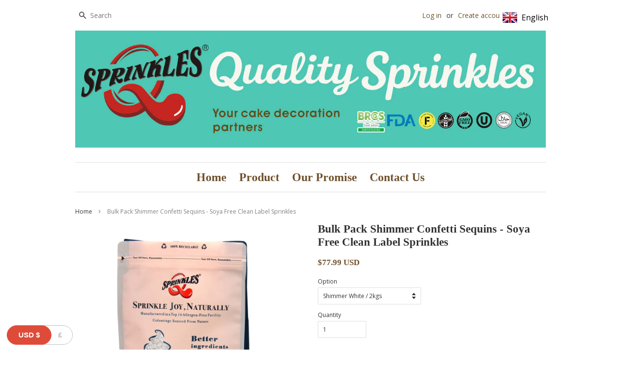

--- FILE ---
content_type: text/html; charset=utf-8
request_url: https://www.qualitysprinkles.com/en-ma/products/bulk-pack-shimmer-confetti-sequins-soya-free-clean-label-sprinkles
body_size: 64023
content:
<!doctype html>
<!--[if lt IE 7]><html class="no-js lt-ie9 lt-ie8 lt-ie7" lang="en"> <![endif]-->
<!--[if IE 7]><html class="no-js lt-ie9 lt-ie8" lang="en"> <![endif]-->
<!--[if IE 8]><html class="no-js lt-ie9" lang="en"> <![endif]-->
<!--[if IE 9 ]><html class="ie9 no-js"> <![endif]-->
<!--[if (gt IE 9)|!(IE)]><!--> <html class="no-js"> <!--<![endif]-->
<head>

  <!-- Basic page needs ================================================== -->
  <meta charset="utf-8">
  <meta http-equiv="X-UA-Compatible" content="IE=edge,chrome=1">

  
  <link rel="shortcut icon" href="//www.qualitysprinkles.com/cdn/shop/t/2/assets/favicon.png?v=60056648866082195941635413593" type="image/png" />
  

  <!-- Title and description ================================================== -->
  <title>
  Bulk Pack Shimmer Confetti Sequins - Soya Free Clean Label Sprinkles &ndash; Quality Sprinkles (UK) Ltd
  </title>

  
  <meta name="description" content="Create safe cupcakes and desserts for princess or baby shower parties with our allergy-free decorating supplies. Featuring gluten-free, vegan rainbow confetti dots, they add sweetness to fall festivities, celebrations, and themed parties with colorful edible toppers.">
  

  <!-- Social meta ================================================== -->
  

  <meta property="og:type" content="product">
  <meta property="og:title" content="Bulk Pack Shimmer Confetti Sequins - Soya Free Clean Label Sprinkles">
  <meta property="og:url" content="https://www.qualitysprinkles.com/en-ma/products/bulk-pack-shimmer-confetti-sequins-soya-free-clean-label-sprinkles">
  
  <meta property="og:image" content="http://www.qualitysprinkles.com/cdn/shop/files/Quality_Sprinkles_Gluten_Free_Shimmer_Confetti_Sequins_Cake_Decoration-11_grande.jpg?v=1747994084">
  <meta property="og:image:secure_url" content="https://www.qualitysprinkles.com/cdn/shop/files/Quality_Sprinkles_Gluten_Free_Shimmer_Confetti_Sequins_Cake_Decoration-11_grande.jpg?v=1747994084">
  
  <meta property="og:image" content="http://www.qualitysprinkles.com/cdn/shop/products/QualitySprinklesshimmerbluesequins-11_41f72117-78b0-45ce-80b2-be0aaeeb4a89_grande.jpg?v=1747994084">
  <meta property="og:image:secure_url" content="https://www.qualitysprinkles.com/cdn/shop/products/QualitySprinklesshimmerbluesequins-11_41f72117-78b0-45ce-80b2-be0aaeeb4a89_grande.jpg?v=1747994084">
  
  <meta property="og:image" content="http://www.qualitysprinkles.com/cdn/shop/products/QualitySprinklesshimmerorangesequins-11_99980a58-3169-4905-a94f-f7ed40c77bcf_grande.jpg?v=1747994084">
  <meta property="og:image:secure_url" content="https://www.qualitysprinkles.com/cdn/shop/products/QualitySprinklesshimmerorangesequins-11_99980a58-3169-4905-a94f-f7ed40c77bcf_grande.jpg?v=1747994084">
  
  <meta property="og:price:amount" content="77.99">
  <meta property="og:price:currency" content="USD">



  <meta property="og:description" content="Create safe cupcakes and desserts for princess or baby shower parties with our allergy-free decorating supplies. Featuring gluten-free, vegan rainbow confetti dots, they add sweetness to fall festivities, celebrations, and themed parties with colorful edible toppers.">


<meta property="og:site_name" content="Quality Sprinkles (UK) Ltd">



  <meta name="twitter:card" content="summary">




  <meta name="twitter:title" content="Bulk Pack Shimmer Confetti Sequins - Soya Free Clean Label Sprinkles">
  <meta name="twitter:description" content="
Product Code :  shimmer white #0041, shimmer pink # 0042, shimmer red #0046, shimmer yellow #0044, shimmer orange #0043, shimmer purple #0045, shimmer blue #0048, shimmer green #0047, shimmer black #">
  <meta name="twitter:image" content="https://www.qualitysprinkles.com/cdn/shop/files/Quality_Sprinkles_Gluten_Free_Shimmer_Confetti_Sequins_Cake_Decoration-11_large.jpg?v=1747994084">
  <meta name="twitter:image:width" content="480">
  <meta name="twitter:image:height" content="480">



  <!-- Helpers ================================================== -->
  <link rel="canonical" href="https://www.qualitysprinkles.com/en-ma/products/bulk-pack-shimmer-confetti-sequins-soya-free-clean-label-sprinkles">
  <meta name="viewport" content="width=device-width,initial-scale=1">
  <meta name="theme-color" content="#6f502c">

  <!-- CSS ================================================== -->
  <link href="//www.qualitysprinkles.com/cdn/shop/t/2/assets/timber.scss.css?v=130700567747970497891696390756" rel="stylesheet" type="text/css" media="all" />
  <link href="//www.qualitysprinkles.com/cdn/shop/t/2/assets/theme.scss.css?v=98590463034176887011758609192" rel="stylesheet" type="text/css" media="all" />
  <link href="//www.qualitysprinkles.com/cdn/shop/t/2/assets/new-styles.css?v=53789265509278882141468679561" rel="stylesheet" type="text/css" media="all" />

  
  
  
  <link href="//fonts.googleapis.com/css?family=Open+Sans:400,700" rel="stylesheet" type="text/css" media="all" />



  



  <!-- Header hook for plugins ================================================== -->
  <script>window.performance && window.performance.mark && window.performance.mark('shopify.content_for_header.start');</script><meta name="google-site-verification" content="nyt8ynK9S-C-NKTGhEB0sXzjdNqluG6XynyqGPBFB8o">
<meta id="shopify-digital-wallet" name="shopify-digital-wallet" content="/12264978/digital_wallets/dialog">
<meta name="shopify-checkout-api-token" content="e8508b573c64eeef2fe58b091af9940d">
<meta id="in-context-paypal-metadata" data-shop-id="12264978" data-venmo-supported="false" data-environment="production" data-locale="en_US" data-paypal-v4="true" data-currency="USD">
<link rel="alternate" hreflang="x-default" href="https://www.qualitysprinkles.com/products/bulk-pack-shimmer-confetti-sequins-soya-free-clean-label-sprinkles">
<link rel="alternate" hreflang="en" href="https://www.qualitysprinkles.com/products/bulk-pack-shimmer-confetti-sequins-soya-free-clean-label-sprinkles">
<link rel="alternate" hreflang="en-MA" href="https://www.qualitysprinkles.com/en-ma/products/bulk-pack-shimmer-confetti-sequins-soya-free-clean-label-sprinkles">
<link rel="alternate" type="application/json+oembed" href="https://www.qualitysprinkles.com/en-ma/products/bulk-pack-shimmer-confetti-sequins-soya-free-clean-label-sprinkles.oembed">
<script async="async" src="/checkouts/internal/preloads.js?locale=en-MA"></script>
<link rel="preconnect" href="https://shop.app" crossorigin="anonymous">
<script async="async" src="https://shop.app/checkouts/internal/preloads.js?locale=en-MA&shop_id=12264978" crossorigin="anonymous"></script>
<script id="apple-pay-shop-capabilities" type="application/json">{"shopId":12264978,"countryCode":"HK","currencyCode":"USD","merchantCapabilities":["supports3DS"],"merchantId":"gid:\/\/shopify\/Shop\/12264978","merchantName":"Quality Sprinkles (UK) Ltd","requiredBillingContactFields":["postalAddress","email","phone"],"requiredShippingContactFields":["postalAddress","email","phone"],"shippingType":"shipping","supportedNetworks":["visa","masterCard","amex"],"total":{"type":"pending","label":"Quality Sprinkles (UK) Ltd","amount":"1.00"},"shopifyPaymentsEnabled":true,"supportsSubscriptions":true}</script>
<script id="shopify-features" type="application/json">{"accessToken":"e8508b573c64eeef2fe58b091af9940d","betas":["rich-media-storefront-analytics"],"domain":"www.qualitysprinkles.com","predictiveSearch":true,"shopId":12264978,"locale":"en"}</script>
<script>var Shopify = Shopify || {};
Shopify.shop = "qualitysprinkles.myshopify.com";
Shopify.locale = "en";
Shopify.currency = {"active":"USD","rate":"1.0"};
Shopify.country = "MA";
Shopify.theme = {"name":"Quality Sprinkles","id":97932035,"schema_name":null,"schema_version":null,"theme_store_id":null,"role":"main"};
Shopify.theme.handle = "null";
Shopify.theme.style = {"id":null,"handle":null};
Shopify.cdnHost = "www.qualitysprinkles.com/cdn";
Shopify.routes = Shopify.routes || {};
Shopify.routes.root = "/en-ma/";</script>
<script type="module">!function(o){(o.Shopify=o.Shopify||{}).modules=!0}(window);</script>
<script>!function(o){function n(){var o=[];function n(){o.push(Array.prototype.slice.apply(arguments))}return n.q=o,n}var t=o.Shopify=o.Shopify||{};t.loadFeatures=n(),t.autoloadFeatures=n()}(window);</script>
<script>
  window.ShopifyPay = window.ShopifyPay || {};
  window.ShopifyPay.apiHost = "shop.app\/pay";
  window.ShopifyPay.redirectState = null;
</script>
<script id="shop-js-analytics" type="application/json">{"pageType":"product"}</script>
<script defer="defer" async type="module" src="//www.qualitysprinkles.com/cdn/shopifycloud/shop-js/modules/v2/client.init-shop-cart-sync_C5BV16lS.en.esm.js"></script>
<script defer="defer" async type="module" src="//www.qualitysprinkles.com/cdn/shopifycloud/shop-js/modules/v2/chunk.common_CygWptCX.esm.js"></script>
<script type="module">
  await import("//www.qualitysprinkles.com/cdn/shopifycloud/shop-js/modules/v2/client.init-shop-cart-sync_C5BV16lS.en.esm.js");
await import("//www.qualitysprinkles.com/cdn/shopifycloud/shop-js/modules/v2/chunk.common_CygWptCX.esm.js");

  window.Shopify.SignInWithShop?.initShopCartSync?.({"fedCMEnabled":true,"windoidEnabled":true});

</script>
<script>
  window.Shopify = window.Shopify || {};
  if (!window.Shopify.featureAssets) window.Shopify.featureAssets = {};
  window.Shopify.featureAssets['shop-js'] = {"shop-cart-sync":["modules/v2/client.shop-cart-sync_ZFArdW7E.en.esm.js","modules/v2/chunk.common_CygWptCX.esm.js"],"init-fed-cm":["modules/v2/client.init-fed-cm_CmiC4vf6.en.esm.js","modules/v2/chunk.common_CygWptCX.esm.js"],"shop-button":["modules/v2/client.shop-button_tlx5R9nI.en.esm.js","modules/v2/chunk.common_CygWptCX.esm.js"],"shop-cash-offers":["modules/v2/client.shop-cash-offers_DOA2yAJr.en.esm.js","modules/v2/chunk.common_CygWptCX.esm.js","modules/v2/chunk.modal_D71HUcav.esm.js"],"init-windoid":["modules/v2/client.init-windoid_sURxWdc1.en.esm.js","modules/v2/chunk.common_CygWptCX.esm.js"],"shop-toast-manager":["modules/v2/client.shop-toast-manager_ClPi3nE9.en.esm.js","modules/v2/chunk.common_CygWptCX.esm.js"],"init-shop-email-lookup-coordinator":["modules/v2/client.init-shop-email-lookup-coordinator_B8hsDcYM.en.esm.js","modules/v2/chunk.common_CygWptCX.esm.js"],"init-shop-cart-sync":["modules/v2/client.init-shop-cart-sync_C5BV16lS.en.esm.js","modules/v2/chunk.common_CygWptCX.esm.js"],"avatar":["modules/v2/client.avatar_BTnouDA3.en.esm.js"],"pay-button":["modules/v2/client.pay-button_FdsNuTd3.en.esm.js","modules/v2/chunk.common_CygWptCX.esm.js"],"init-customer-accounts":["modules/v2/client.init-customer-accounts_DxDtT_ad.en.esm.js","modules/v2/client.shop-login-button_C5VAVYt1.en.esm.js","modules/v2/chunk.common_CygWptCX.esm.js","modules/v2/chunk.modal_D71HUcav.esm.js"],"init-shop-for-new-customer-accounts":["modules/v2/client.init-shop-for-new-customer-accounts_ChsxoAhi.en.esm.js","modules/v2/client.shop-login-button_C5VAVYt1.en.esm.js","modules/v2/chunk.common_CygWptCX.esm.js","modules/v2/chunk.modal_D71HUcav.esm.js"],"shop-login-button":["modules/v2/client.shop-login-button_C5VAVYt1.en.esm.js","modules/v2/chunk.common_CygWptCX.esm.js","modules/v2/chunk.modal_D71HUcav.esm.js"],"init-customer-accounts-sign-up":["modules/v2/client.init-customer-accounts-sign-up_CPSyQ0Tj.en.esm.js","modules/v2/client.shop-login-button_C5VAVYt1.en.esm.js","modules/v2/chunk.common_CygWptCX.esm.js","modules/v2/chunk.modal_D71HUcav.esm.js"],"shop-follow-button":["modules/v2/client.shop-follow-button_Cva4Ekp9.en.esm.js","modules/v2/chunk.common_CygWptCX.esm.js","modules/v2/chunk.modal_D71HUcav.esm.js"],"checkout-modal":["modules/v2/client.checkout-modal_BPM8l0SH.en.esm.js","modules/v2/chunk.common_CygWptCX.esm.js","modules/v2/chunk.modal_D71HUcav.esm.js"],"lead-capture":["modules/v2/client.lead-capture_Bi8yE_yS.en.esm.js","modules/v2/chunk.common_CygWptCX.esm.js","modules/v2/chunk.modal_D71HUcav.esm.js"],"shop-login":["modules/v2/client.shop-login_D6lNrXab.en.esm.js","modules/v2/chunk.common_CygWptCX.esm.js","modules/v2/chunk.modal_D71HUcav.esm.js"],"payment-terms":["modules/v2/client.payment-terms_CZxnsJam.en.esm.js","modules/v2/chunk.common_CygWptCX.esm.js","modules/v2/chunk.modal_D71HUcav.esm.js"]};
</script>
<script>(function() {
  var isLoaded = false;
  function asyncLoad() {
    if (isLoaded) return;
    isLoaded = true;
    var urls = ["\/\/code.tidio.co\/wvndhafot7fklun3kesaqzbplx4ep9s1.js?shop=qualitysprinkles.myshopify.com","https:\/\/language-translate.uplinkly-static.com\/public\/language-translate\/qualitysprinkles.myshopify.com\/language-translate.js?t=1638406450.870014\u0026shop=qualitysprinkles.myshopify.com","https:\/\/widgets.automizely.com\/loyalty\/v1\/main.js?connection_id=fca9130c58dc423082e607cfb56b67b0\u0026mapped_org_id=9ed36ca9dec8ec3227da1ba35dfcb8d3_v1\u0026shop=qualitysprinkles.myshopify.com","\/\/cdn.shopify.com\/proxy\/8819d97a6913399b4cc34e5c07f90baf3e60652d6cdb99fd5b53083035830eb8\/app.1clickreferralapp.com\/1click_referrals.js?shop=qualitysprinkles.myshopify.com\u0026sp-cache-control=cHVibGljLCBtYXgtYWdlPTkwMA","https:\/\/cdn1.stamped.io\/files\/widget.min.js?shop=qualitysprinkles.myshopify.com"];
    for (var i = 0; i < urls.length; i++) {
      var s = document.createElement('script');
      s.type = 'text/javascript';
      s.async = true;
      s.src = urls[i];
      var x = document.getElementsByTagName('script')[0];
      x.parentNode.insertBefore(s, x);
    }
  };
  if(window.attachEvent) {
    window.attachEvent('onload', asyncLoad);
  } else {
    window.addEventListener('load', asyncLoad, false);
  }
})();</script>
<script id="__st">var __st={"a":12264978,"offset":0,"reqid":"238194cf-31dd-48c0-aa3d-f9a4e8b0f290-1768761749","pageurl":"www.qualitysprinkles.com\/en-ma\/products\/bulk-pack-shimmer-confetti-sequins-soya-free-clean-label-sprinkles","u":"512c7f27a260","p":"product","rtyp":"product","rid":6544585261116};</script>
<script>window.ShopifyPaypalV4VisibilityTracking = true;</script>
<script id="captcha-bootstrap">!function(){'use strict';const t='contact',e='account',n='new_comment',o=[[t,t],['blogs',n],['comments',n],[t,'customer']],c=[[e,'customer_login'],[e,'guest_login'],[e,'recover_customer_password'],[e,'create_customer']],r=t=>t.map((([t,e])=>`form[action*='/${t}']:not([data-nocaptcha='true']) input[name='form_type'][value='${e}']`)).join(','),a=t=>()=>t?[...document.querySelectorAll(t)].map((t=>t.form)):[];function s(){const t=[...o],e=r(t);return a(e)}const i='password',u='form_key',d=['recaptcha-v3-token','g-recaptcha-response','h-captcha-response',i],f=()=>{try{return window.sessionStorage}catch{return}},m='__shopify_v',_=t=>t.elements[u];function p(t,e,n=!1){try{const o=window.sessionStorage,c=JSON.parse(o.getItem(e)),{data:r}=function(t){const{data:e,action:n}=t;return t[m]||n?{data:e,action:n}:{data:t,action:n}}(c);for(const[e,n]of Object.entries(r))t.elements[e]&&(t.elements[e].value=n);n&&o.removeItem(e)}catch(o){console.error('form repopulation failed',{error:o})}}const l='form_type',E='cptcha';function T(t){t.dataset[E]=!0}const w=window,h=w.document,L='Shopify',v='ce_forms',y='captcha';let A=!1;((t,e)=>{const n=(g='f06e6c50-85a8-45c8-87d0-21a2b65856fe',I='https://cdn.shopify.com/shopifycloud/storefront-forms-hcaptcha/ce_storefront_forms_captcha_hcaptcha.v1.5.2.iife.js',D={infoText:'Protected by hCaptcha',privacyText:'Privacy',termsText:'Terms'},(t,e,n)=>{const o=w[L][v],c=o.bindForm;if(c)return c(t,g,e,D).then(n);var r;o.q.push([[t,g,e,D],n]),r=I,A||(h.body.append(Object.assign(h.createElement('script'),{id:'captcha-provider',async:!0,src:r})),A=!0)});var g,I,D;w[L]=w[L]||{},w[L][v]=w[L][v]||{},w[L][v].q=[],w[L][y]=w[L][y]||{},w[L][y].protect=function(t,e){n(t,void 0,e),T(t)},Object.freeze(w[L][y]),function(t,e,n,w,h,L){const[v,y,A,g]=function(t,e,n){const i=e?o:[],u=t?c:[],d=[...i,...u],f=r(d),m=r(i),_=r(d.filter((([t,e])=>n.includes(e))));return[a(f),a(m),a(_),s()]}(w,h,L),I=t=>{const e=t.target;return e instanceof HTMLFormElement?e:e&&e.form},D=t=>v().includes(t);t.addEventListener('submit',(t=>{const e=I(t);if(!e)return;const n=D(e)&&!e.dataset.hcaptchaBound&&!e.dataset.recaptchaBound,o=_(e),c=g().includes(e)&&(!o||!o.value);(n||c)&&t.preventDefault(),c&&!n&&(function(t){try{if(!f())return;!function(t){const e=f();if(!e)return;const n=_(t);if(!n)return;const o=n.value;o&&e.removeItem(o)}(t);const e=Array.from(Array(32),(()=>Math.random().toString(36)[2])).join('');!function(t,e){_(t)||t.append(Object.assign(document.createElement('input'),{type:'hidden',name:u})),t.elements[u].value=e}(t,e),function(t,e){const n=f();if(!n)return;const o=[...t.querySelectorAll(`input[type='${i}']`)].map((({name:t})=>t)),c=[...d,...o],r={};for(const[a,s]of new FormData(t).entries())c.includes(a)||(r[a]=s);n.setItem(e,JSON.stringify({[m]:1,action:t.action,data:r}))}(t,e)}catch(e){console.error('failed to persist form',e)}}(e),e.submit())}));const S=(t,e)=>{t&&!t.dataset[E]&&(n(t,e.some((e=>e===t))),T(t))};for(const o of['focusin','change'])t.addEventListener(o,(t=>{const e=I(t);D(e)&&S(e,y())}));const B=e.get('form_key'),M=e.get(l),P=B&&M;t.addEventListener('DOMContentLoaded',(()=>{const t=y();if(P)for(const e of t)e.elements[l].value===M&&p(e,B);[...new Set([...A(),...v().filter((t=>'true'===t.dataset.shopifyCaptcha))])].forEach((e=>S(e,t)))}))}(h,new URLSearchParams(w.location.search),n,t,e,['guest_login'])})(!0,!0)}();</script>
<script integrity="sha256-4kQ18oKyAcykRKYeNunJcIwy7WH5gtpwJnB7kiuLZ1E=" data-source-attribution="shopify.loadfeatures" defer="defer" src="//www.qualitysprinkles.com/cdn/shopifycloud/storefront/assets/storefront/load_feature-a0a9edcb.js" crossorigin="anonymous"></script>
<script crossorigin="anonymous" defer="defer" src="//www.qualitysprinkles.com/cdn/shopifycloud/storefront/assets/shopify_pay/storefront-65b4c6d7.js?v=20250812"></script>
<script data-source-attribution="shopify.dynamic_checkout.dynamic.init">var Shopify=Shopify||{};Shopify.PaymentButton=Shopify.PaymentButton||{isStorefrontPortableWallets:!0,init:function(){window.Shopify.PaymentButton.init=function(){};var t=document.createElement("script");t.src="https://www.qualitysprinkles.com/cdn/shopifycloud/portable-wallets/latest/portable-wallets.en.js",t.type="module",document.head.appendChild(t)}};
</script>
<script data-source-attribution="shopify.dynamic_checkout.buyer_consent">
  function portableWalletsHideBuyerConsent(e){var t=document.getElementById("shopify-buyer-consent"),n=document.getElementById("shopify-subscription-policy-button");t&&n&&(t.classList.add("hidden"),t.setAttribute("aria-hidden","true"),n.removeEventListener("click",e))}function portableWalletsShowBuyerConsent(e){var t=document.getElementById("shopify-buyer-consent"),n=document.getElementById("shopify-subscription-policy-button");t&&n&&(t.classList.remove("hidden"),t.removeAttribute("aria-hidden"),n.addEventListener("click",e))}window.Shopify?.PaymentButton&&(window.Shopify.PaymentButton.hideBuyerConsent=portableWalletsHideBuyerConsent,window.Shopify.PaymentButton.showBuyerConsent=portableWalletsShowBuyerConsent);
</script>
<script data-source-attribution="shopify.dynamic_checkout.cart.bootstrap">document.addEventListener("DOMContentLoaded",(function(){function t(){return document.querySelector("shopify-accelerated-checkout-cart, shopify-accelerated-checkout")}if(t())Shopify.PaymentButton.init();else{new MutationObserver((function(e,n){t()&&(Shopify.PaymentButton.init(),n.disconnect())})).observe(document.body,{childList:!0,subtree:!0})}}));
</script>
<link id="shopify-accelerated-checkout-styles" rel="stylesheet" media="screen" href="https://www.qualitysprinkles.com/cdn/shopifycloud/portable-wallets/latest/accelerated-checkout-backwards-compat.css" crossorigin="anonymous">
<style id="shopify-accelerated-checkout-cart">
        #shopify-buyer-consent {
  margin-top: 1em;
  display: inline-block;
  width: 100%;
}

#shopify-buyer-consent.hidden {
  display: none;
}

#shopify-subscription-policy-button {
  background: none;
  border: none;
  padding: 0;
  text-decoration: underline;
  font-size: inherit;
  cursor: pointer;
}

#shopify-subscription-policy-button::before {
  box-shadow: none;
}

      </style>

<script>window.performance && window.performance.mark && window.performance.mark('shopify.content_for_header.end');</script>

  

<!--[if lt IE 9]>
<script src="//cdnjs.cloudflare.com/ajax/libs/html5shiv/3.7.2/html5shiv.min.js" type="text/javascript"></script>
<script src="//www.qualitysprinkles.com/cdn/shop/t/2/assets/respond.min.js?v=52248677837542619231459163242" type="text/javascript"></script>
<link href="//www.qualitysprinkles.com/cdn/shop/t/2/assets/respond-proxy.html" id="respond-proxy" rel="respond-proxy" />
<link href="//www.qualitysprinkles.com/search?q=951e52deac8562806d0bf43932f07493" id="respond-redirect" rel="respond-redirect" />
<script src="//www.qualitysprinkles.com/search?q=951e52deac8562806d0bf43932f07493" type="text/javascript"></script>
<![endif]-->



  <script src="//ajax.googleapis.com/ajax/libs/jquery/1.11.0/jquery.min.js" type="text/javascript"></script>
  <script src="//www.qualitysprinkles.com/cdn/shop/t/2/assets/modernizr.min.js?v=26620055551102246001459163242" type="text/javascript"></script>

  
  

<!-- BEGIN app block: shopify://apps/beast-currency-converter/blocks/doubly/267afa86-a419-4d5b-a61b-556038e7294d -->


	<script>
		var DoublyGlobalCurrency, catchXHR = true, bccAppVersion = 1;
       	var DoublyGlobal = {
			theme : 'layered_theme',
			spanClass : 'money',
			cookieName : '_g1698220815',
			ratesUrl :  'https://init.grizzlyapps.com/9e32c84f0db4f7b1eb40c32bdb0bdea9',
			geoUrl : 'https://currency.grizzlyapps.com/83d400c612f9a099fab8f76dcab73a48',
			shopCurrency : 'USD',
            allowedCurrencies : '["USD","GBP"]',
			countriesJSON : '[]',
			currencyMessage : 'All orders are processed in USD. While the content of your cart is currently displayed in <span class="selected-currency"></span>, you will checkout using USD at the most current exchange rate.',
            currencyFormat : 'money_with_currency_format',
			euroFormat : 'amount',
            removeDecimals : 0,
            roundDecimals : 0,
            roundTo : '99',
            autoSwitch : 0,
			showPriceOnHover : 0,
            showCurrencyMessage : false,
			hideConverter : '',
			forceJqueryLoad : false,
			beeketing : true,
			themeScript : '',
			customerScriptBefore : '',
			customerScriptAfter : '',
			debug: false
		};

		<!-- inline script: fixes + various plugin js functions -->
		DoublyGlobal.themeScript = "if(DoublyGlobal.debug) debugger;dbGenericFixes=true; \/* hide generic *\/ if(window.location.href.indexOf('\/checkouts') != -1 || window.location.href.indexOf('\/password') != -1 || window.location.href.indexOf('\/orders') != -1) { const doublyStylesHide = document.createElement('style'); doublyStylesHide.textContent = ` .doubly-float, .doubly-wrapper { display:none !important; } `; document.head.appendChild(doublyStylesHide); } \/* generic code to add money, message, convert with retry *\/ function genericConvert(){ if (typeof doublyAddMessage !== 'undefined') doublyAddMessage(); if (typeof doublyAddMoney !== 'undefined') doublyAddMoney(); DoublyCurrency.convertAll(); initExtraFeatures(); } window.doublyChangeEvent = function(e) { var numRetries = (typeof doublyIntervalTries !== 'undefined' ? doublyIntervalTries : 6); var timeout = (typeof doublyIntervalTime !== 'undefined' ? doublyIntervalTime : 400); clearInterval(window.doublyInterval); \/* quick convert *\/ setTimeout(genericConvert, 50); \/* retry *\/ window.doublyInterval = setInterval(function() { try{ genericConvert(); } catch (e) { clearInterval(window.doublyInterval); } if (numRetries-- <= 0) clearInterval(window.doublyInterval); }, timeout); }; \/* bind events *\/ ['mouseup', 'change', 'input', 'scroll'].forEach(function(event) { document.removeEventListener(event, doublyChangeEvent); document.addEventListener(event, doublyChangeEvent); }); \/* for ajax cart *\/ jQueryGrizzly(document).unbind('ajaxComplete.doublyGenericFix'); jQueryGrizzly(document).bind('ajaxComplete.doublyGenericFix', doublyChangeEvent);";DoublyGlobal.initLayeredDesign = function(){
                    jQueryGrizzly('.currency-switcher-btn').unbind('click');
                    var selectedOption;
                    jQueryGrizzly('.currency-switcher-btn').click(function() {
                        selectedOption = jQueryGrizzly(this).attr('doubly-currency');
                        jQueryGrizzly('.layered-currency-switcher').each(function() {
                            var currencySwitcher = jQueryGrizzly(this);
                            var a_length = currencySwitcher.find('.currency-switcher-btn').length;
                            var temp_length = a_length;
                            currencySwitcher.find('.currency-switcher-btn').each(function() {
                                jQueryGrizzly(this).css({
                                    'z-index': a_length
                                });
                                a_length--;
                            });
                            var current = currencySwitcher.find('.currency-switcher-btn[doubly-currency="' + selectedOption + '"]');
                            var constant = temp_length;
                            current.addClass('selected');
                            currencySwitcher.find('.currency-switcher-btn').not(current).removeClass('selected');
                            var i = 1;
                            var success = 0;
                            currencySwitcher.find('.currency-switcher-btn').each(function() {
                                if (!jQueryGrizzly(this).hasClass('selected')) {
                                    if (success == 0) {
                                        jQueryGrizzly(this).css({
                                            'z-index': i,
                                            'text-align': 'center',
                                            'padding-right': '49px',
                                            'padding-left': '11px'
                                        });
                                        i++;
                                    } else {
                                        constant--;
                                        jQueryGrizzly(this).css({
                                            'z-index': constant,
                                            'text-align': 'center',
                                            'padding-left': '49px',
                                            'padding-right': '11px'
                                        });
                                    }
                                } else {
                                    jQueryGrizzly(this).css({
                                        'z-index': constant
                                    });
                                    success = 1;
                                }
                            });
                        });
                    });
                };
                DoublyGlobal.addSelect = function(){
                    /* add select in select wrapper or body */  
                    if (jQueryGrizzly('.doubly-wrapper').length>0) { 
                        var doublyWrapper = '.doubly-wrapper';
                    } else if (jQueryGrizzly('.doubly-float').length==0) {
                        var doublyWrapper = '.doubly-float';
                        jQueryGrizzly('body').append('<div class="doubly-float"></div>');
                    }
                    document.querySelectorAll(doublyWrapper).forEach(function(el) {
                        el.insertAdjacentHTML('afterbegin', '<ul class="layered-currency-switcher"><li><button class="currency-switcher-btn" doubly-currency="USD" href="javascript:void(0)"><span>USD</span> &#36;</button><button class="currency-switcher-btn" doubly-currency="GBP" href="javascript:void(0)"><span>GBP</span> &#163;</button></li></ul>');
                    });
                }
		var bbb = "";
	</script>
	
	
	<!-- inline styles -->
	<style> 
		
		
		.layered-currency-switcher{width:auto;float:right;padding:0 0 0 50px;margin:0px;}.layered-currency-switcher li{display:block;float:left;font-size:15px;margin:0px;}.layered-currency-switcher li button.currency-switcher-btn{width:auto;height:auto;margin-bottom:0px;background:#fff;font-family:Arial!important;line-height:18px;border:1px solid #dadada;border-radius:25px;color:#9a9a9a;float:left;font-weight:700;margin-left:-46px;min-width:90px;position:relative;text-align:center;text-decoration:none;padding:10px 11px 10px 49px}.price-on-hover,.price-on-hover-wrapper{font-size:15px!important;line-height:25px!important}.layered-currency-switcher li button.currency-switcher-btn:focus{outline:0;-webkit-outline:none;-moz-outline:none;-o-outline:none}.layered-currency-switcher li button.currency-switcher-btn:hover{background:#ddf6cf;border-color:#a9d092;color:#89b171}.layered-currency-switcher li button.currency-switcher-btn span{display:none}.layered-currency-switcher li button.currency-switcher-btn:first-child{border-radius:25px}.layered-currency-switcher li button.currency-switcher-btn.selected{background:#de4c39;border-color:#de4c39;color:#fff;z-index:99;padding-left:23px!important;padding-right:23px!important}.layered-currency-switcher li button.currency-switcher-btn.selected span{display:inline-block}.doubly,.money{position:relative; font-weight:inherit !important; font-size:inherit !important;text-decoration:inherit !important;}.price-on-hover-wrapper{position:absolute;left:-50%;text-align:center;width:200%;top:110%;z-index:100000000}.price-on-hover{background:#333;border-color:#FFF!important;padding:2px 5px 3px;font-weight:400;border-radius:5px;font-family:Helvetica Neue,Arial;color:#fff;border:0}.price-on-hover:after{content:\"\";position:absolute;left:50%;margin-left:-4px;margin-top:-2px;width:0;height:0;border-bottom:solid 4px #333;border-left:solid 4px transparent;border-right:solid 4px transparent}.doubly-message{margin:5px 0}.doubly-wrapper{float:right}.doubly-float{position:fixed;bottom:10px;left:10px;right:auto;z-index:100000;}select.currency-switcher{margin:0px; position:relative; top:auto;}.layered-currency-switcher li button.currency-switcher-btn { background: #FFFFFF !important; border-color: #BFBFBF !important; color: #BFBFBF !important; } .layered-currency-switcher li button.currency-switcher-btn:hover { background: #DDF6CF !important; border-color: #89B171 !important; color: #89B171 !important; } .layered-currency-switcher li button.currency-switcher-btn.selected { background: #DE4C39 !important; border-color: #DE4C39 !important; color: #FFFFFF !important; } .price-on-hover { background-color: #333333 !important; color: #FFFFFF !important; } .price-on-hover:after { border-bottom-color: #333333 !important;}
	</style>
	
	<script src="https://cdn.shopify.com/extensions/01997e3d-dbe8-7f57-a70f-4120f12c2b07/currency-54/assets/doubly.js" async data-no-instant></script>



<!-- END app block --><!-- BEGIN app block: shopify://apps/uplinkly-language-translate/blocks/language-translate/56a854bb-67ff-48c6-ba58-9185b4505de7 -->
    <script src="https://language-translate.uplinkly-static.com/public/language-translate/qualitysprinkles.myshopify.com/language-translate.js?t=1698206535" async="async" defer="defer"></script>


<!-- END app block --><link href="https://monorail-edge.shopifysvc.com" rel="dns-prefetch">
<script>(function(){if ("sendBeacon" in navigator && "performance" in window) {try {var session_token_from_headers = performance.getEntriesByType('navigation')[0].serverTiming.find(x => x.name == '_s').description;} catch {var session_token_from_headers = undefined;}var session_cookie_matches = document.cookie.match(/_shopify_s=([^;]*)/);var session_token_from_cookie = session_cookie_matches && session_cookie_matches.length === 2 ? session_cookie_matches[1] : "";var session_token = session_token_from_headers || session_token_from_cookie || "";function handle_abandonment_event(e) {var entries = performance.getEntries().filter(function(entry) {return /monorail-edge.shopifysvc.com/.test(entry.name);});if (!window.abandonment_tracked && entries.length === 0) {window.abandonment_tracked = true;var currentMs = Date.now();var navigation_start = performance.timing.navigationStart;var payload = {shop_id: 12264978,url: window.location.href,navigation_start,duration: currentMs - navigation_start,session_token,page_type: "product"};window.navigator.sendBeacon("https://monorail-edge.shopifysvc.com/v1/produce", JSON.stringify({schema_id: "online_store_buyer_site_abandonment/1.1",payload: payload,metadata: {event_created_at_ms: currentMs,event_sent_at_ms: currentMs}}));}}window.addEventListener('pagehide', handle_abandonment_event);}}());</script>
<script id="web-pixels-manager-setup">(function e(e,d,r,n,o){if(void 0===o&&(o={}),!Boolean(null===(a=null===(i=window.Shopify)||void 0===i?void 0:i.analytics)||void 0===a?void 0:a.replayQueue)){var i,a;window.Shopify=window.Shopify||{};var t=window.Shopify;t.analytics=t.analytics||{};var s=t.analytics;s.replayQueue=[],s.publish=function(e,d,r){return s.replayQueue.push([e,d,r]),!0};try{self.performance.mark("wpm:start")}catch(e){}var l=function(){var e={modern:/Edge?\/(1{2}[4-9]|1[2-9]\d|[2-9]\d{2}|\d{4,})\.\d+(\.\d+|)|Firefox\/(1{2}[4-9]|1[2-9]\d|[2-9]\d{2}|\d{4,})\.\d+(\.\d+|)|Chrom(ium|e)\/(9{2}|\d{3,})\.\d+(\.\d+|)|(Maci|X1{2}).+ Version\/(15\.\d+|(1[6-9]|[2-9]\d|\d{3,})\.\d+)([,.]\d+|)( \(\w+\)|)( Mobile\/\w+|) Safari\/|Chrome.+OPR\/(9{2}|\d{3,})\.\d+\.\d+|(CPU[ +]OS|iPhone[ +]OS|CPU[ +]iPhone|CPU IPhone OS|CPU iPad OS)[ +]+(15[._]\d+|(1[6-9]|[2-9]\d|\d{3,})[._]\d+)([._]\d+|)|Android:?[ /-](13[3-9]|1[4-9]\d|[2-9]\d{2}|\d{4,})(\.\d+|)(\.\d+|)|Android.+Firefox\/(13[5-9]|1[4-9]\d|[2-9]\d{2}|\d{4,})\.\d+(\.\d+|)|Android.+Chrom(ium|e)\/(13[3-9]|1[4-9]\d|[2-9]\d{2}|\d{4,})\.\d+(\.\d+|)|SamsungBrowser\/([2-9]\d|\d{3,})\.\d+/,legacy:/Edge?\/(1[6-9]|[2-9]\d|\d{3,})\.\d+(\.\d+|)|Firefox\/(5[4-9]|[6-9]\d|\d{3,})\.\d+(\.\d+|)|Chrom(ium|e)\/(5[1-9]|[6-9]\d|\d{3,})\.\d+(\.\d+|)([\d.]+$|.*Safari\/(?![\d.]+ Edge\/[\d.]+$))|(Maci|X1{2}).+ Version\/(10\.\d+|(1[1-9]|[2-9]\d|\d{3,})\.\d+)([,.]\d+|)( \(\w+\)|)( Mobile\/\w+|) Safari\/|Chrome.+OPR\/(3[89]|[4-9]\d|\d{3,})\.\d+\.\d+|(CPU[ +]OS|iPhone[ +]OS|CPU[ +]iPhone|CPU IPhone OS|CPU iPad OS)[ +]+(10[._]\d+|(1[1-9]|[2-9]\d|\d{3,})[._]\d+)([._]\d+|)|Android:?[ /-](13[3-9]|1[4-9]\d|[2-9]\d{2}|\d{4,})(\.\d+|)(\.\d+|)|Mobile Safari.+OPR\/([89]\d|\d{3,})\.\d+\.\d+|Android.+Firefox\/(13[5-9]|1[4-9]\d|[2-9]\d{2}|\d{4,})\.\d+(\.\d+|)|Android.+Chrom(ium|e)\/(13[3-9]|1[4-9]\d|[2-9]\d{2}|\d{4,})\.\d+(\.\d+|)|Android.+(UC? ?Browser|UCWEB|U3)[ /]?(15\.([5-9]|\d{2,})|(1[6-9]|[2-9]\d|\d{3,})\.\d+)\.\d+|SamsungBrowser\/(5\.\d+|([6-9]|\d{2,})\.\d+)|Android.+MQ{2}Browser\/(14(\.(9|\d{2,})|)|(1[5-9]|[2-9]\d|\d{3,})(\.\d+|))(\.\d+|)|K[Aa][Ii]OS\/(3\.\d+|([4-9]|\d{2,})\.\d+)(\.\d+|)/},d=e.modern,r=e.legacy,n=navigator.userAgent;return n.match(d)?"modern":n.match(r)?"legacy":"unknown"}(),u="modern"===l?"modern":"legacy",c=(null!=n?n:{modern:"",legacy:""})[u],f=function(e){return[e.baseUrl,"/wpm","/b",e.hashVersion,"modern"===e.buildTarget?"m":"l",".js"].join("")}({baseUrl:d,hashVersion:r,buildTarget:u}),m=function(e){var d=e.version,r=e.bundleTarget,n=e.surface,o=e.pageUrl,i=e.monorailEndpoint;return{emit:function(e){var a=e.status,t=e.errorMsg,s=(new Date).getTime(),l=JSON.stringify({metadata:{event_sent_at_ms:s},events:[{schema_id:"web_pixels_manager_load/3.1",payload:{version:d,bundle_target:r,page_url:o,status:a,surface:n,error_msg:t},metadata:{event_created_at_ms:s}}]});if(!i)return console&&console.warn&&console.warn("[Web Pixels Manager] No Monorail endpoint provided, skipping logging."),!1;try{return self.navigator.sendBeacon.bind(self.navigator)(i,l)}catch(e){}var u=new XMLHttpRequest;try{return u.open("POST",i,!0),u.setRequestHeader("Content-Type","text/plain"),u.send(l),!0}catch(e){return console&&console.warn&&console.warn("[Web Pixels Manager] Got an unhandled error while logging to Monorail."),!1}}}}({version:r,bundleTarget:l,surface:e.surface,pageUrl:self.location.href,monorailEndpoint:e.monorailEndpoint});try{o.browserTarget=l,function(e){var d=e.src,r=e.async,n=void 0===r||r,o=e.onload,i=e.onerror,a=e.sri,t=e.scriptDataAttributes,s=void 0===t?{}:t,l=document.createElement("script"),u=document.querySelector("head"),c=document.querySelector("body");if(l.async=n,l.src=d,a&&(l.integrity=a,l.crossOrigin="anonymous"),s)for(var f in s)if(Object.prototype.hasOwnProperty.call(s,f))try{l.dataset[f]=s[f]}catch(e){}if(o&&l.addEventListener("load",o),i&&l.addEventListener("error",i),u)u.appendChild(l);else{if(!c)throw new Error("Did not find a head or body element to append the script");c.appendChild(l)}}({src:f,async:!0,onload:function(){if(!function(){var e,d;return Boolean(null===(d=null===(e=window.Shopify)||void 0===e?void 0:e.analytics)||void 0===d?void 0:d.initialized)}()){var d=window.webPixelsManager.init(e)||void 0;if(d){var r=window.Shopify.analytics;r.replayQueue.forEach((function(e){var r=e[0],n=e[1],o=e[2];d.publishCustomEvent(r,n,o)})),r.replayQueue=[],r.publish=d.publishCustomEvent,r.visitor=d.visitor,r.initialized=!0}}},onerror:function(){return m.emit({status:"failed",errorMsg:"".concat(f," has failed to load")})},sri:function(e){var d=/^sha384-[A-Za-z0-9+/=]+$/;return"string"==typeof e&&d.test(e)}(c)?c:"",scriptDataAttributes:o}),m.emit({status:"loading"})}catch(e){m.emit({status:"failed",errorMsg:(null==e?void 0:e.message)||"Unknown error"})}}})({shopId: 12264978,storefrontBaseUrl: "https://www.qualitysprinkles.com",extensionsBaseUrl: "https://extensions.shopifycdn.com/cdn/shopifycloud/web-pixels-manager",monorailEndpoint: "https://monorail-edge.shopifysvc.com/unstable/produce_batch",surface: "storefront-renderer",enabledBetaFlags: ["2dca8a86"],webPixelsConfigList: [{"id":"1388052772","configuration":"{\"hashed_organization_id\":\"9ed36ca9dec8ec3227da1ba35dfcb8d3_v1\",\"app_key\":\"qualitysprinkles\",\"allow_collect_personal_data\":\"true\",\"connection_id\":\"fca9130c58dc423082e607cfb56b67b0\"}","eventPayloadVersion":"v1","runtimeContext":"STRICT","scriptVersion":"3f0fd3f7354ca64f6bba956935131bea","type":"APP","apiClientId":5362669,"privacyPurposes":["ANALYTICS","MARKETING","SALE_OF_DATA"],"dataSharingAdjustments":{"protectedCustomerApprovalScopes":["read_customer_address","read_customer_email","read_customer_name","read_customer_personal_data","read_customer_phone"]}},{"id":"1196491044","configuration":"{\"config\":\"{\\\"pixel_id\\\":\\\"GT-MJM9BKK5\\\",\\\"google_tag_ids\\\":[\\\"GT-MJM9BKK5\\\",\\\"GT-KT4XZ288\\\"],\\\"target_country\\\":\\\"US\\\",\\\"gtag_events\\\":[{\\\"type\\\":\\\"search\\\",\\\"action_label\\\":\\\"GT-MJM9BKK5\\\"},{\\\"type\\\":\\\"begin_checkout\\\",\\\"action_label\\\":\\\"GT-MJM9BKK5\\\"},{\\\"type\\\":\\\"view_item\\\",\\\"action_label\\\":[\\\"GT-MJM9BKK5\\\",\\\"MC-73GMPPGGSZ\\\"]},{\\\"type\\\":\\\"purchase\\\",\\\"action_label\\\":[\\\"GT-MJM9BKK5\\\",\\\"MC-73GMPPGGSZ\\\"]},{\\\"type\\\":\\\"page_view\\\",\\\"action_label\\\":[\\\"GT-MJM9BKK5\\\",\\\"MC-73GMPPGGSZ\\\"]},{\\\"type\\\":\\\"add_payment_info\\\",\\\"action_label\\\":\\\"GT-MJM9BKK5\\\"},{\\\"type\\\":\\\"add_to_cart\\\",\\\"action_label\\\":\\\"GT-MJM9BKK5\\\"}],\\\"enable_monitoring_mode\\\":false}\"}","eventPayloadVersion":"v1","runtimeContext":"OPEN","scriptVersion":"b2a88bafab3e21179ed38636efcd8a93","type":"APP","apiClientId":1780363,"privacyPurposes":[],"dataSharingAdjustments":{"protectedCustomerApprovalScopes":["read_customer_address","read_customer_email","read_customer_name","read_customer_personal_data","read_customer_phone"]}},{"id":"353370404","configuration":"{\"pixel_id\":\"1585320528158440\",\"pixel_type\":\"facebook_pixel\",\"metaapp_system_user_token\":\"-\"}","eventPayloadVersion":"v1","runtimeContext":"OPEN","scriptVersion":"ca16bc87fe92b6042fbaa3acc2fbdaa6","type":"APP","apiClientId":2329312,"privacyPurposes":["ANALYTICS","MARKETING","SALE_OF_DATA"],"dataSharingAdjustments":{"protectedCustomerApprovalScopes":["read_customer_address","read_customer_email","read_customer_name","read_customer_personal_data","read_customer_phone"]}},{"id":"shopify-app-pixel","configuration":"{}","eventPayloadVersion":"v1","runtimeContext":"STRICT","scriptVersion":"0450","apiClientId":"shopify-pixel","type":"APP","privacyPurposes":["ANALYTICS","MARKETING"]},{"id":"shopify-custom-pixel","eventPayloadVersion":"v1","runtimeContext":"LAX","scriptVersion":"0450","apiClientId":"shopify-pixel","type":"CUSTOM","privacyPurposes":["ANALYTICS","MARKETING"]}],isMerchantRequest: false,initData: {"shop":{"name":"Quality Sprinkles (UK) Ltd","paymentSettings":{"currencyCode":"USD"},"myshopifyDomain":"qualitysprinkles.myshopify.com","countryCode":"HK","storefrontUrl":"https:\/\/www.qualitysprinkles.com\/en-ma"},"customer":null,"cart":null,"checkout":null,"productVariants":[{"price":{"amount":77.99,"currencyCode":"USD"},"product":{"title":"Bulk Pack Shimmer Confetti Sequins - Soya Free Clean Label Sprinkles","vendor":"Quality Sprinkles","id":"6544585261116","untranslatedTitle":"Bulk Pack Shimmer Confetti Sequins - Soya Free Clean Label Sprinkles","url":"\/en-ma\/products\/bulk-pack-shimmer-confetti-sequins-soya-free-clean-label-sprinkles","type":"bulk pack"},"id":"39272222818364","image":{"src":"\/\/www.qualitysprinkles.com\/cdn\/shop\/files\/Quality_Sprinkles_Gluten_Free_Shimmer_White_Confetti_Sequins_Cake_Decoration-11.jpg?v=1747994194"},"sku":"0041","title":"Shimmer White \/ 2kgs","untranslatedTitle":"Shimmer White \/ 2kgs"},{"price":{"amount":453.9,"currencyCode":"USD"},"product":{"title":"Bulk Pack Shimmer Confetti Sequins - Soya Free Clean Label Sprinkles","vendor":"Quality Sprinkles","id":"6544585261116","untranslatedTitle":"Bulk Pack Shimmer Confetti Sequins - Soya Free Clean Label Sprinkles","url":"\/en-ma\/products\/bulk-pack-shimmer-confetti-sequins-soya-free-clean-label-sprinkles","type":"bulk pack"},"id":"39272222851132","image":{"src":"\/\/www.qualitysprinkles.com\/cdn\/shop\/products\/QualitySprinklesshimmerwhitesequins-11_3c6f0eb1-19f0-4223-83ee-10b1f373b328.jpg?v=1747994084"},"sku":"0041","title":"Shimmer White \/ 12 kgs box","untranslatedTitle":"Shimmer White \/ 12 kgs box"},{"price":{"amount":77.99,"currencyCode":"USD"},"product":{"title":"Bulk Pack Shimmer Confetti Sequins - Soya Free Clean Label Sprinkles","vendor":"Quality Sprinkles","id":"6544585261116","untranslatedTitle":"Bulk Pack Shimmer Confetti Sequins - Soya Free Clean Label Sprinkles","url":"\/en-ma\/products\/bulk-pack-shimmer-confetti-sequins-soya-free-clean-label-sprinkles","type":"bulk pack"},"id":"39272222883900","image":{"src":"\/\/www.qualitysprinkles.com\/cdn\/shop\/files\/Quality_Sprinkles_Gluten_Free_Shimmer_Pink_Confetti_Sequins_Cake_Decoration-11.jpg?v=1747994072"},"sku":"0042","title":"Shimmer Pink \/ 2kgs","untranslatedTitle":"Shimmer Pink \/ 2kgs"},{"price":{"amount":453.9,"currencyCode":"USD"},"product":{"title":"Bulk Pack Shimmer Confetti Sequins - Soya Free Clean Label Sprinkles","vendor":"Quality Sprinkles","id":"6544585261116","untranslatedTitle":"Bulk Pack Shimmer Confetti Sequins - Soya Free Clean Label Sprinkles","url":"\/en-ma\/products\/bulk-pack-shimmer-confetti-sequins-soya-free-clean-label-sprinkles","type":"bulk pack"},"id":"39272222916668","image":{"src":"\/\/www.qualitysprinkles.com\/cdn\/shop\/products\/QualitySprinklesshimmerpinksequins-11_cf0b88a0-c4c0-4ee4-b6c7-fc9812a24b9b.jpg?v=1747994084"},"sku":"0042","title":"Shimmer Pink \/ 12 kgs box","untranslatedTitle":"Shimmer Pink \/ 12 kgs box"},{"price":{"amount":77.99,"currencyCode":"USD"},"product":{"title":"Bulk Pack Shimmer Confetti Sequins - Soya Free Clean Label Sprinkles","vendor":"Quality Sprinkles","id":"6544585261116","untranslatedTitle":"Bulk Pack Shimmer Confetti Sequins - Soya Free Clean Label Sprinkles","url":"\/en-ma\/products\/bulk-pack-shimmer-confetti-sequins-soya-free-clean-label-sprinkles","type":"bulk pack"},"id":"39272222949436","image":{"src":"\/\/www.qualitysprinkles.com\/cdn\/shop\/files\/Quality_Sprinkles_Gluten_Free_Shimmer_Red_Confetti_Sequins_Cake_Decoration-11.jpg?v=1747994072"},"sku":"0046","title":"Shimmer Red \/ 2kgs","untranslatedTitle":"Shimmer Red \/ 2kgs"},{"price":{"amount":453.9,"currencyCode":"USD"},"product":{"title":"Bulk Pack Shimmer Confetti Sequins - Soya Free Clean Label Sprinkles","vendor":"Quality Sprinkles","id":"6544585261116","untranslatedTitle":"Bulk Pack Shimmer Confetti Sequins - Soya Free Clean Label Sprinkles","url":"\/en-ma\/products\/bulk-pack-shimmer-confetti-sequins-soya-free-clean-label-sprinkles","type":"bulk pack"},"id":"39272222982204","image":{"src":"\/\/www.qualitysprinkles.com\/cdn\/shop\/products\/QualitySprinklesshimmerredsequins-11_6bcc1841-98f5-4c49-bd1d-bef4f8bf5e86.jpg?v=1747994084"},"sku":"0046","title":"Shimmer Red \/ 12 kgs box","untranslatedTitle":"Shimmer Red \/ 12 kgs box"},{"price":{"amount":77.99,"currencyCode":"USD"},"product":{"title":"Bulk Pack Shimmer Confetti Sequins - Soya Free Clean Label Sprinkles","vendor":"Quality Sprinkles","id":"6544585261116","untranslatedTitle":"Bulk Pack Shimmer Confetti Sequins - Soya Free Clean Label Sprinkles","url":"\/en-ma\/products\/bulk-pack-shimmer-confetti-sequins-soya-free-clean-label-sprinkles","type":"bulk pack"},"id":"39272223014972","image":{"src":"\/\/www.qualitysprinkles.com\/cdn\/shop\/files\/Quality_Sprinkles_Gluten_Free_Shimmer_Purple_Confetti_Sequins_Cake_Decoration-11.jpg?v=1747994072"},"sku":"0045","title":"Shimmer Purple \/ 2kgs","untranslatedTitle":"Shimmer Purple \/ 2kgs"},{"price":{"amount":453.9,"currencyCode":"USD"},"product":{"title":"Bulk Pack Shimmer Confetti Sequins - Soya Free Clean Label Sprinkles","vendor":"Quality Sprinkles","id":"6544585261116","untranslatedTitle":"Bulk Pack Shimmer Confetti Sequins - Soya Free Clean Label Sprinkles","url":"\/en-ma\/products\/bulk-pack-shimmer-confetti-sequins-soya-free-clean-label-sprinkles","type":"bulk pack"},"id":"39272223047740","image":{"src":"\/\/www.qualitysprinkles.com\/cdn\/shop\/products\/QualitySprinklesshimmerpurplesequins-11_ffab2ea3-fa85-4f91-9019-9dc377482919.jpg?v=1747994084"},"sku":"0045","title":"Shimmer Purple \/ 12 kgs box","untranslatedTitle":"Shimmer Purple \/ 12 kgs box"},{"price":{"amount":77.99,"currencyCode":"USD"},"product":{"title":"Bulk Pack Shimmer Confetti Sequins - Soya Free Clean Label Sprinkles","vendor":"Quality Sprinkles","id":"6544585261116","untranslatedTitle":"Bulk Pack Shimmer Confetti Sequins - Soya Free Clean Label Sprinkles","url":"\/en-ma\/products\/bulk-pack-shimmer-confetti-sequins-soya-free-clean-label-sprinkles","type":"bulk pack"},"id":"39272223080508","image":{"src":"\/\/www.qualitysprinkles.com\/cdn\/shop\/files\/Quality_Sprinkles_Gluten_Free_Shimmer_Orange_Confetti_Sequins_Cake_Decoration-11.jpg?v=1747994072"},"sku":"0043","title":"Shimmer Orange \/ 2kgs","untranslatedTitle":"Shimmer Orange \/ 2kgs"},{"price":{"amount":453.9,"currencyCode":"USD"},"product":{"title":"Bulk Pack Shimmer Confetti Sequins - Soya Free Clean Label Sprinkles","vendor":"Quality Sprinkles","id":"6544585261116","untranslatedTitle":"Bulk Pack Shimmer Confetti Sequins - Soya Free Clean Label Sprinkles","url":"\/en-ma\/products\/bulk-pack-shimmer-confetti-sequins-soya-free-clean-label-sprinkles","type":"bulk pack"},"id":"39272223113276","image":{"src":"\/\/www.qualitysprinkles.com\/cdn\/shop\/products\/QualitySprinklesshimmerorangesequins-11_99980a58-3169-4905-a94f-f7ed40c77bcf.jpg?v=1747994084"},"sku":"0043","title":"Shimmer Orange \/ 12 kgs box","untranslatedTitle":"Shimmer Orange \/ 12 kgs box"},{"price":{"amount":77.99,"currencyCode":"USD"},"product":{"title":"Bulk Pack Shimmer Confetti Sequins - Soya Free Clean Label Sprinkles","vendor":"Quality Sprinkles","id":"6544585261116","untranslatedTitle":"Bulk Pack Shimmer Confetti Sequins - Soya Free Clean Label Sprinkles","url":"\/en-ma\/products\/bulk-pack-shimmer-confetti-sequins-soya-free-clean-label-sprinkles","type":"bulk pack"},"id":"39272223146044","image":{"src":"\/\/www.qualitysprinkles.com\/cdn\/shop\/files\/Quality_Sprinkles_Gluten_Free_Shimmer_Green_Confetti_Sequins_Cake_Decoration-11.jpg?v=1747994072"},"sku":"0047","title":"Shimmer Green \/ 2kgs","untranslatedTitle":"Shimmer Green \/ 2kgs"},{"price":{"amount":453.9,"currencyCode":"USD"},"product":{"title":"Bulk Pack Shimmer Confetti Sequins - Soya Free Clean Label Sprinkles","vendor":"Quality Sprinkles","id":"6544585261116","untranslatedTitle":"Bulk Pack Shimmer Confetti Sequins - Soya Free Clean Label Sprinkles","url":"\/en-ma\/products\/bulk-pack-shimmer-confetti-sequins-soya-free-clean-label-sprinkles","type":"bulk pack"},"id":"39272223178812","image":{"src":"\/\/www.qualitysprinkles.com\/cdn\/shop\/products\/QualitySprinklesshimmergreensequins-11_c728672b-e798-4ed0-980d-254b72ff1fd5.jpg?v=1747994084"},"sku":"0047","title":"Shimmer Green \/ 12 kgs box","untranslatedTitle":"Shimmer Green \/ 12 kgs box"},{"price":{"amount":77.99,"currencyCode":"USD"},"product":{"title":"Bulk Pack Shimmer Confetti Sequins - Soya Free Clean Label Sprinkles","vendor":"Quality Sprinkles","id":"6544585261116","untranslatedTitle":"Bulk Pack Shimmer Confetti Sequins - Soya Free Clean Label Sprinkles","url":"\/en-ma\/products\/bulk-pack-shimmer-confetti-sequins-soya-free-clean-label-sprinkles","type":"bulk pack"},"id":"39272223211580","image":{"src":"\/\/www.qualitysprinkles.com\/cdn\/shop\/files\/Quality_Sprinkles_Gluten_Free_Shimmer_Blue_Confetti_Sequins_Cake_Decoration-11.jpg?v=1747994084"},"sku":"0048","title":"Shimmer Blue \/ 2kgs","untranslatedTitle":"Shimmer Blue \/ 2kgs"},{"price":{"amount":453.9,"currencyCode":"USD"},"product":{"title":"Bulk Pack Shimmer Confetti Sequins - Soya Free Clean Label Sprinkles","vendor":"Quality Sprinkles","id":"6544585261116","untranslatedTitle":"Bulk Pack Shimmer Confetti Sequins - Soya Free Clean Label Sprinkles","url":"\/en-ma\/products\/bulk-pack-shimmer-confetti-sequins-soya-free-clean-label-sprinkles","type":"bulk pack"},"id":"39272223244348","image":{"src":"\/\/www.qualitysprinkles.com\/cdn\/shop\/products\/QualitySprinklesshimmerbluesequins-11_41f72117-78b0-45ce-80b2-be0aaeeb4a89.jpg?v=1747994084"},"sku":"0048","title":"Shimmer Blue \/ 12 kgs box","untranslatedTitle":"Shimmer Blue \/ 12 kgs box"},{"price":{"amount":77.99,"currencyCode":"USD"},"product":{"title":"Bulk Pack Shimmer Confetti Sequins - Soya Free Clean Label Sprinkles","vendor":"Quality Sprinkles","id":"6544585261116","untranslatedTitle":"Bulk Pack Shimmer Confetti Sequins - Soya Free Clean Label Sprinkles","url":"\/en-ma\/products\/bulk-pack-shimmer-confetti-sequins-soya-free-clean-label-sprinkles","type":"bulk pack"},"id":"39272223277116","image":{"src":"\/\/www.qualitysprinkles.com\/cdn\/shop\/files\/Quality_Sprinkles_Gluten_Free_Shimmer_Yellow_Confetti_Sequins_Cake_Decoration-11.jpg?v=1747994072"},"sku":"0044","title":"Shimmer Yellow \/ 2kgs","untranslatedTitle":"Shimmer Yellow \/ 2kgs"},{"price":{"amount":453.9,"currencyCode":"USD"},"product":{"title":"Bulk Pack Shimmer Confetti Sequins - Soya Free Clean Label Sprinkles","vendor":"Quality Sprinkles","id":"6544585261116","untranslatedTitle":"Bulk Pack Shimmer Confetti Sequins - Soya Free Clean Label Sprinkles","url":"\/en-ma\/products\/bulk-pack-shimmer-confetti-sequins-soya-free-clean-label-sprinkles","type":"bulk pack"},"id":"39272223309884","image":{"src":"\/\/www.qualitysprinkles.com\/cdn\/shop\/products\/QualitySprinklesshimmeryellowsequins-11_20e28be9-318a-4de3-adad-64c86c5132f1.jpg?v=1747994084"},"sku":"0044","title":"Shimmer Yellow \/ 12 kgs box","untranslatedTitle":"Shimmer Yellow \/ 12 kgs box"},{"price":{"amount":77.99,"currencyCode":"USD"},"product":{"title":"Bulk Pack Shimmer Confetti Sequins - Soya Free Clean Label Sprinkles","vendor":"Quality Sprinkles","id":"6544585261116","untranslatedTitle":"Bulk Pack Shimmer Confetti Sequins - Soya Free Clean Label Sprinkles","url":"\/en-ma\/products\/bulk-pack-shimmer-confetti-sequins-soya-free-clean-label-sprinkles","type":"bulk pack"},"id":"39272223342652","image":{"src":"\/\/www.qualitysprinkles.com\/cdn\/shop\/files\/Quality_Sprinkles_Gluten_Free_Shimmer_Rainbow_Confetti_Sequins_Cake_Decoration-11.jpg?v=1747994072"},"sku":"0050","title":"Shimmer Rainbow \/ 2kgs","untranslatedTitle":"Shimmer Rainbow \/ 2kgs"},{"price":{"amount":453.9,"currencyCode":"USD"},"product":{"title":"Bulk Pack Shimmer Confetti Sequins - Soya Free Clean Label Sprinkles","vendor":"Quality Sprinkles","id":"6544585261116","untranslatedTitle":"Bulk Pack Shimmer Confetti Sequins - Soya Free Clean Label Sprinkles","url":"\/en-ma\/products\/bulk-pack-shimmer-confetti-sequins-soya-free-clean-label-sprinkles","type":"bulk pack"},"id":"39272223375420","image":{"src":"\/\/www.qualitysprinkles.com\/cdn\/shop\/products\/QualitySprinklesshimmerrainbowsequins-11_b8a8d740-6d2d-4e23-8c04-3e485058d70c.jpg?v=1747994084"},"sku":"0050","title":"Shimmer Rainbow \/ 12 kgs box","untranslatedTitle":"Shimmer Rainbow \/ 12 kgs box"},{"price":{"amount":77.99,"currencyCode":"USD"},"product":{"title":"Bulk Pack Shimmer Confetti Sequins - Soya Free Clean Label Sprinkles","vendor":"Quality Sprinkles","id":"6544585261116","untranslatedTitle":"Bulk Pack Shimmer Confetti Sequins - Soya Free Clean Label Sprinkles","url":"\/en-ma\/products\/bulk-pack-shimmer-confetti-sequins-soya-free-clean-label-sprinkles","type":"bulk pack"},"id":"39272223408188","image":{"src":"\/\/www.qualitysprinkles.com\/cdn\/shop\/files\/Quality_Sprinkles_Gluten_Free_Shimmer_Black_Confetti_Sequins_Cake_Decoration-11.jpg?v=1747994084"},"sku":"0049","title":"Shimmer Black \/ 2kgs","untranslatedTitle":"Shimmer Black \/ 2kgs"},{"price":{"amount":453.9,"currencyCode":"USD"},"product":{"title":"Bulk Pack Shimmer Confetti Sequins - Soya Free Clean Label Sprinkles","vendor":"Quality Sprinkles","id":"6544585261116","untranslatedTitle":"Bulk Pack Shimmer Confetti Sequins - Soya Free Clean Label Sprinkles","url":"\/en-ma\/products\/bulk-pack-shimmer-confetti-sequins-soya-free-clean-label-sprinkles","type":"bulk pack"},"id":"39272223440956","image":{"src":"\/\/www.qualitysprinkles.com\/cdn\/shop\/products\/QualitySprinklesShimmerBlackSequins_be9c8c43-30fc-4e20-bca1-f2c4c71b512e.jpg?v=1747994084"},"sku":"0049","title":"Shimmer Black \/ 12 kgs box","untranslatedTitle":"Shimmer Black \/ 12 kgs box"}],"purchasingCompany":null},},"https://www.qualitysprinkles.com/cdn","fcfee988w5aeb613cpc8e4bc33m6693e112",{"modern":"","legacy":""},{"shopId":"12264978","storefrontBaseUrl":"https:\/\/www.qualitysprinkles.com","extensionBaseUrl":"https:\/\/extensions.shopifycdn.com\/cdn\/shopifycloud\/web-pixels-manager","surface":"storefront-renderer","enabledBetaFlags":"[\"2dca8a86\"]","isMerchantRequest":"false","hashVersion":"fcfee988w5aeb613cpc8e4bc33m6693e112","publish":"custom","events":"[[\"page_viewed\",{}],[\"product_viewed\",{\"productVariant\":{\"price\":{\"amount\":77.99,\"currencyCode\":\"USD\"},\"product\":{\"title\":\"Bulk Pack Shimmer Confetti Sequins - Soya Free Clean Label Sprinkles\",\"vendor\":\"Quality Sprinkles\",\"id\":\"6544585261116\",\"untranslatedTitle\":\"Bulk Pack Shimmer Confetti Sequins - Soya Free Clean Label Sprinkles\",\"url\":\"\/en-ma\/products\/bulk-pack-shimmer-confetti-sequins-soya-free-clean-label-sprinkles\",\"type\":\"bulk pack\"},\"id\":\"39272222818364\",\"image\":{\"src\":\"\/\/www.qualitysprinkles.com\/cdn\/shop\/files\/Quality_Sprinkles_Gluten_Free_Shimmer_White_Confetti_Sequins_Cake_Decoration-11.jpg?v=1747994194\"},\"sku\":\"0041\",\"title\":\"Shimmer White \/ 2kgs\",\"untranslatedTitle\":\"Shimmer White \/ 2kgs\"}}]]"});</script><script>
  window.ShopifyAnalytics = window.ShopifyAnalytics || {};
  window.ShopifyAnalytics.meta = window.ShopifyAnalytics.meta || {};
  window.ShopifyAnalytics.meta.currency = 'USD';
  var meta = {"product":{"id":6544585261116,"gid":"gid:\/\/shopify\/Product\/6544585261116","vendor":"Quality Sprinkles","type":"bulk pack","handle":"bulk-pack-shimmer-confetti-sequins-soya-free-clean-label-sprinkles","variants":[{"id":39272222818364,"price":7799,"name":"Bulk Pack Shimmer Confetti Sequins - Soya Free Clean Label Sprinkles - Shimmer White \/ 2kgs","public_title":"Shimmer White \/ 2kgs","sku":"0041"},{"id":39272222851132,"price":45390,"name":"Bulk Pack Shimmer Confetti Sequins - Soya Free Clean Label Sprinkles - Shimmer White \/ 12 kgs box","public_title":"Shimmer White \/ 12 kgs box","sku":"0041"},{"id":39272222883900,"price":7799,"name":"Bulk Pack Shimmer Confetti Sequins - Soya Free Clean Label Sprinkles - Shimmer Pink \/ 2kgs","public_title":"Shimmer Pink \/ 2kgs","sku":"0042"},{"id":39272222916668,"price":45390,"name":"Bulk Pack Shimmer Confetti Sequins - Soya Free Clean Label Sprinkles - Shimmer Pink \/ 12 kgs box","public_title":"Shimmer Pink \/ 12 kgs box","sku":"0042"},{"id":39272222949436,"price":7799,"name":"Bulk Pack Shimmer Confetti Sequins - Soya Free Clean Label Sprinkles - Shimmer Red \/ 2kgs","public_title":"Shimmer Red \/ 2kgs","sku":"0046"},{"id":39272222982204,"price":45390,"name":"Bulk Pack Shimmer Confetti Sequins - Soya Free Clean Label Sprinkles - Shimmer Red \/ 12 kgs box","public_title":"Shimmer Red \/ 12 kgs box","sku":"0046"},{"id":39272223014972,"price":7799,"name":"Bulk Pack Shimmer Confetti Sequins - Soya Free Clean Label Sprinkles - Shimmer Purple \/ 2kgs","public_title":"Shimmer Purple \/ 2kgs","sku":"0045"},{"id":39272223047740,"price":45390,"name":"Bulk Pack Shimmer Confetti Sequins - Soya Free Clean Label Sprinkles - Shimmer Purple \/ 12 kgs box","public_title":"Shimmer Purple \/ 12 kgs box","sku":"0045"},{"id":39272223080508,"price":7799,"name":"Bulk Pack Shimmer Confetti Sequins - Soya Free Clean Label Sprinkles - Shimmer Orange \/ 2kgs","public_title":"Shimmer Orange \/ 2kgs","sku":"0043"},{"id":39272223113276,"price":45390,"name":"Bulk Pack Shimmer Confetti Sequins - Soya Free Clean Label Sprinkles - Shimmer Orange \/ 12 kgs box","public_title":"Shimmer Orange \/ 12 kgs box","sku":"0043"},{"id":39272223146044,"price":7799,"name":"Bulk Pack Shimmer Confetti Sequins - Soya Free Clean Label Sprinkles - Shimmer Green \/ 2kgs","public_title":"Shimmer Green \/ 2kgs","sku":"0047"},{"id":39272223178812,"price":45390,"name":"Bulk Pack Shimmer Confetti Sequins - Soya Free Clean Label Sprinkles - Shimmer Green \/ 12 kgs box","public_title":"Shimmer Green \/ 12 kgs box","sku":"0047"},{"id":39272223211580,"price":7799,"name":"Bulk Pack Shimmer Confetti Sequins - Soya Free Clean Label Sprinkles - Shimmer Blue \/ 2kgs","public_title":"Shimmer Blue \/ 2kgs","sku":"0048"},{"id":39272223244348,"price":45390,"name":"Bulk Pack Shimmer Confetti Sequins - Soya Free Clean Label Sprinkles - Shimmer Blue \/ 12 kgs box","public_title":"Shimmer Blue \/ 12 kgs box","sku":"0048"},{"id":39272223277116,"price":7799,"name":"Bulk Pack Shimmer Confetti Sequins - Soya Free Clean Label Sprinkles - Shimmer Yellow \/ 2kgs","public_title":"Shimmer Yellow \/ 2kgs","sku":"0044"},{"id":39272223309884,"price":45390,"name":"Bulk Pack Shimmer Confetti Sequins - Soya Free Clean Label Sprinkles - Shimmer Yellow \/ 12 kgs box","public_title":"Shimmer Yellow \/ 12 kgs box","sku":"0044"},{"id":39272223342652,"price":7799,"name":"Bulk Pack Shimmer Confetti Sequins - Soya Free Clean Label Sprinkles - Shimmer Rainbow \/ 2kgs","public_title":"Shimmer Rainbow \/ 2kgs","sku":"0050"},{"id":39272223375420,"price":45390,"name":"Bulk Pack Shimmer Confetti Sequins - Soya Free Clean Label Sprinkles - Shimmer Rainbow \/ 12 kgs box","public_title":"Shimmer Rainbow \/ 12 kgs box","sku":"0050"},{"id":39272223408188,"price":7799,"name":"Bulk Pack Shimmer Confetti Sequins - Soya Free Clean Label Sprinkles - Shimmer Black \/ 2kgs","public_title":"Shimmer Black \/ 2kgs","sku":"0049"},{"id":39272223440956,"price":45390,"name":"Bulk Pack Shimmer Confetti Sequins - Soya Free Clean Label Sprinkles - Shimmer Black \/ 12 kgs box","public_title":"Shimmer Black \/ 12 kgs box","sku":"0049"}],"remote":false},"page":{"pageType":"product","resourceType":"product","resourceId":6544585261116,"requestId":"238194cf-31dd-48c0-aa3d-f9a4e8b0f290-1768761749"}};
  for (var attr in meta) {
    window.ShopifyAnalytics.meta[attr] = meta[attr];
  }
</script>
<script class="analytics">
  (function () {
    var customDocumentWrite = function(content) {
      var jquery = null;

      if (window.jQuery) {
        jquery = window.jQuery;
      } else if (window.Checkout && window.Checkout.$) {
        jquery = window.Checkout.$;
      }

      if (jquery) {
        jquery('body').append(content);
      }
    };

    var hasLoggedConversion = function(token) {
      if (token) {
        return document.cookie.indexOf('loggedConversion=' + token) !== -1;
      }
      return false;
    }

    var setCookieIfConversion = function(token) {
      if (token) {
        var twoMonthsFromNow = new Date(Date.now());
        twoMonthsFromNow.setMonth(twoMonthsFromNow.getMonth() + 2);

        document.cookie = 'loggedConversion=' + token + '; expires=' + twoMonthsFromNow;
      }
    }

    var trekkie = window.ShopifyAnalytics.lib = window.trekkie = window.trekkie || [];
    if (trekkie.integrations) {
      return;
    }
    trekkie.methods = [
      'identify',
      'page',
      'ready',
      'track',
      'trackForm',
      'trackLink'
    ];
    trekkie.factory = function(method) {
      return function() {
        var args = Array.prototype.slice.call(arguments);
        args.unshift(method);
        trekkie.push(args);
        return trekkie;
      };
    };
    for (var i = 0; i < trekkie.methods.length; i++) {
      var key = trekkie.methods[i];
      trekkie[key] = trekkie.factory(key);
    }
    trekkie.load = function(config) {
      trekkie.config = config || {};
      trekkie.config.initialDocumentCookie = document.cookie;
      var first = document.getElementsByTagName('script')[0];
      var script = document.createElement('script');
      script.type = 'text/javascript';
      script.onerror = function(e) {
        var scriptFallback = document.createElement('script');
        scriptFallback.type = 'text/javascript';
        scriptFallback.onerror = function(error) {
                var Monorail = {
      produce: function produce(monorailDomain, schemaId, payload) {
        var currentMs = new Date().getTime();
        var event = {
          schema_id: schemaId,
          payload: payload,
          metadata: {
            event_created_at_ms: currentMs,
            event_sent_at_ms: currentMs
          }
        };
        return Monorail.sendRequest("https://" + monorailDomain + "/v1/produce", JSON.stringify(event));
      },
      sendRequest: function sendRequest(endpointUrl, payload) {
        // Try the sendBeacon API
        if (window && window.navigator && typeof window.navigator.sendBeacon === 'function' && typeof window.Blob === 'function' && !Monorail.isIos12()) {
          var blobData = new window.Blob([payload], {
            type: 'text/plain'
          });

          if (window.navigator.sendBeacon(endpointUrl, blobData)) {
            return true;
          } // sendBeacon was not successful

        } // XHR beacon

        var xhr = new XMLHttpRequest();

        try {
          xhr.open('POST', endpointUrl);
          xhr.setRequestHeader('Content-Type', 'text/plain');
          xhr.send(payload);
        } catch (e) {
          console.log(e);
        }

        return false;
      },
      isIos12: function isIos12() {
        return window.navigator.userAgent.lastIndexOf('iPhone; CPU iPhone OS 12_') !== -1 || window.navigator.userAgent.lastIndexOf('iPad; CPU OS 12_') !== -1;
      }
    };
    Monorail.produce('monorail-edge.shopifysvc.com',
      'trekkie_storefront_load_errors/1.1',
      {shop_id: 12264978,
      theme_id: 97932035,
      app_name: "storefront",
      context_url: window.location.href,
      source_url: "//www.qualitysprinkles.com/cdn/s/trekkie.storefront.cd680fe47e6c39ca5d5df5f0a32d569bc48c0f27.min.js"});

        };
        scriptFallback.async = true;
        scriptFallback.src = '//www.qualitysprinkles.com/cdn/s/trekkie.storefront.cd680fe47e6c39ca5d5df5f0a32d569bc48c0f27.min.js';
        first.parentNode.insertBefore(scriptFallback, first);
      };
      script.async = true;
      script.src = '//www.qualitysprinkles.com/cdn/s/trekkie.storefront.cd680fe47e6c39ca5d5df5f0a32d569bc48c0f27.min.js';
      first.parentNode.insertBefore(script, first);
    };
    trekkie.load(
      {"Trekkie":{"appName":"storefront","development":false,"defaultAttributes":{"shopId":12264978,"isMerchantRequest":null,"themeId":97932035,"themeCityHash":"6553207459684412084","contentLanguage":"en","currency":"USD","eventMetadataId":"f32a43b8-7fba-452b-9ab2-e1c66df182c6"},"isServerSideCookieWritingEnabled":true,"monorailRegion":"shop_domain","enabledBetaFlags":["65f19447"]},"Session Attribution":{},"S2S":{"facebookCapiEnabled":true,"source":"trekkie-storefront-renderer","apiClientId":580111}}
    );

    var loaded = false;
    trekkie.ready(function() {
      if (loaded) return;
      loaded = true;

      window.ShopifyAnalytics.lib = window.trekkie;

      var originalDocumentWrite = document.write;
      document.write = customDocumentWrite;
      try { window.ShopifyAnalytics.merchantGoogleAnalytics.call(this); } catch(error) {};
      document.write = originalDocumentWrite;

      window.ShopifyAnalytics.lib.page(null,{"pageType":"product","resourceType":"product","resourceId":6544585261116,"requestId":"238194cf-31dd-48c0-aa3d-f9a4e8b0f290-1768761749","shopifyEmitted":true});

      var match = window.location.pathname.match(/checkouts\/(.+)\/(thank_you|post_purchase)/)
      var token = match? match[1]: undefined;
      if (!hasLoggedConversion(token)) {
        setCookieIfConversion(token);
        window.ShopifyAnalytics.lib.track("Viewed Product",{"currency":"USD","variantId":39272222818364,"productId":6544585261116,"productGid":"gid:\/\/shopify\/Product\/6544585261116","name":"Bulk Pack Shimmer Confetti Sequins - Soya Free Clean Label Sprinkles - Shimmer White \/ 2kgs","price":"77.99","sku":"0041","brand":"Quality Sprinkles","variant":"Shimmer White \/ 2kgs","category":"bulk pack","nonInteraction":true,"remote":false},undefined,undefined,{"shopifyEmitted":true});
      window.ShopifyAnalytics.lib.track("monorail:\/\/trekkie_storefront_viewed_product\/1.1",{"currency":"USD","variantId":39272222818364,"productId":6544585261116,"productGid":"gid:\/\/shopify\/Product\/6544585261116","name":"Bulk Pack Shimmer Confetti Sequins - Soya Free Clean Label Sprinkles - Shimmer White \/ 2kgs","price":"77.99","sku":"0041","brand":"Quality Sprinkles","variant":"Shimmer White \/ 2kgs","category":"bulk pack","nonInteraction":true,"remote":false,"referer":"https:\/\/www.qualitysprinkles.com\/en-ma\/products\/bulk-pack-shimmer-confetti-sequins-soya-free-clean-label-sprinkles"});
      }
    });


        var eventsListenerScript = document.createElement('script');
        eventsListenerScript.async = true;
        eventsListenerScript.src = "//www.qualitysprinkles.com/cdn/shopifycloud/storefront/assets/shop_events_listener-3da45d37.js";
        document.getElementsByTagName('head')[0].appendChild(eventsListenerScript);

})();</script>
<script
  defer
  src="https://www.qualitysprinkles.com/cdn/shopifycloud/perf-kit/shopify-perf-kit-3.0.4.min.js"
  data-application="storefront-renderer"
  data-shop-id="12264978"
  data-render-region="gcp-us-central1"
  data-page-type="product"
  data-theme-instance-id="97932035"
  data-theme-name=""
  data-theme-version=""
  data-monorail-region="shop_domain"
  data-resource-timing-sampling-rate="10"
  data-shs="true"
  data-shs-beacon="true"
  data-shs-export-with-fetch="true"
  data-shs-logs-sample-rate="1"
  data-shs-beacon-endpoint="https://www.qualitysprinkles.com/api/collect"
></script>
</head>

<body id="bulk-pack-shimmer-confetti-sequins-soya-free-clean-label-sprinkles" class="template-product" >

  <div class="header-bar">
  <div class="wrapper medium-down--hide">
    <div class="large--display-table">

      <div class="header-bar__left large--display-table-cell">

        

        

        
          
            <div class="header-bar__module header-bar__search">
              


  <form action="/search" method="get" class="header-bar__search-form clearfix" role="search">
    
    <button type="submit" class="btn icon-fallback-text header-bar__search-submit">
      <span class="icon icon-search" aria-hidden="true"></span>
      <span class="fallback-text">Search</span>
    </button>
    <input type="search" name="q" value="" aria-label="Search" class="header-bar__search-input" placeholder="Search">
  </form>


            </div>
          
        

      </div>

      <div class="header-bar__right large--display-table-cell">

        
          <ul class="header-bar__module header-bar__module--list">
            
              <li>
                <a href="/en-ma/account/login" id="customer_login_link">Log in</a>
              </li>
              <li>
                or
              </li>
              <li>
                <a href="/en-ma/account/register" id="customer_register_link">Create account</a>
              </li>
            
          </ul>
        

        <div class="header-bar__module">
          <span class="header-bar__sep" aria-hidden="true"></span>
          <a href="/cart" class="cart-page-link">
            <span class="icon icon-cart header-bar__cart-icon" aria-hidden="true"></span>
          </a>
        </div>

        <div class="header-bar__module">
          <a href="/cart" class="cart-page-link">
            Cart<span class="hidden-count">:</span>
            <span class="cart-count header-bar__cart-count hidden-count">0</span>
          </a>
        </div>

        
          
        

      </div>
    </div>
  </div>
  <div class="wrapper large--hide">
    <button type="button" class="mobile-nav-trigger" id="MobileNavTrigger">
      <span class="icon icon-hamburger" aria-hidden="true"></span>
      Menu
    </button>
    <a href="/cart" class="cart-page-link mobile-cart-page-link">
      <span class="icon icon-cart header-bar__cart-icon" aria-hidden="true"></span>
      Cart
      <span class="cart-count  hidden-count">0</span>
    </a>
  </div>
  <ul id="MobileNav" class="mobile-nav large--hide">
  
  
  
  <li class="mobile-nav__link" aria-haspopup="true">
    
      <a href="/en-ma" class="mobile-nav">
        Home
      </a>
    
  </li>
  
  
  <li class="mobile-nav__link" aria-haspopup="true">
    
      <a href="/en-ma/pages/product" class="mobile-nav__sublist-trigger">
        Product
        <span class="icon-fallback-text mobile-nav__sublist-expand">
  <span class="icon icon-plus" aria-hidden="true"></span>
  <span class="fallback-text">+</span>
</span>
<span class="icon-fallback-text mobile-nav__sublist-contract">
  <span class="icon icon-minus" aria-hidden="true"></span>
  <span class="fallback-text">-</span>
</span>
      </a>
      <ul class="mobile-nav__sublist">  
        
          <li class="mobile-nav__sublist-link">
            <a href="/en-ma/collections/quality-sprinkles-cake-decorations-1">Quality Sprinkles' Cake Decorations</a>
          </li>
        
          <li class="mobile-nav__sublist-link">
            <a href="/en-ma/collections/frozen-stable">Frozen Stable</a>
          </li>
        
          <li class="mobile-nav__sublist-link">
            <a href="/en-ma/collections/combination">Combination</a>
          </li>
        
          <li class="mobile-nav__sublist-link">
            <a href="/en-ma/collections/european-standard-sprinkles">Europe-Standard Sprinkles</a>
          </li>
        
          <li class="mobile-nav__sublist-link">
            <a href="/en-ma/collections/valentine-series">Valentine</a>
          </li>
        
          <li class="mobile-nav__sublist-link">
            <a href="/en-ma/collections/easter-series">Easter Series</a>
          </li>
        
          <li class="mobile-nav__sublist-link">
            <a href="/en-ma/collections/halloween-series">Halloween Series</a>
          </li>
        
          <li class="mobile-nav__sublist-link">
            <a href="/en-ma/collections/christmas-series">Christmas Series</a>
          </li>
        
          <li class="mobile-nav__sublist-link">
            <a href="/en-ma/collections/everyday-series">Everyday Series</a>
          </li>
        
          <li class="mobile-nav__sublist-link">
            <a href="/en-ma/collections/pearls">Jumbo Pearls</a>
          </li>
        
          <li class="mobile-nav__sublist-link">
            <a href="/en-ma/collections/confetti">Confetti</a>
          </li>
        
          <li class="mobile-nav__sublist-link">
            <a href="/en-ma/collections/sugar-series">Sugar Series</a>
          </li>
        
          <li class="mobile-nav__sublist-link">
            <a href="/en-ma/collections/jimmies">jimmies</a>
          </li>
        
          <li class="mobile-nav__sublist-link">
            <a href="/en-ma/collections/glitter-shapes">Glitter Shape</a>
          </li>
        
          <li class="mobile-nav__sublist-link">
            <a href="/en-ma/collections/witchery-sparkles">Glitter Sparkles-</a>
          </li>
        
          <li class="mobile-nav__sublist-link">
            <a href="/en-ma/collections/witchery-glitter">Witchery Glitter</a>
          </li>
        
          <li class="mobile-nav__sublist-link">
            <a href="/en-ma/collections/witchery-flakes">Witchery Flakes</a>
          </li>
        
          <li class="mobile-nav__sublist-link">
            <a href="/en-ma/collections/metallic-glitter">Metallic Glitter</a>
          </li>
        
          <li class="mobile-nav__sublist-link">
            <a href="/en-ma/collections/premium-series">Premium Series</a>
          </li>
        
          <li class="mobile-nav__sublist-link">
            <a href="/en-ma/collections/twinkle-delights-series">Twinkle Delights Series</a>
          </li>
        
          <li class="mobile-nav__sublist-link">
            <a href="/en-ma/collections/bulk-pack">Bulk Pack</a>
          </li>
        
          <li class="mobile-nav__sublist-link">
            <a href="/en-ma/collections/doypack">Doypack</a>
          </li>
        
          <li class="mobile-nav__sublist-link">
            <a href="/en-ma/collections/wafer-series">Wafer Series</a>
          </li>
        
          <li class="mobile-nav__sublist-link">
            <a href="/en-ma/collections/bake-match-brand-products">Bake Match</a>
          </li>
        
          <li class="mobile-nav__sublist-link">
            <a href="/en-ma/collections/sprinkles-zero-brand-products">Sprinkles Zero</a>
          </li>
        
          <li class="mobile-nav__sublist-link">
            <a href="/en-ma/collections/custom-colour">Custom Colour</a>
          </li>
        
      </ul>
    
  </li>
  
  
  <li class="mobile-nav__link" aria-haspopup="true">
    
      <a href="/en-ma/pages/our-promise" class="mobile-nav">
        Our Promise
      </a>
    
  </li>
  
  
  <li class="mobile-nav__link" aria-haspopup="true">
    
      <a href="/en-ma/pages/contact-us" class="mobile-nav">
        Contact Us
      </a>
    
  </li>
  

  
    
      <li class="mobile-nav__link">
        <a href="/en-ma/account/login" id="customer_login_link">Log in</a>
      </li>
      
        <li class="mobile-nav__link">
          <a href="/en-ma/account/register" id="customer_register_link">Create account</a>
        </li>
      
    
  
  
  <li class="mobile-nav__link">
    
      <div class="header-bar__module header-bar__search">
        


  <form action="/search" method="get" class="header-bar__search-form clearfix" role="search">
    
    <button type="submit" class="btn icon-fallback-text header-bar__search-submit">
      <span class="icon icon-search" aria-hidden="true"></span>
      <span class="fallback-text">Search</span>
    </button>
    <input type="search" name="q" value="" aria-label="Search" class="header-bar__search-input" placeholder="Search">
  </form>


      </div>
    
  </li>
  
</ul>

</div>


  <header class="site-header" role="banner">
    <div class="wrapper">

      

      <div class="grid--full">
        <div class="grid__item">
          
            <div class="h1 site-header__logo" itemscope itemtype="http://schema.org/Organization">
          
            
              <a href="/" class="logo-wrapper" itemprop="url">
                <img src="//www.qualitysprinkles.com/cdn/shop/t/2/assets/logo.png?v=140098688425997738701759821727" alt="Quality Sprinkles (UK) Ltd" itemprop="logo">
              </a>
            
          
            </div>
          
          
        </div>
      </div>
      <div class="grid--full medium-down--hide">
        <div class="grid__item">
          
<ul class="site-nav" id="AccessibleNav">
  
    
    
    
      <li >
        <a href="/en-ma" class="site-nav__link">Home</a>
      </li>
    
  
    
    
    
      <li class="site-nav--has-dropdown" aria-haspopup="true">
        <a href="/en-ma/pages/product" class="site-nav__link">
          Product
          
        </a>
        
      </li>
    
  
    
    
    
      <li >
        <a href="/en-ma/pages/our-promise" class="site-nav__link">Our Promise</a>
      </li>
    
  
    
    
    
      <li >
        <a href="/en-ma/pages/contact-us" class="site-nav__link">Contact Us</a>
      </li>
    
  
</ul>

        </div>
      </div>

      

    </div>
  </header>

  <main class="wrapper main-content" role="main">
    <div class="grid">
        <div class="grid__item">
          <div itemscope itemtype="http://schema.org/Product">

  <meta itemprop="url" content="https://www.qualitysprinkles.com/en-ma/products/bulk-pack-shimmer-confetti-sequins-soya-free-clean-label-sprinkles">
  <meta itemprop="image" content="//www.qualitysprinkles.com/cdn/shop/files/Quality_Sprinkles_Gluten_Free_Shimmer_Confetti_Sequins_Cake_Decoration-11_grande.jpg?v=1747994084">

  <div class="section-header section-header--breadcrumb">
    

<nav class="breadcrumb" role="navigation" aria-label="breadcrumbs">
  <a href="/" title="Back to the frontpage">Home</a>

  

    
    <span aria-hidden="true" class="breadcrumb__sep">&rsaquo;</span>
    <span>Bulk Pack Shimmer Confetti Sequins - Soya Free Clean Label Sprinkles</span>

  
</nav>


  </div>

  <div class="product-single">
    <div class="grid product-single__hero">
      <div class="grid__item large--one-half">

        

          <div class="product-single__photos" id="ProductPhoto">
            
            <img src="//www.qualitysprinkles.com/cdn/shop/files/Quality_Sprinkles_Gluten_Free_Shimmer_White_Confetti_Sequins_Cake_Decoration-11_1024x1024.jpg?v=1747994194" alt="Bulk Pack Shimmer Confetti Sequins - Soya Free Clean Label Sprinkles" id="ProductPhotoImg" data-image-id="52117029617956">
          </div>

          

            <ul class="product-single__thumbnails grid-uniform" id="ProductThumbs">
              
                <li class="grid__item large--one-third medium-down--one-third">
                  <a data-image-id="52117020213540" href="//www.qualitysprinkles.com/cdn/shop/files/Quality_Sprinkles_Gluten_Free_Shimmer_Confetti_Sequins_Cake_Decoration-11_1024x1024.jpg?v=1747994084" class="product-single__thumbnail">
                    <img src="//www.qualitysprinkles.com/cdn/shop/files/Quality_Sprinkles_Gluten_Free_Shimmer_Confetti_Sequins_Cake_Decoration-11_grande.jpg?v=1747994084" alt="Bulk Pack Shimmer Confetti Sequins - Soya Free Clean Label Sprinkles">
                  </a>
                </li>
              
                <li class="grid__item large--one-third medium-down--one-third">
                  <a data-image-id="30786806906940" href="//www.qualitysprinkles.com/cdn/shop/products/QualitySprinklesshimmerbluesequins-11_41f72117-78b0-45ce-80b2-be0aaeeb4a89_1024x1024.jpg?v=1747994084" class="product-single__thumbnail">
                    <img src="//www.qualitysprinkles.com/cdn/shop/products/QualitySprinklesshimmerbluesequins-11_41f72117-78b0-45ce-80b2-be0aaeeb4a89_grande.jpg?v=1747994084" alt="Bulk Pack Shimmer Confetti Sequins - Soya Free Clean Label Sprinkles">
                  </a>
                </li>
              
                <li class="grid__item large--one-third medium-down--one-third">
                  <a data-image-id="30786806841404" href="//www.qualitysprinkles.com/cdn/shop/products/QualitySprinklesshimmerorangesequins-11_99980a58-3169-4905-a94f-f7ed40c77bcf_1024x1024.jpg?v=1747994084" class="product-single__thumbnail">
                    <img src="//www.qualitysprinkles.com/cdn/shop/products/QualitySprinklesshimmerorangesequins-11_99980a58-3169-4905-a94f-f7ed40c77bcf_grande.jpg?v=1747994084" alt="Bulk Pack Shimmer Confetti Sequins - Soya Free Clean Label Sprinkles">
                  </a>
                </li>
              
                <li class="grid__item large--one-third medium-down--one-third">
                  <a data-image-id="30786807005244" href="//www.qualitysprinkles.com/cdn/shop/products/QualitySprinklesshimmerpinksequins-11_cf0b88a0-c4c0-4ee4-b6c7-fc9812a24b9b_1024x1024.jpg?v=1747994084" class="product-single__thumbnail">
                    <img src="//www.qualitysprinkles.com/cdn/shop/products/QualitySprinklesshimmerpinksequins-11_cf0b88a0-c4c0-4ee4-b6c7-fc9812a24b9b_grande.jpg?v=1747994084" alt="Bulk Pack Shimmer Confetti Sequins - Soya Free Clean Label Sprinkles">
                  </a>
                </li>
              
                <li class="grid__item large--one-third medium-down--one-third">
                  <a data-image-id="30786807070780" href="//www.qualitysprinkles.com/cdn/shop/products/QualitySprinklesshimmerrainbowsequins-11_b8a8d740-6d2d-4e23-8c04-3e485058d70c_1024x1024.jpg?v=1747994084" class="product-single__thumbnail">
                    <img src="//www.qualitysprinkles.com/cdn/shop/products/QualitySprinklesshimmerrainbowsequins-11_b8a8d740-6d2d-4e23-8c04-3e485058d70c_grande.jpg?v=1747994084" alt="Bulk Pack Shimmer Confetti Sequins - Soya Free Clean Label Sprinkles">
                  </a>
                </li>
              
                <li class="grid__item large--one-third medium-down--one-third">
                  <a data-image-id="30786807267388" href="//www.qualitysprinkles.com/cdn/shop/products/QualitySprinklesshimmergreensequins-11_c728672b-e798-4ed0-980d-254b72ff1fd5_1024x1024.jpg?v=1747994084" class="product-single__thumbnail">
                    <img src="//www.qualitysprinkles.com/cdn/shop/products/QualitySprinklesshimmergreensequins-11_c728672b-e798-4ed0-980d-254b72ff1fd5_grande.jpg?v=1747994084" alt="Bulk Pack Shimmer Confetti Sequins - Soya Free Clean Label Sprinkles">
                  </a>
                </li>
              
                <li class="grid__item large--one-third medium-down--one-third">
                  <a data-image-id="30786806874172" href="//www.qualitysprinkles.com/cdn/shop/products/QualitySprinklesshimmeryellowsequins-11_20e28be9-318a-4de3-adad-64c86c5132f1_1024x1024.jpg?v=1747994084" class="product-single__thumbnail">
                    <img src="//www.qualitysprinkles.com/cdn/shop/products/QualitySprinklesshimmeryellowsequins-11_20e28be9-318a-4de3-adad-64c86c5132f1_grande.jpg?v=1747994084" alt="Bulk Pack Shimmer Confetti Sequins - Soya Free Clean Label Sprinkles">
                  </a>
                </li>
              
                <li class="grid__item large--one-third medium-down--one-third">
                  <a data-image-id="30786807136316" href="//www.qualitysprinkles.com/cdn/shop/products/QualitySprinklesshimmerwhitesequins-11_3c6f0eb1-19f0-4223-83ee-10b1f373b328_1024x1024.jpg?v=1747994084" class="product-single__thumbnail">
                    <img src="//www.qualitysprinkles.com/cdn/shop/products/QualitySprinklesshimmerwhitesequins-11_3c6f0eb1-19f0-4223-83ee-10b1f373b328_grande.jpg?v=1747994084" alt="Bulk Pack Shimmer Confetti Sequins - Soya Free Clean Label Sprinkles">
                  </a>
                </li>
              
                <li class="grid__item large--one-third medium-down--one-third">
                  <a data-image-id="30786807038012" href="//www.qualitysprinkles.com/cdn/shop/products/QualitySprinklesshimmerredsequins-11_6bcc1841-98f5-4c49-bd1d-bef4f8bf5e86_1024x1024.jpg?v=1747994084" class="product-single__thumbnail">
                    <img src="//www.qualitysprinkles.com/cdn/shop/products/QualitySprinklesshimmerredsequins-11_6bcc1841-98f5-4c49-bd1d-bef4f8bf5e86_grande.jpg?v=1747994084" alt="Bulk Pack Shimmer Confetti Sequins - Soya Free Clean Label Sprinkles">
                  </a>
                </li>
              
                <li class="grid__item large--one-third medium-down--one-third">
                  <a data-image-id="30786806808636" href="//www.qualitysprinkles.com/cdn/shop/products/QualitySprinklesShimmerBlackSequins_be9c8c43-30fc-4e20-bca1-f2c4c71b512e_1024x1024.jpg?v=1747994084" class="product-single__thumbnail">
                    <img src="//www.qualitysprinkles.com/cdn/shop/products/QualitySprinklesShimmerBlackSequins_be9c8c43-30fc-4e20-bca1-f2c4c71b512e_grande.jpg?v=1747994084" alt="Bulk Pack Shimmer Confetti Sequins - Soya Free Clean Label Sprinkles">
                  </a>
                </li>
              
                <li class="grid__item large--one-third medium-down--one-third">
                  <a data-image-id="30786807103548" href="//www.qualitysprinkles.com/cdn/shop/products/QualitySprinklesshimmerpurplesequins-11_ffab2ea3-fa85-4f91-9019-9dc377482919_1024x1024.jpg?v=1747994084" class="product-single__thumbnail">
                    <img src="//www.qualitysprinkles.com/cdn/shop/products/QualitySprinklesshimmerpurplesequins-11_ffab2ea3-fa85-4f91-9019-9dc377482919_grande.jpg?v=1747994084" alt="Bulk Pack Shimmer Confetti Sequins - Soya Free Clean Label Sprinkles">
                  </a>
                </li>
              
                <li class="grid__item large--one-third medium-down--one-third">
                  <a data-image-id="52117019984164" href="//www.qualitysprinkles.com/cdn/shop/files/Quality_Sprinkles_Gluten_Free_Shimmer_Black_Confetti_Sequins_Cake_Decoration-11_1024x1024.jpg?v=1747994084" class="product-single__thumbnail">
                    <img src="//www.qualitysprinkles.com/cdn/shop/files/Quality_Sprinkles_Gluten_Free_Shimmer_Black_Confetti_Sequins_Cake_Decoration-11_grande.jpg?v=1747994084" alt="Bulk Pack Shimmer Confetti Sequins - Soya Free Clean Label Sprinkles">
                  </a>
                </li>
              
                <li class="grid__item large--one-third medium-down--one-third">
                  <a data-image-id="52117020279076" href="//www.qualitysprinkles.com/cdn/shop/files/Quality_Sprinkles_Gluten_Free_Shimmer_Blue_Confetti_Sequins_Cake_Decoration-11_1024x1024.jpg?v=1747994084" class="product-single__thumbnail">
                    <img src="//www.qualitysprinkles.com/cdn/shop/files/Quality_Sprinkles_Gluten_Free_Shimmer_Blue_Confetti_Sequins_Cake_Decoration-11_grande.jpg?v=1747994084" alt="Bulk Pack Shimmer Confetti Sequins - Soya Free Clean Label Sprinkles">
                  </a>
                </li>
              
                <li class="grid__item large--one-third medium-down--one-third">
                  <a data-image-id="52117020311844" href="//www.qualitysprinkles.com/cdn/shop/files/Quality_Sprinkles_Gluten_Free_Shimmer_Green_Confetti_Sequins_Cake_Decoration-11_1024x1024.jpg?v=1747994072" class="product-single__thumbnail">
                    <img src="//www.qualitysprinkles.com/cdn/shop/files/Quality_Sprinkles_Gluten_Free_Shimmer_Green_Confetti_Sequins_Cake_Decoration-11_grande.jpg?v=1747994072" alt="Bulk Pack Shimmer Confetti Sequins - Soya Free Clean Label Sprinkles">
                  </a>
                </li>
              
                <li class="grid__item large--one-third medium-down--one-third">
                  <a data-image-id="52117020148004" href="//www.qualitysprinkles.com/cdn/shop/files/Quality_Sprinkles_Gluten_Free_Shimmer_Orange_Confetti_Sequins_Cake_Decoration-11_1024x1024.jpg?v=1747994072" class="product-single__thumbnail">
                    <img src="//www.qualitysprinkles.com/cdn/shop/files/Quality_Sprinkles_Gluten_Free_Shimmer_Orange_Confetti_Sequins_Cake_Decoration-11_grande.jpg?v=1747994072" alt="Bulk Pack Shimmer Confetti Sequins - Soya Free Clean Label Sprinkles">
                  </a>
                </li>
              
                <li class="grid__item large--one-third medium-down--one-third">
                  <a data-image-id="52117020115236" href="//www.qualitysprinkles.com/cdn/shop/files/Quality_Sprinkles_Gluten_Free_Shimmer_Pink_Confetti_Sequins_Cake_Decoration-11_1024x1024.jpg?v=1747994072" class="product-single__thumbnail">
                    <img src="//www.qualitysprinkles.com/cdn/shop/files/Quality_Sprinkles_Gluten_Free_Shimmer_Pink_Confetti_Sequins_Cake_Decoration-11_grande.jpg?v=1747994072" alt="Bulk Pack Shimmer Confetti Sequins - Soya Free Clean Label Sprinkles">
                  </a>
                </li>
              
                <li class="grid__item large--one-third medium-down--one-third">
                  <a data-image-id="52117020246308" href="//www.qualitysprinkles.com/cdn/shop/files/Quality_Sprinkles_Gluten_Free_Shimmer_Purple_Confetti_Sequins_Cake_Decoration-11_1024x1024.jpg?v=1747994072" class="product-single__thumbnail">
                    <img src="//www.qualitysprinkles.com/cdn/shop/files/Quality_Sprinkles_Gluten_Free_Shimmer_Purple_Confetti_Sequins_Cake_Decoration-11_grande.jpg?v=1747994072" alt="Bulk Pack Shimmer Confetti Sequins - Soya Free Clean Label Sprinkles">
                  </a>
                </li>
              
                <li class="grid__item large--one-third medium-down--one-third">
                  <a data-image-id="52117020049700" href="//www.qualitysprinkles.com/cdn/shop/files/Quality_Sprinkles_Gluten_Free_Shimmer_Rainbow_Confetti_Sequins_Cake_Decoration-11_1024x1024.jpg?v=1747994072" class="product-single__thumbnail">
                    <img src="//www.qualitysprinkles.com/cdn/shop/files/Quality_Sprinkles_Gluten_Free_Shimmer_Rainbow_Confetti_Sequins_Cake_Decoration-11_grande.jpg?v=1747994072" alt="Bulk Pack Shimmer Confetti Sequins - Soya Free Clean Label Sprinkles">
                  </a>
                </li>
              
                <li class="grid__item large--one-third medium-down--one-third">
                  <a data-image-id="52117020082468" href="//www.qualitysprinkles.com/cdn/shop/files/Quality_Sprinkles_Gluten_Free_Shimmer_Red_Confetti_Sequins_Cake_Decoration-11_1024x1024.jpg?v=1747994072" class="product-single__thumbnail">
                    <img src="//www.qualitysprinkles.com/cdn/shop/files/Quality_Sprinkles_Gluten_Free_Shimmer_Red_Confetti_Sequins_Cake_Decoration-11_grande.jpg?v=1747994072" alt="Bulk Pack Shimmer Confetti Sequins - Soya Free Clean Label Sprinkles">
                  </a>
                </li>
              
                <li class="grid__item large--one-third medium-down--one-third">
                  <a data-image-id="52117020016932" href="//www.qualitysprinkles.com/cdn/shop/files/Quality_Sprinkles_Gluten_Free_Shimmer_Yellow_Confetti_Sequins_Cake_Decoration-11_1024x1024.jpg?v=1747994072" class="product-single__thumbnail">
                    <img src="//www.qualitysprinkles.com/cdn/shop/files/Quality_Sprinkles_Gluten_Free_Shimmer_Yellow_Confetti_Sequins_Cake_Decoration-11_grande.jpg?v=1747994072" alt="Bulk Pack Shimmer Confetti Sequins - Soya Free Clean Label Sprinkles">
                  </a>
                </li>
              
                <li class="grid__item large--one-third medium-down--one-third">
                  <a data-image-id="52117029617956" href="//www.qualitysprinkles.com/cdn/shop/files/Quality_Sprinkles_Gluten_Free_Shimmer_White_Confetti_Sequins_Cake_Decoration-11_1024x1024.jpg?v=1747994194" class="product-single__thumbnail">
                    <img src="//www.qualitysprinkles.com/cdn/shop/files/Quality_Sprinkles_Gluten_Free_Shimmer_White_Confetti_Sequins_Cake_Decoration-11_grande.jpg?v=1747994194" alt="Bulk Pack Shimmer Confetti Sequins - Soya Free Clean Label Sprinkles">
                  </a>
                </li>
              
            </ul>

          

        

        
        <ul class="gallery" class="hidden">
          
          <li data-image-id="52117020213540" class="gallery__item" data-mfp-src="//www.qualitysprinkles.com/cdn/shop/files/Quality_Sprinkles_Gluten_Free_Shimmer_Confetti_Sequins_Cake_Decoration-11_1024x1024.jpg?v=1747994084"></li>
          
          <li data-image-id="30786806906940" class="gallery__item" data-mfp-src="//www.qualitysprinkles.com/cdn/shop/products/QualitySprinklesshimmerbluesequins-11_41f72117-78b0-45ce-80b2-be0aaeeb4a89_1024x1024.jpg?v=1747994084"></li>
          
          <li data-image-id="30786806841404" class="gallery__item" data-mfp-src="//www.qualitysprinkles.com/cdn/shop/products/QualitySprinklesshimmerorangesequins-11_99980a58-3169-4905-a94f-f7ed40c77bcf_1024x1024.jpg?v=1747994084"></li>
          
          <li data-image-id="30786807005244" class="gallery__item" data-mfp-src="//www.qualitysprinkles.com/cdn/shop/products/QualitySprinklesshimmerpinksequins-11_cf0b88a0-c4c0-4ee4-b6c7-fc9812a24b9b_1024x1024.jpg?v=1747994084"></li>
          
          <li data-image-id="30786807070780" class="gallery__item" data-mfp-src="//www.qualitysprinkles.com/cdn/shop/products/QualitySprinklesshimmerrainbowsequins-11_b8a8d740-6d2d-4e23-8c04-3e485058d70c_1024x1024.jpg?v=1747994084"></li>
          
          <li data-image-id="30786807267388" class="gallery__item" data-mfp-src="//www.qualitysprinkles.com/cdn/shop/products/QualitySprinklesshimmergreensequins-11_c728672b-e798-4ed0-980d-254b72ff1fd5_1024x1024.jpg?v=1747994084"></li>
          
          <li data-image-id="30786806874172" class="gallery__item" data-mfp-src="//www.qualitysprinkles.com/cdn/shop/products/QualitySprinklesshimmeryellowsequins-11_20e28be9-318a-4de3-adad-64c86c5132f1_1024x1024.jpg?v=1747994084"></li>
          
          <li data-image-id="30786807136316" class="gallery__item" data-mfp-src="//www.qualitysprinkles.com/cdn/shop/products/QualitySprinklesshimmerwhitesequins-11_3c6f0eb1-19f0-4223-83ee-10b1f373b328_1024x1024.jpg?v=1747994084"></li>
          
          <li data-image-id="30786807038012" class="gallery__item" data-mfp-src="//www.qualitysprinkles.com/cdn/shop/products/QualitySprinklesshimmerredsequins-11_6bcc1841-98f5-4c49-bd1d-bef4f8bf5e86_1024x1024.jpg?v=1747994084"></li>
          
          <li data-image-id="30786806808636" class="gallery__item" data-mfp-src="//www.qualitysprinkles.com/cdn/shop/products/QualitySprinklesShimmerBlackSequins_be9c8c43-30fc-4e20-bca1-f2c4c71b512e_1024x1024.jpg?v=1747994084"></li>
          
          <li data-image-id="30786807103548" class="gallery__item" data-mfp-src="//www.qualitysprinkles.com/cdn/shop/products/QualitySprinklesshimmerpurplesequins-11_ffab2ea3-fa85-4f91-9019-9dc377482919_1024x1024.jpg?v=1747994084"></li>
          
          <li data-image-id="52117019984164" class="gallery__item" data-mfp-src="//www.qualitysprinkles.com/cdn/shop/files/Quality_Sprinkles_Gluten_Free_Shimmer_Black_Confetti_Sequins_Cake_Decoration-11_1024x1024.jpg?v=1747994084"></li>
          
          <li data-image-id="52117020279076" class="gallery__item" data-mfp-src="//www.qualitysprinkles.com/cdn/shop/files/Quality_Sprinkles_Gluten_Free_Shimmer_Blue_Confetti_Sequins_Cake_Decoration-11_1024x1024.jpg?v=1747994084"></li>
          
          <li data-image-id="52117020311844" class="gallery__item" data-mfp-src="//www.qualitysprinkles.com/cdn/shop/files/Quality_Sprinkles_Gluten_Free_Shimmer_Green_Confetti_Sequins_Cake_Decoration-11_1024x1024.jpg?v=1747994072"></li>
          
          <li data-image-id="52117020148004" class="gallery__item" data-mfp-src="//www.qualitysprinkles.com/cdn/shop/files/Quality_Sprinkles_Gluten_Free_Shimmer_Orange_Confetti_Sequins_Cake_Decoration-11_1024x1024.jpg?v=1747994072"></li>
          
          <li data-image-id="52117020115236" class="gallery__item" data-mfp-src="//www.qualitysprinkles.com/cdn/shop/files/Quality_Sprinkles_Gluten_Free_Shimmer_Pink_Confetti_Sequins_Cake_Decoration-11_1024x1024.jpg?v=1747994072"></li>
          
          <li data-image-id="52117020246308" class="gallery__item" data-mfp-src="//www.qualitysprinkles.com/cdn/shop/files/Quality_Sprinkles_Gluten_Free_Shimmer_Purple_Confetti_Sequins_Cake_Decoration-11_1024x1024.jpg?v=1747994072"></li>
          
          <li data-image-id="52117020049700" class="gallery__item" data-mfp-src="//www.qualitysprinkles.com/cdn/shop/files/Quality_Sprinkles_Gluten_Free_Shimmer_Rainbow_Confetti_Sequins_Cake_Decoration-11_1024x1024.jpg?v=1747994072"></li>
          
          <li data-image-id="52117020082468" class="gallery__item" data-mfp-src="//www.qualitysprinkles.com/cdn/shop/files/Quality_Sprinkles_Gluten_Free_Shimmer_Red_Confetti_Sequins_Cake_Decoration-11_1024x1024.jpg?v=1747994072"></li>
          
          <li data-image-id="52117020016932" class="gallery__item" data-mfp-src="//www.qualitysprinkles.com/cdn/shop/files/Quality_Sprinkles_Gluten_Free_Shimmer_Yellow_Confetti_Sequins_Cake_Decoration-11_1024x1024.jpg?v=1747994072"></li>
          
          <li data-image-id="52117029617956" class="gallery__item" data-mfp-src="//www.qualitysprinkles.com/cdn/shop/files/Quality_Sprinkles_Gluten_Free_Shimmer_White_Confetti_Sequins_Cake_Decoration-11_1024x1024.jpg?v=1747994194"></li>
          
        </ul>
        

      </div>
      <div class="grid__item large--one-half">
        
        <h1 itemprop="name">Bulk Pack Shimmer Confetti Sequins - Soya Free Clean Label Sprinkles</h1>

        <div itemprop="offers" itemscope itemtype="http://schema.org/Offer">
          

          <meta itemprop="priceCurrency" content="USD">
          <link itemprop="availability" href="http://schema.org/InStock">

          <div class="product-single__prices">
            <span id="ProductPrice" class="product-single__price" itemprop="price">
              <span class=money>US$77.99</span>
            </span>

            
          </div>

          <form action="/cart/add" method="post" enctype="multipart/form-data" id="AddToCartForm">
            <select name="id" id="productSelect" class="product-single__variants">
              
                

                  <option  selected="selected"  data-sku="0041" value="39272222818364">Shimmer White / 2kgs - <span class=money>US$77.99</span></option>

                
              
                

                  <option  data-sku="0041" value="39272222851132">Shimmer White / 12 kgs box - <span class=money>US$453.90</span></option>

                
              
                

                  <option  data-sku="0042" value="39272222883900">Shimmer Pink / 2kgs - <span class=money>US$77.99</span></option>

                
              
                

                  <option  data-sku="0042" value="39272222916668">Shimmer Pink / 12 kgs box - <span class=money>US$453.90</span></option>

                
              
                

                  <option  data-sku="0046" value="39272222949436">Shimmer Red / 2kgs - <span class=money>US$77.99</span></option>

                
              
                

                  <option  data-sku="0046" value="39272222982204">Shimmer Red / 12 kgs box - <span class=money>US$453.90</span></option>

                
              
                

                  <option  data-sku="0045" value="39272223014972">Shimmer Purple / 2kgs - <span class=money>US$77.99</span></option>

                
              
                

                  <option  data-sku="0045" value="39272223047740">Shimmer Purple / 12 kgs box - <span class=money>US$453.90</span></option>

                
              
                

                  <option  data-sku="0043" value="39272223080508">Shimmer Orange / 2kgs - <span class=money>US$77.99</span></option>

                
              
                

                  <option  data-sku="0043" value="39272223113276">Shimmer Orange / 12 kgs box - <span class=money>US$453.90</span></option>

                
              
                

                  <option  data-sku="0047" value="39272223146044">Shimmer Green / 2kgs - <span class=money>US$77.99</span></option>

                
              
                

                  <option  data-sku="0047" value="39272223178812">Shimmer Green / 12 kgs box - <span class=money>US$453.90</span></option>

                
              
                

                  <option  data-sku="0048" value="39272223211580">Shimmer Blue / 2kgs - <span class=money>US$77.99</span></option>

                
              
                

                  <option  data-sku="0048" value="39272223244348">Shimmer Blue / 12 kgs box - <span class=money>US$453.90</span></option>

                
              
                

                  <option  data-sku="0044" value="39272223277116">Shimmer Yellow / 2kgs - <span class=money>US$77.99</span></option>

                
              
                

                  <option  data-sku="0044" value="39272223309884">Shimmer Yellow / 12 kgs box - <span class=money>US$453.90</span></option>

                
              
                

                  <option  data-sku="0050" value="39272223342652">Shimmer Rainbow / 2kgs - <span class=money>US$77.99</span></option>

                
              
                

                  <option  data-sku="0050" value="39272223375420">Shimmer Rainbow / 12 kgs box - <span class=money>US$453.90</span></option>

                
              
                

                  <option  data-sku="0049" value="39272223408188">Shimmer Black / 2kgs - <span class=money>US$77.99</span></option>

                
              
                

                  <option  data-sku="0049" value="39272223440956">Shimmer Black / 12 kgs box - <span class=money>US$453.90</span></option>

                
              
            </select>

            <div class="product-single__quantity">
              <label for="Quantity">Quantity</label>
              <input type="number" id="Quantity" name="quantity" value="1" min="1" class="quantity-selector">
            </div>

            <button type="submit" name="add" id="AddToCart" class="btn">
              <span id="AddToCartText">Add to Cart</span>
            </button>
          </form>

          <div class="product-description rte" itemprop="description">
            <div class="w50 fl">
<strong>Product Code :<span>  </span></strong>shimmer white #0041, shimmer pink # 0042, shimmer red #0046, shimmer yellow #0044, shimmer orange #0043, shimmer purple #0045, shimmer blue #0048, shimmer green #0047, shimmer black #0049, shimmer rainbow #0050</div>
<div class="w50 fl">
<strong>Product size:  </strong><span>approx 6mm</span>
</div>
<div class="w50 fl">
<span></span><br>
</div>
<div class="w50 fl">
<p class="fs11 mt5 tahoma"><strong>Packing :</strong> <span> </span><span>resealable zipper bag</span><br></p>
</div>
<div class="w50 fl">
<p class="fs11 mt5 tahoma"><strong>Available Size :</strong>   <span>2kgs / 12kgs</span></p>
<p class="fs11 mt5 tahoma"><span><strong>Product Life :</strong> 12 months</span></p>
</div>
<div class="w50 fl">
<p class="fs11 mt5 tahoma"><strong>Storage :</strong></p>
<p>Store in a cool and dry place. Avoid high temperatures, humidity, sunlight exposure, chemicals and strong odors. Must be kept on pallets and never be in direct contact with the floor and/or walls.</p>
<p> </p>
<div>
<ul class="tabs">
<li><a href="#tab-1">Description</a></li>
<li><a href="#tab-2">Usage Tips</a></li>
<li><a href="#tab-3">Ingredient</a></li>
</ul>
<div id="tab-1">
<p>Shimmer Confetti Sequins in plastic bag</p>
<p><span>Product size approx 6mm</span></p>
<p><span>*This product complies with EU Food Regulations and Standards.</span></p>
<p><span>Suitable for</span></p>
<p><strong>* Plant-Based Diet and Vegan Lifestyles</strong></p>
<p><strong>* Kosher Diet</strong></p>
<p><strong>* Halal Diet</strong></p>
<p>This product is with</p>
<p style="line-height: 12.0pt; mso-line-height-rule: exactly;"><span style="font-family: 'Arial Unicode MS','sans-serif';" lang="EN-US">* Gluten free</span></p>
<p style="line-height: 12.0pt; mso-line-height-rule: exactly;"><span style="font-family: 'Arial Unicode MS','sans-serif';" lang="EN-US">* Dairy Free</span></p>
<p style="line-height: 12.0pt; mso-line-height-rule: exactly;"><span style="font-family: 'Arial Unicode MS','sans-serif';" lang="EN-US">* Soya Free</span></p>
<p style="line-height: 12.0pt; mso-line-height-rule: exactly;"><span style="font-family: 'Arial Unicode MS','sans-serif';" lang="EN-US">* Nuts Free </span></p>
<p style="line-height: 12.0pt; mso-line-height-rule: exactly;"><span style="font-family: 'Arial Unicode MS','sans-serif';" lang="EN-US">* Non GMO</span></p>
<p style="line-height: 12.0pt; mso-line-height-rule: exactly;"><span style="font-family: 'Arial Unicode MS','sans-serif';" lang="EN-US">* Palm Oil Free</span></p>
<p style="line-height: 12.0pt; mso-line-height-rule: exactly;"><span style="font-family: 'Arial Unicode MS','sans-serif';" lang="EN-US">* No Hydrogenated Fat</span></p>
<p style="line-height: 12.0pt; mso-line-height-rule: exactly;"><strong><span style="font-family: 'Arial Unicode MS','sans-serif'; color: #333333;" lang="EN-US">NATURALLY SOURCED INGREDIENTS !</span></strong><span style="font-family: 'Arial Unicode MS','sans-serif'; mso-bidi-font-weight: bold;" lang="EN-US"></span></p>
</div>
<div id="tab-2">
<p><span>Add some rainbow  sprinkles to brighten up your cupcakes, cookies, cakes and desserts.</span></p>
</div>
<div id="tab-3">
<p><span>Shimmer</span><strong><span> </span></strong>Rainbow : Cane Sugar, Potato Starch, Maltodextrin,Vegetable Fat (<span>Rice Bran Oil</span>),  <span>Lemon Juice, </span>Colours (E163-Anthocyanins, E160c-Paprika, E100-Turmeric, E162-Beetroot Red, E171-Titanium Dioxide), Spirulina Extract, Glazing agent (Carnauba Wax), Anti-caking agent (Potassium Aluminum Silicate) </p>
<p><span>Shimmer</span><strong><span> </span></strong>White: Cane Sugar, Potato Starch, Maltodextrin,<span> </span><span>Vegetable Fat (Rice Bran Oil</span><span>), Lemon Juice, Colours (E171-Titanium Dioxide), </span>Glazing agent (Carnauba Wax),Anti-caking agent (Potassium Aluminum Silicate)<span>, Anti-caking agent (Potassium Aluminum Silicate) </span></p>
<p><span>Shimmer</span><strong><span> </span></strong>Red: Cane Sugar, Potato Starch, Maltodextrin<span>, </span><span>Vegetable Fat (Rice Bran Oil</span><span>), Lemon Juice, </span>Colours (E163-Anthocyanins, E160c-Paprika<span>, E171-Titanium Dioxide</span>), Glazing agent (Carnauba Wax)<span>, Anti-caking agent (Potassium Aluminum Silicate) </span></p>
<p><span>Shimmer</span><strong><span> </span></strong>Pink: Cane Sugar, Potato Starch, Maltodextrin, Vegetable Fat (Rice Bran Oil),<span> </span><span>Lemon Juice, </span>Colours (E162-Beetroot Red<span>, E171-Titanium Dioxide</span>), Glazing agent (Carnauba Wax)<span>, Anti-caking agent (Potassium Aluminum Silicate) </span></p>
<p><span>Shimmer</span><strong><span> </span></strong>Orange: Cane Sugar, Potato Starch, Maltodextrin, Vegetable Fat (Rice Bran Oil),<span> </span><span>Lemon Juice, </span>Colours (E160c-Paprika, E100-Turmeric<span>, E171-Titanium Dioxide</span>), Glazing agent (Carnauba Wax)<span>, Anti-caking agent (Potassium Aluminum Silicate) </span></p>
<p><span>Shimmer</span><strong><span> </span></strong>Purple: Cane Sugar, Potato Starch, Maltodextrin, Vegetable Fat (Rice Bran Oil), <span>Lemon Juice, </span><span> </span>Colours (E163-Anthocyanins<span>, E171-Titanium Dioxide</span>), Glazing agent (Carnauba Wax)<span>, Anti-caking agent (Potassium Aluminum Silicate) </span>Spirulina Extract</p>
<p><span>Shimmer</span><strong><span> </span></strong>Yellow: Cane Sugar, Potato Starch, Maltodextrin, Vegetable Fat (Rice Bran Oil),<span> </span><span>Lemon Juice, </span>Colours (E100-Turmeric<span>, E171-Titanium Dioxide</span>), Glazing agent (Carnauba Wax)<span>, Anti-caking agent (Potassium Aluminum Silicate) </span></p>
<p><span>Shimmer</span><strong><span> </span></strong>Blue: Cane Sugar, Potato Starch, Maltodextrin, Vegetable Fat (Rice Bran Oil),<span> </span><span>Lemon Juice, </span>Spirulina Extract, Colours (E171-Titanium Dioxide), Glazing agent (Carnauba Wax)<span>, Anti-caking agent (Potassium Aluminum Silicate) </span></p>
<p><span>Shimmer</span><strong><span> </span></strong>Green: Cane Sugar, Potato Starch, Maltodextrin, Vegetable Fat (Rice Bran Oil),<span> </span><span>Lemon Juice, </span>Colours (E100-Turmeric<span>, E171-Titanium Dioxide</span>), Glazing agent (Carnauba Wax)<span>, Anti-caking agent (Potassium Aluminum Silicate) </span>Spirulina Extract</p>
<p><span>Shimmer</span><strong><span> </span></strong>Black: Cane Sugar, Potato Starch, Maltodextrin, Vegetable Fat (<span>Rice Bran Oil</span>), <span>Lemon Juice, </span>Colours (E153-Vegetable Carbon, E171-Titanium Dioxide), Glazing agent (Carnauba Wax), Anti-caking agent (Potassium Aluminum Silicate) </p>
</div>
</div>
</div>
          </div>

          
            <hr class="hr--clear hr--small">
            




<div class="social-sharing is-clean" data-permalink="https://www.qualitysprinkles.com/en-ma/products/bulk-pack-shimmer-confetti-sequins-soya-free-clean-label-sprinkles">

  
    <a target="_blank" href="//www.facebook.com/sharer.php?u=https://www.qualitysprinkles.com/en-ma/products/bulk-pack-shimmer-confetti-sequins-soya-free-clean-label-sprinkles" class="share-facebook">
      <span class="icon icon-facebook"></span>
      <span class="share-title">Share</span>
      
        <span class="share-count">0</span>
      
    </a>
  

  
    <a target="_blank" href="//twitter.com/share?text=Bulk%20Pack%20Shimmer%20Confetti%20Sequins%20-%20Soya%20Free%20Clean%20Label%20Sprinkles&amp;url=https://www.qualitysprinkles.com/en-ma/products/bulk-pack-shimmer-confetti-sequins-soya-free-clean-label-sprinkles" class="share-twitter">
      <span class="icon icon-twitter"></span>
      <span class="share-title">Tweet</span>
    </a>
  

  

    
      <a target="_blank" href="//pinterest.com/pin/create/button/?url=https://www.qualitysprinkles.com/en-ma/products/bulk-pack-shimmer-confetti-sequins-soya-free-clean-label-sprinkles&amp;media=http://www.qualitysprinkles.com/cdn/shop/files/Quality_Sprinkles_Gluten_Free_Shimmer_Confetti_Sequins_Cake_Decoration-11_1024x1024.jpg?v=1747994084&amp;description=Bulk%20Pack%20Shimmer%20Confetti%20Sequins%20-%20Soya%20Free%20Clean%20Label%20Sprinkles" class="share-pinterest">
        <span class="icon icon-pinterest"></span>
        <span class="share-title">Pin it</span>
        
          <span class="share-count">0</span>
        
      </a>
    

    
      <a target="_blank" href="//fancy.com/fancyit?ItemURL=https://www.qualitysprinkles.com/en-ma/products/bulk-pack-shimmer-confetti-sequins-soya-free-clean-label-sprinkles&amp;Title=Bulk%20Pack%20Shimmer%20Confetti%20Sequins%20-%20Soya%20Free%20Clean%20Label%20Sprinkles&amp;Category=Other&amp;ImageURL=//www.qualitysprinkles.com/cdn/shop/files/Quality_Sprinkles_Gluten_Free_Shimmer_Confetti_Sequins_Cake_Decoration-11_1024x1024.jpg?v=1747994084" class="share-fancy">
        <span class="icon icon-fancy"></span>
        <span class="share-title">Fancy</span>
      </a>
    

  

  
    <a target="_blank" href="//plus.google.com/share?url=https://www.qualitysprinkles.com/en-ma/products/bulk-pack-shimmer-confetti-sequins-soya-free-clean-label-sprinkles" class="share-google">
      <!-- Cannot get Google+ share count with JS yet -->
      <span class="icon icon-google_plus"></span>
      
        <span class="share-count">+1</span>
      
    </a>
  

</div>

          
        </div>

      </div>
    </div>
  </div>

  
    





  <hr class="hr--clear hr--small">
  <div class="section-header section-header--medium">
    <h4 class="section-header__title">More from this collection</h4>
  </div>
  <div class="grid-uniform grid-link__container">
    
    
    
      
        
          
          











<div class="grid__item large--one-quarter medium--one-quarter small--one-half">
  <a href="/en-ma/collections/bulk-pack/products/bulk-pack-confetti-cat-gluten-free-soya-free-sprinkles-for-cake" class="grid-link text-center">
    <span class="grid-link__image grid-link__image--product">
      
      
      
      <span class="grid-link__image-centered">
        <img src="//www.qualitysprinkles.com/cdn/shop/files/QualitySprinklesSoyaFreeRainbowConfettiCatCakeDecoration-11_grande.jpg?v=1745914788" alt="Bulk Pack Confetti Cat - Gluten Free Soya Free Sprinkles For Cake">
      </span>
      
      
      
      
    </span>
    <p class="grid-link__title">Bulk Pack Confetti Cat - Gluten Free Soya Free Sprinkles For Cake</p>
    
    <p class="grid-link__meta">
      
      
      From <span class=money>US$75.99</span>
    </p>
  </a>
</div>

        
      
    
      
        
          
          











<div class="grid__item large--one-quarter medium--one-quarter small--one-half">
  <a href="/en-ma/collections/bulk-pack/products/bulk-pack-confetti-dog-dairy-free-soya-free-sprinkles-for-cake" class="grid-link text-center">
    <span class="grid-link__image grid-link__image--product">
      
      
      
      <span class="grid-link__image-centered">
        <img src="//www.qualitysprinkles.com/cdn/shop/files/QualitySprinklesKosherYellowconfettidogcakedecoration-11_grande.jpg?v=1745639659" alt="Bulk Pack Confetti Dog - Dairy Free Soya Free Sprinkles For Cake">
      </span>
      
      
      
      
    </span>
    <p class="grid-link__title">Bulk Pack Confetti Dog - Dairy Free Soya Free Sprinkles For Cake</p>
    
    <p class="grid-link__meta">
      
      
      From <span class=money>US$75.99</span>
    </p>
  </a>
</div>

        
      
    
      
        
          
          











<div class="grid__item large--one-quarter medium--one-quarter small--one-half">
  <a href="/en-ma/collections/bulk-pack/products/bulk-pack-confetti-lifebuoy-dairy-free-soya-free-sprinkles-for-cake" class="grid-link text-center">
    <span class="grid-link__image grid-link__image--product">
      
      
      
      <span class="grid-link__image-centered">
        <img src="//www.qualitysprinkles.com/cdn/shop/files/Quality_Sprinkles_Halal_Certified_Rainbow_Lifebuoy_cake_decoration-11_13fa44ca-ed11-474a-9a74-c1606484fa09_grande.jpg?v=1745900253" alt="Bulk Pack Confetti Lifebuoy - Dairy Free Soya Free Sprinkles For Cake">
      </span>
      
      
      
      
    </span>
    <p class="grid-link__title">Bulk Pack Confetti Lifebuoy - Dairy Free Soya Free Sprinkles For Cake</p>
    
    <p class="grid-link__meta">
      
      
      From <span class=money>US$75.99</span>
    </p>
  </a>
</div>

        
      
    
      
        
          
          











<div class="grid__item large--one-quarter medium--one-quarter small--one-half">
  <a href="/en-ma/collections/bulk-pack/products/bulk-pack-confetti-super-heart-nuts-free-sprinkles-cake-decoration" class="grid-link text-center">
    <span class="grid-link__image grid-link__image--product">
      
      
      
      <span class="grid-link__image-centered">
        <img src="//www.qualitysprinkles.com/cdn/shop/files/Quality_Sprinkles_Palm_Oil_Free_Valentine_Confetti_Super_Heart_Cake_Decoration_-11_48471969-3d43-44d1-a95d-b1207b765e39_grande.jpg?v=1747989777" alt="Bulk Pack Confetti Super Heart - Nuts Free Sprinkles Cake Decoration">
      </span>
      
      
      
      
    </span>
    <p class="grid-link__title">Bulk Pack Confetti Super Heart - Nuts Free Sprinkles Cake Decoration</p>
    
    <p class="grid-link__meta">
      
      
      From <span class=money>US$75.99</span>
    </p>
  </a>
</div>

        
      
    
      
        
      
    
  </div>


  

</div>

<script src="//www.qualitysprinkles.com/cdn/shopifycloud/storefront/assets/themes_support/option_selection-b017cd28.js" type="text/javascript"></script>
<script>
  var selectCallback = function(variant, selector) {
    timber.productPage({
      money_format: "<span class=money>${{amount}}</span>",
      variant: variant,
      selector: selector,
      translations: {
        add_to_cart : "Add to Cart",
        sold_out : "Sold Out",
        unavailable : "Unavailable"
      }
    });
  };

  jQuery(function($) {
    new Shopify.OptionSelectors('productSelect', {
      product: {"id":6544585261116,"title":"Bulk Pack Shimmer Confetti Sequins - Soya Free Clean Label Sprinkles","handle":"bulk-pack-shimmer-confetti-sequins-soya-free-clean-label-sprinkles","description":"\u003cdiv class=\"w50 fl\"\u003e\n\u003cstrong\u003eProduct Code :\u003cspan\u003e  \u003c\/span\u003e\u003c\/strong\u003eshimmer white #0041, shimmer pink # 0042, shimmer red #0046, shimmer yellow #0044, shimmer orange #0043, shimmer purple #0045, shimmer blue #0048, shimmer green #0047, shimmer black #0049, shimmer rainbow #0050\u003c\/div\u003e\n\u003cdiv class=\"w50 fl\"\u003e\n\u003cstrong\u003eProduct size:  \u003c\/strong\u003e\u003cspan\u003eapprox 6mm\u003c\/span\u003e\n\u003c\/div\u003e\n\u003cdiv class=\"w50 fl\"\u003e\n\u003cspan\u003e\u003c\/span\u003e\u003cbr\u003e\n\u003c\/div\u003e\n\u003cdiv class=\"w50 fl\"\u003e\n\u003cp class=\"fs11 mt5 tahoma\"\u003e\u003cstrong\u003ePacking :\u003c\/strong\u003e \u003cspan\u003e \u003c\/span\u003e\u003cspan\u003eresealable zipper bag\u003c\/span\u003e\u003cbr\u003e\u003c\/p\u003e\n\u003c\/div\u003e\n\u003cdiv class=\"w50 fl\"\u003e\n\u003cp class=\"fs11 mt5 tahoma\"\u003e\u003cstrong\u003eAvailable Size :\u003c\/strong\u003e   \u003cspan\u003e2kgs \/ 12kgs\u003c\/span\u003e\u003c\/p\u003e\n\u003cp class=\"fs11 mt5 tahoma\"\u003e\u003cspan\u003e\u003cstrong\u003eProduct Life :\u003c\/strong\u003e 12 months\u003c\/span\u003e\u003c\/p\u003e\n\u003c\/div\u003e\n\u003cdiv class=\"w50 fl\"\u003e\n\u003cp class=\"fs11 mt5 tahoma\"\u003e\u003cstrong\u003eStorage :\u003c\/strong\u003e\u003c\/p\u003e\n\u003cp\u003eStore in a cool and dry place. Avoid high temperatures, humidity, sunlight exposure, chemicals and strong odors. Must be kept on pallets and never be in direct contact with the floor and\/or walls.\u003c\/p\u003e\n\u003cp\u003e \u003c\/p\u003e\n\u003cdiv\u003e\n\u003cul class=\"tabs\"\u003e\n\u003cli\u003e\u003ca href=\"#tab-1\"\u003eDescription\u003c\/a\u003e\u003c\/li\u003e\n\u003cli\u003e\u003ca href=\"#tab-2\"\u003eUsage Tips\u003c\/a\u003e\u003c\/li\u003e\n\u003cli\u003e\u003ca href=\"#tab-3\"\u003eIngredient\u003c\/a\u003e\u003c\/li\u003e\n\u003c\/ul\u003e\n\u003cdiv id=\"tab-1\"\u003e\n\u003cp\u003eShimmer Confetti Sequins in plastic bag\u003c\/p\u003e\n\u003cp\u003e\u003cspan\u003eProduct size approx 6mm\u003c\/span\u003e\u003c\/p\u003e\n\u003cp\u003e\u003cspan\u003e*This product complies with EU Food Regulations and Standards.\u003c\/span\u003e\u003c\/p\u003e\n\u003cp\u003e\u003cspan\u003eSuitable for\u003c\/span\u003e\u003c\/p\u003e\n\u003cp\u003e\u003cstrong\u003e* Plant-Based Diet and Vegan Lifestyles\u003c\/strong\u003e\u003c\/p\u003e\n\u003cp\u003e\u003cstrong\u003e* Kosher Diet\u003c\/strong\u003e\u003c\/p\u003e\n\u003cp\u003e\u003cstrong\u003e* Halal Diet\u003c\/strong\u003e\u003c\/p\u003e\n\u003cp\u003eThis product is with\u003c\/p\u003e\n\u003cp style=\"line-height: 12.0pt; mso-line-height-rule: exactly;\"\u003e\u003cspan style=\"font-family: 'Arial Unicode MS','sans-serif';\" lang=\"EN-US\"\u003e* Gluten free\u003c\/span\u003e\u003c\/p\u003e\n\u003cp style=\"line-height: 12.0pt; mso-line-height-rule: exactly;\"\u003e\u003cspan style=\"font-family: 'Arial Unicode MS','sans-serif';\" lang=\"EN-US\"\u003e* Dairy Free\u003c\/span\u003e\u003c\/p\u003e\n\u003cp style=\"line-height: 12.0pt; mso-line-height-rule: exactly;\"\u003e\u003cspan style=\"font-family: 'Arial Unicode MS','sans-serif';\" lang=\"EN-US\"\u003e* Soya Free\u003c\/span\u003e\u003c\/p\u003e\n\u003cp style=\"line-height: 12.0pt; mso-line-height-rule: exactly;\"\u003e\u003cspan style=\"font-family: 'Arial Unicode MS','sans-serif';\" lang=\"EN-US\"\u003e* Nuts Free \u003c\/span\u003e\u003c\/p\u003e\n\u003cp style=\"line-height: 12.0pt; mso-line-height-rule: exactly;\"\u003e\u003cspan style=\"font-family: 'Arial Unicode MS','sans-serif';\" lang=\"EN-US\"\u003e* Non GMO\u003c\/span\u003e\u003c\/p\u003e\n\u003cp style=\"line-height: 12.0pt; mso-line-height-rule: exactly;\"\u003e\u003cspan style=\"font-family: 'Arial Unicode MS','sans-serif';\" lang=\"EN-US\"\u003e* Palm Oil Free\u003c\/span\u003e\u003c\/p\u003e\n\u003cp style=\"line-height: 12.0pt; mso-line-height-rule: exactly;\"\u003e\u003cspan style=\"font-family: 'Arial Unicode MS','sans-serif';\" lang=\"EN-US\"\u003e* No Hydrogenated Fat\u003c\/span\u003e\u003c\/p\u003e\n\u003cp style=\"line-height: 12.0pt; mso-line-height-rule: exactly;\"\u003e\u003cstrong\u003e\u003cspan style=\"font-family: 'Arial Unicode MS','sans-serif'; color: #333333;\" lang=\"EN-US\"\u003eNATURALLY SOURCED INGREDIENTS !\u003c\/span\u003e\u003c\/strong\u003e\u003cspan style=\"font-family: 'Arial Unicode MS','sans-serif'; mso-bidi-font-weight: bold;\" lang=\"EN-US\"\u003e\u003c\/span\u003e\u003c\/p\u003e\n\u003c\/div\u003e\n\u003cdiv id=\"tab-2\"\u003e\n\u003cp\u003e\u003cspan\u003eAdd some rainbow  sprinkles to brighten up your cupcakes, cookies, cakes and desserts.\u003c\/span\u003e\u003c\/p\u003e\n\u003c\/div\u003e\n\u003cdiv id=\"tab-3\"\u003e\n\u003cp\u003e\u003cspan\u003eShimmer\u003c\/span\u003e\u003cstrong\u003e\u003cspan\u003e \u003c\/span\u003e\u003c\/strong\u003eRainbow : Cane Sugar, Potato Starch, Maltodextrin,Vegetable Fat (\u003cspan\u003eRice Bran Oil\u003c\/span\u003e),  \u003cspan\u003eLemon Juice, \u003c\/span\u003eColours (E163-Anthocyanins, E160c-Paprika, E100-Turmeric, E162-Beetroot Red, E171-Titanium Dioxide), Spirulina Extract, Glazing agent (Carnauba Wax), Anti-caking agent (Potassium Aluminum Silicate) \u003c\/p\u003e\n\u003cp\u003e\u003cspan\u003eShimmer\u003c\/span\u003e\u003cstrong\u003e\u003cspan\u003e \u003c\/span\u003e\u003c\/strong\u003eWhite: Cane Sugar, Potato Starch, Maltodextrin,\u003cspan\u003e \u003c\/span\u003e\u003cspan\u003eVegetable Fat (Rice Bran Oil\u003c\/span\u003e\u003cspan\u003e), Lemon Juice, Colours (E171-Titanium Dioxide), \u003c\/span\u003eGlazing agent (Carnauba Wax),Anti-caking agent (Potassium Aluminum Silicate)\u003cspan\u003e, Anti-caking agent (Potassium Aluminum Silicate) \u003c\/span\u003e\u003c\/p\u003e\n\u003cp\u003e\u003cspan\u003eShimmer\u003c\/span\u003e\u003cstrong\u003e\u003cspan\u003e \u003c\/span\u003e\u003c\/strong\u003eRed: Cane Sugar, Potato Starch, Maltodextrin\u003cspan\u003e, \u003c\/span\u003e\u003cspan\u003eVegetable Fat (Rice Bran Oil\u003c\/span\u003e\u003cspan\u003e), Lemon Juice, \u003c\/span\u003eColours (E163-Anthocyanins, E160c-Paprika\u003cspan\u003e, E171-Titanium Dioxide\u003c\/span\u003e), Glazing agent (Carnauba Wax)\u003cspan\u003e, Anti-caking agent (Potassium Aluminum Silicate) \u003c\/span\u003e\u003c\/p\u003e\n\u003cp\u003e\u003cspan\u003eShimmer\u003c\/span\u003e\u003cstrong\u003e\u003cspan\u003e \u003c\/span\u003e\u003c\/strong\u003ePink: Cane Sugar, Potato Starch, Maltodextrin, Vegetable Fat (Rice Bran Oil),\u003cspan\u003e \u003c\/span\u003e\u003cspan\u003eLemon Juice, \u003c\/span\u003eColours (E162-Beetroot Red\u003cspan\u003e, E171-Titanium Dioxide\u003c\/span\u003e), Glazing agent (Carnauba Wax)\u003cspan\u003e, Anti-caking agent (Potassium Aluminum Silicate) \u003c\/span\u003e\u003c\/p\u003e\n\u003cp\u003e\u003cspan\u003eShimmer\u003c\/span\u003e\u003cstrong\u003e\u003cspan\u003e \u003c\/span\u003e\u003c\/strong\u003eOrange: Cane Sugar, Potato Starch, Maltodextrin, Vegetable Fat (Rice Bran Oil),\u003cspan\u003e \u003c\/span\u003e\u003cspan\u003eLemon Juice, \u003c\/span\u003eColours (E160c-Paprika, E100-Turmeric\u003cspan\u003e, E171-Titanium Dioxide\u003c\/span\u003e), Glazing agent (Carnauba Wax)\u003cspan\u003e, Anti-caking agent (Potassium Aluminum Silicate) \u003c\/span\u003e\u003c\/p\u003e\n\u003cp\u003e\u003cspan\u003eShimmer\u003c\/span\u003e\u003cstrong\u003e\u003cspan\u003e \u003c\/span\u003e\u003c\/strong\u003ePurple: Cane Sugar, Potato Starch, Maltodextrin, Vegetable Fat (Rice Bran Oil), \u003cspan\u003eLemon Juice, \u003c\/span\u003e\u003cspan\u003e \u003c\/span\u003eColours (E163-Anthocyanins\u003cspan\u003e, E171-Titanium Dioxide\u003c\/span\u003e), Glazing agent (Carnauba Wax)\u003cspan\u003e, Anti-caking agent (Potassium Aluminum Silicate) \u003c\/span\u003eSpirulina Extract\u003c\/p\u003e\n\u003cp\u003e\u003cspan\u003eShimmer\u003c\/span\u003e\u003cstrong\u003e\u003cspan\u003e \u003c\/span\u003e\u003c\/strong\u003eYellow: Cane Sugar, Potato Starch, Maltodextrin, Vegetable Fat (Rice Bran Oil),\u003cspan\u003e \u003c\/span\u003e\u003cspan\u003eLemon Juice, \u003c\/span\u003eColours (E100-Turmeric\u003cspan\u003e, E171-Titanium Dioxide\u003c\/span\u003e), Glazing agent (Carnauba Wax)\u003cspan\u003e, Anti-caking agent (Potassium Aluminum Silicate) \u003c\/span\u003e\u003c\/p\u003e\n\u003cp\u003e\u003cspan\u003eShimmer\u003c\/span\u003e\u003cstrong\u003e\u003cspan\u003e \u003c\/span\u003e\u003c\/strong\u003eBlue: Cane Sugar, Potato Starch, Maltodextrin, Vegetable Fat (Rice Bran Oil),\u003cspan\u003e \u003c\/span\u003e\u003cspan\u003eLemon Juice, \u003c\/span\u003eSpirulina Extract, Colours (E171-Titanium Dioxide), Glazing agent (Carnauba Wax)\u003cspan\u003e, Anti-caking agent (Potassium Aluminum Silicate) \u003c\/span\u003e\u003c\/p\u003e\n\u003cp\u003e\u003cspan\u003eShimmer\u003c\/span\u003e\u003cstrong\u003e\u003cspan\u003e \u003c\/span\u003e\u003c\/strong\u003eGreen: Cane Sugar, Potato Starch, Maltodextrin, Vegetable Fat (Rice Bran Oil),\u003cspan\u003e \u003c\/span\u003e\u003cspan\u003eLemon Juice, \u003c\/span\u003eColours (E100-Turmeric\u003cspan\u003e, E171-Titanium Dioxide\u003c\/span\u003e), Glazing agent (Carnauba Wax)\u003cspan\u003e, Anti-caking agent (Potassium Aluminum Silicate) \u003c\/span\u003eSpirulina Extract\u003c\/p\u003e\n\u003cp\u003e\u003cspan\u003eShimmer\u003c\/span\u003e\u003cstrong\u003e\u003cspan\u003e \u003c\/span\u003e\u003c\/strong\u003eBlack: Cane Sugar, Potato Starch, Maltodextrin, Vegetable Fat (\u003cspan\u003eRice Bran Oil\u003c\/span\u003e), \u003cspan\u003eLemon Juice, \u003c\/span\u003eColours (E153-Vegetable Carbon, E171-Titanium Dioxide), Glazing agent (Carnauba Wax), Anti-caking agent (Potassium Aluminum Silicate) \u003c\/p\u003e\n\u003c\/div\u003e\n\u003c\/div\u003e\n\u003c\/div\u003e","published_at":"2021-03-23T09:52:52+00:00","created_at":"2021-03-18T08:27:12+00:00","vendor":"Quality Sprinkles","type":"bulk pack","tags":["confetti"],"price":7799,"price_min":7799,"price_max":45390,"available":true,"price_varies":true,"compare_at_price":null,"compare_at_price_min":0,"compare_at_price_max":0,"compare_at_price_varies":false,"variants":[{"id":39272222818364,"title":"Shimmer White \/ 2kgs","option1":"Shimmer White \/ 2kgs","option2":null,"option3":null,"sku":"0041","requires_shipping":true,"taxable":false,"featured_image":{"id":52117029617956,"product_id":6544585261116,"position":21,"created_at":"2025-05-23T10:56:33+01:00","updated_at":"2025-05-23T10:56:34+01:00","alt":null,"width":3024,"height":3024,"src":"\/\/www.qualitysprinkles.com\/cdn\/shop\/files\/Quality_Sprinkles_Gluten_Free_Shimmer_White_Confetti_Sequins_Cake_Decoration-11.jpg?v=1747994194","variant_ids":[39272222818364]},"available":true,"name":"Bulk Pack Shimmer Confetti Sequins - Soya Free Clean Label Sprinkles - Shimmer White \/ 2kgs","public_title":"Shimmer White \/ 2kgs","options":["Shimmer White \/ 2kgs"],"price":7799,"weight":2300,"compare_at_price":null,"inventory_quantity":0,"inventory_management":null,"inventory_policy":"deny","barcode":null,"featured_media":{"alt":null,"id":43477285175588,"position":21,"preview_image":{"aspect_ratio":1.0,"height":3024,"width":3024,"src":"\/\/www.qualitysprinkles.com\/cdn\/shop\/files\/Quality_Sprinkles_Gluten_Free_Shimmer_White_Confetti_Sequins_Cake_Decoration-11.jpg?v=1747994194"}},"requires_selling_plan":false,"selling_plan_allocations":[]},{"id":39272222851132,"title":"Shimmer White \/ 12 kgs box","option1":"Shimmer White \/ 12 kgs box","option2":null,"option3":null,"sku":"0041","requires_shipping":true,"taxable":false,"featured_image":{"id":30786807136316,"product_id":6544585261116,"position":8,"created_at":"2022-07-16T04:43:15+01:00","updated_at":"2025-05-23T10:54:44+01:00","alt":null,"width":430,"height":430,"src":"\/\/www.qualitysprinkles.com\/cdn\/shop\/products\/QualitySprinklesshimmerwhitesequins-11_3c6f0eb1-19f0-4223-83ee-10b1f373b328.jpg?v=1747994084","variant_ids":[39272222851132]},"available":true,"name":"Bulk Pack Shimmer Confetti Sequins - Soya Free Clean Label Sprinkles - Shimmer White \/ 12 kgs box","public_title":"Shimmer White \/ 12 kgs box","options":["Shimmer White \/ 12 kgs box"],"price":45390,"weight":13000,"compare_at_price":null,"inventory_quantity":0,"inventory_management":null,"inventory_policy":"deny","barcode":null,"featured_media":{"alt":null,"id":23441919344700,"position":8,"preview_image":{"aspect_ratio":1.0,"height":430,"width":430,"src":"\/\/www.qualitysprinkles.com\/cdn\/shop\/products\/QualitySprinklesshimmerwhitesequins-11_3c6f0eb1-19f0-4223-83ee-10b1f373b328.jpg?v=1747994084"}},"requires_selling_plan":false,"selling_plan_allocations":[]},{"id":39272222883900,"title":"Shimmer Pink \/ 2kgs","option1":"Shimmer Pink \/ 2kgs","option2":null,"option3":null,"sku":"0042","requires_shipping":true,"taxable":false,"featured_image":{"id":52117020115236,"product_id":6544585261116,"position":16,"created_at":"2025-05-23T10:54:31+01:00","updated_at":"2025-05-23T10:54:32+01:00","alt":null,"width":3024,"height":3024,"src":"\/\/www.qualitysprinkles.com\/cdn\/shop\/files\/Quality_Sprinkles_Gluten_Free_Shimmer_Pink_Confetti_Sequins_Cake_Decoration-11.jpg?v=1747994072","variant_ids":[39272222883900]},"available":true,"name":"Bulk Pack Shimmer Confetti Sequins - Soya Free Clean Label Sprinkles - Shimmer Pink \/ 2kgs","public_title":"Shimmer Pink \/ 2kgs","options":["Shimmer Pink \/ 2kgs"],"price":7799,"weight":2300,"compare_at_price":null,"inventory_quantity":0,"inventory_management":null,"inventory_policy":"deny","barcode":null,"featured_media":{"alt":null,"id":43477276426532,"position":16,"preview_image":{"aspect_ratio":1.0,"height":3024,"width":3024,"src":"\/\/www.qualitysprinkles.com\/cdn\/shop\/files\/Quality_Sprinkles_Gluten_Free_Shimmer_Pink_Confetti_Sequins_Cake_Decoration-11.jpg?v=1747994072"}},"requires_selling_plan":false,"selling_plan_allocations":[]},{"id":39272222916668,"title":"Shimmer Pink \/ 12 kgs box","option1":"Shimmer Pink \/ 12 kgs box","option2":null,"option3":null,"sku":"0042","requires_shipping":true,"taxable":false,"featured_image":{"id":30786807005244,"product_id":6544585261116,"position":4,"created_at":"2022-07-16T04:43:15+01:00","updated_at":"2025-05-23T10:54:44+01:00","alt":null,"width":430,"height":430,"src":"\/\/www.qualitysprinkles.com\/cdn\/shop\/products\/QualitySprinklesshimmerpinksequins-11_cf0b88a0-c4c0-4ee4-b6c7-fc9812a24b9b.jpg?v=1747994084","variant_ids":[39272222916668]},"available":true,"name":"Bulk Pack Shimmer Confetti Sequins - Soya Free Clean Label Sprinkles - Shimmer Pink \/ 12 kgs box","public_title":"Shimmer Pink \/ 12 kgs box","options":["Shimmer Pink \/ 12 kgs box"],"price":45390,"weight":13000,"compare_at_price":null,"inventory_quantity":0,"inventory_management":null,"inventory_policy":"deny","barcode":null,"featured_media":{"alt":null,"id":23441919213628,"position":4,"preview_image":{"aspect_ratio":1.0,"height":430,"width":430,"src":"\/\/www.qualitysprinkles.com\/cdn\/shop\/products\/QualitySprinklesshimmerpinksequins-11_cf0b88a0-c4c0-4ee4-b6c7-fc9812a24b9b.jpg?v=1747994084"}},"requires_selling_plan":false,"selling_plan_allocations":[]},{"id":39272222949436,"title":"Shimmer Red \/ 2kgs","option1":"Shimmer Red \/ 2kgs","option2":null,"option3":null,"sku":"0046","requires_shipping":true,"taxable":false,"featured_image":{"id":52117020082468,"product_id":6544585261116,"position":19,"created_at":"2025-05-23T10:54:30+01:00","updated_at":"2025-05-23T10:54:32+01:00","alt":null,"width":3024,"height":3024,"src":"\/\/www.qualitysprinkles.com\/cdn\/shop\/files\/Quality_Sprinkles_Gluten_Free_Shimmer_Red_Confetti_Sequins_Cake_Decoration-11.jpg?v=1747994072","variant_ids":[39272222949436]},"available":true,"name":"Bulk Pack Shimmer Confetti Sequins - Soya Free Clean Label Sprinkles - Shimmer Red \/ 2kgs","public_title":"Shimmer Red \/ 2kgs","options":["Shimmer Red \/ 2kgs"],"price":7799,"weight":2300,"compare_at_price":null,"inventory_quantity":0,"inventory_management":null,"inventory_policy":"deny","barcode":null,"featured_media":{"alt":null,"id":43477276328228,"position":19,"preview_image":{"aspect_ratio":1.0,"height":3024,"width":3024,"src":"\/\/www.qualitysprinkles.com\/cdn\/shop\/files\/Quality_Sprinkles_Gluten_Free_Shimmer_Red_Confetti_Sequins_Cake_Decoration-11.jpg?v=1747994072"}},"requires_selling_plan":false,"selling_plan_allocations":[]},{"id":39272222982204,"title":"Shimmer Red \/ 12 kgs box","option1":"Shimmer Red \/ 12 kgs box","option2":null,"option3":null,"sku":"0046","requires_shipping":true,"taxable":false,"featured_image":{"id":30786807038012,"product_id":6544585261116,"position":9,"created_at":"2022-07-16T04:43:15+01:00","updated_at":"2025-05-23T10:54:44+01:00","alt":null,"width":430,"height":430,"src":"\/\/www.qualitysprinkles.com\/cdn\/shop\/products\/QualitySprinklesshimmerredsequins-11_6bcc1841-98f5-4c49-bd1d-bef4f8bf5e86.jpg?v=1747994084","variant_ids":[39272222982204]},"available":true,"name":"Bulk Pack Shimmer Confetti Sequins - Soya Free Clean Label Sprinkles - Shimmer Red \/ 12 kgs box","public_title":"Shimmer Red \/ 12 kgs box","options":["Shimmer Red \/ 12 kgs box"],"price":45390,"weight":13000,"compare_at_price":null,"inventory_quantity":0,"inventory_management":null,"inventory_policy":"deny","barcode":null,"featured_media":{"alt":null,"id":23441919311932,"position":9,"preview_image":{"aspect_ratio":1.0,"height":430,"width":430,"src":"\/\/www.qualitysprinkles.com\/cdn\/shop\/products\/QualitySprinklesshimmerredsequins-11_6bcc1841-98f5-4c49-bd1d-bef4f8bf5e86.jpg?v=1747994084"}},"requires_selling_plan":false,"selling_plan_allocations":[]},{"id":39272223014972,"title":"Shimmer Purple \/ 2kgs","option1":"Shimmer Purple \/ 2kgs","option2":null,"option3":null,"sku":"0045","requires_shipping":true,"taxable":false,"featured_image":{"id":52117020246308,"product_id":6544585261116,"position":17,"created_at":"2025-05-23T10:54:31+01:00","updated_at":"2025-05-23T10:54:32+01:00","alt":null,"width":3024,"height":3024,"src":"\/\/www.qualitysprinkles.com\/cdn\/shop\/files\/Quality_Sprinkles_Gluten_Free_Shimmer_Purple_Confetti_Sequins_Cake_Decoration-11.jpg?v=1747994072","variant_ids":[39272223014972]},"available":true,"name":"Bulk Pack Shimmer Confetti Sequins - Soya Free Clean Label Sprinkles - Shimmer Purple \/ 2kgs","public_title":"Shimmer Purple \/ 2kgs","options":["Shimmer Purple \/ 2kgs"],"price":7799,"weight":2300,"compare_at_price":null,"inventory_quantity":0,"inventory_management":null,"inventory_policy":"deny","barcode":null,"featured_media":{"alt":null,"id":43477276557604,"position":17,"preview_image":{"aspect_ratio":1.0,"height":3024,"width":3024,"src":"\/\/www.qualitysprinkles.com\/cdn\/shop\/files\/Quality_Sprinkles_Gluten_Free_Shimmer_Purple_Confetti_Sequins_Cake_Decoration-11.jpg?v=1747994072"}},"requires_selling_plan":false,"selling_plan_allocations":[]},{"id":39272223047740,"title":"Shimmer Purple \/ 12 kgs box","option1":"Shimmer Purple \/ 12 kgs box","option2":null,"option3":null,"sku":"0045","requires_shipping":true,"taxable":false,"featured_image":{"id":30786807103548,"product_id":6544585261116,"position":11,"created_at":"2022-07-16T04:43:15+01:00","updated_at":"2025-05-23T10:54:44+01:00","alt":null,"width":430,"height":430,"src":"\/\/www.qualitysprinkles.com\/cdn\/shop\/products\/QualitySprinklesshimmerpurplesequins-11_ffab2ea3-fa85-4f91-9019-9dc377482919.jpg?v=1747994084","variant_ids":[39272223047740]},"available":true,"name":"Bulk Pack Shimmer Confetti Sequins - Soya Free Clean Label Sprinkles - Shimmer Purple \/ 12 kgs box","public_title":"Shimmer Purple \/ 12 kgs box","options":["Shimmer Purple \/ 12 kgs box"],"price":45390,"weight":13000,"compare_at_price":null,"inventory_quantity":0,"inventory_management":null,"inventory_policy":"deny","barcode":null,"featured_media":{"alt":null,"id":23441919246396,"position":11,"preview_image":{"aspect_ratio":1.0,"height":430,"width":430,"src":"\/\/www.qualitysprinkles.com\/cdn\/shop\/products\/QualitySprinklesshimmerpurplesequins-11_ffab2ea3-fa85-4f91-9019-9dc377482919.jpg?v=1747994084"}},"requires_selling_plan":false,"selling_plan_allocations":[]},{"id":39272223080508,"title":"Shimmer Orange \/ 2kgs","option1":"Shimmer Orange \/ 2kgs","option2":null,"option3":null,"sku":"0043","requires_shipping":true,"taxable":false,"featured_image":{"id":52117020148004,"product_id":6544585261116,"position":15,"created_at":"2025-05-23T10:54:31+01:00","updated_at":"2025-05-23T10:54:32+01:00","alt":null,"width":3024,"height":3024,"src":"\/\/www.qualitysprinkles.com\/cdn\/shop\/files\/Quality_Sprinkles_Gluten_Free_Shimmer_Orange_Confetti_Sequins_Cake_Decoration-11.jpg?v=1747994072","variant_ids":[39272223080508]},"available":true,"name":"Bulk Pack Shimmer Confetti Sequins - Soya Free Clean Label Sprinkles - Shimmer Orange \/ 2kgs","public_title":"Shimmer Orange \/ 2kgs","options":["Shimmer Orange \/ 2kgs"],"price":7799,"weight":2300,"compare_at_price":null,"inventory_quantity":0,"inventory_management":null,"inventory_policy":"deny","barcode":null,"featured_media":{"alt":null,"id":43477276393764,"position":15,"preview_image":{"aspect_ratio":1.0,"height":3024,"width":3024,"src":"\/\/www.qualitysprinkles.com\/cdn\/shop\/files\/Quality_Sprinkles_Gluten_Free_Shimmer_Orange_Confetti_Sequins_Cake_Decoration-11.jpg?v=1747994072"}},"requires_selling_plan":false,"selling_plan_allocations":[]},{"id":39272223113276,"title":"Shimmer Orange \/ 12 kgs box","option1":"Shimmer Orange \/ 12 kgs box","option2":null,"option3":null,"sku":"0043","requires_shipping":true,"taxable":false,"featured_image":{"id":30786806841404,"product_id":6544585261116,"position":3,"created_at":"2022-07-16T04:43:15+01:00","updated_at":"2025-05-23T10:54:44+01:00","alt":null,"width":430,"height":430,"src":"\/\/www.qualitysprinkles.com\/cdn\/shop\/products\/QualitySprinklesshimmerorangesequins-11_99980a58-3169-4905-a94f-f7ed40c77bcf.jpg?v=1747994084","variant_ids":[39272223113276]},"available":true,"name":"Bulk Pack Shimmer Confetti Sequins - Soya Free Clean Label Sprinkles - Shimmer Orange \/ 12 kgs box","public_title":"Shimmer Orange \/ 12 kgs box","options":["Shimmer Orange \/ 12 kgs box"],"price":45390,"weight":13000,"compare_at_price":null,"inventory_quantity":0,"inventory_management":null,"inventory_policy":"deny","barcode":null,"featured_media":{"alt":null,"id":23441919180860,"position":3,"preview_image":{"aspect_ratio":1.0,"height":430,"width":430,"src":"\/\/www.qualitysprinkles.com\/cdn\/shop\/products\/QualitySprinklesshimmerorangesequins-11_99980a58-3169-4905-a94f-f7ed40c77bcf.jpg?v=1747994084"}},"requires_selling_plan":false,"selling_plan_allocations":[]},{"id":39272223146044,"title":"Shimmer Green \/ 2kgs","option1":"Shimmer Green \/ 2kgs","option2":null,"option3":null,"sku":"0047","requires_shipping":true,"taxable":false,"featured_image":{"id":52117020311844,"product_id":6544585261116,"position":14,"created_at":"2025-05-23T10:54:31+01:00","updated_at":"2025-05-23T10:54:32+01:00","alt":null,"width":3024,"height":3024,"src":"\/\/www.qualitysprinkles.com\/cdn\/shop\/files\/Quality_Sprinkles_Gluten_Free_Shimmer_Green_Confetti_Sequins_Cake_Decoration-11.jpg?v=1747994072","variant_ids":[39272223146044]},"available":true,"name":"Bulk Pack Shimmer Confetti Sequins - Soya Free Clean Label Sprinkles - Shimmer Green \/ 2kgs","public_title":"Shimmer Green \/ 2kgs","options":["Shimmer Green \/ 2kgs"],"price":7799,"weight":2300,"compare_at_price":null,"inventory_quantity":0,"inventory_management":null,"inventory_policy":"deny","barcode":null,"featured_media":{"alt":null,"id":43477276492068,"position":14,"preview_image":{"aspect_ratio":1.0,"height":3024,"width":3024,"src":"\/\/www.qualitysprinkles.com\/cdn\/shop\/files\/Quality_Sprinkles_Gluten_Free_Shimmer_Green_Confetti_Sequins_Cake_Decoration-11.jpg?v=1747994072"}},"requires_selling_plan":false,"selling_plan_allocations":[]},{"id":39272223178812,"title":"Shimmer Green \/ 12 kgs box","option1":"Shimmer Green \/ 12 kgs box","option2":null,"option3":null,"sku":"0047","requires_shipping":true,"taxable":false,"featured_image":{"id":30786807267388,"product_id":6544585261116,"position":6,"created_at":"2022-07-16T04:43:15+01:00","updated_at":"2025-05-23T10:54:44+01:00","alt":null,"width":430,"height":430,"src":"\/\/www.qualitysprinkles.com\/cdn\/shop\/products\/QualitySprinklesshimmergreensequins-11_c728672b-e798-4ed0-980d-254b72ff1fd5.jpg?v=1747994084","variant_ids":[39272223178812]},"available":true,"name":"Bulk Pack Shimmer Confetti Sequins - Soya Free Clean Label Sprinkles - Shimmer Green \/ 12 kgs box","public_title":"Shimmer Green \/ 12 kgs box","options":["Shimmer Green \/ 12 kgs box"],"price":45390,"weight":13000,"compare_at_price":null,"inventory_quantity":0,"inventory_management":null,"inventory_policy":"deny","barcode":null,"featured_media":{"alt":null,"id":23441919148092,"position":6,"preview_image":{"aspect_ratio":1.0,"height":430,"width":430,"src":"\/\/www.qualitysprinkles.com\/cdn\/shop\/products\/QualitySprinklesshimmergreensequins-11_c728672b-e798-4ed0-980d-254b72ff1fd5.jpg?v=1747994084"}},"requires_selling_plan":false,"selling_plan_allocations":[]},{"id":39272223211580,"title":"Shimmer Blue \/ 2kgs","option1":"Shimmer Blue \/ 2kgs","option2":null,"option3":null,"sku":"0048","requires_shipping":true,"taxable":false,"featured_image":{"id":52117020279076,"product_id":6544585261116,"position":13,"created_at":"2025-05-23T10:54:31+01:00","updated_at":"2025-05-23T10:54:44+01:00","alt":null,"width":3024,"height":3024,"src":"\/\/www.qualitysprinkles.com\/cdn\/shop\/files\/Quality_Sprinkles_Gluten_Free_Shimmer_Blue_Confetti_Sequins_Cake_Decoration-11.jpg?v=1747994084","variant_ids":[39272223211580]},"available":true,"name":"Bulk Pack Shimmer Confetti Sequins - Soya Free Clean Label Sprinkles - Shimmer Blue \/ 2kgs","public_title":"Shimmer Blue \/ 2kgs","options":["Shimmer Blue \/ 2kgs"],"price":7799,"weight":2300,"compare_at_price":null,"inventory_quantity":0,"inventory_management":null,"inventory_policy":"deny","barcode":null,"featured_media":{"alt":null,"id":43477276524836,"position":13,"preview_image":{"aspect_ratio":1.0,"height":3024,"width":3024,"src":"\/\/www.qualitysprinkles.com\/cdn\/shop\/files\/Quality_Sprinkles_Gluten_Free_Shimmer_Blue_Confetti_Sequins_Cake_Decoration-11.jpg?v=1747994084"}},"requires_selling_plan":false,"selling_plan_allocations":[]},{"id":39272223244348,"title":"Shimmer Blue \/ 12 kgs box","option1":"Shimmer Blue \/ 12 kgs box","option2":null,"option3":null,"sku":"0048","requires_shipping":true,"taxable":false,"featured_image":{"id":30786806906940,"product_id":6544585261116,"position":2,"created_at":"2022-07-16T04:43:15+01:00","updated_at":"2025-05-23T10:54:44+01:00","alt":null,"width":430,"height":430,"src":"\/\/www.qualitysprinkles.com\/cdn\/shop\/products\/QualitySprinklesshimmerbluesequins-11_41f72117-78b0-45ce-80b2-be0aaeeb4a89.jpg?v=1747994084","variant_ids":[39272223244348]},"available":true,"name":"Bulk Pack Shimmer Confetti Sequins - Soya Free Clean Label Sprinkles - Shimmer Blue \/ 12 kgs box","public_title":"Shimmer Blue \/ 12 kgs box","options":["Shimmer Blue \/ 12 kgs box"],"price":45390,"weight":13000,"compare_at_price":null,"inventory_quantity":0,"inventory_management":null,"inventory_policy":"deny","barcode":null,"featured_media":{"alt":null,"id":23441919115324,"position":2,"preview_image":{"aspect_ratio":1.0,"height":430,"width":430,"src":"\/\/www.qualitysprinkles.com\/cdn\/shop\/products\/QualitySprinklesshimmerbluesequins-11_41f72117-78b0-45ce-80b2-be0aaeeb4a89.jpg?v=1747994084"}},"requires_selling_plan":false,"selling_plan_allocations":[]},{"id":39272223277116,"title":"Shimmer Yellow \/ 2kgs","option1":"Shimmer Yellow \/ 2kgs","option2":null,"option3":null,"sku":"0044","requires_shipping":true,"taxable":false,"featured_image":{"id":52117020016932,"product_id":6544585261116,"position":20,"created_at":"2025-05-23T10:54:30+01:00","updated_at":"2025-05-23T10:54:32+01:00","alt":null,"width":3024,"height":3024,"src":"\/\/www.qualitysprinkles.com\/cdn\/shop\/files\/Quality_Sprinkles_Gluten_Free_Shimmer_Yellow_Confetti_Sequins_Cake_Decoration-11.jpg?v=1747994072","variant_ids":[39272223277116]},"available":true,"name":"Bulk Pack Shimmer Confetti Sequins - Soya Free Clean Label Sprinkles - Shimmer Yellow \/ 2kgs","public_title":"Shimmer Yellow \/ 2kgs","options":["Shimmer Yellow \/ 2kgs"],"price":7799,"weight":2300,"compare_at_price":null,"inventory_quantity":0,"inventory_management":null,"inventory_policy":"deny","barcode":null,"featured_media":{"alt":null,"id":43477276295460,"position":20,"preview_image":{"aspect_ratio":1.0,"height":3024,"width":3024,"src":"\/\/www.qualitysprinkles.com\/cdn\/shop\/files\/Quality_Sprinkles_Gluten_Free_Shimmer_Yellow_Confetti_Sequins_Cake_Decoration-11.jpg?v=1747994072"}},"requires_selling_plan":false,"selling_plan_allocations":[]},{"id":39272223309884,"title":"Shimmer Yellow \/ 12 kgs box","option1":"Shimmer Yellow \/ 12 kgs box","option2":null,"option3":null,"sku":"0044","requires_shipping":true,"taxable":false,"featured_image":{"id":30786806874172,"product_id":6544585261116,"position":7,"created_at":"2022-07-16T04:43:15+01:00","updated_at":"2025-05-23T10:54:44+01:00","alt":null,"width":430,"height":430,"src":"\/\/www.qualitysprinkles.com\/cdn\/shop\/products\/QualitySprinklesshimmeryellowsequins-11_20e28be9-318a-4de3-adad-64c86c5132f1.jpg?v=1747994084","variant_ids":[39272223309884]},"available":true,"name":"Bulk Pack Shimmer Confetti Sequins - Soya Free Clean Label Sprinkles - Shimmer Yellow \/ 12 kgs box","public_title":"Shimmer Yellow \/ 12 kgs box","options":["Shimmer Yellow \/ 12 kgs box"],"price":45390,"weight":13000,"compare_at_price":null,"inventory_quantity":0,"inventory_management":null,"inventory_policy":"deny","barcode":null,"featured_media":{"alt":null,"id":23441919377468,"position":7,"preview_image":{"aspect_ratio":1.0,"height":430,"width":430,"src":"\/\/www.qualitysprinkles.com\/cdn\/shop\/products\/QualitySprinklesshimmeryellowsequins-11_20e28be9-318a-4de3-adad-64c86c5132f1.jpg?v=1747994084"}},"requires_selling_plan":false,"selling_plan_allocations":[]},{"id":39272223342652,"title":"Shimmer Rainbow \/ 2kgs","option1":"Shimmer Rainbow \/ 2kgs","option2":null,"option3":null,"sku":"0050","requires_shipping":true,"taxable":false,"featured_image":{"id":52117020049700,"product_id":6544585261116,"position":18,"created_at":"2025-05-23T10:54:31+01:00","updated_at":"2025-05-23T10:54:32+01:00","alt":null,"width":3024,"height":3024,"src":"\/\/www.qualitysprinkles.com\/cdn\/shop\/files\/Quality_Sprinkles_Gluten_Free_Shimmer_Rainbow_Confetti_Sequins_Cake_Decoration-11.jpg?v=1747994072","variant_ids":[39272223342652]},"available":true,"name":"Bulk Pack Shimmer Confetti Sequins - Soya Free Clean Label Sprinkles - Shimmer Rainbow \/ 2kgs","public_title":"Shimmer Rainbow \/ 2kgs","options":["Shimmer Rainbow \/ 2kgs"],"price":7799,"weight":2300,"compare_at_price":null,"inventory_quantity":0,"inventory_management":null,"inventory_policy":"deny","barcode":null,"featured_media":{"alt":null,"id":43477276360996,"position":18,"preview_image":{"aspect_ratio":1.0,"height":3024,"width":3024,"src":"\/\/www.qualitysprinkles.com\/cdn\/shop\/files\/Quality_Sprinkles_Gluten_Free_Shimmer_Rainbow_Confetti_Sequins_Cake_Decoration-11.jpg?v=1747994072"}},"requires_selling_plan":false,"selling_plan_allocations":[]},{"id":39272223375420,"title":"Shimmer Rainbow \/ 12 kgs box","option1":"Shimmer Rainbow \/ 12 kgs box","option2":null,"option3":null,"sku":"0050","requires_shipping":true,"taxable":false,"featured_image":{"id":30786807070780,"product_id":6544585261116,"position":5,"created_at":"2022-07-16T04:43:15+01:00","updated_at":"2025-05-23T10:54:44+01:00","alt":null,"width":430,"height":430,"src":"\/\/www.qualitysprinkles.com\/cdn\/shop\/products\/QualitySprinklesshimmerrainbowsequins-11_b8a8d740-6d2d-4e23-8c04-3e485058d70c.jpg?v=1747994084","variant_ids":[39272223375420]},"available":true,"name":"Bulk Pack Shimmer Confetti Sequins - Soya Free Clean Label Sprinkles - Shimmer Rainbow \/ 12 kgs box","public_title":"Shimmer Rainbow \/ 12 kgs box","options":["Shimmer Rainbow \/ 12 kgs box"],"price":45390,"weight":13000,"compare_at_price":null,"inventory_quantity":0,"inventory_management":null,"inventory_policy":"deny","barcode":null,"featured_media":{"alt":null,"id":23441919279164,"position":5,"preview_image":{"aspect_ratio":1.0,"height":430,"width":430,"src":"\/\/www.qualitysprinkles.com\/cdn\/shop\/products\/QualitySprinklesshimmerrainbowsequins-11_b8a8d740-6d2d-4e23-8c04-3e485058d70c.jpg?v=1747994084"}},"requires_selling_plan":false,"selling_plan_allocations":[]},{"id":39272223408188,"title":"Shimmer Black \/ 2kgs","option1":"Shimmer Black \/ 2kgs","option2":null,"option3":null,"sku":"0049","requires_shipping":true,"taxable":false,"featured_image":{"id":52117019984164,"product_id":6544585261116,"position":12,"created_at":"2025-05-23T10:54:30+01:00","updated_at":"2025-05-23T10:54:44+01:00","alt":null,"width":3024,"height":3024,"src":"\/\/www.qualitysprinkles.com\/cdn\/shop\/files\/Quality_Sprinkles_Gluten_Free_Shimmer_Black_Confetti_Sequins_Cake_Decoration-11.jpg?v=1747994084","variant_ids":[39272223408188]},"available":true,"name":"Bulk Pack Shimmer Confetti Sequins - Soya Free Clean Label Sprinkles - Shimmer Black \/ 2kgs","public_title":"Shimmer Black \/ 2kgs","options":["Shimmer Black \/ 2kgs"],"price":7799,"weight":2300,"compare_at_price":null,"inventory_quantity":0,"inventory_management":null,"inventory_policy":"deny","barcode":null,"featured_media":{"alt":null,"id":43477276262692,"position":12,"preview_image":{"aspect_ratio":1.0,"height":3024,"width":3024,"src":"\/\/www.qualitysprinkles.com\/cdn\/shop\/files\/Quality_Sprinkles_Gluten_Free_Shimmer_Black_Confetti_Sequins_Cake_Decoration-11.jpg?v=1747994084"}},"requires_selling_plan":false,"selling_plan_allocations":[]},{"id":39272223440956,"title":"Shimmer Black \/ 12 kgs box","option1":"Shimmer Black \/ 12 kgs box","option2":null,"option3":null,"sku":"0049","requires_shipping":true,"taxable":false,"featured_image":{"id":30786806808636,"product_id":6544585261116,"position":10,"created_at":"2022-07-16T04:43:15+01:00","updated_at":"2025-05-23T10:54:44+01:00","alt":null,"width":500,"height":500,"src":"\/\/www.qualitysprinkles.com\/cdn\/shop\/products\/QualitySprinklesShimmerBlackSequins_be9c8c43-30fc-4e20-bca1-f2c4c71b512e.jpg?v=1747994084","variant_ids":[39272223440956]},"available":true,"name":"Bulk Pack Shimmer Confetti Sequins - Soya Free Clean Label Sprinkles - Shimmer Black \/ 12 kgs box","public_title":"Shimmer Black \/ 12 kgs box","options":["Shimmer Black \/ 12 kgs box"],"price":45390,"weight":13000,"compare_at_price":null,"inventory_quantity":0,"inventory_management":null,"inventory_policy":"deny","barcode":null,"featured_media":{"alt":null,"id":23441919410236,"position":10,"preview_image":{"aspect_ratio":1.0,"height":500,"width":500,"src":"\/\/www.qualitysprinkles.com\/cdn\/shop\/products\/QualitySprinklesShimmerBlackSequins_be9c8c43-30fc-4e20-bca1-f2c4c71b512e.jpg?v=1747994084"}},"requires_selling_plan":false,"selling_plan_allocations":[]}],"images":["\/\/www.qualitysprinkles.com\/cdn\/shop\/files\/Quality_Sprinkles_Gluten_Free_Shimmer_Confetti_Sequins_Cake_Decoration-11.jpg?v=1747994084","\/\/www.qualitysprinkles.com\/cdn\/shop\/products\/QualitySprinklesshimmerbluesequins-11_41f72117-78b0-45ce-80b2-be0aaeeb4a89.jpg?v=1747994084","\/\/www.qualitysprinkles.com\/cdn\/shop\/products\/QualitySprinklesshimmerorangesequins-11_99980a58-3169-4905-a94f-f7ed40c77bcf.jpg?v=1747994084","\/\/www.qualitysprinkles.com\/cdn\/shop\/products\/QualitySprinklesshimmerpinksequins-11_cf0b88a0-c4c0-4ee4-b6c7-fc9812a24b9b.jpg?v=1747994084","\/\/www.qualitysprinkles.com\/cdn\/shop\/products\/QualitySprinklesshimmerrainbowsequins-11_b8a8d740-6d2d-4e23-8c04-3e485058d70c.jpg?v=1747994084","\/\/www.qualitysprinkles.com\/cdn\/shop\/products\/QualitySprinklesshimmergreensequins-11_c728672b-e798-4ed0-980d-254b72ff1fd5.jpg?v=1747994084","\/\/www.qualitysprinkles.com\/cdn\/shop\/products\/QualitySprinklesshimmeryellowsequins-11_20e28be9-318a-4de3-adad-64c86c5132f1.jpg?v=1747994084","\/\/www.qualitysprinkles.com\/cdn\/shop\/products\/QualitySprinklesshimmerwhitesequins-11_3c6f0eb1-19f0-4223-83ee-10b1f373b328.jpg?v=1747994084","\/\/www.qualitysprinkles.com\/cdn\/shop\/products\/QualitySprinklesshimmerredsequins-11_6bcc1841-98f5-4c49-bd1d-bef4f8bf5e86.jpg?v=1747994084","\/\/www.qualitysprinkles.com\/cdn\/shop\/products\/QualitySprinklesShimmerBlackSequins_be9c8c43-30fc-4e20-bca1-f2c4c71b512e.jpg?v=1747994084","\/\/www.qualitysprinkles.com\/cdn\/shop\/products\/QualitySprinklesshimmerpurplesequins-11_ffab2ea3-fa85-4f91-9019-9dc377482919.jpg?v=1747994084","\/\/www.qualitysprinkles.com\/cdn\/shop\/files\/Quality_Sprinkles_Gluten_Free_Shimmer_Black_Confetti_Sequins_Cake_Decoration-11.jpg?v=1747994084","\/\/www.qualitysprinkles.com\/cdn\/shop\/files\/Quality_Sprinkles_Gluten_Free_Shimmer_Blue_Confetti_Sequins_Cake_Decoration-11.jpg?v=1747994084","\/\/www.qualitysprinkles.com\/cdn\/shop\/files\/Quality_Sprinkles_Gluten_Free_Shimmer_Green_Confetti_Sequins_Cake_Decoration-11.jpg?v=1747994072","\/\/www.qualitysprinkles.com\/cdn\/shop\/files\/Quality_Sprinkles_Gluten_Free_Shimmer_Orange_Confetti_Sequins_Cake_Decoration-11.jpg?v=1747994072","\/\/www.qualitysprinkles.com\/cdn\/shop\/files\/Quality_Sprinkles_Gluten_Free_Shimmer_Pink_Confetti_Sequins_Cake_Decoration-11.jpg?v=1747994072","\/\/www.qualitysprinkles.com\/cdn\/shop\/files\/Quality_Sprinkles_Gluten_Free_Shimmer_Purple_Confetti_Sequins_Cake_Decoration-11.jpg?v=1747994072","\/\/www.qualitysprinkles.com\/cdn\/shop\/files\/Quality_Sprinkles_Gluten_Free_Shimmer_Rainbow_Confetti_Sequins_Cake_Decoration-11.jpg?v=1747994072","\/\/www.qualitysprinkles.com\/cdn\/shop\/files\/Quality_Sprinkles_Gluten_Free_Shimmer_Red_Confetti_Sequins_Cake_Decoration-11.jpg?v=1747994072","\/\/www.qualitysprinkles.com\/cdn\/shop\/files\/Quality_Sprinkles_Gluten_Free_Shimmer_Yellow_Confetti_Sequins_Cake_Decoration-11.jpg?v=1747994072","\/\/www.qualitysprinkles.com\/cdn\/shop\/files\/Quality_Sprinkles_Gluten_Free_Shimmer_White_Confetti_Sequins_Cake_Decoration-11.jpg?v=1747994194"],"featured_image":"\/\/www.qualitysprinkles.com\/cdn\/shop\/files\/Quality_Sprinkles_Gluten_Free_Shimmer_Confetti_Sequins_Cake_Decoration-11.jpg?v=1747994084","options":["Option"],"media":[{"alt":null,"id":43477276459300,"position":1,"preview_image":{"aspect_ratio":1.189,"height":560,"width":666,"src":"\/\/www.qualitysprinkles.com\/cdn\/shop\/files\/Quality_Sprinkles_Gluten_Free_Shimmer_Confetti_Sequins_Cake_Decoration-11.jpg?v=1747994084"},"aspect_ratio":1.189,"height":560,"media_type":"image","src":"\/\/www.qualitysprinkles.com\/cdn\/shop\/files\/Quality_Sprinkles_Gluten_Free_Shimmer_Confetti_Sequins_Cake_Decoration-11.jpg?v=1747994084","width":666},{"alt":null,"id":23441919115324,"position":2,"preview_image":{"aspect_ratio":1.0,"height":430,"width":430,"src":"\/\/www.qualitysprinkles.com\/cdn\/shop\/products\/QualitySprinklesshimmerbluesequins-11_41f72117-78b0-45ce-80b2-be0aaeeb4a89.jpg?v=1747994084"},"aspect_ratio":1.0,"height":430,"media_type":"image","src":"\/\/www.qualitysprinkles.com\/cdn\/shop\/products\/QualitySprinklesshimmerbluesequins-11_41f72117-78b0-45ce-80b2-be0aaeeb4a89.jpg?v=1747994084","width":430},{"alt":null,"id":23441919180860,"position":3,"preview_image":{"aspect_ratio":1.0,"height":430,"width":430,"src":"\/\/www.qualitysprinkles.com\/cdn\/shop\/products\/QualitySprinklesshimmerorangesequins-11_99980a58-3169-4905-a94f-f7ed40c77bcf.jpg?v=1747994084"},"aspect_ratio":1.0,"height":430,"media_type":"image","src":"\/\/www.qualitysprinkles.com\/cdn\/shop\/products\/QualitySprinklesshimmerorangesequins-11_99980a58-3169-4905-a94f-f7ed40c77bcf.jpg?v=1747994084","width":430},{"alt":null,"id":23441919213628,"position":4,"preview_image":{"aspect_ratio":1.0,"height":430,"width":430,"src":"\/\/www.qualitysprinkles.com\/cdn\/shop\/products\/QualitySprinklesshimmerpinksequins-11_cf0b88a0-c4c0-4ee4-b6c7-fc9812a24b9b.jpg?v=1747994084"},"aspect_ratio":1.0,"height":430,"media_type":"image","src":"\/\/www.qualitysprinkles.com\/cdn\/shop\/products\/QualitySprinklesshimmerpinksequins-11_cf0b88a0-c4c0-4ee4-b6c7-fc9812a24b9b.jpg?v=1747994084","width":430},{"alt":null,"id":23441919279164,"position":5,"preview_image":{"aspect_ratio":1.0,"height":430,"width":430,"src":"\/\/www.qualitysprinkles.com\/cdn\/shop\/products\/QualitySprinklesshimmerrainbowsequins-11_b8a8d740-6d2d-4e23-8c04-3e485058d70c.jpg?v=1747994084"},"aspect_ratio":1.0,"height":430,"media_type":"image","src":"\/\/www.qualitysprinkles.com\/cdn\/shop\/products\/QualitySprinklesshimmerrainbowsequins-11_b8a8d740-6d2d-4e23-8c04-3e485058d70c.jpg?v=1747994084","width":430},{"alt":null,"id":23441919148092,"position":6,"preview_image":{"aspect_ratio":1.0,"height":430,"width":430,"src":"\/\/www.qualitysprinkles.com\/cdn\/shop\/products\/QualitySprinklesshimmergreensequins-11_c728672b-e798-4ed0-980d-254b72ff1fd5.jpg?v=1747994084"},"aspect_ratio":1.0,"height":430,"media_type":"image","src":"\/\/www.qualitysprinkles.com\/cdn\/shop\/products\/QualitySprinklesshimmergreensequins-11_c728672b-e798-4ed0-980d-254b72ff1fd5.jpg?v=1747994084","width":430},{"alt":null,"id":23441919377468,"position":7,"preview_image":{"aspect_ratio":1.0,"height":430,"width":430,"src":"\/\/www.qualitysprinkles.com\/cdn\/shop\/products\/QualitySprinklesshimmeryellowsequins-11_20e28be9-318a-4de3-adad-64c86c5132f1.jpg?v=1747994084"},"aspect_ratio":1.0,"height":430,"media_type":"image","src":"\/\/www.qualitysprinkles.com\/cdn\/shop\/products\/QualitySprinklesshimmeryellowsequins-11_20e28be9-318a-4de3-adad-64c86c5132f1.jpg?v=1747994084","width":430},{"alt":null,"id":23441919344700,"position":8,"preview_image":{"aspect_ratio":1.0,"height":430,"width":430,"src":"\/\/www.qualitysprinkles.com\/cdn\/shop\/products\/QualitySprinklesshimmerwhitesequins-11_3c6f0eb1-19f0-4223-83ee-10b1f373b328.jpg?v=1747994084"},"aspect_ratio":1.0,"height":430,"media_type":"image","src":"\/\/www.qualitysprinkles.com\/cdn\/shop\/products\/QualitySprinklesshimmerwhitesequins-11_3c6f0eb1-19f0-4223-83ee-10b1f373b328.jpg?v=1747994084","width":430},{"alt":null,"id":23441919311932,"position":9,"preview_image":{"aspect_ratio":1.0,"height":430,"width":430,"src":"\/\/www.qualitysprinkles.com\/cdn\/shop\/products\/QualitySprinklesshimmerredsequins-11_6bcc1841-98f5-4c49-bd1d-bef4f8bf5e86.jpg?v=1747994084"},"aspect_ratio":1.0,"height":430,"media_type":"image","src":"\/\/www.qualitysprinkles.com\/cdn\/shop\/products\/QualitySprinklesshimmerredsequins-11_6bcc1841-98f5-4c49-bd1d-bef4f8bf5e86.jpg?v=1747994084","width":430},{"alt":null,"id":23441919410236,"position":10,"preview_image":{"aspect_ratio":1.0,"height":500,"width":500,"src":"\/\/www.qualitysprinkles.com\/cdn\/shop\/products\/QualitySprinklesShimmerBlackSequins_be9c8c43-30fc-4e20-bca1-f2c4c71b512e.jpg?v=1747994084"},"aspect_ratio":1.0,"height":500,"media_type":"image","src":"\/\/www.qualitysprinkles.com\/cdn\/shop\/products\/QualitySprinklesShimmerBlackSequins_be9c8c43-30fc-4e20-bca1-f2c4c71b512e.jpg?v=1747994084","width":500},{"alt":null,"id":23441919246396,"position":11,"preview_image":{"aspect_ratio":1.0,"height":430,"width":430,"src":"\/\/www.qualitysprinkles.com\/cdn\/shop\/products\/QualitySprinklesshimmerpurplesequins-11_ffab2ea3-fa85-4f91-9019-9dc377482919.jpg?v=1747994084"},"aspect_ratio":1.0,"height":430,"media_type":"image","src":"\/\/www.qualitysprinkles.com\/cdn\/shop\/products\/QualitySprinklesshimmerpurplesequins-11_ffab2ea3-fa85-4f91-9019-9dc377482919.jpg?v=1747994084","width":430},{"alt":null,"id":43477276262692,"position":12,"preview_image":{"aspect_ratio":1.0,"height":3024,"width":3024,"src":"\/\/www.qualitysprinkles.com\/cdn\/shop\/files\/Quality_Sprinkles_Gluten_Free_Shimmer_Black_Confetti_Sequins_Cake_Decoration-11.jpg?v=1747994084"},"aspect_ratio":1.0,"height":3024,"media_type":"image","src":"\/\/www.qualitysprinkles.com\/cdn\/shop\/files\/Quality_Sprinkles_Gluten_Free_Shimmer_Black_Confetti_Sequins_Cake_Decoration-11.jpg?v=1747994084","width":3024},{"alt":null,"id":43477276524836,"position":13,"preview_image":{"aspect_ratio":1.0,"height":3024,"width":3024,"src":"\/\/www.qualitysprinkles.com\/cdn\/shop\/files\/Quality_Sprinkles_Gluten_Free_Shimmer_Blue_Confetti_Sequins_Cake_Decoration-11.jpg?v=1747994084"},"aspect_ratio":1.0,"height":3024,"media_type":"image","src":"\/\/www.qualitysprinkles.com\/cdn\/shop\/files\/Quality_Sprinkles_Gluten_Free_Shimmer_Blue_Confetti_Sequins_Cake_Decoration-11.jpg?v=1747994084","width":3024},{"alt":null,"id":43477276492068,"position":14,"preview_image":{"aspect_ratio":1.0,"height":3024,"width":3024,"src":"\/\/www.qualitysprinkles.com\/cdn\/shop\/files\/Quality_Sprinkles_Gluten_Free_Shimmer_Green_Confetti_Sequins_Cake_Decoration-11.jpg?v=1747994072"},"aspect_ratio":1.0,"height":3024,"media_type":"image","src":"\/\/www.qualitysprinkles.com\/cdn\/shop\/files\/Quality_Sprinkles_Gluten_Free_Shimmer_Green_Confetti_Sequins_Cake_Decoration-11.jpg?v=1747994072","width":3024},{"alt":null,"id":43477276393764,"position":15,"preview_image":{"aspect_ratio":1.0,"height":3024,"width":3024,"src":"\/\/www.qualitysprinkles.com\/cdn\/shop\/files\/Quality_Sprinkles_Gluten_Free_Shimmer_Orange_Confetti_Sequins_Cake_Decoration-11.jpg?v=1747994072"},"aspect_ratio":1.0,"height":3024,"media_type":"image","src":"\/\/www.qualitysprinkles.com\/cdn\/shop\/files\/Quality_Sprinkles_Gluten_Free_Shimmer_Orange_Confetti_Sequins_Cake_Decoration-11.jpg?v=1747994072","width":3024},{"alt":null,"id":43477276426532,"position":16,"preview_image":{"aspect_ratio":1.0,"height":3024,"width":3024,"src":"\/\/www.qualitysprinkles.com\/cdn\/shop\/files\/Quality_Sprinkles_Gluten_Free_Shimmer_Pink_Confetti_Sequins_Cake_Decoration-11.jpg?v=1747994072"},"aspect_ratio":1.0,"height":3024,"media_type":"image","src":"\/\/www.qualitysprinkles.com\/cdn\/shop\/files\/Quality_Sprinkles_Gluten_Free_Shimmer_Pink_Confetti_Sequins_Cake_Decoration-11.jpg?v=1747994072","width":3024},{"alt":null,"id":43477276557604,"position":17,"preview_image":{"aspect_ratio":1.0,"height":3024,"width":3024,"src":"\/\/www.qualitysprinkles.com\/cdn\/shop\/files\/Quality_Sprinkles_Gluten_Free_Shimmer_Purple_Confetti_Sequins_Cake_Decoration-11.jpg?v=1747994072"},"aspect_ratio":1.0,"height":3024,"media_type":"image","src":"\/\/www.qualitysprinkles.com\/cdn\/shop\/files\/Quality_Sprinkles_Gluten_Free_Shimmer_Purple_Confetti_Sequins_Cake_Decoration-11.jpg?v=1747994072","width":3024},{"alt":null,"id":43477276360996,"position":18,"preview_image":{"aspect_ratio":1.0,"height":3024,"width":3024,"src":"\/\/www.qualitysprinkles.com\/cdn\/shop\/files\/Quality_Sprinkles_Gluten_Free_Shimmer_Rainbow_Confetti_Sequins_Cake_Decoration-11.jpg?v=1747994072"},"aspect_ratio":1.0,"height":3024,"media_type":"image","src":"\/\/www.qualitysprinkles.com\/cdn\/shop\/files\/Quality_Sprinkles_Gluten_Free_Shimmer_Rainbow_Confetti_Sequins_Cake_Decoration-11.jpg?v=1747994072","width":3024},{"alt":null,"id":43477276328228,"position":19,"preview_image":{"aspect_ratio":1.0,"height":3024,"width":3024,"src":"\/\/www.qualitysprinkles.com\/cdn\/shop\/files\/Quality_Sprinkles_Gluten_Free_Shimmer_Red_Confetti_Sequins_Cake_Decoration-11.jpg?v=1747994072"},"aspect_ratio":1.0,"height":3024,"media_type":"image","src":"\/\/www.qualitysprinkles.com\/cdn\/shop\/files\/Quality_Sprinkles_Gluten_Free_Shimmer_Red_Confetti_Sequins_Cake_Decoration-11.jpg?v=1747994072","width":3024},{"alt":null,"id":43477276295460,"position":20,"preview_image":{"aspect_ratio":1.0,"height":3024,"width":3024,"src":"\/\/www.qualitysprinkles.com\/cdn\/shop\/files\/Quality_Sprinkles_Gluten_Free_Shimmer_Yellow_Confetti_Sequins_Cake_Decoration-11.jpg?v=1747994072"},"aspect_ratio":1.0,"height":3024,"media_type":"image","src":"\/\/www.qualitysprinkles.com\/cdn\/shop\/files\/Quality_Sprinkles_Gluten_Free_Shimmer_Yellow_Confetti_Sequins_Cake_Decoration-11.jpg?v=1747994072","width":3024},{"alt":null,"id":43477285175588,"position":21,"preview_image":{"aspect_ratio":1.0,"height":3024,"width":3024,"src":"\/\/www.qualitysprinkles.com\/cdn\/shop\/files\/Quality_Sprinkles_Gluten_Free_Shimmer_White_Confetti_Sequins_Cake_Decoration-11.jpg?v=1747994194"},"aspect_ratio":1.0,"height":3024,"media_type":"image","src":"\/\/www.qualitysprinkles.com\/cdn\/shop\/files\/Quality_Sprinkles_Gluten_Free_Shimmer_White_Confetti_Sequins_Cake_Decoration-11.jpg?v=1747994194","width":3024}],"requires_selling_plan":false,"selling_plan_groups":[],"content":"\u003cdiv class=\"w50 fl\"\u003e\n\u003cstrong\u003eProduct Code :\u003cspan\u003e  \u003c\/span\u003e\u003c\/strong\u003eshimmer white #0041, shimmer pink # 0042, shimmer red #0046, shimmer yellow #0044, shimmer orange #0043, shimmer purple #0045, shimmer blue #0048, shimmer green #0047, shimmer black #0049, shimmer rainbow #0050\u003c\/div\u003e\n\u003cdiv class=\"w50 fl\"\u003e\n\u003cstrong\u003eProduct size:  \u003c\/strong\u003e\u003cspan\u003eapprox 6mm\u003c\/span\u003e\n\u003c\/div\u003e\n\u003cdiv class=\"w50 fl\"\u003e\n\u003cspan\u003e\u003c\/span\u003e\u003cbr\u003e\n\u003c\/div\u003e\n\u003cdiv class=\"w50 fl\"\u003e\n\u003cp class=\"fs11 mt5 tahoma\"\u003e\u003cstrong\u003ePacking :\u003c\/strong\u003e \u003cspan\u003e \u003c\/span\u003e\u003cspan\u003eresealable zipper bag\u003c\/span\u003e\u003cbr\u003e\u003c\/p\u003e\n\u003c\/div\u003e\n\u003cdiv class=\"w50 fl\"\u003e\n\u003cp class=\"fs11 mt5 tahoma\"\u003e\u003cstrong\u003eAvailable Size :\u003c\/strong\u003e   \u003cspan\u003e2kgs \/ 12kgs\u003c\/span\u003e\u003c\/p\u003e\n\u003cp class=\"fs11 mt5 tahoma\"\u003e\u003cspan\u003e\u003cstrong\u003eProduct Life :\u003c\/strong\u003e 12 months\u003c\/span\u003e\u003c\/p\u003e\n\u003c\/div\u003e\n\u003cdiv class=\"w50 fl\"\u003e\n\u003cp class=\"fs11 mt5 tahoma\"\u003e\u003cstrong\u003eStorage :\u003c\/strong\u003e\u003c\/p\u003e\n\u003cp\u003eStore in a cool and dry place. Avoid high temperatures, humidity, sunlight exposure, chemicals and strong odors. Must be kept on pallets and never be in direct contact with the floor and\/or walls.\u003c\/p\u003e\n\u003cp\u003e \u003c\/p\u003e\n\u003cdiv\u003e\n\u003cul class=\"tabs\"\u003e\n\u003cli\u003e\u003ca href=\"#tab-1\"\u003eDescription\u003c\/a\u003e\u003c\/li\u003e\n\u003cli\u003e\u003ca href=\"#tab-2\"\u003eUsage Tips\u003c\/a\u003e\u003c\/li\u003e\n\u003cli\u003e\u003ca href=\"#tab-3\"\u003eIngredient\u003c\/a\u003e\u003c\/li\u003e\n\u003c\/ul\u003e\n\u003cdiv id=\"tab-1\"\u003e\n\u003cp\u003eShimmer Confetti Sequins in plastic bag\u003c\/p\u003e\n\u003cp\u003e\u003cspan\u003eProduct size approx 6mm\u003c\/span\u003e\u003c\/p\u003e\n\u003cp\u003e\u003cspan\u003e*This product complies with EU Food Regulations and Standards.\u003c\/span\u003e\u003c\/p\u003e\n\u003cp\u003e\u003cspan\u003eSuitable for\u003c\/span\u003e\u003c\/p\u003e\n\u003cp\u003e\u003cstrong\u003e* Plant-Based Diet and Vegan Lifestyles\u003c\/strong\u003e\u003c\/p\u003e\n\u003cp\u003e\u003cstrong\u003e* Kosher Diet\u003c\/strong\u003e\u003c\/p\u003e\n\u003cp\u003e\u003cstrong\u003e* Halal Diet\u003c\/strong\u003e\u003c\/p\u003e\n\u003cp\u003eThis product is with\u003c\/p\u003e\n\u003cp style=\"line-height: 12.0pt; mso-line-height-rule: exactly;\"\u003e\u003cspan style=\"font-family: 'Arial Unicode MS','sans-serif';\" lang=\"EN-US\"\u003e* Gluten free\u003c\/span\u003e\u003c\/p\u003e\n\u003cp style=\"line-height: 12.0pt; mso-line-height-rule: exactly;\"\u003e\u003cspan style=\"font-family: 'Arial Unicode MS','sans-serif';\" lang=\"EN-US\"\u003e* Dairy Free\u003c\/span\u003e\u003c\/p\u003e\n\u003cp style=\"line-height: 12.0pt; mso-line-height-rule: exactly;\"\u003e\u003cspan style=\"font-family: 'Arial Unicode MS','sans-serif';\" lang=\"EN-US\"\u003e* Soya Free\u003c\/span\u003e\u003c\/p\u003e\n\u003cp style=\"line-height: 12.0pt; mso-line-height-rule: exactly;\"\u003e\u003cspan style=\"font-family: 'Arial Unicode MS','sans-serif';\" lang=\"EN-US\"\u003e* Nuts Free \u003c\/span\u003e\u003c\/p\u003e\n\u003cp style=\"line-height: 12.0pt; mso-line-height-rule: exactly;\"\u003e\u003cspan style=\"font-family: 'Arial Unicode MS','sans-serif';\" lang=\"EN-US\"\u003e* Non GMO\u003c\/span\u003e\u003c\/p\u003e\n\u003cp style=\"line-height: 12.0pt; mso-line-height-rule: exactly;\"\u003e\u003cspan style=\"font-family: 'Arial Unicode MS','sans-serif';\" lang=\"EN-US\"\u003e* Palm Oil Free\u003c\/span\u003e\u003c\/p\u003e\n\u003cp style=\"line-height: 12.0pt; mso-line-height-rule: exactly;\"\u003e\u003cspan style=\"font-family: 'Arial Unicode MS','sans-serif';\" lang=\"EN-US\"\u003e* No Hydrogenated Fat\u003c\/span\u003e\u003c\/p\u003e\n\u003cp style=\"line-height: 12.0pt; mso-line-height-rule: exactly;\"\u003e\u003cstrong\u003e\u003cspan style=\"font-family: 'Arial Unicode MS','sans-serif'; color: #333333;\" lang=\"EN-US\"\u003eNATURALLY SOURCED INGREDIENTS !\u003c\/span\u003e\u003c\/strong\u003e\u003cspan style=\"font-family: 'Arial Unicode MS','sans-serif'; mso-bidi-font-weight: bold;\" lang=\"EN-US\"\u003e\u003c\/span\u003e\u003c\/p\u003e\n\u003c\/div\u003e\n\u003cdiv id=\"tab-2\"\u003e\n\u003cp\u003e\u003cspan\u003eAdd some rainbow  sprinkles to brighten up your cupcakes, cookies, cakes and desserts.\u003c\/span\u003e\u003c\/p\u003e\n\u003c\/div\u003e\n\u003cdiv id=\"tab-3\"\u003e\n\u003cp\u003e\u003cspan\u003eShimmer\u003c\/span\u003e\u003cstrong\u003e\u003cspan\u003e \u003c\/span\u003e\u003c\/strong\u003eRainbow : Cane Sugar, Potato Starch, Maltodextrin,Vegetable Fat (\u003cspan\u003eRice Bran Oil\u003c\/span\u003e),  \u003cspan\u003eLemon Juice, \u003c\/span\u003eColours (E163-Anthocyanins, E160c-Paprika, E100-Turmeric, E162-Beetroot Red, E171-Titanium Dioxide), Spirulina Extract, Glazing agent (Carnauba Wax), Anti-caking agent (Potassium Aluminum Silicate) \u003c\/p\u003e\n\u003cp\u003e\u003cspan\u003eShimmer\u003c\/span\u003e\u003cstrong\u003e\u003cspan\u003e \u003c\/span\u003e\u003c\/strong\u003eWhite: Cane Sugar, Potato Starch, Maltodextrin,\u003cspan\u003e \u003c\/span\u003e\u003cspan\u003eVegetable Fat (Rice Bran Oil\u003c\/span\u003e\u003cspan\u003e), Lemon Juice, Colours (E171-Titanium Dioxide), \u003c\/span\u003eGlazing agent (Carnauba Wax),Anti-caking agent (Potassium Aluminum Silicate)\u003cspan\u003e, Anti-caking agent (Potassium Aluminum Silicate) \u003c\/span\u003e\u003c\/p\u003e\n\u003cp\u003e\u003cspan\u003eShimmer\u003c\/span\u003e\u003cstrong\u003e\u003cspan\u003e \u003c\/span\u003e\u003c\/strong\u003eRed: Cane Sugar, Potato Starch, Maltodextrin\u003cspan\u003e, \u003c\/span\u003e\u003cspan\u003eVegetable Fat (Rice Bran Oil\u003c\/span\u003e\u003cspan\u003e), Lemon Juice, \u003c\/span\u003eColours (E163-Anthocyanins, E160c-Paprika\u003cspan\u003e, E171-Titanium Dioxide\u003c\/span\u003e), Glazing agent (Carnauba Wax)\u003cspan\u003e, Anti-caking agent (Potassium Aluminum Silicate) \u003c\/span\u003e\u003c\/p\u003e\n\u003cp\u003e\u003cspan\u003eShimmer\u003c\/span\u003e\u003cstrong\u003e\u003cspan\u003e \u003c\/span\u003e\u003c\/strong\u003ePink: Cane Sugar, Potato Starch, Maltodextrin, Vegetable Fat (Rice Bran Oil),\u003cspan\u003e \u003c\/span\u003e\u003cspan\u003eLemon Juice, \u003c\/span\u003eColours (E162-Beetroot Red\u003cspan\u003e, E171-Titanium Dioxide\u003c\/span\u003e), Glazing agent (Carnauba Wax)\u003cspan\u003e, Anti-caking agent (Potassium Aluminum Silicate) \u003c\/span\u003e\u003c\/p\u003e\n\u003cp\u003e\u003cspan\u003eShimmer\u003c\/span\u003e\u003cstrong\u003e\u003cspan\u003e \u003c\/span\u003e\u003c\/strong\u003eOrange: Cane Sugar, Potato Starch, Maltodextrin, Vegetable Fat (Rice Bran Oil),\u003cspan\u003e \u003c\/span\u003e\u003cspan\u003eLemon Juice, \u003c\/span\u003eColours (E160c-Paprika, E100-Turmeric\u003cspan\u003e, E171-Titanium Dioxide\u003c\/span\u003e), Glazing agent (Carnauba Wax)\u003cspan\u003e, Anti-caking agent (Potassium Aluminum Silicate) \u003c\/span\u003e\u003c\/p\u003e\n\u003cp\u003e\u003cspan\u003eShimmer\u003c\/span\u003e\u003cstrong\u003e\u003cspan\u003e \u003c\/span\u003e\u003c\/strong\u003ePurple: Cane Sugar, Potato Starch, Maltodextrin, Vegetable Fat (Rice Bran Oil), \u003cspan\u003eLemon Juice, \u003c\/span\u003e\u003cspan\u003e \u003c\/span\u003eColours (E163-Anthocyanins\u003cspan\u003e, E171-Titanium Dioxide\u003c\/span\u003e), Glazing agent (Carnauba Wax)\u003cspan\u003e, Anti-caking agent (Potassium Aluminum Silicate) \u003c\/span\u003eSpirulina Extract\u003c\/p\u003e\n\u003cp\u003e\u003cspan\u003eShimmer\u003c\/span\u003e\u003cstrong\u003e\u003cspan\u003e \u003c\/span\u003e\u003c\/strong\u003eYellow: Cane Sugar, Potato Starch, Maltodextrin, Vegetable Fat (Rice Bran Oil),\u003cspan\u003e \u003c\/span\u003e\u003cspan\u003eLemon Juice, \u003c\/span\u003eColours (E100-Turmeric\u003cspan\u003e, E171-Titanium Dioxide\u003c\/span\u003e), Glazing agent (Carnauba Wax)\u003cspan\u003e, Anti-caking agent (Potassium Aluminum Silicate) \u003c\/span\u003e\u003c\/p\u003e\n\u003cp\u003e\u003cspan\u003eShimmer\u003c\/span\u003e\u003cstrong\u003e\u003cspan\u003e \u003c\/span\u003e\u003c\/strong\u003eBlue: Cane Sugar, Potato Starch, Maltodextrin, Vegetable Fat (Rice Bran Oil),\u003cspan\u003e \u003c\/span\u003e\u003cspan\u003eLemon Juice, \u003c\/span\u003eSpirulina Extract, Colours (E171-Titanium Dioxide), Glazing agent (Carnauba Wax)\u003cspan\u003e, Anti-caking agent (Potassium Aluminum Silicate) \u003c\/span\u003e\u003c\/p\u003e\n\u003cp\u003e\u003cspan\u003eShimmer\u003c\/span\u003e\u003cstrong\u003e\u003cspan\u003e \u003c\/span\u003e\u003c\/strong\u003eGreen: Cane Sugar, Potato Starch, Maltodextrin, Vegetable Fat (Rice Bran Oil),\u003cspan\u003e \u003c\/span\u003e\u003cspan\u003eLemon Juice, \u003c\/span\u003eColours (E100-Turmeric\u003cspan\u003e, E171-Titanium Dioxide\u003c\/span\u003e), Glazing agent (Carnauba Wax)\u003cspan\u003e, Anti-caking agent (Potassium Aluminum Silicate) \u003c\/span\u003eSpirulina Extract\u003c\/p\u003e\n\u003cp\u003e\u003cspan\u003eShimmer\u003c\/span\u003e\u003cstrong\u003e\u003cspan\u003e \u003c\/span\u003e\u003c\/strong\u003eBlack: Cane Sugar, Potato Starch, Maltodextrin, Vegetable Fat (\u003cspan\u003eRice Bran Oil\u003c\/span\u003e), \u003cspan\u003eLemon Juice, \u003c\/span\u003eColours (E153-Vegetable Carbon, E171-Titanium Dioxide), Glazing agent (Carnauba Wax), Anti-caking agent (Potassium Aluminum Silicate) \u003c\/p\u003e\n\u003c\/div\u003e\n\u003c\/div\u003e\n\u003c\/div\u003e"},
      onVariantSelected: selectCallback,
      enableHistoryState: true
    });

    // Add label if only one product option and it isn't 'Title'. Could be 'Size'.
    
      $('.selector-wrapper:eq(0)').prepend('<label for="productSelect-option-0">Option</label>');
    

    // Hide selectors if we only have 1 variant and its title contains 'Default'.
    
  });
</script>

        </div>
    </div>
  </main>

  <footer class="site-footer small--text-center" role="contentinfo">

    <div class="wrapper">

      <div class="grid-uniform">

        
        
        
        
        
        
        
        

        

        

        
          <div class="grid__item large--one-quarter medium--one-half">
            
            <h4>Quick Links</h4>
            
            <ul class="site-footer__links">
              
                <li><a href="/en-ma">Go Top</a></li>
              
                <li><a href="/en-ma/pages/product">Product Range</a></li>
              
                <li><a href="/en-ma/collections/all">All Products</a></li>
              
                <li><a href="http://www.qsprinkle.com/">China Shop</a></li>
              
                <li><a href="https://www.qualitysprinkles.com/blogs/news/blog">Blog</a></li>
              
            </ul>
          </div>
        

        
          <div class="grid__item large--one-quarter medium--one-half">
            <h4>Help and Information</h4>
            <ul class="site-footer__links">
              
                <li><a href="/en-ma/pages/about-us">About us</a></li>
              
                <li><a href="/en-ma/pages/quality-sprinkles-bake-match-sprinkles-zero-brands">Our Brands</a></li>
              
                <li><a href="https://www.qualitysprinkles.com/pages/over-1-300-edible-cake-decorations-available">Wholesale</a></li>
              
                <li><a href="/en-ma/pages/our-certificate">Our Certificate</a></li>
              
                <li><a href="/en-ma/pages/awards-recognition">Awards & Recognition</a></li>
              
                <li><a href="https://www.qualitysprinkles.com/pages/f-a-q">F A Q</a></li>
              
                <li><a href="/en-ma/pages/contact-us">Contact us</a></li>
              
            </ul>
          </div>
        
        
        
          <div class="grid__item large--one-quarter medium--one-half">
            <h4>Ordering and Shipping</h4>
            <ul class="site-footer__links">
              
                <li><a href="/en-ma/pages/delivery-information">Delivery Information</a></li>
              
                <li><a href="/en-ma/pages/terms-conditions">Terms & Conditions</a></li>
              
            </ul>
          </div>
        

        
          <div class="grid__item large--one-quarter medium--one-half">
            <h4>Follow Us</h4>
              
              <ul class="inline-list social-icons">
  
  
    <li>
      <a class="icon-fallback-text" href="https://www.facebook.com/QualitySprinklesFriends/" title="Quality Sprinkles (UK) Ltd on Facebook">
        <span class="icon icon-facebook" aria-hidden="true"></span>
        <span class="fallback-text">Facebook</span>
      </a>
    </li>
  
  
  
  
  
  
  
  
  
</ul>

          </div>
        

        

        
      </div>

      <hr class="hr--small hr--clear">

      

       <div class="grid">
         <div class="grid__item text-center">
           <p class="site-footer__links">Copyright &copy; 2026, <a href="/" title="">Quality Sprinkles (UK) Ltd</a></p>
         
          
            
            <div class="rte"></div>
          
        
         
         </div>
       </div>

    </div>

  </footer>

  

  
    <script src="//www.qualitysprinkles.com/cdn/shop/t/2/assets/jquery.flexslider.min.js?v=33237652356059489871459163241" type="text/javascript"></script>
    <script src="//www.qualitysprinkles.com/cdn/shop/t/2/assets/slider.js?v=76452208987743762871470019608" type="text/javascript"></script>
  

  <script src="//www.qualitysprinkles.com/cdn/shop/t/2/assets/fastclick.min.js?v=29723458539410922371459163240" type="text/javascript"></script>
  <script src="//www.qualitysprinkles.com/cdn/shop/t/2/assets/timber.js?v=26526583228822475811459163244" type="text/javascript"></script>
  <script src="//www.qualitysprinkles.com/cdn/shop/t/2/assets/theme.js?v=131613470799462518751467616867" type="text/javascript"></script>

  
    
      <script src="//www.qualitysprinkles.com/cdn/shop/t/2/assets/magnific-popup.min.js?v=150056207394664341371459163241" type="text/javascript"></script>
    
  

  
    
      <script src="//www.qualitysprinkles.com/cdn/shop/t/2/assets/social-buttons.js?v=75187364066838451971459163244" type="text/javascript"></script>
    
  

  
  <script>
    $(document).ready(function() {
      $('ul.tabs').each(function(){
        var active, content, links = $(this).find('a');
        active = links.first().addClass('active');
        content = $(active.attr('href'));
        links.not(':first').each(function () {
          $($(this).attr('href')).hide();
        });
        $(this).find('a').click(function(e){
          active.removeClass('active');
          content.hide();
          active = $(this);
          content = $($(this).attr('href'));
          active.addClass('active');
          content.show();
          return false;
        });
      });
    });
  </script>
  <style>
    ul.tabs {
      border-bottom: 1px solid #DDDDDD;
      display: block;
      margin: 0 0 20px;
      padding: 0;
    }
    ul.tabs li {
      display: block;
      float: left;
      height: 30px;
      margin-bottom: 0;
      padding: 0;
      width: auto;
    }
    ul.tabs li a {
      -moz-border-bottom-colors: none;
      -moz-border-image: none;
      -moz-border-left-colors: none;
      -moz-border-right-colors: none;
      -moz-border-top-colors: none;
      background: none repeat scroll 0 0 #F5F5F5;
      border-color: #DDDDDD !important;
      border-style: solid;
      border-width: 1px 1px 0 1px;
      display: block;
      font-size: 13px;
      height: 29px;
      line-height: 30px;
      margin: 0;
      padding: 0 20px;
      text-decoration: none;
      width: auto;
      color: #303030;
      border-bottom:none !important;
    }
    ul.tabs li a.active {
      background: none repeat scroll 0 0 #FFFFFF;
      border-left-width: 1px;
      border-top-left-radius: 2px;
      border-top-right-radius: 2px;
      color: #111111;
      height: 30px;
      margin: 0 0 0 -1px;
      padding-top: 4px;
      position: relative;
      top: -4px;
    }
    ul.tabs li:first-child a.active {
      margin-left: 0;
    }
    ul.tabs li:first-child a {
      border-top-left-radius: 2px;
      border-width: 1px 1px 0;
    }
    ul.tabs li:last-child a {
      border-top-right-radius: 2px;
    }
    ul.tabs:before, ul.tabs:after {
      content: " ";
      display: block;
      height: 0;
      overflow: hidden;
      visibility: hidden;
      width: 0;
    }
    ul.tabs:after {
      clear: both;
    }
  </style>
  



    
        <div
                class="uplinkly-language-translate-floating"
                
                    style="top: 20px;
                            right: 20px; "
                
        >
            <div class="uplinkly-language-translate-button"></div>
        </div>
    

    <link rel="stylesheet" href="https://cdn.uplinkly-static.com/apps/language-translate/master/language-translate.css?version=6">
    <div id="google_translate_element" class="gtranslate-inline gtranslate-vertical"></div>





<style type="text/css">

    .adp-discount-tiers h4 {
    text-align: inherit;
    color: inherit;
    font-size: inherit;
    background-color: inherit;
}

table.adp-discount-table th {
    background-color: inherit;
    border-color: inherit;
    color: inherit;
    border-width: inherit;
    font-size: inherit;
    padding: inherit;
    text-align: center;
    border-style: solid;
}

table.adp-discount-table td {
    background-color: inherit;
    border-color: inherit;
    color: inherit;
    border-width: inherit;
    font-size: inherit;
    padding: inherit;
    text-align: center;
    border-style: solid;
}

table.adp-discount-table {
    min-width: 100%;
    max-width: inherit;
    border-color: inherit;
    border-width: inherit;
    font-family: inherit;
}

table.adp-discount-table td:last-child {
    color: inherit;
    background-color: inherit;
    font-family: inherit;
    font-size: inherit;
}


    div#appikon-notification-bar {
    font-size: 110%;
    background-color: #A1C65B;
    padding: 12px;
    color: #FFFFFF;
    font-family: inherit;
    z-index: 9999999999999;
    display: none;
    left: 0px;
    width: 100%;
    margin: 0px;
    margin-bottom: 20px;
    text-align: center;
    text-transform: none;
}

.appikon-cart-item-success-notes, .appikon-cart-item-upsell-notes {
    display: block;
    font-weight: bold;
    color: #0078BD;
    font-size: 100%;
}

#appikon-discount-item {
    font-size: 70%;
    padding-top: 5px;
    padding-bottom: 5px;
}

#appikon-summary-item {
    font-size: 70%;
    padding-top: 5px;
    padding-bottom: 5px;
}


    .push-down {
        margin-top: 50px!important;
    }

    div#shopacado-banner {
        position: absolute;
        top: 0;
        left: 0;
        background-color: #DDEEEE;
        width: 100%;
        height: 50px;
        z-index:99999;
    }

    div#shopacado-banner-content {
        width: 800px;
        margin: 0 auto;
        padding: 10px;
        text-align: center
    }

    .adp-vol-wrapper {
        margin-top: 20px;
        margin-bottom: 20px;
    }

    .appikon-cart-item-line-price .original_price {
        display: block;
        text-decoration: line-through !important;
    }

    .appikon-cart-item-price,
    .appikon-cart-total,
    .appikon-cart-item-line-price .discounted_price {
        display: block;
        font-weight: bold;
    }

    .appikon-cart-item-success-notes a,
    .appikon-cart-item-upsell-notes a {
        color: #0078bd;
    }

    .wholesale-cart-total {
        display: block;
        font-weight: bold;
    }

    .wholesale-original-cart-total {
        display: block;
    }

    .appikon-messages {
        display: block;
    }

    .summary-line-note {
        padding-right: 10px;
    }

    .summary-line-discount {
        color: #0078bd;
    }

    #appikon-discount-code {
        max-width: 150px;
        display: inline-block;
        height: 40px;
    }

    #appikon-remove-discount-code {
        margin-right: 5px;
        color: red;
        font-size: 85%;
        border: none;
        background: none;
    }

    #apply-appikon-discount {
        display: inline-block;
        max-width: 200px;
        vertical-align: top;
        height: 40px;
    }

    .appikon-discount-code-error {
        color: red;
        white-space: nowrap;
    }

    table.adp-discount-table tr:first-child td:after {
        border: none;
    }

    div#appikon-notification-bar span {
        display: block;
    }

    div#appikon-notification-bar span.money {
        display: inline-block;
    }

    div#appikon-close-notification {
        float: right;
        font-weight: bold;
        height: 0;
        overflow: visible;
        cursor: pointer;
        margin-right: 2em;
    }

    .adp-eqs {
        display: none;
    }

    .adp-product-bundle .adp-product-wrapper,
    .adp-product-bundle .bundle-plus,
    .adp-product-bundle .bundle-total {
        display: inline-block;
        text-align: center;
        vertical-align: middle;
    }


    .adp-bundle-wrapper .adp-product-bundle .adp-info-wrapper a {
        text-decoration: none;
    }

    #two-product.adp-product-bundle .bundle-plus img {
        position: relative;
        max-width: 35px;
        min-width: 12px;
    }

    #three-product.adp-product-bundle.button-under .bundle-plus img {
        position: relative;
        margin-left: 0px;
        max-width: 22px !important;
        min-width: 12px;
    }

    #three-product.adp-product-bundle.with-total .bundle-plus img {
        position: relative;
        margin-left: -22% !important;
        max-width: 22px !important;
        min-width: 12px;
    }

    #four-product.adp-product-bundle.button-under .bundle-plus img {
        position: relative;
        margin-left: -22% !important;
        max-width: 22px !important;
        min-width: 12px;
    }

    #four-product.adp-product-bundle.with-total .bundle-plus img {
        position: relative;
        margin-left: -22% !important;
        max-width: 22px !important;
        min-width: 12px;
    }

    #over-four-product.adp-product-bundle .bundle-plus img {
        position: relative;
        min-width: 12px;
    }

    .adp-product-bundle .adp-product-wrapper {
        line-height: 15px;
    }

    .adp-product-bundle .adp-product-wrapper img {
        width: 80%;
    }

    .adp-product-bundle .bundle-name p.product-title {
        margin-bottom: 5px;
    }

    p.product-quantity {
        color: #6b6b6b;
        font-size: 12px;
    }

    .adp-product-bundle .adp-price {
        margin-bottom: 5px;
        display: inline-block;
        margin-right: 5px;
        width: 100%;
    }

    .adp-product-bundle .buy-bundle input.addtocart {
        padding: 5px 10px;
        background-color: #222;
        color: #FFF;
        border: none;
    }

    .appikon-variants-container select {
        width: 100%;
        margin-bottom: 5px
    }

    .adp-product-bundle .appikon-variants-container {
        border: none;
        margin: 0;
        padding: 0;
    }

    .adp-product-bundle .adp-price.regular {
        color: #bbb;
        text-decoration: line-through;
    }

    .adp-product-bundle .adp-product-wrapper {
        vertical-align: top !important;
        line-height: 15px;
        text-align: left;
    }

    .adp-product-bundle .adp-image {
        min-height: 130px;
        max-height: 130px;
        line-height: 125px;
        border: 1px solid #d9d9d9;
        background: #fff;
        text-align: center;
    }

    .adp-product-bundle .adp-image img {
        max-height: 115px;
        max-width: 100%;
        vertical-align: middle;
        height: auto;
        width: auto;
    }

    .adp-bundle-wrapper .adp-product-bundle button {
        display: inline-block;
        padding: 4px 10px 4px;
        margin-bottom: 0;
        text-shadow: 0 -1px 0 rgba(0, 0, 0, 0.1);
        color: #ffffff;
        text-align: center;
        vertical-align: middle;
        background-repeat: repeat-x;
        border: 1px solid #cccccc;
        border-bottom-color: #b3b3b3;
        -webkit-border-radius: 4px;
        -moz-border-radius: 4px;
        border-radius: 4px;
        -webkit-box-shadow: inset 0 1px 0 rgba(255, 255, 255, 0.2), 0 1px 2px rgba(0, 0, 0, 0.05);
        -moz-box-shadow: inset 0 1px 0 rgba(255, 255, 255, 0.2), 0 1px 2px rgba(0, 0, 0, 0.05);
        box-shadow: inset 0 1px 0 rgba(255, 255, 255, 0.2), 0 1px 2px rgba(0, 0, 0, 0.05);
        cursor: pointer;
        background-color: #414141;
        background-image: -moz-linear-gradient(top, #555555, #222222);
        background-image: -ms-linear-gradient(top, #555555, #222222);
        background-image: -webkit-gradient(linear, 0 0, 0 100%, from(#555555), to(#222222));
        background-image: -webkit-linear-gradient(top, #555555, #222222);
        background-image: -o-linear-gradient(top, #555555, #222222);
        background-image: linear-gradient(top, #555555, #222222);
        background-repeat: repeat-x;
        filter: progid: DXImageTransform.Microsoft.gradient(startColorstr='#555555', endColorstr='#222222', GradientType=0);
        border-color: #222222 #222222 #000000;
        border-color: rgba(0, 0, 0, 0.1) rgba(0, 0, 0, 0.1) rgba(0, 0, 0, 0.25);
        filter: progid: dximagetransform.microsoft.gradient(enabled=false);
        padding: 5px 10px;
    }

    .adp-product-bundle button .top-button {
        font-size: 12px;
        border-bottom: 1px solid rgba(0, 0, 0, 0.2);
        display: block;
        padding: 0 5px 2px 5px;
    }

    .adp-product-bundle button .bottom-button {
        font-size: 14px;
        padding: 2px 5px 0 5px;
        display: block;
        border-top: 1px solid rgba(255, 255, 255, 0.1);
    }

    .adp-product-bundle .adp-price {
        position: static;
        background: none;
        text-align: left;
        padding: 0;
    }

    .adp-product-bundle .adp-eqs {
        width: auto;
        margin: 0 10px;
    }

    #two-product.adp-product-bundle .adp-product-wrapper {
        width: 46%;
    }

    #two-product.adp-product-bundle .bundle-plus {
        font-size: 75px
    }

    #two-product.adp-product-bundle.with-total .bundle-total {
        width: 100%;
        margin: 10px 0 0 0;
        text-align: right;
        display: inline-block;
    }

    #three-product.adp-product-bundle .adp-product-wrapper {
        width: 28%;
    }

    #three-product.adp-product-bundle .bundle-plus {
        width: 3.1%;
        font-size: 50px
    }

    #four-product.adp-product-bundle.button-under .adp-product-wrapper {
        width: 21.2%;
    }

    #four-product.adp-product-bundle.with-total .adp-product-wrapper {
        width: 17%;
    }

    #four-product.adp-product-bundle.button-under .bundle-plus {
        width: 5%;
        font-size: 40px
    }

    #four-product.adp-product-bundle .bundle-plus {
        width: 3%;
        font-size: 40px
    }

    #over-four-product.adp-product-bundle .adp-product-wrapper {
        width: 17%;
    }

    #over-four-product.adp-product-bundle .bundle-plus {
        width: 3.5%;
        font-size: 40px
    }

    .with-total .bundle-total button {
        white-space: normal;
    }

    #two-product.adp-product-bundle.with-total .adp-product-wrapper {
        flex: 1;
        flex-basis: 115px;
    }

    #three-product.adp-product-bundle.with-total .adp-product-wrapper {
        flex: 1;
        flex-basis: 100px;
    }

    #three-product.adp-product-bundle.with-total .bundle-total button {
        width: 100%;
        margin-top: 0px;
    }

    .adp-product-bundle.with-total .bundle-total .adp-eqs {
        width: 23px;
    }

    .adp-product-bundle.with-total .bundle-total .adp-eqs img {
        margin: auto;
        max-width: 23px;
        height: 16px;
    }

    #four-product.adp-product-bundle.with-total .adp-product-wrapper,
    #four-product.adp-product-bundle.with-total .bundle-total {
        flex: 1;
        flex-basis: 90px;
    }

    #four-product.adp-product-bundle.with-total .bundle-plus {
        font-size: 40px;
        margin: 0 5px;
    }

    #four-product.adp-product-bundle.with-total .bundle-total {
        font-size: 25px
    }

    #four-product.adp-product-bundle .adp-eqs {
        display: none;
    }

    #four-product.adp-product-bundle.with-total .bundle-total {
        flex: 1;
        flex-basis: 130px;
        height: inherit;
        max-height: 100px;
        min-height: 50px;
        text-align: center;
        margin-top: 20px;
    }

    #over-four-product.adp-product-bundle.with-total .adp-product-wrapper,
    #over-four-product.adp-product-bundle.with-total .bundle-total {
        flex: 1;
        flex-basis: 90px;
    }

    #over-four-product.adp-product-bundle.with-total .bundle-plus {
        font-size: 40px
    }

    #over-four-product.adp-product-bundle.with-total .bundle-total {
        font-size: 25px
    }

    #over-four-product.adp-product-bundle .adp-eqs {
        display: none;
    }

    .adp-product-bundle.button-under .bundle-total,
    #over-four-product.adp-product-bundle.with-total .bundle-total {
        flex: 1;
        flex-basis: 130px;
        height: 100%;
        text-align: center;
        margin-top: 20px;
    }

    .adp-product-bundle.button-under .adp-product-wrapper {
        flex-basis: auto;
    }

    #two-product.adp-product-bundle.button-under .bundle-plus,
    #three-product.adp-product-bundle.button-under .bundle-plus {
        width: 8%;
    }

    #max-two {
        width: 61%;
    }

    #max-two .bundle-plus {
        width: 10%
    }

    #three-product.max-two .bundle-total,
    #four-product.max-two .bundle-total,
    #over-four-product.max-two .bundle-total {
        height: 384px;
    }

    #three-product.max-two .adp-eqs,
    #four-product.max-two .adp-eqs,
    #over-four-product.max-two .adp-eqs {
        position: relative;
        top: 50%;
    }

    #three-product.max-two button,
    #four-product.max-two button {
        position: relative;
        top: 50%;
    }

    #over-four-product.max-two button {
        position: relative;
        top: 50%;
    }

    #max-two {
        width: 60%;
        display: inline-block;
    }

    #max-two .bundle-plus:nth-child(4n+4) {
        display: none;
    }

    .adp-product-bundle.button-under {
        flex-wrap: wrap;
    }

    .adp-product-bundle .adp-product-wrapper {
        width: 45%;
    }

    .adp-product-bundle .bundle-total {
        color: #bfbfbf;
        font-size: 21px;
        font-weight: bold;
    }


    /* .adp-product-bundle .bundle-name{  overflow-x: hidden;} */

    .with-total.adp-product-bundle .adp-eqs {
        display: flex;
        width: 24px;
    }

    .adp-product-bundle .bundle-total button {
        width: 100%;
        /*max-width: 150px;*/
    }

    @media screen and (min-width: 650px) {
        #four-product.adp-product-bundle,
        #over-four-product.adp-product-bundle {
            flex-wrap: wrap;
        }
        #four-product.adp-product-bundle.with-total .bundle-total .adp-eqs,
        #over-four-product.adp-product-bundle.with-total .bundle-total .adp-eqs {
            display: none;
        }
        .adp-product-bundle.with-total .bundle-total {
            justify-content: center;
        }
        #four-product.adp-product-bundle.with-total .adp-product-wrapper {
            flex-basis: auto;
        }
        #over-four-product.adp-product-bundle.with-total .adp-product-wrapper {
            flex-basis: auto;
        }
        #four-product .adp-product-bundle.with-total .bundle-total,
        #over-four-product.adp-product-bundle.with-total .bundle-total {
            min-height: 50px;
            max-height: 100px;
            height: inherit;
        }
        #four-product .adp-info-wrapper .bundle-name {
            font-size: 90%;
            word-break: break-word;
        }
        #over-four-product .adp-info-wrapper .bundle-name {
            font-size: 85%;
            word-break: break-word;
        }
        #four-product.with-total.adp-product-bundle .bundle-total button span,
        #over-four-product.with-total.adp-product-bundle .bundle-total button span {
            font-size: 15px;
        }
        #four-product.with-total.adp-product-bundle .bundle-total button.add-appikon-bundle,
        #over-four-product.with-total.adp-product-bundle .bundle-total button.add-appikon-bundle {
            width: 100%;
            margin: 0;
        }
    }

    @media screen and (max-width: 650px) {
        .adp-product-bundle {
            flex-direction: column;
        }
        .adp-product-bundle .adp-product-wrapper {
            width: 100% !important;
        }
        .adp-product-bundle .adp-product-wrapper>a:first-child {
            width: 35% !important;
            margin-right: 20px;
            display: block;
            float: left;
        }
        .adp-product-bundle .adp-product-wrapper .bundle-name {
            margin: 0;
        }
        .adp-product-bundle .bundle-plus {
            width: 100% !important;
            max-width: 100%;
            line-height: 0;
            border-bottom: 1px solid #ccc;
            margin: 10px 0 25px;
        }
        .adp-product-bundle .bundle-total .adp-eqs {
            display: none;
        }
        .adp-product-bundle .bundle-plus img,
        #two-product.adp-product-bundle.with-total .bundle-plus img,
        #three-product.adp-product-bundle.with-total .bundle-plus img,
        #four-product.adp-product-bundle.with-total .bundle-plus img,
        #over-four-product.adp-product-bundle.with-total .bundle-plus img,
        #two-product.adp-product-bundle.button-under .bundle-plus img,
        #three-product.adp-product-bundle.button-under .bundle-plus img,
        #four-product.adp-product-bundle.button-under .bundle-plus img,
        #over-four-product.adp-product-bundle.button-under .bundle-plus img {
            margin-left: 0 !important;
            margin-bottom: -18px;
            max-width: 35px !important;
        }
        .appikon-variants-container select {
            width: auto;
            margin-top: 10px
        }
        .adp-product-bundle .bundle-total {
            width: 100% !important;
            text-align: center;
            margin-top: 20px;
        }
        .adp-product-bundle .adp-eqs {
            width: 100%;
            border-bottom: 1px solid #ccc;
            margin: -22px 0 0 0;
            position: relative;
        }
        .adp-product-bundle .adp-eqs img {
            margin-left: 0 !important;
            margin-bottom: -18px;
            display: none;
        }
        .adp-product-bundle .adp-image-container {
            width: 35%;
            display: inline-block;
            float: left;
        }
        .adp-product-bundle .adp-info-wrapper {
            width: 60%;
            display: inline-block;
            float: left;
            padding-left: 10px;
        }
        .adp-product-bundle .adp-info-wrapper a {
            text-decoration: none;
        }
        .adp-product-bundle .adp-info-wrapper select.adp-variants {
            width: 100%;
        }
        #two-product.adp-product-bundle.with-total .bundle-plus {
            margin: 0 0 30px;
        }
        #two-product.adp-product-bundle .bundle-plus img,
        #three-product.adp-product-bundle .bundle-plus img,
        #four-product.adp-product-bundle .bundle-plus img,
        #over-four-product.adp-product-bundle .bundle-plus img {
            max-width: 35px !important;
            margin-left: 0 !important;
        }
        #three-product.adp-product-bundle.with-total .bundle-total button {
            margin-top: 20px;
            width: 100%;
        }
        #three-product.adp-product-bundle.with-total .bundle-plus {
            margin: 10px 0 25px;
        }
        #four-product.adp-product-bundle.with-total .bundle-plus {
            margin: 10px 0 25px;
        }
        #over-four-product.adp-product-bundle.with-total .bundle-plus {
            margin: 10px 0 25px;
        }
    }

    .adp-product-bundle .adp-price {
        color: #8C0000;
    }

    .adp-product-bundle .bundle-total {
        color: #8C1919;
    }

    .adp-product-bundle .bundle-total button {
        width: 100%;
    }

    .adp-product-bundle button .top-button {
        border-bottom: 0px;
    }

    @media (max-width: 650px) {
        .bundle-name {
            display: inline-block !important;
        }
        .adp-eqs {
            width: 100% !important;
        }
        .bundle-name {
            padding-top: 10px !important;
        }
        .bundle-total button {
            margin-left: auto !important;
            margin-right: auto !important;
            display: block;
        }
    }

    .bundle-total button {
        color: #fff;
        margin: -10px 0 -10px;
        width: 100%;
        border: none;
        text-decoration: none;
        font-size: 13%;
        font-family: inherit;
        text-transform: uppercase;
        font-weight: 500;
        padding: 10px;
        height: 100%;
    }

    .with-total.adp-product-bundle .bundle-total button.add-appikon-bundle {
        width: 100%;
        margin: 0;
        height: inherit;
        min-height: 50px;
    }

    .adp-product-bundle button .top-button {
        border-bottom: 0px;
    }

    @media (max-width: 650px) {
        .bundle-name {
            display: inline-block !important;
        }
        .adp-eqs {
            width: 100% !important;
        }
        .bundle-name {
            padding-top: 10px !important;
        }
        .bundle-total button {
            margin-left: auto !important;
            margin-right: auto !important;
            display: block;
        }
        .with-total.adp-product-bundle .bundle-total button.add-appikon-bundle {
            width: 100%;
            margin-top: 10px;
            height: inherit;
            max-height: 100px;
            min-height: 50px;
        }
    }

    .dp-popup div,
    .dp-popup span,
    .dp-popup h1,
    .dp-popup h2,
    .dp-popup h3,
    .dp-popup h4,
    .dp-popup h5,
    .dp-popup h6,
    .dp-popup p,
    .dp-popup a,
    .dp-popup img,
    .dp-popup b,
    .dp-popup u,
    .dp-popup i,
    .dp-popup ol,
    .dp-popup ul,
    .dp-popup li,
    .dp-popup form,
    .dp-popup label,
    .dp-popup table,
    .dp-popup tbody,
    .dp-popup tfoot,
    .dp-popup thead,
    .dp-popup tr,
    .dp-popup th,
    .dp-popup td {
        margin: 0;
        padding: 0;
        border: 0;
        font-size: 100%;
        font: inherit;
        vertical-align: baseline;
        text-transform: none;
    }

    .dp-popup body {
        line-height: 1;
    }

    .dp-popup ol,
    .dp-popup ul {
        list-style: none;
    }

    .dp-popup table {
        border-collapse: collapse;
        border-spacing: 0;
    }

    .blocker {
        position: fixed;
        top: 0;
        right: 0;
        bottom: 0;
        left: 0;
        width: 100%;
        height: 100%;
        overflow: auto;
        z-index: 2147483646;
        padding: 20px;
        box-sizing: border-box;
        background-color: rgb(0, 0, 0);
        background-color: rgba(0, 0, 0, 0.75);
        text-align: center;
    }

    .blocker:before {
        content: '';
        display: inline-block;
        height: 100%;
        vertical-align: middle;
        margin-right: -0.05em;
    }

    .blocker.behind {
        background-color: transparent;
    }

    .dp-popup-dpModal {
        display: inline-block;
        min-width: 400px;
        vertical-align: middle;
        position: relative;
        z-index: 2147483647;
        max-width: 600px;
        background: #fff;
        padding: 30px;
        -webkit-border-radius: 8px;
        -moz-border-radius: 8px;
        -o-border-radius: 8px;
        -ms-border-radius: 8px;
        border-radius: 8px;
        -webkit-box-shadow: 0 0 10px #000;
        -moz-box-shadow: 0 0 10px #000;
        -o-box-shadow: 0 0 10px #000;
        -ms-box-shadow: 0 0 10px #000;
        box-shadow: 0 0 10px #000;
        text-align: center;
        text-transform: none;
        font-family: 'Helvetica Neue', Helvetica, Arial, sans-serif;
        font-size: 14px;
        line-height: 1.42857143;
        color: #333333;
        -moz-transition: background-color 0.15s linear;
        -webkit-transition: background-color 0.15s linear;
        -o-transition: background-color 0.15s linear;
        transition: background-color 0.15s cubic-bezier(0.785, 0.135, 0.150, 0.860);
    }

    .dp-popup-dpModal a {
        background-color: transparent;
    }

    .dp-popup-dpModal a:active,
    .dp-popup-dpModal a:hover {
        outline: 0;
    }

    .dp-popup-dpModal hr {
        height: 0;
        -webkit-box-sizing: content-box;
        -moz-box-sizing: content-box;
        box-sizing: content-box;
        height: 0;
        margin-top: 20px;
        margin-bottom: 20px;
        border: 0;
        border-top: 1px solid #eeeeee;
    }

    .dp-popup-dpModal button,
    .dp-popup-dpModal input,
    .dp-popup-dpModal optgroup,
    .dp-popup-dpModal select,
    .dp-popup-dpModal textarea {
        color: inherit;
        font: inherit;
        margin: 0;
        font-family: inherit;
        font-size: inherit;
        line-height: inherit;
    }

    .dp-popup-dpModal button {
        overflow: visible;
    }

    .dp-popup-dpModal button,
    .dp-popup-dpModal select {
        text-transform: none;
    }

    .dp-popup-dpModal button {
        -webkit-appearance: button;
        cursor: pointer;
    }

    .dp-popup-dpModal button::-moz-focus-inner,
    .dp-popup-dpModal input::-moz-focus-inner {
        border: 0;
        padding: 0;
    }

    .dp-popup-dpModal input {
        line-height: normal;
    }

    .dp-popup-dpModal input[type='number']::-webkit-inner-spin-button,
    .dp-popup-dpModal input[type='number']::-webkit-outer-spin-button {
        height: auto;
    }

    .dp-popup-dpModal body.fadein {
        background: rgba(0, 0, 0, 0.65);
    }

    #dpModal-container {
        width: auto;
    }

    .dp-popup-dpModal #popup-dpModal-container {
        background: white;
        padding: 12px 18px 40px 18px;
    }

    @media only screen and (min-width:500px) {
        .dp-popup-dpModal #popup-dpModal-container {
            border-radius: 5px;
            padding: 30px 40px;
        }
    }

    @media only screen and (min-width:992px) {
        .dp-popup-dpModal #popup-dpModal-container {
            margin-top: 140px;
        }
    }

    .dp-popup-dpModal .fade {
        opacity: 0;
        -webkit-transition: opacity 0.15s linear;
        -o-transition: opacity 0.15s linear;
        transition: opacity 0.15s linear;
    }

    .dp-popup-dpModal .fade.in {
        opacity: 1;
    }


    /* only the stuff we need added here */

    .dp-popup-dpModal h2 {
        font-size: 24px;
        font-family: inherit;
        font-weight: 500;
        line-height: 1.1;
        color: inherit;
    }

    .dp-popup-dpModal h3 {
        font-family: inherit;
        font-weight: normal;
        line-height: 1.1;
        color: inherit;
        font-size: 18px;
        margin-top: 10px;
        margin-bottom: 20px;
        font-weight: 500;
    }

    .dp-popup-dpModal p.body-text {
        font-size: 20;
        margin-top: 40px;
        margin-bottom: 10px;
    }

    .dp-popup-dpModal .form-control {
        display: block;
        width: 100%;
        height: 34px;
        padding: 6px 12px;
        font-size: 14px;
        line-height: 1.42857143;
        color: #555;
        background-color: #fff;
        background-image: none;
        border: 1px solid #ccc;
        border-radius: 5px;
        -webkit-box-shadow: inset 0 1px 1px rgba(0, 0, 0, .075);
        -moz-box-shadow: inset 0 1px 1px rgba(0, 0, 0, .075);
        box-shadow: inset 0 1px 1px rgba(0, 0, 0, .075);
        -webkit-transition: border-color ease-in-out .15s, -webkit-box-shadow ease-in-out .15s;
        -o-transition: border-color ease-in-out .15s, box-shadow ease-in-out .15s;
        transition: border-color ease-in-out .15s, box-shadow ease-in-out .15s;
    }

    .dp-popup-dpModal .input-lg {
        height: 46px;
        padding: 10px 16px;
        line-height: 1.3333333;
        border-radius: 6px;
    }

    .dp-popup-dpModal select.input-lg {
        height: 46px;
    }

    @media screen and (-webkit-min-device-pixel-ratio:0) {
        .dp-popup-dpModal select:focus,
        .dp-popup-dpModal textarea:focus,
        .dp-popup-dpModal input:focus {
            font-size: 16px;
            background: #eee;
        }
    }

    .dp-popup-dpModal .form-group {
        margin-bottom: 15px;
    }

    .dp-popup-dpModal .btn {
        display: inline-block;
        padding: 8px 12px;
        margin-bottom: 0;
        font-size: 14px;
        line-height: 1.42857143;
        text-align: center;
        vertical-align: middle;
        letter-spacing: 1px;
        -ms-touch-action: manipulation;
        touch-action: manipulation;
        cursor: pointer;
        -webkit-user-select: none;
        -moz-user-select: none;
        -ms-user-select: none;
        user-select: none;
        background-image: none;
        border: 1px solid transparent;
        border-radius: 3px;
    }

    .dp-popup-dpModal .btn-success {
        width: 100%;
        color: #ffffff;
        background-color: #4ed14e;
    }

    .dp-popup-dpModal .btn-lg {
        line-height: 24px;
        font-size: 15px;
        padding: 14px;
        line-height: 1.3333333;
    }

    .dp-popup-dpModal .close {
        -webkit-appearance: none;
        padding: 0;
        cursor: pointer;
        background: 0 0;
        border: 0;
        text-align: center;
        font-size: 21px;
        font-weight: 700;
        line-height: 1;
        color: #000;
        text-shadow: 0 1px 0 #fff;
    }

    .dp-popup-dpModal form {
        margin-top: 10px;
    }

    .dp-popup-dpModal .dpModal-content .close {
        font-size: 30px;
    }

    .dp-popup-dpModal .dpModal-backdrop.in {
        filter: alpha(opacity=65);
        opacity: .65;
    }

    .dp-popup-dpModal .completed_message {
        display: none;
    }

    .dp-popup-dpModal .complete .completed_message {
        display: block;
    }

    .dp-popup-dpModal .single-variant {
        display: none;
    }

    .dp-popup-dpModal div.footer {
        margin-top: 20px;
    }

    .dp-popup-dpModal div.footer p {
        color: #b3b3b3;
        font-size: 12px;
    }

    .dp-popup-dpModal div.no-thanks {
        padding-top: 20px;
    }

    .dp-popup-dpModal div.no-thanks a {
        color: #aaaaaa;
        font-size: 100%;
    }

    @media (min-width: 0px) {
        .dp-popup-dpModal {
            min-width: 100%;
        }
    }

    @media (min-width: 300px) {
        .dp-popup-dpModal {
            min-width: 80%;
        }
    }

    @media (min-width: 768px) {
        .dp-popup-dpModal {
            min-width: 600px;
        }
    }

    .dp-popup-dpModal img {
        vertical-align: middle;
        max-width: 100%;
    }

    .dp-popup-dpModal img.single {
        margin-right: 20px;
        margin-left: 0px;
        display: inline-block;
        padding-right: 20px;
        max-width: 100%;
        height: auto;
        margin: 0 auto;
    }

    #upsell-minimized-button {
        background-color: #44c767;
        border-top-left-radius: 8px;
        border-top-right-radius: 8px;
        -moz-border-top-left-radius: 8px;
        -moz-border-top-right-radius: 8px;
        -webkit-border-top-left-radius: 8px;
        -webkit-border-top-right-radius: 8px;
        /*border:1px solid #18ab29;*/
        display: inline-block;
        cursor: pointer;
        color: #ffffff;
        /*font-family:Arial;*/
        padding: 10px 16px;
        text-decoration: none;
        background: #44c767;
        color: #ffffff;
        font-size: 16px;
        -webkit-transform: rotate(90deg);
        -webkit-transform-origin: left bottom;
        -moz-transform: rotate(90deg);
        -moz-transform-origin: left bottom;
        -ms-transform: rotate(90deg);
        -ms-transform-origin: left bottom;
        -o-transform: rotate(90deg);
        -o-transform-origin: left bottom;
        transform: rotate(90deg);
        left: 0px;
        top: 100px;
        transform-origin: left bottom;
        white-space: nowrap;
        position: fixed;
    }

    #upsell-minimized-button:hover {
        /*background-color:#5cbf2a;*/
    }

    .dp-popup-dpModal a.close-dpModal {
        position: absolute;
        top: -12.5px;
        right: -12.5px;
        display: block;
        width: 30px;
        height: 30px;
        text-indent: -9999px;
        background: url('[data-uri]') no-repeat 0 0;
    }

    .dp-popup .just-added {
        width: 100%;
        border-bottom: 1px solid #eee;
        padding-bottom: 20px;
    }

    .dp-popup .multiple-products-true div {
        display: block;
        float: left;
    }

    .dp-popup .product-container.discount-applies-true {
        display: flex;
        flex-wrap: wrap;
    }

    .dp-popup .multiple-products-false div {
        display: block;
    }

    .dp-popup .multiple-products-false div.product-container {
        max-width: 350px;
        width: 100%;
        margin-left: auto;
        margin-right: auto;
        flex-direction: column;
    }

    .dp-popup .multiple-products-false .image {
        flex: 1;
        min-height: 150px;
    }

    .dp-popup .multiple-products-true .image {
        width: 100px;
    }

    .dp-popup .multiple-products-false .image img {
        max-width: 150px;
        max-height: 150px;
    }

    .dp-popup .multiple-products-true .image img {
        max-width: 100px;
        max-height: 100px;
    }

    .dp-popup .multiple-products-false .details {
        flex: 1 0 0;
        text-align: center;
        font-size: 14px;
        padding-left: 15px;
        padding-right: 15px;
        padding-top: 20px;
    }

    .dp-popup .multiple-products-true .details {
        flex: 1;
        text-align: left;
        font-size: 14px;
        padding-left: 15px;
        padding-right: 15px;
        max-width: 320px;
    }

    .dp-popup .multiple-products-false .actions {
        flex: 1;
        text-align: center;
        padding-top: 20px;
    }

    .dp-popup .multiple-products-true .actions {
        vertical-align: middle;
        max-width: 116px;
        width: 100%;
        float: right
    }

    @media (min-width: 651px) {
        .dp-popup .multiple-products-true .actions button.add-upsells,
        .dp-popup .multiple-products-true .actions select.adp-variants {
            min-width: 116px;
            max-width: 116px;
        }
    }

    .dp-popup .other-upsells {
        width: 100%;
    }

    .dp-popup .product-container {
        width: 100%;
        padding-bottom: 10px;
        padding-top: 10px;
    }

    .dp-popup .product-container:not(first) {
        border-top: 1px #eee solid;
    }

    .dp-popup .product-container select {
        -webkit-appearance: none;
        -moz-appearance: none;
        appearance: none;
        background-position: right center;
        background-image: url(//cdn.shopify.com/s/files/1/0194/1736/6592/t/1/assets/ico-select.svg?3069916476021763728);
        background-repeat: no-repeat;
        background-position: right 10px center;
        background-size: auto;
        padding-right: 28px;
        text-indent: 0.01px;
        width: 100%;
        margin-bottom: 10px;
        font-size: 12px;
        display: block;
        padding-left: 10px;
    }

    .dp-popup .product-container .variant-wrapper {
        float: none;
    }

    .dp-popup .no-thanks {
        text-align: center;
        width: 100%;
    }

    .dp-popup-dpModal .adp-image {
        width: 100%;
    }

    .dp-popup-dpModal .upsell-total {
        width: 100%;
        padding-top: 10px;
    }

    .dp-popup-dpModal button.add-upsells {
        color: #ffffff;
        font-size: 100%;
        font-size: 14px;
        background-color: #a1c65b;
        display: inline-block;
        padding: 8px 12px;
        margin-bottom: 0;
        line-height: 1.42857143;
        text-align: center;
        vertical-align: middle;
        letter-spacing: 1px;
        -ms-touch-action: manipulation;
        touch-action: manipulation;
        cursor: pointer;
        -webkit-user-select: none;
        -moz-user-select: none;
        -ms-user-select: none;
        user-select: none;
        background-image: none;
        border: 1px solid transparent;
        border-radius: 3px;
        font-weight: 500;
        width: 100%;
        box-shadow: none;
    }

    .adp-price .adp-regular {
        width: 100%;
    }

    .product-price .adp-sale {
        display: block;
        width: 100%;
    }

    .dp-popup-dpModal .product-price {
        padding-top: 10px;
        font-weight: bold;
    }

    .dp-popup-dpModal #one-product .product-price {
        font-size: 22px;
    }

    .dp-popup-dpModal .multiple-products-true .product-price {
        font-size: 16px;
    }

    .dp-popup-dpModal #one-product .product-price s {
        vertical-align: middle;
        font-size: 16px;
    }

    .dp-popup-dpModal .product-price .adp-sale s {
        font-weight: normal;
        color: #000;
        opacity: 1;
        padding-left: 5px;
        font-size: 13px;
        font-size: 100%;
    }

    .discount-applies-false .product-price .adp-sale,
    .discount-applies- .product-price .adp-sale {
        color: #000;
    }

    .discount-applies-true .adp-price .adp-sale {
        text-decoration: line-through;
        width: 100%;
    }

    .discount-applies-true .product-price .adp-sale {
        display: block;
        width: 100%;
        color: #8C0000;
    }

    #dpModal-container .product-title {
        font-weight: 400;
        width: 100%;
    }

    .dp-popup-dpModal .upsell-title {
        font-family: inherit;
        font-weight: normal;
        line-height: 1.1;
        color: inherit;
        font-size: 18px;
        margin-top: 10px;
        margin-bottom: 20px;
        font-weight: 500;
        text-align: center;
    }

    @media (max-width: 650px) {
        .dp-popup .multiple-products-true .details {
            flex: 1;
            padding-left: 20px;
        }
        .dp-popup .multiple-products-true .actions {
            max-width: inherit;
            width: 100%;
            padding-top: 15px;
        }
        .dp-popup .product-container {
            padding-bottom: 20px;
            padding-top: 20px;
        }
    }

    .adp-bundle-wrapper .appikon-variants-container select.adp-variants {
        -webkit-appearance: none;
        -moz-appearance: none;
        appearance: none;
        background-position: right center;
        background-image: url(//cdn.shopify.com/s/files/1/0194/1736/6592/t/1/assets/ico-select.svg?3069916476021763728);
        background-repeat: no-repeat;
        background-position: right 10px center;
        background-size: auto;
        padding-right: 28px;
        text-indent: 0.01px;
        width: 100%;
        margin-bottom: 10px;
        font-size: 12px;
        display: block;
        padding-left: 10px;
    }

    .adp-bundle-wrapper .adp-product-bundle button.add-appikon-bundle {
        cursor: pointer;
        background-color: #a1c65b;
        background-image: none;
        color: #fff;
        margin: -10px 0 -10px;
        width: 100%;
        border: none;
        text-decoration: none;
        font-size: 13px;
        font-family: inherit;
        text-transform: uppercase;
        font-weight: 500;
        padding: 10px;
    }

    .adp-product-bundle .bundle-total button span {
        font-size: 13px;
    }

    table.adp-discount-table tr th:first-child {
        flex: 1;
    }

    table.adp-discount-table tr th:nth-child(2) {
        flex: 2;
    }

    table.adp-discount-table tr td:first-child {
        flex: 1;
    }

    table.adp-discount-table tr td:nth-child(2) {
        flex: 2;
    }

    table.adp-discount-table thead {
        display: table-header-group;
        vertical-align: middle;
    }

    #dpModal-container .no_touch {
        cursor: default;
        pointer-events: none;
    }

    #dpModal-container .no_touch:hover {
        opacity: 1;
    }

    .dp-popup-dpModal .upsell-title,
    .dp-popup-dpModal .product-title,
    .dp-popup-dpModal .product-price .adp-sale,
    .dp-popup-dpModal div.no-thanks a {}

    .adp-product-bundle .bundle-name {}

    .adp-product-bundle .adp-price {}

    .adp-bundle-wrapper .appikon-variants-container select.adp-variants {}

    .adp-bundle-wrapper {}

    #appikon-discount-item:empty,
    #appikon-summary-item:empty {
        display: none;
    }

    .adp_show_animation {
        visibility: visible;
        opacity: 1;
    }

    .adp_default_animation {
        visibility: hidden;
    }

    div.adp_show_animation.adp_default_animation {
        visibility: visible;
    }

    .adp_fade_and_scale_effect {
        -webkit-transform: scale(0.7);
        -moz-transform: scale(0.7);
        -ms-transform: scale(0.7);
        transform: scale(0.7);
        opacity: 0;
        -webkit-transition: all 0.4s;
        -moz-transition: all 0.4s;
        transition: all 0.4s;
    }

    .adp_show_animation.adp_fade_and_scale_effect {
        -webkit-transform: scale(1);
        -moz-transform: scale(1);
        -ms-transform: scale(1);
        transform: scale(1);
        opacity: 1;
    }

    .adp_slide_from_the_right {
        -webkit-transform: translateX(20%);
        -moz-transform: translateX(20%);
        -ms-transform: translateX(20%);
        transform: translateX(20%);
        opacity: 0;
        -webkit-transition: all 0.3s cubic-bezier(0.25, 0.5, 0.5, 0.9);
        -moz-transition: all 0.3s cubic-bezier(0.25, 0.5, 0.5, 0.9);
        transition: all 0.3s cubic-bezier(0.25, 0.5, 0.5, 0.9);
    }

    .adp_show_animation.adp_slide_from_the_right {
        -webkit-transform: translateX(0);
        -moz-transform: translateX(0);
        -ms-transform: translateX(0);
        transform: translateX(0);
        opacity: 1;
    }

    .adp_slide_from_the_left {
        -webkit-transform: translateX(-20%);
        -moz-transform: translateX(-20%);
        -ms-transform: translateX(-20%);
        transform: translateX(-20%);
        opacity: 0;
        -webkit-transition: all 0.3s cubic-bezier(0.25, 0.5, 0.5, 0.9);
        -moz-transition: all 0.3s cubic-bezier(0.25, 0.5, 0.5, 0.9);
        transition: all 0.3s cubic-bezier(0.25, 0.5, 0.5, 0.9);
    }

    .adp_show_animation.adp_slide_from_the_left {
        -webkit-transform: translateX(0);
        -moz-transform: translateX(0);
        -ms-transform: translateX(0);
        transform: translateX(0);
        opacity: 1;
    }

    .adp_slide_from_the_bottom {
        -webkit-transform: translateY(20%);
        -moz-transform: translateY(20%);
        -ms-transform: translateY(20%);
        transform: translateY(20%);
        opacity: 0;
        -webkit-transition: all 0.3s;
        -moz-transition: all 0.3s;
        transition: all 0.3s;
    }

    .adp_show_animation.adp_slide_from_the_bottom {
        -webkit-transform: translateY(0);
        -moz-transform: translateY(0);
        -ms-transform: translateY(0);
        transform: translateY(0);
        opacity: 1;
    }

    .adp_fall_effect {
        -o-transform: perspective(1300px) translateZ(600px) rotateX(30deg);
        -ms-transform: perspective(1300px) translateZ(600px) rotateX(30deg);
        -moz-transform: perspective(1300px) translateZ(600px) rotateX(30deg);
        -webkit-transform: perspective(300px) translateZ(600px) rotateX(30deg);
        transform: perspective(1300px) translateZ(600px) rotateX(30deg);
        opacity: 0;
    }

    .adp_show_animation.adp_fall_effect {
        -webkit-transition: all 0.3s ease-in;
        -moz-transition: all 0.3s ease-in;
        transition: all 0.3s ease-in;
        -webkit-transform: translateZ(0px) rotateX(0deg);
        -moz-transform: translateZ(0px) rotateX(0deg);
        -ms-transform: translateZ(0px) rotateX(0deg);
        transform: translateZ(0px) rotateX(0deg);
        opacity: 1;
    }

    div.dp-popup.is_funnel_true span.adp-sale s {
        text-decoration: none !important;
    }

    
</style>

<script type="text/javascript">
    function hasFlag(flag){
        return window.appikonDiscount.settings.flags[flag] == true
    }

    window.appikon = {};
    window.appikonDiscount = {};
    window.appikonDiscount.settings = {
        "dp": {
            "installed": false,
            "vd_table_type": "default",
            "vd_product_message": "Buy at discounted prices",
            "show_vol_discount_table": true
        },
        "bundle": {
            "installed": false,
            "bundles_with_discounted_price": false,
            "hide_bundle_section": false
        },
        "buyx": {
            "installed": false,
            "show_product_links": true,
            "products_per_upsell": 10,
            "show_popup_on": "cart_page",
            "modal_animation_class": "",
            "funnel_refuse_limit": 1,
            "upsell_popup_multi_select": false,
            "hide_on_success": false,
            "delay_mobile_refresh_cart": 2,
            "delay_refresh_cart": 0.5,
            "cookie_days": 14
        },
        "discount_method": "DRAFT",
        "products_per_collection": 3,
        "hide_paypal": true,
        "show_discount_code": false,
        "avoid_cart_quantity_adjustment": false,
        "show_notification_bar": true,
        "show_cart_notification_bar": true,
        "show_product_notification_bar": true,
        "turn_off_agree_checkbox": false,
        "calculation_note": "Please wait while we calculate your cart totals",
        "plus_minus_qty_selector": "",
        "checkout_selector": "",
        "drawer_cart_selector": "",
        "drawer_cart_product_title_selector": "",
        "drawer_cart_line_price_selector": "",
        "drawer_cart_sub_total_selector": "",
        "terms_selector": "",
        "is_dynamic_insertion": true,
        "listen_to_ajax_cart_events_strategy": true,
        "flags": {
            "new_css": true,
            "new_qty_layout": false,
            "hide_buy_it_now_setting": false,
            "upsell_popup_open_qty": false,
            "animate_upsell_popup_appearance": true,
            "no_discount_compare_at_price": false,
            "offer_metrics": false,
            "upsell_popup_on_checkout_click": false,
            "hide_bundle_section": false,
            "fix_empire_theme": false,
            "use_google_fonts": false,
            "discounted_price_for_bundles": false,
            "refresh_on_qty_plush_minus": false,
            "refresh_on_qty_change_hard": false,
            "several_collections_for_upsells": true,
            "avoid_default_qty_input_event_change": false,
            "notify_about_disocunt_calculations": false,
            "subscribe_api_messages": true,
            "entitled_variant_ids": true,
            "charts": false,
            "delay_price_rule_deletion": false,
            "disable_checkout_button": false,
            "cart_new_line_prices": true,
            "quick_start": true,
            "upsell_popup_z_index": false,
            "simple_stats_cacher": false,
            "enable_funnels": false,
            "upsell_popup_multi_select": true,
            "quantities_refresh_over_submit": false,
            "quantities_no_input_trigger": false,
            "hide_paypal_to_style": false,
            "price_rules_short_life": true,
            "settings_async_price_rules": false,
            "search_bundle_products": true,
            "new_free_plan": false,
            "multi_line_notification": true,
            "api_optimization": true,
            "script_v2": true,
            "sqs_order_webhooks": true,
            "ts_metrics_view": false,
            "order_logs": true,
            "active_offers_api_call": false,
            "backup_api": false,
            "cache_counter_worker": false,
            "correct_adp_identifier": false
        },
        "app_root_url": "/apps/appikon_discounted_pricing",
        "vd_placement_settings": {},
        "notification_placement_settings": {"final_selector":""},
        "notification_cart_placement_settings": {"final_selector":""},
        "notification_bar_selector": null,
        "product_page_offer_active": false,
        "no_active_offers": false,
        "product_ids_in_use": [],
        "collection_ids_in_use": [],
        "entire_store_in_use": false,
        "shop" : "qualitysprinkles.myshopify.com",
        "discount_code_settings" : {"id":null,"shop":null,"inputPlacementSelector":"#appikon-discount-item","inputPlacementPosition":"AFTER","discountMode":null,"allowedCodeRegex":null},
    };
    window.appikonDiscount.settings.global = {
        "env": "production",
        "appikonCheckoutSelector": "input[name='checkout'], button[name='checkout'], [href$='checkout'], input[name='goto_pp'], button[name='goto_pp'], input[name='goto_gc'], button[name='goto_gc'], .additional-checkout-button, .google-wallet-button-holder, .amazon-payments-pay-button, button.checkout-button",
        "baAddToCartSelector": "#AddToCart-product-template, .product-atc-btn, .product-menu-button.product-menu-button-atc, .button-cart, .product-add, .add-to-cart input, .btn-addtocart, [name=add]",
        "appikonPlusImageUrl": "//cdn.shopify.com/s/files/1/0194/1736/6592/t/1/assets/adp-plus_38x.png?18337618242689679898",
        "headerSelector": "#shopify-section-header, main, div.content, section.main-content, div#content, section#content"
    };
    window.appikon.discount_method = window.appikonDiscount.settings.discount_method;
    window.appikon.app_root_url = '/apps/appikon_discounted_pricing';
    window.appikonResponseStore = {}
    window.appikonResponseStore.cartJS = ""
    window.appikonResponseStore.discountResponse = ""
    

    
    
    
    window.appikon.product = {
        id: 6544585261116,
        price: 7799,
    };
    window.appikon.product_collections = []
    
    window.appikon.product_collections.push(223296643)
    
    
    


    

    
    window.appikon.cart = {"note":null,"attributes":{},"original_total_price":0,"total_price":0,"total_discount":0,"total_weight":0.0,"item_count":0,"items":[],"requires_shipping":false,"currency":"USD","items_subtotal_price":0,"cart_level_discount_applications":[],"checkout_charge_amount":0};
    ["requires_shipping", "total_discount", "item_count", "total_weight"].map(function(a) {
        delete window.appikon.cart[a]
    })

    if (hasFlag("correct_adp_identifier") && window.appikon.cart && window.appikon.cart.attributes && window.appikon.cart.attributes["adp_identifier"]){
        var appikonSafe = function(cb){ try{cb()} catch(e){} }
        appikonSafe(function() {
            var awaitJQuery = function (cb) {
                appikonSafe(function(){ if (window.jQuery) { cb() } else { setTimeout(function() { awaitJQuery(cb) }, 150) } })
            }
            awaitJQuery(function(){
                appikonSafe(function(){
                    jQuery.post('/cart/update.js', { attributes: {'adp_identifier': ''} })
                })
            })
        })
    }

    window.appikon.cart.items = [];
    window.appikon.cart_product_ids = [];
    window.appikon.cart_collection_ids = [];
    

    
    window.appikon.adp_page = "product";
    window.appikon.api = {};


    
    window.appikon.money_format = "${{amount}}";
    

    //appikonHandlebars
    !function(a,b){"object"==typeof exports&&"object"==typeof module?module.exports=b():"function"==typeof define&&define.amd?define([],b):"object"==typeof exports?exports.appikonHandlebars=b():a.appikonHandlebars=b()}(this,function(){return function(a){function b(d){if(c[d])return c[d].exports;var e=c[d]={exports:{},id:d,loaded:!1};return a[d].call(e.exports,e,e.exports,b),e.loaded=!0,e.exports}var c={};return b.m=a,b.c=c,b.p="",b(0)}([function(a,b,c){"use strict";function d(){var a=r();return a.compile=function(b,c){return k.compile(b,c,a)},a.precompile=function(b,c){return k.precompile(b,c,a)},a.AST=i["default"],a.Compiler=k.Compiler,a.JavaScriptCompiler=m["default"],a.Parser=j.parser,a.parse=j.parse,a}var e=c(1)["default"];b.__esModule=!0;var f=c(2),g=e(f),h=c(35),i=e(h),j=c(36),k=c(41),l=c(42),m=e(l),n=c(39),o=e(n),p=c(34),q=e(p),r=g["default"].create,s=d();s.create=d,q["default"](s),s.Visitor=o["default"],s["default"]=s,b["default"]=s,a.exports=b["default"]},function(a,b){"use strict";b["default"]=function(a){return a&&a.__esModule?a:{"default":a}},b.__esModule=!0},function(a,b,c){"use strict";function d(){var a=new h.appikonHandlebarsEnvironment;return n.extend(a,h),a.SafeString=j["default"],a.Exception=l["default"],a.Utils=n,a.escapeExpression=n.escapeExpression,a.VM=p,a.template=function(b){return p.template(b,a)},a}var e=c(3)["default"],f=c(1)["default"];b.__esModule=!0;var g=c(4),h=e(g),i=c(21),j=f(i),k=c(6),l=f(k),m=c(5),n=e(m),o=c(22),p=e(o),q=c(34),r=f(q),s=d();s.create=d,r["default"](s),s["default"]=s,b["default"]=s,a.exports=b["default"]},function(a,b){"use strict";b["default"]=function(a){if(a&&a.__esModule)return a;var b={};if(null!=a)for(var c in a)Object.prototype.hasOwnProperty.call(a,c)&&(b[c]=a[c]);return b["default"]=a,b},b.__esModule=!0},function(a,b,c){"use strict";function d(a,b,c){this.helpers=a||{},this.partials=b||{},this.decorators=c||{},i.registerDefaultHelpers(this),j.registerDefaultDecorators(this)}var e=c(1)["default"];b.__esModule=!0,b.appikonHandlebarsEnvironment=d;var f=c(5),g=c(6),h=e(g),i=c(10),j=c(18),k=c(20),l=e(k),m="4.0.8";b.VERSION=m;var n=7;b.COMPILER_REVISION=n;var o={1:"<= 1.0.rc.2",2:"== 1.0.0-rc.3",3:"== 1.0.0-rc.4",4:"== 1.x.x",5:"== 2.0.0-alpha.x",6:">= 2.0.0-beta.1",7:">= 4.0.0"};b.REVISION_CHANGES=o;var p="[object Object]";d.prototype={constructor:d,logger:l["default"],log:l["default"].log,registerHelper:function(a,b){if(f.toString.call(a)===p){if(b)throw new h["default"]("Arg not supported with multiple helpers");f.extend(this.helpers,a)}else this.helpers[a]=b},unregisterHelper:function(a){delete this.helpers[a]},registerPartial:function(a,b){if(f.toString.call(a)===p)f.extend(this.partials,a);else{if("undefined"==typeof b)throw new h["default"]('Attempting to register a partial called "'+a+'" as undefined');this.partials[a]=b}},unregisterPartial:function(a){delete this.partials[a]},registerDecorator:function(a,b){if(f.toString.call(a)===p){if(b)throw new h["default"]("Arg not supported with multiple decorators");f.extend(this.decorators,a)}else this.decorators[a]=b},unregisterDecorator:function(a){delete this.decorators[a]}};var q=l["default"].log;b.log=q,b.createFrame=f.createFrame,b.logger=l["default"]},function(a,b){"use strict";function c(a){return k[a]}function d(a){for(var b=1;b<arguments.length;b++)for(var c in arguments[b])Object.prototype.hasOwnProperty.call(arguments[b],c)&&(a[c]=arguments[b][c]);return a}function e(a,b){for(var c=0,d=a.length;c<d;c++)if(a[c]===b)return c;return-1}function f(a){if("string"!=typeof a){if(a&&a.toHTML)return a.toHTML();if(null==a)return"";if(!a)return a+"";a=""+a}return m.test(a)?a.replace(l,c):a}function g(a){return!a&&0!==a||!(!p(a)||0!==a.length)}function h(a){var b=d({},a);return b._parent=a,b}function i(a,b){return a.path=b,a}function j(a,b){return(a?a+".":"")+b}b.__esModule=!0,b.extend=d,b.indexOf=e,b.escapeExpression=f,b.isEmpty=g,b.createFrame=h,b.blockParams=i,b.appendContextPath=j;var k={"&":"&amp;","<":"&lt;",">":"&gt;",'"':"&quot;","'":"&#x27;","`":"&#x60;","=":"&#x3D;"},l=/[&<>"'`=]/g,m=/[&<>"'`=]/,n=Object.prototype.toString;b.toString=n;var o=function(a){return"function"==typeof a};o(/x/)&&(b.isFunction=o=function(a){return"function"==typeof a&&"[object Function]"===n.call(a)}),b.isFunction=o;var p=Array.isArray||function(a){return!(!a||"object"!=typeof a)&&"[object Array]"===n.call(a)};b.isArray=p},function(a,b,c){"use strict";function d(a,b){var c=b&&b.loc,g=void 0,h=void 0;c&&(g=c.start.line,h=c.start.column,a+=" - "+g+":"+h);for(var i=Error.prototype.constructor.call(this,a),j=0;j<f.length;j++)this[f[j]]=i[f[j]];Error.captureStackTrace&&Error.captureStackTrace(this,d);try{c&&(this.lineNumber=g,e?Object.defineProperty(this,"column",{value:h,enumerable:!0}):this.column=h)}catch(k){}}var e=c(7)["default"];b.__esModule=!0;var f=["description","fileName","lineNumber","message","name","number","stack"];d.prototype=new Error,b["default"]=d,a.exports=b["default"]},function(a,b,c){a.exports={"default":c(8),__esModule:!0}},function(a,b,c){var d=c(9);a.exports=function(a,b,c){return d.setDesc(a,b,c)}},function(a,b){var c=Object;a.exports={create:c.create,getProto:c.getPrototypeOf,isEnum:{}.propertyIsEnumerable,getDesc:c.getOwnPropertyDescriptor,setDesc:c.defineProperty,setDescs:c.defineProperties,getKeys:c.keys,getNames:c.getOwnPropertyNames,getSymbols:c.getOwnPropertySymbols,each:[].forEach}},function(a,b,c){"use strict";function d(a){g["default"](a),i["default"](a),k["default"](a),m["default"](a),o["default"](a),q["default"](a),s["default"](a)}var e=c(1)["default"];b.__esModule=!0,b.registerDefaultHelpers=d;var f=c(11),g=e(f),h=c(12),i=e(h),j=c(13),k=e(j),l=c(14),m=e(l),n=c(15),o=e(n),p=c(16),q=e(p),r=c(17),s=e(r)},function(a,b,c){"use strict";b.__esModule=!0;var d=c(5);b["default"]=function(a){a.registerHelper("blockHelperMissing",function(b,c){var e=c.inverse,f=c.fn;if(b===!0)return f(this);if(b===!1||null==b)return e(this);if(d.isArray(b))return b.length>0?(c.ids&&(c.ids=[c.name]),a.helpers.each(b,c)):e(this);if(c.data&&c.ids){var g=d.createFrame(c.data);g.contextPath=d.appendContextPath(c.data.contextPath,c.name),c={data:g}}return f(b,c)})},a.exports=b["default"]},function(a,b,c){"use strict";var d=c(1)["default"];b.__esModule=!0;var e=c(5),f=c(6),g=d(f);b["default"]=function(a){a.registerHelper("each",function(a,b){function c(b,c,f){j&&(j.key=b,j.index=c,j.first=0===c,j.last=!!f,k&&(j.contextPath=k+b)),i+=d(a[b],{data:j,blockParams:e.blockParams([a[b],b],[k+b,null])})}if(!b)throw new g["default"]("Must pass iterator to #each");var d=b.fn,f=b.inverse,h=0,i="",j=void 0,k=void 0;if(b.data&&b.ids&&(k=e.appendContextPath(b.data.contextPath,b.ids[0])+"."),e.isFunction(a)&&(a=a.call(this)),b.data&&(j=e.createFrame(b.data)),a&&"object"==typeof a)if(e.isArray(a))for(var l=a.length;h<l;h++)h in a&&c(h,h,h===a.length-1);else{var m=void 0;for(var n in a)a.hasOwnProperty(n)&&(void 0!==m&&c(m,h-1),m=n,h++);void 0!==m&&c(m,h-1,!0)}return 0===h&&(i=f(this)),i})},a.exports=b["default"]},function(a,b,c){"use strict";var d=c(1)["default"];b.__esModule=!0;var e=c(6),f=d(e);b["default"]=function(a){a.registerHelper("helperMissing",function(){if(1!==arguments.length)throw new f["default"]('Missing helper: "'+arguments[arguments.length-1].name+'"')})},a.exports=b["default"]},function(a,b,c){"use strict";b.__esModule=!0;var d=c(5);b["default"]=function(a){a.registerHelper("if",function(a,b){return d.isFunction(a)&&(a=a.call(this)),!b.hash.includeZero&&!a||d.isEmpty(a)?b.inverse(this):b.fn(this)}),a.registerHelper("unless",function(b,c){return a.helpers["if"].call(this,b,{fn:c.inverse,inverse:c.fn,hash:c.hash})})},a.exports=b["default"]},function(a,b){"use strict";b.__esModule=!0,b["default"]=function(a){a.registerHelper("log",function(){for(var b=[void 0],c=arguments[arguments.length-1],d=0;d<arguments.length-1;d++)b.push(arguments[d]);var e=1;null!=c.hash.level?e=c.hash.level:c.data&&null!=c.data.level&&(e=c.data.level),b[0]=e,a.log.apply(a,b)})},a.exports=b["default"]},function(a,b){"use strict";b.__esModule=!0,b["default"]=function(a){a.registerHelper("lookup",function(a,b){return a&&a[b]})},a.exports=b["default"]},function(a,b,c){"use strict";b.__esModule=!0;var d=c(5);b["default"]=function(a){a.registerHelper("with",function(a,b){d.isFunction(a)&&(a=a.call(this));var c=b.fn;if(d.isEmpty(a))return b.inverse(this);var e=b.data;return b.data&&b.ids&&(e=d.createFrame(b.data),e.contextPath=d.appendContextPath(b.data.contextPath,b.ids[0])),c(a,{data:e,blockParams:d.blockParams([a],[e&&e.contextPath])})})},a.exports=b["default"]},function(a,b,c){"use strict";function d(a){g["default"](a)}var e=c(1)["default"];b.__esModule=!0,b.registerDefaultDecorators=d;var f=c(19),g=e(f)},function(a,b,c){"use strict";b.__esModule=!0;var d=c(5);b["default"]=function(a){a.registerDecorator("inline",function(a,b,c,e){var f=a;return b.partials||(b.partials={},f=function(e,f){var g=c.partials;c.partials=d.extend({},g,b.partials);var h=a(e,f);return c.partials=g,h}),b.partials[e.args[0]]=e.fn,f})},a.exports=b["default"]},function(a,b,c){"use strict";b.__esModule=!0;var d=c(5),e={methodMap:["debug","info","warn","error"],level:"info",lookupLevel:function(a){if("string"==typeof a){var b=d.indexOf(e.methodMap,a.toLowerCase());a=b>=0?b:parseInt(a,10)}return a},log:function(a){if(a=e.lookupLevel(a),"undefined"!=typeof console&&e.lookupLevel(e.level)<=a){var b=e.methodMap[a];console[b]||(b="log");for(var c=arguments.length,d=Array(c>1?c-1:0),f=1;f<c;f++)d[f-1]=arguments[f];console[b].apply(console,d)}}};b["default"]=e,a.exports=b["default"]},function(a,b){"use strict";function c(a){this.string=a}b.__esModule=!0,c.prototype.toString=c.prototype.toHTML=function(){return""+this.string},b["default"]=c,a.exports=b["default"]},function(a,b,c){"use strict";function d(a){var b=a&&a[0]||1,c=s.COMPILER_REVISION;if(b!==c){if(b<c){var d=s.REVISION_CHANGES[c],e=s.REVISION_CHANGES[b];throw new r["default"]("Template was precompiled with an older version of appikonHandlebars than the current runtime. Please update your precompiler to a newer version ("+d+") or downgrade your runtime to an older version ("+e+").")}throw new r["default"]("Template was precompiled with a newer version of appikonHandlebars than the current runtime. Please update your runtime to a newer version ("+a[1]+").")}}function e(a,b){function c(c,d,e){e.hash&&(d=p.extend({},d,e.hash),e.ids&&(e.ids[0]=!0)),c=b.VM.resolvePartial.call(this,c,d,e);var f=b.VM.invokePartial.call(this,c,d,e);if(null==f&&b.compile&&(e.partials[e.name]=b.compile(c,a.compilerOptions,b),f=e.partials[e.name](d,e)),null!=f){if(e.indent){for(var g=f.split("\n"),h=0,i=g.length;h<i&&(g[h]||h+1!==i);h++)g[h]=e.indent+g[h];f=g.join("\n")}return f}throw new r["default"]("The partial "+e.name+" could not be compiled when running in runtime-only mode")}function d(b){function c(b){return""+a.main(e,b,e.helpers,e.partials,g,i,h)}var f=arguments.length<=1||void 0===arguments[1]?{}:arguments[1],g=f.data;d._setup(f),!f.partial&&a.useData&&(g=j(b,g));var h=void 0,i=a.useBlockParams?[]:void 0;return a.useDepths&&(h=f.depths?b!=f.depths[0]?[b].concat(f.depths):f.depths:[b]),(c=k(a.main,c,e,f.depths||[],g,i))(b,f)}if(!b)throw new r["default"]("No environment passed to template");if(!a||!a.main)throw new r["default"]("Unknown template object: "+typeof a);a.main.decorator=a.main_d,b.VM.checkRevision(a.compiler);var e={strict:function(a,b){if(!(b in a))throw new r["default"]('"'+b+'" not defined in '+a);return a[b]},lookup:function(a,b){for(var c=a.length,d=0;d<c;d++)if(a[d]&&null!=a[d][b])return a[d][b]},lambda:function(a,b){return"function"==typeof a?a.call(b):a},escapeExpression:p.escapeExpression,invokePartial:c,fn:function(b){var c=a[b];return c.decorator=a[b+"_d"],c},programs:[],program:function(a,b,c,d,e){var g=this.programs[a],h=this.fn(a);return b||e||d||c?g=f(this,a,h,b,c,d,e):g||(g=this.programs[a]=f(this,a,h)),g},data:function(a,b){for(;a&&b--;)a=a._parent;return a},merge:function(a,b){var c=a||b;return a&&b&&a!==b&&(c=p.extend({},b,a)),c},nullContext:l({}),noop:b.VM.noop,compilerInfo:a.compiler};return d.isTop=!0,d._setup=function(c){c.partial?(e.helpers=c.helpers,e.partials=c.partials,e.decorators=c.decorators):(e.helpers=e.merge(c.helpers,b.helpers),a.usePartial&&(e.partials=e.merge(c.partials,b.partials)),(a.usePartial||a.useDecorators)&&(e.decorators=e.merge(c.decorators,b.decorators)))},d._child=function(b,c,d,g){if(a.useBlockParams&&!d)throw new r["default"]("must pass block params");if(a.useDepths&&!g)throw new r["default"]("must pass parent depths");return f(e,b,a[b],c,0,d,g)},d}function f(a,b,c,d,e,f,g){function h(b){var e=arguments.length<=1||void 0===arguments[1]?{}:arguments[1],h=g;return!g||b==g[0]||b===a.nullContext&&null===g[0]||(h=[b].concat(g)),c(a,b,a.helpers,a.partials,e.data||d,f&&[e.blockParams].concat(f),h)}return h=k(c,h,a,g,d,f),h.program=b,h.depth=g?g.length:0,h.blockParams=e||0,h}function g(a,b,c){return a?a.call||c.name||(c.name=a,a=c.partials[a]):a="@partial-block"===c.name?c.data["partial-block"]:c.partials[c.name],a}function h(a,b,c){var d=c.data&&c.data["partial-block"];c.partial=!0,c.ids&&(c.data.contextPath=c.ids[0]||c.data.contextPath);var e=void 0;if(c.fn&&c.fn!==i&&!function(){c.data=s.createFrame(c.data);var a=c.fn;e=c.data["partial-block"]=function(b){var c=arguments.length<=1||void 0===arguments[1]?{}:arguments[1];return c.data=s.createFrame(c.data),c.data["partial-block"]=d,a(b,c)},a.partials&&(c.partials=p.extend({},c.partials,a.partials))}(),void 0===a&&e&&(a=e),void 0===a)throw new r["default"]("The partial "+c.name+" could not be found");if(a instanceof Function)return a(b,c)}function i(){return""}function j(a,b){return b&&"root"in b||(b=b?s.createFrame(b):{},b.root=a),b}function k(a,b,c,d,e,f){if(a.decorator){var g={};b=a.decorator(b,g,c,d&&d[0],e,f,d),p.extend(b,g)}return b}var l=c(23)["default"],m=c(3)["default"],n=c(1)["default"];b.__esModule=!0,b.checkRevision=d,b.template=e,b.wrapProgram=f,b.resolvePartial=g,b.invokePartial=h,b.noop=i;var o=c(5),p=m(o),q=c(6),r=n(q),s=c(4)},function(a,b,c){a.exports={"default":c(24),__esModule:!0}},function(a,b,c){c(25),a.exports=c(30).Object.seal},function(a,b,c){var d=c(26);c(27)("seal",function(a){return function(b){return a&&d(b)?a(b):b}})},function(a,b){a.exports=function(a){return"object"==typeof a?null!==a:"function"==typeof a}},function(a,b,c){var d=c(28),e=c(30),f=c(33);a.exports=function(a,b){var c=(e.Object||{})[a]||Object[a],g={};g[a]=b(c),d(d.S+d.F*f(function(){c(1)}),"Object",g)}},function(a,b,c){var d=c(29),e=c(30),f=c(31),g="prototype",h=function(a,b,c){var i,j,k,l=a&h.F,m=a&h.G,n=a&h.S,o=a&h.P,p=a&h.B,q=a&h.W,r=m?e:e[b]||(e[b]={}),s=m?d:n?d[b]:(d[b]||{})[g];m&&(c=b);for(i in c)j=!l&&s&&i in s,j&&i in r||(k=j?s[i]:c[i],r[i]=m&&"function"!=typeof s[i]?c[i]:p&&j?f(k,d):q&&s[i]==k?function(a){var b=function(b){return this instanceof a?new a(b):a(b)};return b[g]=a[g],b}(k):o&&"function"==typeof k?f(Function.call,k):k,o&&((r[g]||(r[g]={}))[i]=k))};h.F=1,h.G=2,h.S=4,h.P=8,h.B=16,h.W=32,a.exports=h},function(a,b){var c=a.exports="undefined"!=typeof window&&window.Math==Math?window:"undefined"!=typeof self&&self.Math==Math?self:Function("return this")();"number"==typeof __g&&(__g=c)},function(a,b){var c=a.exports={version:"1.2.6"};"number"==typeof __e&&(__e=c)},function(a,b,c){var d=c(32);a.exports=function(a,b,c){if(d(a),void 0===b)return a;switch(c){case 1:return function(c){return a.call(b,c)};case 2:return function(c,d){return a.call(b,c,d)};case 3:return function(c,d,e){return a.call(b,c,d,e)}}return function(){return a.apply(b,arguments)}}},function(a,b){a.exports=function(a){if("function"!=typeof a)throw TypeError(a+" is not a function!");return a}},function(a,b){a.exports=function(a){try{return!!a()}catch(b){return!0}}},function(a,b){(function(c){"use strict";b.__esModule=!0,b["default"]=function(a){var b="undefined"!=typeof c?c:window,d=b.appikonHandlebars;a.noConflict=function(){return b.appikonHandlebars===a&&(b.appikonHandlebars=d),a}},a.exports=b["default"]}).call(b,function(){return this}())},function(a,b){"use strict";b.__esModule=!0;var c={helpers:{helperExpression:function(a){return"SubExpression"===a.type||("MustacheStatement"===a.type||"BlockStatement"===a.type)&&!!(a.params&&a.params.length||a.hash)},scopedId:function(a){return/^\.|this\b/.test(a.original)},simpleId:function(a){return 1===a.parts.length&&!c.helpers.scopedId(a)&&!a.depth}}};b["default"]=c,a.exports=b["default"]},function(a,b,c){"use strict";function d(a,b){if("Program"===a.type)return a;h["default"].yy=n,n.locInfo=function(a){return new n.SourceLocation(b&&b.srcName,a)};var c=new j["default"](b);return c.accept(h["default"].parse(a))}var e=c(1)["default"],f=c(3)["default"];b.__esModule=!0,b.parse=d;var g=c(37),h=e(g),i=c(38),j=e(i),k=c(40),l=f(k),m=c(5);b.parser=h["default"];var n={};m.extend(n,l)},function(a,b){"use strict";b.__esModule=!0;var c=function(){function a(){this.yy={}}var b={trace:function(){},yy:{},symbols_:{error:2,root:3,program:4,EOF:5,program_repetition0:6,statement:7,mustache:8,block:9,rawBlock:10,partial:11,partialBlock:12,content:13,COMMENT:14,CONTENT:15,openRawBlock:16,rawBlock_repetition_plus0:17,END_RAW_BLOCK:18,OPEN_RAW_BLOCK:19,helperName:20,openRawBlock_repetition0:21,openRawBlock_option0:22,CLOSE_RAW_BLOCK:23,openBlock:24,block_option0:25,closeBlock:26,openInverse:27,block_option1:28,OPEN_BLOCK:29,openBlock_repetition0:30,openBlock_option0:31,openBlock_option1:32,CLOSE:33,OPEN_INVERSE:34,openInverse_repetition0:35,openInverse_option0:36,openInverse_option1:37,openInverseChain:38,OPEN_INVERSE_CHAIN:39,openInverseChain_repetition0:40,openInverseChain_option0:41,openInverseChain_option1:42,inverseAndProgram:43,INVERSE:44,inverseChain:45,inverseChain_option0:46,OPEN_ENDBLOCK:47,OPEN:48,mustache_repetition0:49,mustache_option0:50,OPEN_UNESCAPED:51,mustache_repetition1:52,mustache_option1:53,CLOSE_UNESCAPED:54,OPEN_PARTIAL:55,partialName:56,partial_repetition0:57,partial_option0:58,openPartialBlock:59,OPEN_PARTIAL_BLOCK:60,openPartialBlock_repetition0:61,openPartialBlock_option0:62,param:63,sexpr:64,OPEN_SEXPR:65,sexpr_repetition0:66,sexpr_option0:67,CLOSE_SEXPR:68,hash:69,hash_repetition_plus0:70,hashSegment:71,ID:72,EQUALS:73,blockParams:74,OPEN_BLOCK_PARAMS:75,blockParams_repetition_plus0:76,CLOSE_BLOCK_PARAMS:77,path:78,dataName:79,STRING:80,NUMBER:81,BOOLEAN:82,UNDEFINED:83,NULL:84,DATA:85,pathSegments:86,SEP:87,attributeccept:0,$end:1},terminals_:{2:"error",5:"EOF",14:"COMMENT",15:"CONTENT",18:"END_RAW_BLOCK",19:"OPEN_RAW_BLOCK",23:"CLOSE_RAW_BLOCK",29:"OPEN_BLOCK",33:"CLOSE",34:"OPEN_INVERSE",39:"OPEN_INVERSE_CHAIN",44:"INVERSE",47:"OPEN_ENDBLOCK",48:"OPEN",51:"OPEN_UNESCAPED",54:"CLOSE_UNESCAPED",55:"OPEN_PARTIAL",60:"OPEN_PARTIAL_BLOCK",65:"OPEN_SEXPR",68:"CLOSE_SEXPR",72:"ID",73:"EQUALS",75:"OPEN_BLOCK_PARAMS",77:"CLOSE_BLOCK_PARAMS",80:"STRING",81:"NUMBER",82:"BOOLEAN",83:"UNDEFINED",84:"NULL",85:"DATA",87:"SEP"},productions_:[0,[3,2],[4,1],[7,1],[7,1],[7,1],[7,1],[7,1],[7,1],[7,1],[13,1],[10,3],[16,5],[9,4],[9,4],[24,6],[27,6],[38,6],[43,2],[45,3],[45,1],[26,3],[8,5],[8,5],[11,5],[12,3],[59,5],[63,1],[63,1],[64,5],[69,1],[71,3],[74,3],[20,1],[20,1],[20,1],[20,1],[20,1],[20,1],[20,1],[56,1],[56,1],[79,2],[78,1],[86,3],[86,1],[6,0],[6,2],[17,1],[17,2],[21,0],[21,2],[22,0],[22,1],[25,0],[25,1],[28,0],[28,1],[30,0],[30,2],[31,0],[31,1],[32,0],[32,1],[35,0],[35,2],[36,0],[36,1],[37,0],[37,1],[40,0],[40,2],[41,0],[41,1],[42,0],[42,1],[46,0],[46,1],[49,0],[49,2],[50,0],[50,1],[52,0],[52,2],[53,0],[53,1],[57,0],[57,2],[58,0],[58,1],[61,0],[61,2],[62,0],[62,1],[66,0],[66,2],[67,0],[67,1],[70,1],[70,2],[76,1],[76,2]],performAction:function(a,b,c,d,e,f,g){var h=f.length-1;switch(e){case 1:return f[h-1];case 2:this.$=d.prepareProgram(f[h]);break;case 3:this.$=f[h];break;case 4:this.$=f[h];break;case 5:this.$=f[h];break;case 6:this.$=f[h];break;case 7:this.$=f[h];break;case 8:this.$=f[h];break;case 9:this.$={type:"CommentStatement",value:d.stripComment(f[h]),strip:d.stripFlags(f[h],f[h]),loc:d.locInfo(this._$)};break;case 10:this.$={type:"ContentStatement",original:f[h],value:f[h],loc:d.locInfo(this._$)};break;case 11:this.$=d.prepareRawBlock(f[h-2],f[h-1],f[h],this._$);break;case 12:this.$={path:f[h-3],params:f[h-2],hash:f[h-1]};break;case 13:this.$=d.prepareBlock(f[h-3],f[h-2],f[h-1],f[h],!1,this._$);break;case 14:this.$=d.prepareBlock(f[h-3],f[h-2],f[h-1],f[h],!0,this._$);break;case 15:this.$={open:f[h-5],path:f[h-4],params:f[h-3],hash:f[h-2],blockParams:f[h-1],strip:d.stripFlags(f[h-5],f[h])};break;case 16:this.$={path:f[h-4],params:f[h-3],hash:f[h-2],blockParams:f[h-1],strip:d.stripFlags(f[h-5],f[h])};break;case 17:this.$={path:f[h-4],params:f[h-3],hash:f[h-2],blockParams:f[h-1],strip:d.stripFlags(f[h-5],f[h])};break;case 18:this.$={strip:d.stripFlags(f[h-1],f[h-1]),program:f[h]};break;case 19:var i=d.prepareBlock(f[h-2],f[h-1],f[h],f[h],!1,this._$),j=d.prepareProgram([i],f[h-1].loc);j.chained=!0,this.$={strip:f[h-2].strip,program:j,chain:!0};break;case 20:this.$=f[h];break;case 21:this.$={path:f[h-1],strip:d.stripFlags(f[h-2],f[h])};break;case 22:this.$=d.prepareMustache(f[h-3],f[h-2],f[h-1],f[h-4],d.stripFlags(f[h-4],f[h]),this._$);break;case 23:this.$=d.prepareMustache(f[h-3],f[h-2],f[h-1],f[h-4],d.stripFlags(f[h-4],f[h]),this._$);break;case 24:this.$={type:"PartialStatement",name:f[h-3],params:f[h-2],hash:f[h-1],indent:"",strip:d.stripFlags(f[h-4],f[h]),loc:d.locInfo(this._$)};break;case 25:this.$=d.preparePartialBlock(f[h-2],f[h-1],f[h],this._$);break;case 26:this.$={path:f[h-3],params:f[h-2],hash:f[h-1],strip:d.stripFlags(f[h-4],f[h])};break;case 27:this.$=f[h];break;case 28:this.$=f[h];break;case 29:this.$={type:"SubExpression",path:f[h-3],params:f[h-2],hash:f[h-1],loc:d.locInfo(this._$)};break;case 30:this.$={type:"Hash",pairs:f[h],loc:d.locInfo(this._$)};break;case 31:this.$={type:"HashPair",key:d.id(f[h-2]),value:f[h],loc:d.locInfo(this._$)};break;case 32:this.$=d.id(f[h-1]);break;case 33:this.$=f[h];break;case 34:this.$=f[h];break;case 35:this.$={type:"StringLiteral",value:f[h],original:f[h],loc:d.locInfo(this._$)};break;case 36:this.$={type:"NumberLiteral",value:Number(f[h]),original:Number(f[h]),loc:d.locInfo(this._$)};break;case 37:this.$={type:"BooleanLiteral",value:"true"===f[h],original:"true"===f[h],loc:d.locInfo(this._$)};break;case 38:this.$={type:"UndefinedLiteral",original:void 0,value:void 0,loc:d.locInfo(this._$)};break;case 39:this.$={type:"NullLiteral",original:null,value:null,loc:d.locInfo(this._$)};break;case 40:this.$=f[h];break;case 41:this.$=f[h];break;case 42:this.$=d.preparePath(!0,f[h],this._$);break;case 43:this.$=d.preparePath(!1,f[h],this._$);break;case 44:f[h-2].push({part:d.id(f[h]),original:f[h],separator:f[h-1]}),this.$=f[h-2];break;case 45:this.$=[{part:d.id(f[h]),original:f[h]}];break;case 46:this.$=[];break;case 47:f[h-1].push(f[h]);break;case 48:this.$=[f[h]];break;case 49:f[h-1].push(f[h]);break;case 50:this.$=[];break;case 51:f[h-1].push(f[h]);break;case 58:this.$=[];break;case 59:f[h-1].push(f[h]);break;case 64:this.$=[];break;case 65:f[h-1].push(f[h]);break;case 70:this.$=[];break;case 71:f[h-1].push(f[h]);break;case 78:this.$=[];break;case 79:f[h-1].push(f[h]);break;case 82:this.$=[];break;case 83:f[h-1].push(f[h]);break;case 86:this.$=[];break;case 87:f[h-1].push(f[h]);break;case 90:this.$=[];break;case 91:f[h-1].push(f[h]);break;case 94:this.$=[];break;case 95:f[h-1].push(f[h]);break;case 98:this.$=[f[h]];break;case 99:f[h-1].push(f[h]);break;case 100:this.$=[f[h]];break;case 101:f[h-1].push(f[h])}},table:[{3:1,4:2,5:[2,46],6:3,14:[2,46],15:[2,46],19:[2,46],29:[2,46],34:[2,46],48:[2,46],51:[2,46],55:[2,46],60:[2,46]},{1:[3]},{5:[1,4]},{5:[2,2],7:5,8:6,9:7,10:8,11:9,12:10,13:11,14:[1,12],15:[1,20],16:17,19:[1,23],24:15,27:16,29:[1,21],34:[1,22],39:[2,2],44:[2,2],47:[2,2],48:[1,13],51:[1,14],55:[1,18],59:19,60:[1,24]},{1:[2,1]},{5:[2,47],14:[2,47],15:[2,47],19:[2,47],29:[2,47],34:[2,47],39:[2,47],44:[2,47],47:[2,47],48:[2,47],51:[2,47],55:[2,47],60:[2,47]},{5:[2,3],14:[2,3],15:[2,3],19:[2,3],29:[2,3],34:[2,3],39:[2,3],44:[2,3],47:[2,3],48:[2,3],51:[2,3],55:[2,3],60:[2,3]},{5:[2,4],14:[2,4],15:[2,4],19:[2,4],29:[2,4],34:[2,4],39:[2,4],44:[2,4],47:[2,4],48:[2,4],51:[2,4],55:[2,4],60:[2,4]},{5:[2,5],14:[2,5],15:[2,5],19:[2,5],29:[2,5],34:[2,5],39:[2,5],44:[2,5],47:[2,5],48:[2,5],51:[2,5],55:[2,5],60:[2,5]},{5:[2,6],14:[2,6],15:[2,6],19:[2,6],29:[2,6],34:[2,6],39:[2,6],44:[2,6],47:[2,6],48:[2,6],51:[2,6],55:[2,6],60:[2,6]},{5:[2,7],14:[2,7],15:[2,7],19:[2,7],29:[2,7],34:[2,7],39:[2,7],44:[2,7],47:[2,7],48:[2,7],51:[2,7],55:[2,7],60:[2,7]},{5:[2,8],14:[2,8],15:[2,8],19:[2,8],29:[2,8],34:[2,8],39:[2,8],44:[2,8],47:[2,8],48:[2,8],51:[2,8],55:[2,8],60:[2,8]},{5:[2,9],14:[2,9],15:[2,9],19:[2,9],29:[2,9],34:[2,9],39:[2,9],44:[2,9],47:[2,9],48:[2,9],51:[2,9],55:[2,9],60:[2,9]},{20:25,72:[1,35],78:26,79:27,80:[1,28],81:[1,29],82:[1,30],83:[1,31],84:[1,32],85:[1,34],86:33},{20:36,72:[1,35],78:26,79:27,80:[1,28],81:[1,29],82:[1,30],83:[1,31],84:[1,32],85:[1,34],86:33},{4:37,6:3,14:[2,46],15:[2,46],19:[2,46],29:[2,46],34:[2,46],39:[2,46],44:[2,46],47:[2,46],48:[2,46],51:[2,46],55:[2,46],60:[2,46]},{4:38,6:3,14:[2,46],15:[2,46],19:[2,46],29:[2,46],34:[2,46],44:[2,46],47:[2,46],48:[2,46],51:[2,46],55:[2,46],60:[2,46]},{13:40,15:[1,20],17:39},{20:42,56:41,64:43,65:[1,44],72:[1,35],78:26,79:27,80:[1,28],81:[1,29],82:[1,30],83:[1,31],84:[1,32],85:[1,34],86:33},{4:45,6:3,14:[2,46],15:[2,46],19:[2,46],29:[2,46],34:[2,46],47:[2,46],48:[2,46],51:[2,46],55:[2,46],60:[2,46]},{5:[2,10],14:[2,10],15:[2,10],18:[2,10],19:[2,10],29:[2,10],34:[2,10],39:[2,10],44:[2,10],47:[2,10],48:[2,10],51:[2,10],55:[2,10],60:[2,10]},{20:46,72:[1,35],78:26,79:27,80:[1,28],81:[1,29],82:[1,30],83:[1,31],84:[1,32],85:[1,34],86:33},{20:47,72:[1,35],78:26,79:27,80:[1,28],81:[1,29],82:[1,30],83:[1,31],84:[1,32],85:[1,34],86:33},{20:48,72:[1,35],78:26,79:27,80:[1,28],81:[1,29],82:[1,30],83:[1,31],84:[1,32],85:[1,34],86:33},{20:42,56:49,64:43,65:[1,44],72:[1,35],78:26,79:27,80:[1,28],81:[1,29],82:[1,30],83:[1,31],84:[1,32],85:[1,34],86:33},{33:[2,78],49:50,65:[2,78],72:[2,78],80:[2,78],81:[2,78],82:[2,78],83:[2,78],84:[2,78],85:[2,78]},{23:[2,33],33:[2,33],54:[2,33],65:[2,33],68:[2,33],72:[2,33],75:[2,33],80:[2,33],81:[2,33],82:[2,33],83:[2,33],84:[2,33],85:[2,33]},{23:[2,34],33:[2,34],54:[2,34],65:[2,34],68:[2,34],72:[2,34],75:[2,34],80:[2,34],81:[2,34],82:[2,34],83:[2,34],84:[2,34],85:[2,34]},{23:[2,35],33:[2,35],54:[2,35],65:[2,35],68:[2,35],72:[2,35],75:[2,35],80:[2,35],81:[2,35],82:[2,35],83:[2,35],84:[2,35],85:[2,35]},{23:[2,36],33:[2,36],54:[2,36],65:[2,36],68:[2,36],72:[2,36],75:[2,36],80:[2,36],81:[2,36],82:[2,36],83:[2,36],84:[2,36],85:[2,36]},{23:[2,37],33:[2,37],54:[2,37],65:[2,37],68:[2,37],72:[2,37],75:[2,37],80:[2,37],81:[2,37],82:[2,37],83:[2,37],84:[2,37],85:[2,37]},{23:[2,38],33:[2,38],54:[2,38],65:[2,38],68:[2,38],72:[2,38],75:[2,38],80:[2,38],81:[2,38],82:[2,38],83:[2,38],84:[2,38],85:[2,38]},{23:[2,39],33:[2,39],54:[2,39],65:[2,39],68:[2,39],72:[2,39],75:[2,39],80:[2,39],81:[2,39],82:[2,39],83:[2,39],84:[2,39],85:[2,39]},{23:[2,43],33:[2,43],54:[2,43],65:[2,43],68:[2,43],72:[2,43],75:[2,43],80:[2,43],81:[2,43],82:[2,43],83:[2,43],84:[2,43],85:[2,43],87:[1,51]},{72:[1,35],86:52},{23:[2,45],33:[2,45],54:[2,45],65:[2,45],68:[2,45],72:[2,45],75:[2,45],80:[2,45],81:[2,45],82:[2,45],83:[2,45],84:[2,45],85:[2,45],87:[2,45]},{52:53,54:[2,82],65:[2,82],72:[2,82],80:[2,82],81:[2,82],82:[2,82],83:[2,82],84:[2,82],85:[2,82]},{25:54,38:56,39:[1,58],43:57,44:[1,59],45:55,47:[2,54]},{28:60,43:61,44:[1,59],47:[2,56]},{13:63,15:[1,20],18:[1,62]},{15:[2,48],18:[2,48]},{33:[2,86],57:64,65:[2,86],72:[2,86],80:[2,86],81:[2,86],82:[2,86],83:[2,86],84:[2,86],85:[2,86]},{33:[2,40],65:[2,40],72:[2,40],80:[2,40],81:[2,40],82:[2,40],83:[2,40],84:[2,40],85:[2,40]},{33:[2,41],65:[2,41],72:[2,41],80:[2,41],81:[2,41],82:[2,41],83:[2,41],84:[2,41],85:[2,41]},{20:65,72:[1,35],78:26,79:27,80:[1,28],81:[1,29],82:[1,30],83:[1,31],84:[1,32],85:[1,34],86:33},{26:66,47:[1,67]},{30:68,33:[2,58],65:[2,58],72:[2,58],75:[2,58],80:[2,58],81:[2,58],82:[2,58],83:[2,58],84:[2,58],85:[2,58]},{33:[2,64],35:69,65:[2,64],72:[2,64],75:[2,64],80:[2,64],81:[2,64],82:[2,64],83:[2,64],84:[2,64],85:[2,64]},{21:70,23:[2,50],65:[2,50],72:[2,50],80:[2,50],81:[2,50],82:[2,50],83:[2,50],84:[2,50],85:[2,50]},{33:[2,90],61:71,65:[2,90],72:[2,90],80:[2,90],81:[2,90],82:[2,90],83:[2,90],84:[2,90],85:[2,90]},{20:75,33:[2,80],50:72,63:73,64:76,65:[1,44],69:74,70:77,71:78,72:[1,79],78:26,79:27,80:[1,28],81:[1,29],82:[1,30],83:[1,31],84:[1,32],85:[1,34],86:33},{72:[1,80]},{23:[2,42],33:[2,42],54:[2,42],65:[2,42],68:[2,42],72:[2,42],75:[2,42],80:[2,42],81:[2,42],82:[2,42],83:[2,42],84:[2,42],85:[2,42],87:[1,51]},{20:75,53:81,54:[2,84],63:82,64:76,65:[1,44],69:83,70:77,71:78,72:[1,79],78:26,79:27,80:[1,28],81:[1,29],82:[1,30],83:[1,31],84:[1,32],85:[1,34],86:33},{26:84,47:[1,67]},{47:[2,55]},{4:85,6:3,14:[2,46],15:[2,46],19:[2,46],29:[2,46],34:[2,46],39:[2,46],44:[2,46],47:[2,46],48:[2,46],51:[2,46],55:[2,46],60:[2,46]},{47:[2,20]},{20:86,72:[1,35],78:26,79:27,80:[1,28],81:[1,29],82:[1,30],83:[1,31],84:[1,32],85:[1,34],86:33},{4:87,6:3,14:[2,46],15:[2,46],19:[2,46],29:[2,46],34:[2,46],47:[2,46],48:[2,46],51:[2,46],55:[2,46],60:[2,46]},{26:88,47:[1,67]},{47:[2,57]},{5:[2,11],14:[2,11],15:[2,11],19:[2,11],29:[2,11],34:[2,11],39:[2,11],44:[2,11],47:[2,11],48:[2,11],51:[2,11],55:[2,11],60:[2,11]},{15:[2,49],18:[2,49]},{20:75,33:[2,88],58:89,63:90,64:76,65:[1,44],69:91,70:77,71:78,72:[1,79],78:26,79:27,80:[1,28],81:[1,29],82:[1,30],83:[1,31],84:[1,32],85:[1,34],86:33},{65:[2,94],66:92,68:[2,94],72:[2,94],80:[2,94],81:[2,94],82:[2,94],83:[2,94],84:[2,94],85:[2,94]},{5:[2,25],14:[2,25],15:[2,25],19:[2,25],29:[2,25],34:[2,25],39:[2,25],44:[2,25],47:[2,25],48:[2,25],51:[2,25],55:[2,25],60:[2,25]},{20:93,72:[1,35],78:26,79:27,80:[1,28],81:[1,29],82:[1,30],83:[1,31],84:[1,32],85:[1,34],86:33},{20:75,31:94,33:[2,60],63:95,64:76,65:[1,44],69:96,70:77,71:78,72:[1,79],75:[2,60],78:26,79:27,80:[1,28],81:[1,29],82:[1,30],83:[1,31],84:[1,32],85:[1,34],86:33},{20:75,33:[2,66],36:97,63:98,64:76,65:[1,44],69:99,70:77,71:78,72:[1,79],75:[2,66],78:26,79:27,80:[1,28],81:[1,29],82:[1,30],83:[1,31],84:[1,32],85:[1,34],86:33},{20:75,22:100,23:[2,52],63:101,64:76,65:[1,44],69:102,70:77,71:78,72:[1,79],78:26,79:27,80:[1,28],81:[1,29],82:[1,30],83:[1,31],84:[1,32],85:[1,34],86:33},{20:75,33:[2,92],62:103,63:104,64:76,65:[1,44],69:105,70:77,71:78,72:[1,79],78:26,79:27,80:[1,28],81:[1,29],82:[1,30],83:[1,31],84:[1,32],85:[1,34],86:33},{33:[1,106]},{33:[2,79],65:[2,79],72:[2,79],80:[2,79],81:[2,79],82:[2,79],83:[2,79],84:[2,79],85:[2,79]},{33:[2,81]},{23:[2,27],33:[2,27],54:[2,27],65:[2,27],68:[2,27],72:[2,27],75:[2,27],80:[2,27],81:[2,27],82:[2,27],83:[2,27],84:[2,27],85:[2,27]},{23:[2,28],33:[2,28],54:[2,28],65:[2,28],68:[2,28],72:[2,28],75:[2,28],80:[2,28],81:[2,28],82:[2,28],83:[2,28],84:[2,28],85:[2,28]},{23:[2,30],33:[2,30],54:[2,30],68:[2,30],71:107,72:[1,108],75:[2,30]},{23:[2,98],33:[2,98],54:[2,98],68:[2,98],72:[2,98],75:[2,98]},{23:[2,45],33:[2,45],54:[2,45],65:[2,45],68:[2,45],72:[2,45],73:[1,109],75:[2,45],80:[2,45],81:[2,45],82:[2,45],83:[2,45],84:[2,45],85:[2,45],87:[2,45]},{23:[2,44],33:[2,44],54:[2,44],65:[2,44],68:[2,44],72:[2,44],75:[2,44],80:[2,44],81:[2,44],82:[2,44],83:[2,44],84:[2,44],85:[2,44],87:[2,44]},{54:[1,110]},{54:[2,83],65:[2,83],72:[2,83],80:[2,83],81:[2,83],82:[2,83],83:[2,83],84:[2,83],85:[2,83]},{54:[2,85]},{5:[2,13],14:[2,13],15:[2,13],19:[2,13],29:[2,13],34:[2,13],39:[2,13],44:[2,13],47:[2,13],48:[2,13],51:[2,13],55:[2,13],60:[2,13]},{38:56,39:[1,58],43:57,44:[1,59],45:112,46:111,47:[2,76]},{33:[2,70],40:113,65:[2,70],72:[2,70],75:[2,70],80:[2,70],81:[2,70],82:[2,70],83:[2,70],84:[2,70],85:[2,70]},{47:[2,18]},{5:[2,14],14:[2,14],15:[2,14],19:[2,14],29:[2,14],34:[2,14],39:[2,14],44:[2,14],47:[2,14],48:[2,14],51:[2,14],55:[2,14],60:[2,14]},{33:[1,114]},{33:[2,87],65:[2,87],72:[2,87],80:[2,87],81:[2,87],82:[2,87],83:[2,87],84:[2,87],
            85:[2,87]},{33:[2,89]},{20:75,63:116,64:76,65:[1,44],67:115,68:[2,96],69:117,70:77,71:78,72:[1,79],78:26,79:27,80:[1,28],81:[1,29],82:[1,30],83:[1,31],84:[1,32],85:[1,34],86:33},{33:[1,118]},{32:119,33:[2,62],74:120,75:[1,121]},{33:[2,59],65:[2,59],72:[2,59],75:[2,59],80:[2,59],81:[2,59],82:[2,59],83:[2,59],84:[2,59],85:[2,59]},{33:[2,61],75:[2,61]},{33:[2,68],37:122,74:123,75:[1,121]},{33:[2,65],65:[2,65],72:[2,65],75:[2,65],80:[2,65],81:[2,65],82:[2,65],83:[2,65],84:[2,65],85:[2,65]},{33:[2,67],75:[2,67]},{23:[1,124]},{23:[2,51],65:[2,51],72:[2,51],80:[2,51],81:[2,51],82:[2,51],83:[2,51],84:[2,51],85:[2,51]},{23:[2,53]},{33:[1,125]},{33:[2,91],65:[2,91],72:[2,91],80:[2,91],81:[2,91],82:[2,91],83:[2,91],84:[2,91],85:[2,91]},{33:[2,93]},{5:[2,22],14:[2,22],15:[2,22],19:[2,22],29:[2,22],34:[2,22],39:[2,22],44:[2,22],47:[2,22],48:[2,22],51:[2,22],55:[2,22],60:[2,22]},{23:[2,99],33:[2,99],54:[2,99],68:[2,99],72:[2,99],75:[2,99]},{73:[1,109]},{20:75,63:126,64:76,65:[1,44],72:[1,35],78:26,79:27,80:[1,28],81:[1,29],82:[1,30],83:[1,31],84:[1,32],85:[1,34],86:33},{5:[2,23],14:[2,23],15:[2,23],19:[2,23],29:[2,23],34:[2,23],39:[2,23],44:[2,23],47:[2,23],48:[2,23],51:[2,23],55:[2,23],60:[2,23]},{47:[2,19]},{47:[2,77]},{20:75,33:[2,72],41:127,63:128,64:76,65:[1,44],69:129,70:77,71:78,72:[1,79],75:[2,72],78:26,79:27,80:[1,28],81:[1,29],82:[1,30],83:[1,31],84:[1,32],85:[1,34],86:33},{5:[2,24],14:[2,24],15:[2,24],19:[2,24],29:[2,24],34:[2,24],39:[2,24],44:[2,24],47:[2,24],48:[2,24],51:[2,24],55:[2,24],60:[2,24]},{68:[1,130]},{65:[2,95],68:[2,95],72:[2,95],80:[2,95],81:[2,95],82:[2,95],83:[2,95],84:[2,95],85:[2,95]},{68:[2,97]},{5:[2,21],14:[2,21],15:[2,21],19:[2,21],29:[2,21],34:[2,21],39:[2,21],44:[2,21],47:[2,21],48:[2,21],51:[2,21],55:[2,21],60:[2,21]},{33:[1,131]},{33:[2,63]},{72:[1,133],76:132},{33:[1,134]},{33:[2,69]},{15:[2,12]},{14:[2,26],15:[2,26],19:[2,26],29:[2,26],34:[2,26],47:[2,26],48:[2,26],51:[2,26],55:[2,26],60:[2,26]},{23:[2,31],33:[2,31],54:[2,31],68:[2,31],72:[2,31],75:[2,31]},{33:[2,74],42:135,74:136,75:[1,121]},{33:[2,71],65:[2,71],72:[2,71],75:[2,71],80:[2,71],81:[2,71],82:[2,71],83:[2,71],84:[2,71],85:[2,71]},{33:[2,73],75:[2,73]},{23:[2,29],33:[2,29],54:[2,29],65:[2,29],68:[2,29],72:[2,29],75:[2,29],80:[2,29],81:[2,29],82:[2,29],83:[2,29],84:[2,29],85:[2,29]},{14:[2,15],15:[2,15],19:[2,15],29:[2,15],34:[2,15],39:[2,15],44:[2,15],47:[2,15],48:[2,15],51:[2,15],55:[2,15],60:[2,15]},{72:[1,138],77:[1,137]},{72:[2,100],77:[2,100]},{14:[2,16],15:[2,16],19:[2,16],29:[2,16],34:[2,16],44:[2,16],47:[2,16],48:[2,16],51:[2,16],55:[2,16],60:[2,16]},{33:[1,139]},{33:[2,75]},{33:[2,32]},{72:[2,101],77:[2,101]},{14:[2,17],15:[2,17],19:[2,17],29:[2,17],34:[2,17],39:[2,17],44:[2,17],47:[2,17],48:[2,17],51:[2,17],55:[2,17],60:[2,17]}],defaultActions:{4:[2,1],55:[2,55],57:[2,20],61:[2,57],74:[2,81],83:[2,85],87:[2,18],91:[2,89],102:[2,53],105:[2,93],111:[2,19],112:[2,77],117:[2,97],120:[2,63],123:[2,69],124:[2,12],136:[2,75],137:[2,32]},parseError:function(a,b){throw new Error(a)},parse:function(a){function b(){var a;return a=c.lexer.lex()||1,"number"!=typeof a&&(a=c.symbols_[a]||a),a}var c=this,d=[0],e=[null],f=[],g=this.table,h="",i=0,j=0,k=0;this.lexer.setInput(a),this.lexer.yy=this.yy,this.yy.lexer=this.lexer,this.yy.parser=this,"undefined"==typeof this.lexer.yylloc&&(this.lexer.yylloc={});var l=this.lexer.yylloc;f.push(l);var m=this.lexer.options&&this.lexer.options.ranges;"function"==typeof this.yy.parseError&&(this.parseError=this.yy.parseError);for(var n,o,p,q,r,s,t,u,v,w={};;){if(p=d[d.length-1],this.defaultActions[p]?q=this.defaultActions[p]:(null!==n&&"undefined"!=typeof n||(n=b()),q=g[p]&&g[p][n]),"undefined"==typeof q||!q.length||!q[0]){var x="";if(!k){v=[];for(s in g[p])this.terminals_[s]&&s>2&&v.push("'"+this.terminals_[s]+"'");x=this.lexer.showPosition?"Parse error on line "+(i+1)+":\n"+this.lexer.showPosition()+"\nExpecting "+v.join(", ")+", got '"+(this.terminals_[n]||n)+"'":"Parse error on line "+(i+1)+": Unexpected "+(1==n?"end of input":"'"+(this.terminals_[n]||n)+"'"),this.parseError(x,{text:this.lexer.match,token:this.terminals_[n]||n,line:this.lexer.yylineno,loc:l,expected:v})}}if(q[0]instanceof Array&&q.length>1)throw new Error("Parse Error: multiple actions possible at state: "+p+", token: "+n);switch(q[0]){case 1:d.push(n),e.push(this.lexer.yytext),f.push(this.lexer.yylloc),d.push(q[1]),n=null,o?(n=o,o=null):(j=this.lexer.yyleng,h=this.lexer.yytext,i=this.lexer.yylineno,l=this.lexer.yylloc,k>0&&k--);break;case 2:if(t=this.productions_[q[1]][1],w.$=e[e.length-t],w._$={first_line:f[f.length-(t||1)].first_line,last_line:f[f.length-1].last_line,first_column:f[f.length-(t||1)].first_column,last_column:f[f.length-1].last_column},m&&(w._$.range=[f[f.length-(t||1)].range[0],f[f.length-1].range[1]]),r=this.performAction.call(w,h,j,i,this.yy,q[1],e,f),"undefined"!=typeof r)return r;t&&(d=d.slice(0,-1*t*2),e=e.slice(0,-1*t),f=f.slice(0,-1*t)),d.push(this.productions_[q[1]][0]),e.push(w.$),f.push(w._$),u=g[d[d.length-2]][d[d.length-1]],d.push(u);break;case 3:return!0}}return!0}},c=function(){var a={EOF:1,parseError:function(a,b){if(!this.yy.parser)throw new Error(a);this.yy.parser.parseError(a,b)},setInput:function(a){return this._input=a,this._more=this._less=this.done=!1,this.yylineno=this.yyleng=0,this.yytext=this.matched=this.match="",this.conditionStack=["INITIAL"],this.yylloc={first_line:1,first_column:0,last_line:1,last_column:0},this.options.ranges&&(this.yylloc.range=[0,0]),this.offset=0,this},input:function(){var a=this._input[0];this.yytext+=a,this.yyleng++,this.offset++,this.match+=a,this.matched+=a;var b=a.match(/(?:\r\n?|\n).*/g);return b?(this.yylineno++,this.yylloc.last_line++):this.yylloc.last_column++,this.options.ranges&&this.yylloc.range[1]++,this._input=this._input.slice(1),a},unput:function(a){var b=a.length,c=a.split(/(?:\r\n?|\n)/g);this._input=a+this._input,this.yytext=this.yytext.substr(0,this.yytext.length-b-1),this.offset-=b;var d=this.match.split(/(?:\r\n?|\n)/g);this.match=this.match.substr(0,this.match.length-1),this.matched=this.matched.substr(0,this.matched.length-1),c.length-1&&(this.yylineno-=c.length-1);var e=this.yylloc.range;return this.yylloc={first_line:this.yylloc.first_line,last_line:this.yylineno+1,first_column:this.yylloc.first_column,last_column:c?(c.length===d.length?this.yylloc.first_column:0)+d[d.length-c.length].length-c[0].length:this.yylloc.first_column-b},this.options.ranges&&(this.yylloc.range=[e[0],e[0]+this.yyleng-b]),this},more:function(){return this._more=!0,this},less:function(a){this.unput(this.match.slice(a))},pastInput:function(){var a=this.matched.substr(0,this.matched.length-this.match.length);return(a.length>20?"...":"")+a.substr(-20).replace(/\n/g,"")},upcomingInput:function(){var a=this.match;return a.length<20&&(a+=this._input.substr(0,20-a.length)),(a.substr(0,20)+(a.length>20?"...":"")).replace(/\n/g,"")},showPosition:function(){var a=this.pastInput(),b=new Array(a.length+1).join("-");return a+this.upcomingInput()+"\n"+b+"^"},next:function(){if(this.done)return this.EOF;this._input||(this.done=!0);var a,b,c,d,e;this._more||(this.yytext="",this.match="");for(var f=this._currentRules(),g=0;g<f.length&&(c=this._input.match(this.rules[f[g]]),!c||b&&!(c[0].length>b[0].length)||(b=c,d=g,this.options.flex));g++);return b?(e=b[0].match(/(?:\r\n?|\n).*/g),e&&(this.yylineno+=e.length),this.yylloc={first_line:this.yylloc.last_line,last_line:this.yylineno+1,first_column:this.yylloc.last_column,last_column:e?e[e.length-1].length-e[e.length-1].match(/\r?\n?/)[0].length:this.yylloc.last_column+b[0].length},this.yytext+=b[0],this.match+=b[0],this.matches=b,this.yyleng=this.yytext.length,this.options.ranges&&(this.yylloc.range=[this.offset,this.offset+=this.yyleng]),this._more=!1,this._input=this._input.slice(b[0].length),this.matched+=b[0],a=this.performAction.call(this,this.yy,this,f[d],this.conditionStack[this.conditionStack.length-1]),this.done&&this._input&&(this.done=!1),a?a:void 0):""===this._input?this.EOF:this.parseError("Lexical error on line "+(this.yylineno+1)+". Unrecognized text.\n"+this.showPosition(),{text:"",token:null,line:this.yylineno})},lex:function(){var a=this.next();return"undefined"!=typeof a?a:this.lex()},begin:function(a){this.conditionStack.push(a)},popState:function(){return this.conditionStack.pop()},_currentRules:function(){return this.conditions[this.conditionStack[this.conditionStack.length-1]].rules},topState:function(){return this.conditionStack[this.conditionStack.length-2]},pushState:function(a){this.begin(a)}};return a.options={},a.performAction=function(a,b,c,d){function e(a,c){return b.yytext=b.yytext.substr(a,b.yyleng-c)}switch(c){case 0:if("\\\\"===b.yytext.slice(-2)?(e(0,1),this.begin("mu")):"\\"===b.yytext.slice(-1)?(e(0,1),this.begin("emu")):this.begin("mu"),b.yytext)return 15;break;case 1:return 15;case 2:return this.popState(),15;case 3:return this.begin("raw"),15;case 4:return this.popState(),"raw"===this.conditionStack[this.conditionStack.length-1]?15:(b.yytext=b.yytext.substr(5,b.yyleng-9),"END_RAW_BLOCK");case 5:return 15;case 6:return this.popState(),14;case 7:return 65;case 8:return 68;case 9:return 19;case 10:return this.popState(),this.begin("raw"),23;case 11:return 55;case 12:return 60;case 13:return 29;case 14:return 47;case 15:return this.popState(),44;case 16:return this.popState(),44;case 17:return 34;case 18:return 39;case 19:return 51;case 20:return 48;case 21:this.unput(b.yytext),this.popState(),this.begin("com");break;case 22:return this.popState(),14;case 23:return 48;case 24:return 73;case 25:return 72;case 26:return 72;case 27:return 87;case 28:break;case 29:return this.popState(),54;case 30:return this.popState(),33;case 31:return b.yytext=e(1,2).replace(/\\"/g,'"'),80;case 32:return b.yytext=e(1,2).replace(/\\'/g,"'"),80;case 33:return 85;case 34:return 82;case 35:return 82;case 36:return 83;case 37:return 84;case 38:return 81;case 39:return 75;case 40:return 77;case 41:return 72;case 42:return b.yytext=b.yytext.replace(/\\([\\\]])/g,"$1"),72;case 43:return"INVALID";case 44:return 5}},a.rules=[/^(?:[^\x00]*?(?=(\{\{)))/,/^(?:[^\x00]+)/,/^(?:[^\x00]{2,}?(?=(\{\{|\\\{\{|\\\\\{\{|$)))/,/^(?:\{\{\{\{(?=[^\/]))/,/^(?:\{\{\{\{\/[^\s!"#%-,\.\/;->@\[-\^`\{-~]+(?=[=}\s\/.])\}\}\}\})/,/^(?:[^\x00]*?(?=(\{\{\{\{)))/,/^(?:[\s\S]*?--(~)?\}\})/,/^(?:\()/,/^(?:\))/,/^(?:\{\{\{\{)/,/^(?:\}\}\}\})/,/^(?:\{\{(~)?>)/,/^(?:\{\{(~)?#>)/,/^(?:\{\{(~)?#\*?)/,/^(?:\{\{(~)?\/)/,/^(?:\{\{(~)?\^\s*(~)?\}\})/,/^(?:\{\{(~)?\s*else\s*(~)?\}\})/,/^(?:\{\{(~)?\^)/,/^(?:\{\{(~)?\s*else\b)/,/^(?:\{\{(~)?\{)/,/^(?:\{\{(~)?&)/,/^(?:\{\{(~)?!--)/,/^(?:\{\{(~)?![\s\S]*?\}\})/,/^(?:\{\{(~)?\*?)/,/^(?:=)/,/^(?:\.\.)/,/^(?:\.(?=([=~}\s\/.)|])))/,/^(?:[\/.])/,/^(?:\s+)/,/^(?:\}(~)?\}\})/,/^(?:(~)?\}\})/,/^(?:"(\\["]|[^"])*")/,/^(?:'(\\[']|[^'])*')/,/^(?:@)/,/^(?:true(?=([~}\s)])))/,/^(?:false(?=([~}\s)])))/,/^(?:undefined(?=([~}\s)])))/,/^(?:null(?=([~}\s)])))/,/^(?:-?[0-9]+(?:\.[0-9]+)?(?=([~}\s)])))/,/^(?:as\s+\|)/,/^(?:\|)/,/^(?:([^\s!"#%-,\.\/;->@\[-\^`\{-~]+(?=([=~}\s\/.)|]))))/,/^(?:\[(\\\]|[^\]])*\])/,/^(?:.)/,/^(?:$)/],a.conditions={mu:{rules:[7,8,9,10,11,12,13,14,15,16,17,18,19,20,21,22,23,24,25,26,27,28,29,30,31,32,33,34,35,36,37,38,39,40,41,42,43,44],inclusive:!1},emu:{rules:[2],inclusive:!1},com:{rules:[6],inclusive:!1},raw:{rules:[3,4,5],inclusive:!1},INITIAL:{rules:[0,1,44],inclusive:!0}},a}();return b.lexer=c,a.prototype=b,b.Parser=a,new a}();b["default"]=c,a.exports=b["default"]},function(a,b,c){"use strict";function d(){var a=arguments.length<=0||void 0===arguments[0]?{}:arguments[0];this.options=a}function e(a,b,c){void 0===b&&(b=a.length);var d=a[b-1],e=a[b-2];return d?"ContentStatement"===d.type?(e||!c?/\r?\n\s*?$/:/(^|\r?\n)\s*?$/).test(d.original):void 0:c}function f(a,b,c){void 0===b&&(b=-1);var d=a[b+1],e=a[b+2];return d?"ContentStatement"===d.type?(e||!c?/^\s*?\r?\n/:/^\s*?(\r?\n|$)/).test(d.original):void 0:c}function g(a,b,c){var d=a[null==b?0:b+1];if(d&&"ContentStatement"===d.type&&(c||!d.rightStripped)){var e=d.value;d.value=d.value.replace(c?/^\s+/:/^[ \t]*\r?\n?/,""),d.rightStripped=d.value!==e}}function h(a,b,c){var d=a[null==b?a.length-1:b-1];if(d&&"ContentStatement"===d.type&&(c||!d.leftStripped)){var e=d.value;return d.value=d.value.replace(c?/\s+$/:/[ \t]+$/,""),d.leftStripped=d.value!==e,d.leftStripped}}var i=c(1)["default"];b.__esModule=!0;var j=c(39),k=i(j);d.prototype=new k["default"],d.prototype.Program=function(a){var b=!this.options.ignoreStandalone,c=!this.isRootSeen;this.isRootSeen=!0;for(var d=a.body,i=0,j=d.length;i<j;i++){var k=d[i],l=this.accept(k);if(l){var m=e(d,i,c),n=f(d,i,c),o=l.openStandalone&&m,p=l.closeStandalone&&n,q=l.inlineStandalone&&m&&n;l.close&&g(d,i,!0),l.open&&h(d,i,!0),b&&q&&(g(d,i),h(d,i)&&"PartialStatement"===k.type&&(k.indent=/([ \t]+$)/.exec(d[i-1].original)[1])),b&&o&&(g((k.program||k.inverse).body),h(d,i)),b&&p&&(g(d,i),h((k.inverse||k.program).body))}}return a},d.prototype.BlockStatement=d.prototype.DecoratorBlock=d.prototype.PartialBlockStatement=function(a){this.accept(a.program),this.accept(a.inverse);var b=a.program||a.inverse,c=a.program&&a.inverse,d=c,i=c;if(c&&c.chained)for(d=c.body[0].program;i.chained;)i=i.body[i.body.length-1].program;var j={open:a.openStrip.open,close:a.closeStrip.close,openStandalone:f(b.body),closeStandalone:e((d||b).body)};if(a.openStrip.close&&g(b.body,null,!0),c){var k=a.inverseStrip;k.open&&h(b.body,null,!0),k.close&&g(d.body,null,!0),a.closeStrip.open&&h(i.body,null,!0),!this.options.ignoreStandalone&&e(b.body)&&f(d.body)&&(h(b.body),g(d.body))}else a.closeStrip.open&&h(b.body,null,!0);return j},d.prototype.Decorator=d.prototype.MustacheStatement=function(a){return a.strip},d.prototype.PartialStatement=d.prototype.CommentStatement=function(a){var b=a.strip||{};return{inlineStandalone:!0,open:b.open,close:b.close}},b["default"]=d,a.exports=b["default"]},function(a,b,c){"use strict";function d(){this.parents=[]}function e(a){this.acceptRequired(a,"path"),this.acceptArray(a.params),this.acceptKey(a,"hash")}function f(a){e.call(this,a),this.acceptKey(a,"program"),this.acceptKey(a,"inverse")}function g(a){this.acceptRequired(a,"name"),this.acceptArray(a.params),this.acceptKey(a,"hash")}var h=c(1)["default"];b.__esModule=!0;var i=c(6),j=h(i);d.prototype={constructor:d,mutating:!1,acceptKey:function(a,b){var c=this.accept(a[b]);if(this.mutating){if(c&&!d.prototype[c.type])throw new j["default"]('Unexpected node type "'+c.type+'" found when accepting '+b+" on "+a.type);a[b]=c}},acceptRequired:function(a,b){if(this.acceptKey(a,b),!a[b])throw new j["default"](a.type+" requires "+b)},acceptArray:function(a){for(var b=0,c=a.length;b<c;b++)this.acceptKey(a,b),a[b]||(a.splice(b,1),b--,c--)},accept:function(a){if(a){if(!this[a.type])throw new j["default"]("Unknown type: "+a.type,a);this.current&&this.parents.unshift(this.current),this.current=a;var b=this[a.type](a);return this.current=this.parents.shift(),!this.mutating||b?b:b!==!1?a:void 0}},Program:function(a){this.acceptArray(a.body)},MustacheStatement:e,Decorator:e,BlockStatement:f,DecoratorBlock:f,PartialStatement:g,PartialBlockStatement:function(a){g.call(this,a),this.acceptKey(a,"program")},ContentStatement:function(){},CommentStatement:function(){},SubExpression:e,PathExpression:function(){},StringLiteral:function(){},NumberLiteral:function(){},BooleanLiteral:function(){},UndefinedLiteral:function(){},NullLiteral:function(){},Hash:function(a){this.acceptArray(a.pairs)},HashPair:function(a){this.acceptRequired(a,"value")}},b["default"]=d,a.exports=b["default"]},function(a,b,c){"use strict";function d(a,b){if(b=b.path?b.path.original:b,a.path.original!==b){var c={loc:a.path.loc};throw new q["default"](a.path.original+" doesn't match "+b,c)}}function e(a,b){this.source=a,this.start={line:b.first_line,column:b.first_column},this.end={line:b.last_line,column:b.last_column}}function f(a){return/^\[.*\]$/.test(a)?a.substr(1,a.length-2):a}function g(a,b){return{open:"~"===a.charAt(2),close:"~"===b.charAt(b.length-3)}}function h(a){return a.replace(/^\{\{~?\!-?-?/,"").replace(/-?-?~?\}\}$/,"")}function i(a,b,c){c=this.locInfo(c);for(var d=a?"@":"",e=[],f=0,g="",h=0,i=b.length;h<i;h++){var j=b[h].part,k=b[h].original!==j;if(d+=(b[h].separator||"")+j,k||".."!==j&&"."!==j&&"this"!==j)e.push(j);else{if(e.length>0)throw new q["default"]("Invalid path: "+d,{loc:c});".."===j&&(f++,g+="../")}}return{type:"PathExpression",data:a,depth:f,parts:e,original:d,loc:c}}function j(a,b,c,d,e,f){var g=d.charAt(3)||d.charAt(2),h="{"!==g&&"&"!==g,i=/\*/.test(d);return{type:i?"Decorator":"MustacheStatement",path:a,params:b,hash:c,escaped:h,strip:e,loc:this.locInfo(f)}}function k(a,b,c,e){d(a,c),e=this.locInfo(e);var f={type:"Program",body:b,strip:{},loc:e};return{type:"BlockStatement",path:a.path,params:a.params,hash:a.hash,program:f,openStrip:{},inverseStrip:{},closeStrip:{},loc:e}}function l(a,b,c,e,f,g){e&&e.path&&d(a,e);var h=/\*/.test(a.open);b.blockParams=a.blockParams;var i=void 0,j=void 0;if(c){if(h)throw new q["default"]("Unexpected inverse block on decorator",c);c.chain&&(c.program.body[0].closeStrip=e.strip),j=c.strip,i=c.program}return f&&(f=i,i=b,b=f),{type:h?"DecoratorBlock":"BlockStatement",path:a.path,params:a.params,hash:a.hash,program:b,inverse:i,openStrip:a.strip,inverseStrip:j,closeStrip:e&&e.strip,loc:this.locInfo(g)}}function m(a,b){if(!b&&a.length){var c=a[0].loc,d=a[a.length-1].loc;c&&d&&(b={source:c.source,start:{line:c.start.line,column:c.start.column},end:{line:d.end.line,column:d.end.column}})}return{type:"Program",body:a,strip:{},loc:b}}function n(a,b,c,e){return d(a,c),{type:"PartialBlockStatement",name:a.path,params:a.params,hash:a.hash,program:b,openStrip:a.strip,closeStrip:c&&c.strip,loc:this.locInfo(e)}}var o=c(1)["default"];b.__esModule=!0,b.SourceLocation=e,b.id=f,b.stripFlags=g,b.stripComment=h,b.preparePath=i,b.prepareMustache=j,b.prepareRawBlock=k,b.prepareBlock=l,b.prepareProgram=m,b.preparePartialBlock=n;var p=c(6),q=o(p)},function(a,b,c){"use strict";function d(){}function e(a,b,c){if(null==a||"string"!=typeof a&&"Program"!==a.type)throw new k["default"]("You must pass a string or appikonHandlebars AST to appikonHandlebars.precompile. You passed "+a);b=b||{},"data"in b||(b.data=!0),b.compat&&(b.useDepths=!0);var d=c.parse(a,b),e=(new c.Compiler).compile(d,b);return(new c.JavaScriptCompiler).compile(e,b)}function f(a,b,c){function d(){var d=c.parse(a,b),e=(new c.Compiler).compile(d,b),f=(new c.JavaScriptCompiler).compile(e,b,void 0,!0);return c.template(f)}function e(a,b){return f||(f=d()),f.call(this,a,b)}if(void 0===b&&(b={}),null==a||"string"!=typeof a&&"Program"!==a.type)throw new k["default"]("You must pass a string or appikonHandlebars AST to appikonHandlebars.compile. You passed "+a);"data"in b||(b.data=!0),b.compat&&(b.useDepths=!0);var f=void 0;return e._setup=function(a){return f||(f=d()),f._setup(a)},e._child=function(a,b,c,e){return f||(f=d()),f._child(a,b,c,e)},e}function g(a,b){if(a===b)return!0;if(l.isArray(a)&&l.isArray(b)&&a.length===b.length){for(var c=0;c<a.length;c++)if(!g(a[c],b[c]))return!1;return!0}}function h(a){if(!a.path.parts){var b=a.path;a.path={type:"PathExpression",data:!1,depth:0,parts:[b.original+""],original:b.original+"",loc:b.loc}}}var i=c(1)["default"];b.__esModule=!0,b.Compiler=d,b.precompile=e,b.compile=f;var j=c(6),k=i(j),l=c(5),m=c(35),n=i(m),o=[].slice;d.prototype={compiler:d,equals:function(a){var b=this.opcodes.length;if(a.opcodes.length!==b)return!1;for(var c=0;c<b;c++){var d=this.opcodes[c],e=a.opcodes[c];if(d.opcode!==e.opcode||!g(d.args,e.args))return!1}b=this.children.length;for(var c=0;c<b;c++)if(!this.children[c].equals(a.children[c]))return!1;return!0},guid:0,compile:function(a,b){this.sourceNode=[],this.opcodes=[],this.children=[],this.options=b,this.stringParams=b.stringParams,this.trackIds=b.trackIds,b.blockParams=b.blockParams||[];var c=b.knownHelpers;if(b.knownHelpers={helperMissing:!0,blockHelperMissing:!0,each:!0,"if":!0,unless:!0,"with":!0,log:!0,lookup:!0},c)for(var d in c)d in c&&(b.knownHelpers[d]=c[d]);return this.accept(a)},compileProgram:function(a){var b=new this.compiler,c=b.compile(a,this.options),d=this.guid++;return this.usePartial=this.usePartial||c.usePartial,this.children[d]=c,this.useDepths=this.useDepths||c.useDepths,d},accept:function(a){if(!this[a.type])throw new k["default"]("Unknown type: "+a.type,a);this.sourceNode.unshift(a);var b=this[a.type](a);return this.sourceNode.shift(),b},Program:function(a){this.options.blockParams.unshift(a.blockParams);for(var b=a.body,c=b.length,d=0;d<c;d++)this.accept(b[d]);return this.options.blockParams.shift(),this.isSimple=1===c,this.blockParams=a.blockParams?a.blockParams.length:0,this},BlockStatement:function(a){h(a);var b=a.program,c=a.inverse;b=b&&this.compileProgram(b),c=c&&this.compileProgram(c);var d=this.classifySexpr(a);"helper"===d?this.helperSexpr(a,b,c):"simple"===d?(this.simpleSexpr(a),this.opcode("pushProgram",b),this.opcode("pushProgram",c),this.opcode("emptyHash"),this.opcode("blockValue",a.path.original)):(this.ambiguousSexpr(a,b,c),this.opcode("pushProgram",b),this.opcode("pushProgram",c),this.opcode("emptyHash"),this.opcode("ambiguousBlockValue")),this.opcode("append")},DecoratorBlock:function(a){var b=a.program&&this.compileProgram(a.program),c=this.setupFullMustacheParams(a,b,void 0),d=a.path;this.useDecorators=!0,this.opcode("registerDecorator",c.length,d.original)},PartialStatement:function(a){this.usePartial=!0;var b=a.program;b&&(b=this.compileProgram(a.program));var c=a.params;if(c.length>1)throw new k["default"]("Unsupported number of partial arguments: "+c.length,a);c.length||(this.options.explicitPartialContext?this.opcode("pushLiteral","undefined"):c.push({type:"PathExpression",parts:[],depth:0}));var d=a.name.original,e="SubExpression"===a.name.type;e&&this.accept(a.name),this.setupFullMustacheParams(a,b,void 0,!0);var f=a.indent||"";this.options.preventIndent&&f&&(this.opcode("appendContent",f),f=""),this.opcode("invokePartial",e,d,f),this.opcode("append")},PartialBlockStatement:function(a){this.PartialStatement(a)},MustacheStatement:function(a){this.SubExpression(a),a.escaped&&!this.options.noEscape?this.opcode("appendEscaped"):this.opcode("append")},Decorator:function(a){this.DecoratorBlock(a)},ContentStatement:function(a){a.value&&this.opcode("appendContent",a.value)},CommentStatement:function(){},SubExpression:function(a){h(a);var b=this.classifySexpr(a);"simple"===b?this.simpleSexpr(a):"helper"===b?this.helperSexpr(a):this.ambiguousSexpr(a)},ambiguousSexpr:function(a,b,c){var d=a.path,e=d.parts[0],f=null!=b||null!=c;this.opcode("getContext",d.depth),this.opcode("pushProgram",b),this.opcode("pushProgram",c),d.strict=!0,this.accept(d),this.opcode("invokeAmbiguous",e,f)},simpleSexpr:function(a){var b=a.path;b.strict=!0,this.accept(b),this.opcode("resolvePossibleLambda")},helperSexpr:function(a,b,c){var d=this.setupFullMustacheParams(a,b,c),e=a.path,f=e.parts[0];if(this.options.knownHelpers[f])this.opcode("invokeKnownHelper",d.length,f);else{if(this.options.knownHelpersOnly)throw new k["default"]("You specified knownHelpersOnly, but used the unknown helper "+f,a);e.strict=!0,e.falsy=!0,this.accept(e),this.opcode("invokeHelper",d.length,e.original,n["default"].helpers.simpleId(e))}},PathExpression:function(a){this.addDepth(a.depth),this.opcode("getContext",a.depth);var b=a.parts[0],c=n["default"].helpers.scopedId(a),d=!a.depth&&!c&&this.blockParamIndex(b);d?this.opcode("lookupBlockParam",d,a.parts):b?a.data?(this.options.data=!0,this.opcode("lookupData",a.depth,a.parts,a.strict)):this.opcode("lookupOnContext",a.parts,a.falsy,a.strict,c):this.opcode("pushContext")},StringLiteral:function(a){this.opcode("pushString",a.value)},NumberLiteral:function(a){this.opcode("pushLiteral",a.value)},BooleanLiteral:function(a){this.opcode("pushLiteral",a.value)},UndefinedLiteral:function(){this.opcode("pushLiteral","undefined")},NullLiteral:function(){this.opcode("pushLiteral","null")},Hash:function(a){var b=a.pairs,c=0,d=b.length;for(this.opcode("pushHash");c<d;c++)this.pushParam(b[c].value);for(;c--;)this.opcode("assignToHash",b[c].key);this.opcode("popHash")},opcode:function(a){this.opcodes.push({opcode:a,args:o.call(arguments,1),loc:this.sourceNode[0].loc})},addDepth:function(a){a&&(this.useDepths=!0)},classifySexpr:function(a){var b=n["default"].helpers.simpleId(a.path),c=b&&!!this.blockParamIndex(a.path.parts[0]),d=!c&&n["default"].helpers.helperExpression(a),e=!c&&(d||b);if(e&&!d){var f=a.path.parts[0],g=this.options;g.knownHelpers[f]?d=!0:g.knownHelpersOnly&&(e=!1)}return d?"helper":e?"ambiguous":"simple"},pushParams:function(a){for(var b=0,c=a.length;b<c;b++)this.pushParam(a[b])},pushParam:function(a){var b=null!=a.value?a.value:a.original||"";if(this.stringParams)b.replace&&(b=b.replace(/^(\.?\.\/)*/g,"").replace(/\//g,".")),a.depth&&this.addDepth(a.depth),this.opcode("getContext",a.depth||0),this.opcode("pushStringParam",b,a.type),"SubExpression"===a.type&&this.accept(a);else{if(this.trackIds){var c=void 0;if(!a.parts||n["default"].helpers.scopedId(a)||a.depth||(c=this.blockParamIndex(a.parts[0])),c){var d=a.parts.slice(1).join(".");this.opcode("pushId","BlockParam",c,d)}else b=a.original||b,b.replace&&(b=b.replace(/^this(?:\.|$)/,"").replace(/^\.\//,"").replace(/^\.$/,"")),this.opcode("pushId",a.type,b)}this.accept(a)}},setupFullMustacheParams:function(a,b,c,d){var e=a.params;return this.pushParams(e),this.opcode("pushProgram",b),this.opcode("pushProgram",c),a.hash?this.accept(a.hash):this.opcode("emptyHash",d),e},blockParamIndex:function(a){for(var b=0,c=this.options.blockParams.length;b<c;b++){var d=this.options.blockParams[b],e=d&&l.indexOf(d,a);if(d&&e>=0)return[b,e]}}}},function(a,b,c){"use strict";function d(a){this.value=a}function e(){}function f(a,b,c,d){var e=b.popStack(),f=0,g=c.length;for(a&&g--;f<g;f++)e=b.nameLookup(e,c[f],d);return a?[b.aliasable("container.strict"),"(",e,", ",b.quotedString(c[f]),")"]:e}var g=c(1)["default"];b.__esModule=!0;var h=c(4),i=c(6),j=g(i),k=c(5),l=c(43),m=g(l);e.prototype={nameLookup:function(a,b){return e.isValidJavaScriptVariableName(b)?[a,".",b]:[a,"[",JSON.stringify(b),"]"]},depthedLookup:function(a){return[this.aliasable("container.lookup"),'(depths, "',a,'")']},compilerInfo:function(){var a=h.COMPILER_REVISION,b=h.REVISION_CHANGES[a];return[a,b]},appendToBuffer:function(a,b,c){return k.isArray(a)||(a=[a]),a=this.source.wrap(a,b),this.environment.isSimple?["return ",a,";"]:c?["buffer += ",a,";"]:(a.appendToBuffer=!0,a)},initializeBuffer:function(){return this.quotedString("")},compile:function(a,b,c,d){this.environment=a,this.options=b,this.stringParams=this.options.stringParams,this.trackIds=this.options.trackIds,this.precompile=!d,this.name=this.environment.name,this.isChild=!!c,this.context=c||{decorators:[],programs:[],environments:[]},this.preamble(),this.stackSlot=0,this.stackVars=[],this.aliases={},this.registers={list:[]},this.hashes=[],this.compileStack=[],this.inlineStack=[],this.blockParams=[],this.compileChildren(a,b),this.useDepths=this.useDepths||a.useDepths||a.useDecorators||this.options.compat,this.useBlockParams=this.useBlockParams||a.useBlockParams;var e=a.opcodes,f=void 0,g=void 0,h=void 0,i=void 0;for(h=0,i=e.length;h<i;h++)f=e[h],this.source.currentLocation=f.loc,g=g||f.loc,this[f.opcode].apply(this,f.args);if(this.source.currentLocation=g,this.pushSource(""),this.stackSlot||this.inlineStack.length||this.compileStack.length)throw new j["default"]("Compile completed with content left on stack");this.decorators.isEmpty()?this.decorators=void 0:(this.useDecorators=!0,this.decorators.prepend("var decorators = container.decorators;\n"),this.decorators.push("return fn;"),d?this.decorators=Function.apply(this,["fn","props","container","depth0","data","blockParams","depths",this.decorators.merge()]):(this.decorators.prepend("function(fn, props, container, depth0, data, blockParams, depths) {\n"),this.decorators.push("}\n"),this.decorators=this.decorators.merge()));var k=this.createFunctionContext(d);if(this.isChild)return k;var l={compiler:this.compilerInfo(),main:k};this.decorators&&(l.main_d=this.decorators,l.useDecorators=!0);var m=this.context,n=m.programs,o=m.decorators;for(h=0,i=n.length;h<i;h++)n[h]&&(l[h]=n[h],o[h]&&(l[h+"_d"]=o[h],l.useDecorators=!0));return this.environment.usePartial&&(l.usePartial=!0),this.options.data&&(l.useData=!0),this.useDepths&&(l.useDepths=!0),this.useBlockParams&&(l.useBlockParams=!0),this.options.compat&&(l.compat=!0),d?l.compilerOptions=this.options:(l.compiler=JSON.stringify(l.compiler),this.source.currentLocation={start:{line:1,column:0}},l=this.objectLiteral(l),b.srcName?(l=l.toStringWithSourceMap({file:b.destName}),l.map=l.map&&l.map.toString()):l=l.toString()),l},preamble:function(){this.lastContext=0,this.source=new m["default"](this.options.srcName),this.decorators=new m["default"](this.options.srcName)},createFunctionContext:function(a){var b="",c=this.stackVars.concat(this.registers.list);c.length>0&&(b+=", "+c.join(", "));var d=0;for(var e in this.aliases){var f=this.aliases[e];this.aliases.hasOwnProperty(e)&&f.children&&f.referenceCount>1&&(b+=", alias"+ ++d+"="+e,f.children[0]="alias"+d)}var g=["container","depth0","helpers","partials","data"];(this.useBlockParams||this.useDepths)&&g.push("blockParams"),this.useDepths&&g.push("depths");var h=this.mergeSource(b);return a?(g.push(h),Function.apply(this,g)):this.source.wrap(["function(",g.join(","),") {\n  ",h,"}"])},mergeSource:function(a){var b=this.environment.isSimple,c=!this.forceBuffer,d=void 0,e=void 0,f=void 0,g=void 0;return this.source.each(function(a){a.appendToBuffer?(f?a.prepend("  + "):f=a,g=a):(f&&(e?f.prepend("buffer += "):d=!0,g.add(";"),f=g=void 0),e=!0,b||(c=!1))}),c?f?(f.prepend("return "),g.add(";")):e||this.source.push('return "";'):(a+=", buffer = "+(d?"":this.initializeBuffer()),f?(f.prepend("return buffer + "),g.add(";")):this.source.push("return buffer;")),a&&this.source.prepend("var "+a.substring(2)+(d?"":";\n")),this.source.merge()},blockValue:function(a){var b=this.aliasable("helpers.blockHelperMissing"),c=[this.contextName(0)];this.setupHelperArgs(a,0,c);var d=this.popStack();c.splice(1,0,d),this.push(this.source.functionCall(b,"call",c))},ambiguousBlockValue:function(){var a=this.aliasable("helpers.blockHelperMissing"),b=[this.contextName(0)];this.setupHelperArgs("",0,b,!0),this.flushInline();var c=this.topStack();b.splice(1,0,c),this.pushSource(["if (!",this.lastHelper,") { ",c," = ",this.source.functionCall(a,"call",b),"}"])},appendContent:function(a){this.pendingContent?a=this.pendingContent+a:this.pendingLocation=this.source.currentLocation,this.pendingContent=a},append:function(){if(this.isInline())this.replaceStack(function(a){return[" != null ? ",a,' : ""']}),this.pushSource(this.appendToBuffer(this.popStack()));else{var a=this.popStack();this.pushSource(["if (",a," != null) { ",this.appendToBuffer(a,void 0,!0)," }"]),this.environment.isSimple&&this.pushSource(["else { ",this.appendToBuffer("''",void 0,!0)," }"])}},appendEscaped:function(){this.pushSource(this.appendToBuffer([this.aliasable("container.escapeExpression"),"(",this.popStack(),")"]))},getContext:function(a){this.lastContext=a},pushContext:function(){this.pushStackLiteral(this.contextName(this.lastContext))},lookupOnContext:function(a,b,c,d){var e=0;d||!this.options.compat||this.lastContext?this.pushContext():this.push(this.depthedLookup(a[e++])),this.resolvePath("context",a,e,b,c)},lookupBlockParam:function(a,b){this.useBlockParams=!0,this.push(["blockParams[",a[0],"][",a[1],"]"]),this.resolvePath("context",b,1)},lookupData:function(a,b,c){a?this.pushStackLiteral("container.data(data, "+a+")"):this.pushStackLiteral("data"),this.resolvePath("data",b,0,!0,c)},resolvePath:function(a,b,c,d,e){var g=this;if(this.options.strict||this.options.assumeObjects)return void this.push(f(this.options.strict&&e,this,b,a));for(var h=b.length;c<h;c++)this.replaceStack(function(e){var f=g.nameLookup(e,b[c],a);
            return d?[" && ",f]:[" != null ? ",f," : ",e]})},resolvePossibleLambda:function(){this.push([this.aliasable("container.lambda"),"(",this.popStack(),", ",this.contextName(0),")"])},pushStringParam:function(a,b){this.pushContext(),this.pushString(b),"SubExpression"!==b&&("string"==typeof a?this.pushString(a):this.pushStackLiteral(a))},emptyHash:function(a){this.trackIds&&this.push("{}"),this.stringParams&&(this.push("{}"),this.push("{}")),this.pushStackLiteral(a?"undefined":"{}")},pushHash:function(){this.hash&&this.hashes.push(this.hash),this.hash={values:[],types:[],contexts:[],ids:[]}},popHash:function(){var a=this.hash;this.hash=this.hashes.pop(),this.trackIds&&this.push(this.objectLiteral(a.ids)),this.stringParams&&(this.push(this.objectLiteral(a.contexts)),this.push(this.objectLiteral(a.types))),this.push(this.objectLiteral(a.values))},pushString:function(a){this.pushStackLiteral(this.quotedString(a))},pushLiteral:function(a){this.pushStackLiteral(a)},pushProgram:function(a){null!=a?this.pushStackLiteral(this.programExpression(a)):this.pushStackLiteral(null)},registerDecorator:function(a,b){var c=this.nameLookup("decorators",b,"decorator"),d=this.setupHelperArgs(b,a);this.decorators.push(["fn = ",this.decorators.functionCall(c,"",["fn","props","container",d])," || fn;"])},invokeHelper:function(a,b,c){var d=this.popStack(),e=this.setupHelper(a,b),f=c?[e.name," || "]:"",g=["("].concat(f,d);this.options.strict||g.push(" || ",this.aliasable("helpers.helperMissing")),g.push(")"),this.push(this.source.functionCall(g,"call",e.callParams))},invokeKnownHelper:function(a,b){var c=this.setupHelper(a,b);this.push(this.source.functionCall(c.name,"call",c.callParams))},invokeAmbiguous:function(a,b){this.useRegister("helper");var c=this.popStack();this.emptyHash();var d=this.setupHelper(0,a,b),e=this.lastHelper=this.nameLookup("helpers",a,"helper"),f=["(","(helper = ",e," || ",c,")"];this.options.strict||(f[0]="(helper = ",f.push(" != null ? helper : ",this.aliasable("helpers.helperMissing"))),this.push(["(",f,d.paramsInit?["),(",d.paramsInit]:[],"),","(typeof helper === ",this.aliasable('"function"')," ? ",this.source.functionCall("helper","call",d.callParams)," : helper))"])},invokePartial:function(a,b,c){var d=[],e=this.setupParams(b,1,d);a&&(b=this.popStack(),delete e.name),c&&(e.indent=JSON.stringify(c)),e.helpers="helpers",e.partials="partials",e.decorators="container.decorators",a?d.unshift(b):d.unshift(this.nameLookup("partials",b,"partial")),this.options.compat&&(e.depths="depths"),e=this.objectLiteral(e),d.push(e),this.push(this.source.functionCall("container.invokePartial","",d))},assignToHash:function(a){var b=this.popStack(),c=void 0,d=void 0,e=void 0;this.trackIds&&(e=this.popStack()),this.stringParams&&(d=this.popStack(),c=this.popStack());var f=this.hash;c&&(f.contexts[a]=c),d&&(f.types[a]=d),e&&(f.ids[a]=e),f.values[a]=b},pushId:function(a,b,c){"BlockParam"===a?this.pushStackLiteral("blockParams["+b[0]+"].path["+b[1]+"]"+(c?" + "+JSON.stringify("."+c):"")):"PathExpression"===a?this.pushString(b):"SubExpression"===a?this.pushStackLiteral("true"):this.pushStackLiteral("null")},compiler:e,compileChildren:function(a,b){for(var c=a.children,d=void 0,e=void 0,f=0,g=c.length;f<g;f++){d=c[f],e=new this.compiler;var h=this.matchExistingProgram(d);if(null==h){this.context.programs.push("");var i=this.context.programs.length;d.index=i,d.name="program"+i,this.context.programs[i]=e.compile(d,b,this.context,!this.precompile),this.context.decorators[i]=e.decorators,this.context.environments[i]=d,this.useDepths=this.useDepths||e.useDepths,this.useBlockParams=this.useBlockParams||e.useBlockParams,d.useDepths=this.useDepths,d.useBlockParams=this.useBlockParams}else d.index=h.index,d.name="program"+h.index,this.useDepths=this.useDepths||h.useDepths,this.useBlockParams=this.useBlockParams||h.useBlockParams}},matchExistingProgram:function(a){for(var b=0,c=this.context.environments.length;b<c;b++){var d=this.context.environments[b];if(d&&d.equals(a))return d}},programExpression:function(a){var b=this.environment.children[a],c=[b.index,"data",b.blockParams];return(this.useBlockParams||this.useDepths)&&c.push("blockParams"),this.useDepths&&c.push("depths"),"container.program("+c.join(", ")+")"},useRegister:function(a){this.registers[a]||(this.registers[a]=!0,this.registers.list.push(a))},push:function(a){return a instanceof d||(a=this.source.wrap(a)),this.inlineStack.push(a),a},pushStackLiteral:function(a){this.push(new d(a))},pushSource:function(a){this.pendingContent&&(this.source.push(this.appendToBuffer(this.source.quotedString(this.pendingContent),this.pendingLocation)),this.pendingContent=void 0),a&&this.source.push(a)},replaceStack:function(a){var b=["("],c=void 0,e=void 0,f=void 0;if(!this.isInline())throw new j["default"]("replaceStack on non-inline");var g=this.popStack(!0);if(g instanceof d)c=[g.value],b=["(",c],f=!0;else{e=!0;var h=this.incrStack();b=["((",this.push(h)," = ",g,")"],c=this.topStack()}var i=a.call(this,c);f||this.popStack(),e&&this.stackSlot--,this.push(b.concat(i,")"))},incrStack:function(){return this.stackSlot++,this.stackSlot>this.stackVars.length&&this.stackVars.push("stack"+this.stackSlot),this.topStackName()},topStackName:function(){return"stack"+this.stackSlot},flushInline:function(){var a=this.inlineStack;this.inlineStack=[];for(var b=0,c=a.length;b<c;b++){var e=a[b];if(e instanceof d)this.compileStack.push(e);else{var f=this.incrStack();this.pushSource([f," = ",e,";"]),this.compileStack.push(f)}}},isInline:function(){return this.inlineStack.length},popStack:function(a){var b=this.isInline(),c=(b?this.inlineStack:this.compileStack).pop();if(!a&&c instanceof d)return c.value;if(!b){if(!this.stackSlot)throw new j["default"]("Invalid stack pop");this.stackSlot--}return c},topStack:function(){var a=this.isInline()?this.inlineStack:this.compileStack,b=a[a.length-1];return b instanceof d?b.value:b},contextName:function(a){return this.useDepths&&a?"depths["+a+"]":"depth"+a},quotedString:function(a){return this.source.quotedString(a)},objectLiteral:function(a){return this.source.objectLiteral(a)},aliasable:function(a){var b=this.aliases[a];return b?(b.referenceCount++,b):(b=this.aliases[a]=this.source.wrap(a),b.aliasable=!0,b.referenceCount=1,b)},setupHelper:function(a,b,c){var d=[],e=this.setupHelperArgs(b,a,d,c),f=this.nameLookup("helpers",b,"helper"),g=this.aliasable(this.contextName(0)+" != null ? "+this.contextName(0)+" : (container.nullContext || {})");return{params:d,paramsInit:e,name:f,callParams:[g].concat(d)}},setupParams:function(a,b,c){var d={},e=[],f=[],g=[],h=!c,i=void 0;h&&(c=[]),d.name=this.quotedString(a),d.hash=this.popStack(),this.trackIds&&(d.hashIds=this.popStack()),this.stringParams&&(d.hashTypes=this.popStack(),d.hashContexts=this.popStack());var j=this.popStack(),k=this.popStack();(k||j)&&(d.fn=k||"container.noop",d.inverse=j||"container.noop");for(var l=b;l--;)i=this.popStack(),c[l]=i,this.trackIds&&(g[l]=this.popStack()),this.stringParams&&(f[l]=this.popStack(),e[l]=this.popStack());return h&&(d.args=this.source.generateArray(c)),this.trackIds&&(d.ids=this.source.generateArray(g)),this.stringParams&&(d.types=this.source.generateArray(f),d.contexts=this.source.generateArray(e)),this.options.data&&(d.data="data"),this.useBlockParams&&(d.blockParams="blockParams"),d},setupHelperArgs:function(a,b,c,d){var e=this.setupParams(a,b,c);return e=this.objectLiteral(e),d?(this.useRegister("options"),c.push("options"),["options=",e]):c?(c.push(e),""):e}},function(){for(var a="break else new var case finally return void catch for switch while continue function this with default if throw delete in try do instanceof typeof abstract enum int short boolean export interface static byte extends long super char final native synchronized class float package throws const goto private transient debugger implements protected volatile double import public let yield await null true false".split(" "),b=e.RESERVED_WORDS={},c=0,d=a.length;c<d;c++)b[a[c]]=!0}(),e.isValidJavaScriptVariableName=function(a){return!e.RESERVED_WORDS[a]&&/^[a-zA-Z_$][0-9a-zA-Z_$]*$/.test(a)},b["default"]=e,a.exports=b["default"]},function(a,b,c){"use strict";function d(a,b,c){if(f.isArray(a)){for(var d=[],e=0,g=a.length;e<g;e++)d.push(b.wrap(a[e],c));return d}return"boolean"==typeof a||"number"==typeof a?a+"":a}function e(a){this.srcFile=a,this.source=[]}b.__esModule=!0;var f=c(5),g=void 0;try{}catch(h){}g||(g=function(a,b,c,d){this.src="",d&&this.add(d)},g.prototype={add:function(a){f.isArray(a)&&(a=a.join("")),this.src+=a},prepend:function(a){f.isArray(a)&&(a=a.join("")),this.src=a+this.src},toStringWithSourceMap:function(){return{code:this.toString()}},toString:function(){return this.src}}),e.prototype={isEmpty:function(){return!this.source.length},prepend:function(a,b){this.source.unshift(this.wrap(a,b))},push:function(a,b){this.source.push(this.wrap(a,b))},merge:function(){var a=this.empty();return this.each(function(b){a.add(["  ",b,"\n"])}),a},each:function(a){for(var b=0,c=this.source.length;b<c;b++)a(this.source[b])},empty:function(){var a=this.currentLocation||{start:{}};return new g(a.start.line,a.start.column,this.srcFile)},wrap:function(a){var b=arguments.length<=1||void 0===arguments[1]?this.currentLocation||{start:{}}:arguments[1];return a instanceof g?a:(a=d(a,this,b),new g(b.start.line,b.start.column,this.srcFile,a))},functionCall:function(a,b,c){return c=this.generateList(c),this.wrap([a,b?"."+b+"(":"(",c,")"])},quotedString:function(a){return'"'+(a+"").replace(/\\/g,"\\\\").replace(/"/g,'\\"').replace(/\n/g,"\\n").replace(/\r/g,"\\r").replace(/\u2028/g,"\\u2028").replace(/\u2029/g,"\\u2029")+'"'},objectLiteral:function(a){var b=[];for(var c in a)if(a.hasOwnProperty(c)){var e=d(a[c],this);"undefined"!==e&&b.push([this.quotedString(c),":",e])}var f=this.generateList(b);return f.prepend("{"),f.add("}"),f},generateList:function(a){for(var b=this.empty(),c=0,e=a.length;c<e;c++)c&&b.add(","),b.add(d(a[c],this));return b},generateArray:function(a){var b=this.generateList(a);return b.prepend("["),b.add("]"),b}},b["default"]=e,a.exports=b["default"]}])});


</script>


<script id="adp-discount-tiers-default" type="text/x-handlebars-template">
    <div class="adp-discount-tiers">
    <h4>{{{product_message}}}</h4>
    <table class="adp-discount-table">
        <thead>
        <tr>
            <th>Minimum Qty</th>
            <th>Discount</th>
        </tr>
        </thead>
        <tbody>
        {{#vol_rows}}
        <tr>
            <td>{{{quantity}}} +</td>
            <td>{{{price.title}}}</td>
        </tr>
        {{/vol_rows}}
        </tbody>
    </table>
</div>

</script>
<script id="adp-discount-tiers-detailed" type="text/x-handlebars-template">
    <div class="adp-discount-tiers"><h4>{{{product_message}}}</h4>
    <table class="adp-discount-table">
        <thead>
        <tr>
            <th>Qty</th>
            <th>Discount</th>
        </tr>
        </thead>
        <tbody> {{#vol_rows}}
        <tr>
            <td>Buy {{{quantity}}}</td>
            <td>{{{price.title}}} each</td>
        </tr>
        {{/vol_rows}}
        </tbody>
    </table>
</div>

</script>
<script id="adp-discount-tiers-grid" type="text/x-handlebars-template">
    <div class="adp-discount-tiers"><h4>{{{product_message}}}</h4>
    <table class="adp-discount-table">
        <thead>
        <tr>
            <th>Minimum Qty</th>
            <th>Maximum Qty</th>
            <th>Discount</th>
        </tr>
        </thead>
        <tbody> {{#vol_rows}}
        <tr>
            <td>{{{quantity}}}</td>
            <td>{{{next_range_qty}}}</td>
            <td>{{{price.title}}}</td>
        </tr>
        {{/vol_rows}}
        </tbody>
    </table>
</div>

</script>
<script id="adp-discount-tiers-grid-alt" type="text/x-handlebars-template">
    <div class="adp-discount-tiers"><h4>{{{product_message}}}</h4>
    <table class="adp-discount-table">
        <thead>
        <tr>
            <th>Qty</th>
            <th>Discount</th>
        </tr>
        </thead>
        <tbody> {{#vol_rows}}
        <tr>
            <td>{{{quantity}}} - {{{next_range_qty}}}</td>
            <td>{{{price.title}}}</td>
        </tr>
        {{/vol_rows}}
        </tbody>
    </table>
</div>

</script>
<script id="adp-buy-x-discount-tiers" type="text/x-handlebars-template">
    <div class="adp-discount-tiers"><h4>{{{product_message}}}</h4>
    <table class="adp-discount-table">
        <thead>
        <tr>
            <th>Qty</th>
            <th>Discount</th>
        </tr>
        </thead>
        <tbody> {{#vol_rows}}
        <tr>
            <td>Buy {{{quantity}}}</td>
            <td>{{{price.title}}}</td>
        </tr>
        {{/vol_rows}}
        </tbody>
    </table>
</div>

</script>


<script type="text/javascript">

    const isAppikonProductPage = null != decodeURIComponent(window.location.pathname).match(/\/products\/(([a-zA-Z0-9]|[\-\.\_\~]|[\u00A0-\uD7FF\uF900-\uFDCF\uFDF0-\uFFEF]|[\ud83c\ud83d\ud83e][\ud000-\udfff]){1,})\/?/);
    const isAppikonCartPage = window.location.pathname === '/cart';

    function getUrlParam(paramName) {
        const urlParams = new URLSearchParams(window.location.search);
        return urlParams.get(paramName);
    }

    const testOfferParam = getUrlParam('shopacadoTestToken');
    const testOfferName = getUrlParam('shopacadoTestName');

    ! function (window, document) {
        "use strict";

        function setCookie(t, e, n) {
            var o = new Date;
            o.setTime(o.getTime() + 24 * n * 60 * 60 * 1e3);
            var i = "expires=" + o.toUTCString();
            document.cookie = t + "=" + e + "; " + i + "; path=/;"
        }

        function setCookieMinutes(t, e, m) {
            var o = new Date;
            o.setTime(o.getTime() + m * 60000);
            var i = "expires=" + o.toUTCString();
            document.cookie = t + "=" + e + "; " + i + "; path=/;"
        }

        function setCookieSession(t, e) {
            document.cookie = t + "=" + e + "; path=/;"
        }

        if (testOfferParam) {
            setCookieSession('shopacado-test-offer-token', testOfferParam);
            setCookieSession('shopacado-test-offer-name', testOfferName);

            var uri = window.location.toString();
            if (uri.indexOf("?") > 0) {
                var clean_uri = uri.substring(0, uri.indexOf("?"));
                window.history.replaceState({}, document.title, clean_uri);
            }
        }

        function deleteCookie(t) {
            var o = new Date;
            o.setTime(o.getTime() - 1000);
            var i = "expires=" + o.toUTCString();
            document.cookie = t + "=; " + i + "; path=/;"
        }

        function getCookie(t) {
            for (var e = t + "=", n = document.cookie.split(";"), o = 0; o < n.length; o++) {
                for (var i = n[o];
                     " " == i.charAt(0);) i = i.substring(1);
                if (0 == i.indexOf(e)) return i.substring(e.length, i.length)
            }
            return ""
        }

        function isMobileBrowser() {
            var t = !1;
            try {
                (/(android|bb\d+|meego).+mobile|avantgo|bada\/|blackberry|blazer|compal|elaine|fennec|hiptop|iemobile|ip(hone|od)|ipad|iris|kindle|Android|Silk|lge |maemo|midp|mmp|netfront|opera m(ob|in)i|palm( os)?|phone|p(ixi|re)\/|plucker|pocket|psp|series(4|6)0|symbian|treo|up\.(browser|link)|vodafone|wap|windows (ce|phone)|xda|xiino/i.test(navigator.userAgent) || /1207|6310|6590|3gso|4thp|50[1-6]i|770s|802s|a wa|abac|ac(er|oo|s\-)|ai(ko|rn)|al(av|ca|co)|amoi|an(ex|ny|yw)|aptu|ar(ch|go)|as(te|us)|attw|au(di|\-m|r |s )|avan|be(ck|ll|nq)|bi(lb|rd)|bl(ac|az)|br(e|v)w|bumb|bw\-(n|u)|c55\/|capi|ccwa|cdm\-|cell|chtm|cldc|cmd\-|co(mp|nd)|craw|da(it|ll|ng)|dbte|dc\-s|devi|dica|dmob|do(c|p)o|ds(12|\-d)|el(49|ai)|em(l2|ul)|er(ic|k0)|esl8|ez([4-7]0|os|wa|ze)|fetc|fly(\-|_)|g1 u|g560|gene|gf\-5|g\-mo|go(\.w|od)|gr(ad|un)|haie|hcit|hd\-(m|p|t)|hei\-|hi(pt|ta)|hp( i|ip)|hs\-c|ht(c(\-| |_|a|g|p|s|t)|tp)|hu(aw|tc)|i\-(20|go|ma)|i230|iac( |\-|\/)|ibro|idea|ig01|ikom|im1k|inno|ipaq|iris|ja(t|v)a|jbro|jemu|jigs|kddi|keji|kgt( |\/)|klon|kpt |kwc\-|kyo(c|k)|le(no|xi)|lg( g|\/(k|l|u)|50|54|\-[a-w])|libw|lynx|m1\-w|m3ga|m50\/|ma(te|ui|xo)|mc(01|21|ca)|m\-cr|me(rc|ri)|mi(o8|oa|ts)|mmef|mo(01|02|bi|de|do|t(\-| |o|v)|zz)|mt(50|p1|v )|mwbp|mywa|n10[0-2]|n20[2-3]|n30(0|2)|n50(0|2|5)|n7(0(0|1)|10)|ne((c|m)\-|on|tf|wf|wg|wt)|nok(6|i)|nzph|o2im|op(ti|wv)|oran|owg1|p800|pan(a|d|t)|pdxg|pg(13|\-([1-8]|c))|phil|pire|pl(ay|uc)|pn\-2|po(ck|rt|se)|prox|psio|pt\-g|qa\-a|qc(07|12|21|32|60|\-[2-7]|i\-)|qtek|r380|r600|raks|rim9|ro(ve|zo)|s55\/|sa(ge|ma|mm|ms|ny|va)|sc(01|h\-|oo|p\-)|sdk\/|se(c(\-|0|1)|47|mc|nd|ri)|sgh\-|shar|sie(\-|m)|sk\-0|sl(45|id)|sm(al|ar|b3|it|t5)|so(ft|ny)|sp(01|h\-|v\-|v )|sy(01|mb)|t2(18|50)|t6(00|10|18)|ta(gt|lk)|tcl\-|tdg\-|tel(i|m)|tim\-|t\-mo|to(pl|sh)|ts(70|m\-|m3|m5)|tx\-9|up(\.b|g1|si)|utst|v400|v750|veri|vi(rg|te)|vk(40|5[0-3]|\-v)|vm40|voda|vulc|vx(52|53|60|61|70|80|81|83|85|98)|w3c(\-| )|webc|whit|wi(g |nc|nw)|wmlb|wonu|x700|yas\-|your|zeto|zte\-/i.test(navigator.userAgent.substr(0, 4))) && (t = !0)
            } catch (e) {}
            return t
        }

        function reqJquery(t) {
            if ("undefined" == typeof jQuery || !jQuery || 1 === parseInt(jQuery.fn.jquery) && parseFloat(jQuery.fn.jquery.replace(/^1\./, "")) < 10) {
                var e = document.getElementsByTagName("head")[0],
                        n = document.createElement("script");
                n.src = ("https:" == document.location.protocol ? "https://" : "http://") + "ajax.googleapis.com/ajax/libs/jquery/1.12.0/jquery.min.js", n.type = "text/javascript", n.onload = n.onreadystatechange = function () {
                    n.readyState ? "complete" !== n.readyState && "loaded" !== n.readyState || (n.onreadystatechange = null, t(jQuery.noConflict(!0))) : t(jQuery.noConflict(!0))
                }, e.appendChild(n)
            } else t(jQuery)
        }

        function addGlobalStyle(t) {
            try {
                var e = document.head || document.getElementsByTagName("head")[0],
                        n = document.createElement("style");
                n.innerHTML = t, n.type = "text/css", e.appendChild(n)
            } catch (o) {}
        }

        if (-1 !== document.location.search.indexOf("clear_cookies=1")) {
            setCookie("adp-skip-ids", "");
            setCookie("cart", "");
        }

        reqJquery(function ($) {
            checkForTestOffer();

            function reloadCurrency() {
                "object" == typeof Currency && "object" == typeof Currency.moneyFormats && "function" == typeof mlvedaload && mlvedaload();
                try {
                    "object" == typeof DoublyGlobalCurrency && "function" == typeof DoublyGlobalCurrency.convertAll && DoublyGlobalCurrency.convertAll(jQueryGrizzly("[name=doubly-currencies]").val())
                } catch (t) {
                    console.log(t)
                }
            }

            function showVolDiscounts(info) {
                if (info.discount_table && info.discount_table.automatic_type) {
                    var templateVariables = {
                        product_message: info.offer_product_message || window.appikonDiscount.settings.dp.vd_product_message,
                        vol_rows: info.vol_rows
                    }

                    if (info.discount_table.automatic_type === "DEFAULT") {
                        var discountTiersTemplate = $("#adp-discount-tiers-default").html();
                    } else if (info.discount_table.automatic_type === "DETAILED") {
                        var discountTiersTemplate = $("#adp-discount-tiers-detailed").html();
                    } else if (info.discount_table.automatic_type === "GRID_RANGE") {
                        var discountTiersTemplate = $("#adp-discount-tiers-grid").html();
                    } else if (info.discount_table.automatic_type === "GRID_RANGE_ALT") {
                        var discountTiersTemplate = $("#adp-discount-tiers-grid-alt").html();
                    }

                    var volDiscountHtml = appikonHandlebars.compile(discountTiersTemplate)(templateVariables);
                    $("div.adp-vol-wrapper").html(volDiscountHtml);
                }
            }

            function showBuyXDiscounts(info) {
                var discountTiersTemplate = $("#adp-buy-x-discount-tiers").html(),
                        templateVariables = {
                            product_message: info.offer_product_message || window.appikonDiscount.settings.dp.vd_product_message,
                            vol_rows: info.vol_rows
                        },
                        buyXDiscountHtml = appikonHandlebars.compile(discountTiersTemplate)(templateVariables);
                $("div.adp-vol-wrapper").html(buyXDiscountHtml);
            }

            function appikonDelegate(discountResponse) {
                if (discountResponse.discount_table && discountResponse.discount_table.type === "CUSTOM" && discountResponse.discount_table.html) {
                    let elements = [];
                    let found = false;

                    let foundGeneric = $(".shopacado-discount-table-container");
                    if (foundGeneric.length > 0) {
                        found = true;
                        elements.push(foundGeneric);
                    }

                    if (discountResponse.discount_table.placement_selector) {
                        let foundElements = $(discountResponse.discount_table.placement_selector);
                        if (foundElements.length > 0) {
                            found = true;
                            elements.push(foundElements);
                        }
                    }

                    if (!found) {
                        let e = $("form[action*='/cart/add']").first();
                        elements.push(e);
                    }
                    for (let i = 0; i < elements.length; i++) {
                        let element = elements[i];

                        let wrapper = "<div class='adp-vol-wrapper'></div>";
                        if (discountResponse.discount_table.placement_position == 'BEFORE') {
                            element.before(wrapper);
                        } else {
                            element.after(wrapper);
                        }
                    }
                    $("div.adp-vol-wrapper").html(discountResponse.discount_table.html);
                } else if (discountResponse.discount_table && discountResponse.discount_table.type === "AUTOMATIC") {
                    if (discountResponse.vol_rows && discountResponse.vol_rows.length > 0 && ("buy_x_dollars" == discountResponse.type || "vd" == discountResponse.type) && window.appikonDiscount.settings.dp.show_vol_discount_table) {
                        var e;
                        if (window.appikonDiscount.settings.vd_placement_settings.hasOwnProperty("final_selector")) {
                            e = $(window.appikonDiscount.settings.vd_placement_settings.final_selector).first();
                            if (0 === e.length) {
                                e = $("form[action*='/cart/add']").first();
                            }
                        } else {
                            e = $("form[action*='/cart/add']").first();
                        }
                        if (0 === $(".adp-vol-wrapper").length) {
                            window.appikonDiscount.settings.vd_placement_settings.hasOwnProperty("placement") && "before" == window.appikonDiscount.settings.vd_placement_settings.placement ? e.before("<div class='adp-vol-wrapper'></div>") : e.after("<div class='adp-vol-wrapper'></div>");
                        }
                        "buy_x_dollars" === discountResponse.type ? showBuyXDiscounts(discountResponse) : showVolDiscounts(discountResponse);
                    }
                }

                var objectExists = function (t) {
                    return "object" == typeof t ? t : null
                };
                if (objectExists(discountResponse.discounts)) {

                    if(isAppikonProductPage && discountResponse.product_notification) {
                        showAppikonNotification(discountResponse.product_notification);
                    } else if(isAppikonCartPage && discountResponse.notifications && discountResponse.notifications.length) {
                        showAppikonNotification(discountResponse.notifications[0]);
                    }

                    if (objectExists(discountResponse.discounts.cart) && objectExists(discountResponse.discounts.cart.items)) {
                        showCartDiscounts(discountResponse.discounts);
                    }
                }
                reloadCurrency()
            }

            function getCheckoutSelectors() {
                var checkoutSelectors = window.appikonDiscount.settings.global.appikonCheckoutSelector.split(",");

                if(window.appikonDiscount.settings.checkout_selector) {
                    window.appikonDiscount.settings.checkout_selector.split(",").forEach(function(selector){
                        checkoutSelectors.push(selector);
                    });
                }

                return checkoutSelectors;
            }

            function checkoutEventHandler(t) {
                t.preventDefault();
                try {
                    DiscountedPricingCheckout(t)
                } catch (e) {
                    window.location = "/checkout"
                }
            }

            function showCartDiscounts(t) {
                window.appikon.discounts = t;
                for (var e = 0; e < t.cart.items.length; e++) {
                    var n = t.cart.items[e];

                    n.upsell_note = n.upsell_note ? n.upsell_note : "";
                    n.success_note = n.success_note ? n.success_note : "";

                    if (n.discounted_price < n.original_price) {
                        $(".appikon-cart-item-price[data-key='" + n.key + "']").html("<span class='original_price '>" + n.original_price_format + "</span><span class='discounted_price '>" + n.discounted_price_format + "</span>");
                        $(".appikon-cart-item-line-price[data-key='" + n.key + "']").html("<span class='original_price '>" + n.original_line_price_format + "</span><span class='discounted_price '>" + n.discounted_line_price_format + "</span>");
                        $("span.discounted_price").css("font-weight", "bold");
                    } else {
                        $(".appikon-cart-item-price[data-key='" + n.key + "']").html("<span class='discounted_price '>" + n.original_price_format + "</span>");
                        $(".appikon-cart-item-line-price[data-key='" + n.key + "']").html("<span class='discounted_price '>" + n.original_line_price_format + "</span>");
                        $("span.discounted_price").css("font-weight", "normal");
                    }

                    $(".appikon-cart-item-upsell-notes[data-key='" + n.key + "']").html(n.upsell_note);
                    $(".appikon-cart-item-success-notes[data-key='" + n.key + "']").html(n.success_note);
                }
                if ("string" == typeof t.discounted_price_html) {

                    if (window.appikonDiscount.settings.hide_paypal) {
                        $(".additional_checkout_buttons,.additional-checkout-button,.additional-checkout-buttons, .extra-checkout-buttons, .dynamic-checkout__content,.cart__additional_checkout, .cart-checkout-additional, #dynamic-checkout-cart").hide(), addGlobalStyle(".additional_checkout_buttons, .additional-checkout-button, .additional-checkout-buttons  {display:none !important;}");
                    }

                    if (t.positive_discount) {
                        displayCartTotals(t);
                    }

                    if (t.zero_discount_only || 0 == window.appikon.cart.total_price) {
                        $('form[action*="/cart"]').append("<input type='hidden' value='1' name='attributes[adp_identifier]'>");
                        try {
                            window.appikon.cart.attributes.adp_identifier = 1
                        } catch (o) {
                        }
                    } else {

                        var checkoutSelectors = getCheckoutSelectors();

                        checkoutSelectors.forEach(function (t) {
                            t = t.trim();
                            var e = document.querySelectorAll(t);
                            if ("object" == typeof e && e)
                                for (var n = 0; n < e.length; n++) {
                                    var o = e[n];
                                    if ("function" != typeof o.addEventListener) return;
                                    o.addEventListener("click", checkoutEventHandler, false);
                                }
                        })
                    }
                    $(".wholesale-cart-total").css("font-weight", "bold");
                   // $("span.wholesale-original-cart-total").css("display", "block");
                } else {
                    $(".wholesale-cart-total").html("<span class=''>" + t.original_price_html + "</span>");
                    $("span.wholesale-original-cart-total").css("display", "none");
                    $(".wholesale-cart-total").css("font-weight", "normal");
                }
            }

            function showDiscountCodeInput(selector, index, array) {
                let discountCodeWrapper = "<div class='appikon-discounts-wrapper'>" +
                                              "<input type='text' id='appikon-discount-code' placeholder='Discount Code'>" +
                                              "<button id='apply-appikon-discount' class='btn btn--secondary'>Apply</button>" +
                                          "</div>"

                if (window.appikonDiscount.settings.discount_code_settings.inputPlacementPosition === "BEFORE") {
                    $(selector).before(discountCodeWrapper);
                } else if (window.appikonDiscount.settings.discount_code_settings.inputPlacementPosition === "AFTER") {
                    $(selector).after(discountCodeWrapper);
                } else if (window.appikonDiscount.settings.discount_code_settings.inputPlacementPosition === "PREPEND") {
                    $(selector).prepend(discountCodeWrapper);
                } else if (window.appikonDiscount.settings.discount_code_settings.inputPlacementPosition === "APPEND") {
                    $(selector).append(discountCodeWrapper);
                } else if (window.appikonDiscount.settings.discount_code_settings.inputPlacementPosition === "REPLACE") {
                    $(selector).after(discountCodeWrapper);
                    $(selector).hide();
                }
            }

            function displayCartTotals(t) {
                $(".wholesale-original-cart-total span.wholesale-original-price").length > 0 ? $(".wholesale-original-cart-total span.wholesale-original-price").css("text-decoration", "line-through") : $(".wholesale-original-cart-total").css("text-decoration", "line-through");
                $(".wholesale-original-cart-total").show()

                $(".wholesale-cart-total").html("<span class=''>" + t.discounted_price_html + "</span>");
                var e = "";
                if (t.summary_item_html) {
                    e = t.summary_item_html;
                }

                $(".subtotal .cart_savings.sale").hide();
                $(".wholesale-cart-total").prepend("<span class='appikon-messages'><div id='appikon-summary-item'>" + e + "</div><div id='appikon-discount-item'></div></span>");
                if (window.appikonDiscount.settings.show_discount_code) {
                    $('.appikon-discounts-wrapper').remove();

                    var discountCodePlacementSelectors = window.appikonDiscount.settings.discount_code_settings.inputPlacementSelector.split(',');
                    discountCodePlacementSelectors.forEach(showDiscountCodeInput);

                    if (window.appikon.discount_code) {
                        $(".appikon-discounts-wrapper").hide();
                        $("div[id=appikon-discount-item]").html('<button id="appikon-remove-discount-code" type="button">X</button>' + t.discount_item_html);

                        $("#appikon-remove-discount-code").click( function() {
                            deleteCookie("appikon_discount_" + window.appikonDiscount.settings.shop);
                            delete window.appikon.discount_code;
                            triggerDiscountCalculation();
                        });
                    } else {
                        $(".appikon-discounts-wrapper").show();
                    }

                }

                $(".wholesale-cart-total span").css("text-decoration", "none");
                reloadCurrency();
            }

            function showAppikonNotificatioBar(notificationMessage, selector, placement) {

                if(notificationMessage && notificationMessage.trim()) {
                    var notificationBarElement = "<div id='appikon-notification-bar'><div id='appikon-close-notification'>X</div>" + notificationMessage.trim() + "</div>"
                    // Remove old notification
                    $('#appikon-notification-bar').remove()

                    if(selector) {
                        var selectorElement = $(selector).first();
                        if(selectorElement.length){
                            "before" == placement.toLowerCase() ? selectorElement.before(notificationBarElement) : selectorElement.after(notificationBarElement)
                        }
                    } else {
                        window.appikonDiscount.settings.global.headerSelector.split(",").forEach(function (t) {
                            t = $.trim(t)
                            "#shopify-section-header" == t ? $(t).after(notificationBarElement) : "main" == t ? $(t).prepend(notificationBarElement) : $(t).before(notificationBarElement)
                        })
                    }

                    $("#appikon-notification-bar").length > 0 && $("#appikon-notification-bar").show()
                }

            }

            function showAppikonNotification(notificationMessage) {

                // Show product page Notification
                if(isAppikonProductPage && window.appikonDiscount.settings.show_product_notification_bar) {
                    showAppikonNotificatioBar(notificationMessage,
                        window.appikonDiscount.settings.notification_placement_settings.final_selector,
                        window.appikonDiscount.settings.notification_placement_settings.placement)
                }

                if(isAppikonCartPage && window.appikonDiscount.settings.show_cart_notification_bar) {
                    showAppikonNotificatioBar(notificationMessage,
                        window.appikonDiscount.settings.notification_cart_placement_settings.final_selector,
                        window.appikonDiscount.settings.notification_cart_placement_settings.placement)
                }

            }

            function DiscountedPricingCheckout(t) {
                var termsSelector = "input[type='checkbox']";
                if (window.appikonDiscount.settings.terms_selector) {
                    termsSelector += window.appikonDiscount.settings.terms_selector;
                } else {
                    termsSelector += "#agree";
                }

                if (!(1 != window.appikonDiscount.settings.turn_off_agree_checkbox && $(termsSelector).length > 0 && $(termsSelector + ":checked").length != $(termsSelector).length)) {
                    $(t.target).prop("disabled", "disabled");

                    window.appikon.action_type = "checkout";
                    var i = [],
                            a = [];
                    $("[name^='attributes']").each(function () {
                        var t = $(this),
                                e = $(this).attr("name"),
                                n = {
                                    name: e = e.replace(/^attributes\[/i, "").replace(/\]$/i, ""),
                                    value: t.val()
                                };
                        if ("" != n.value) switch (t[0].tagName.toLowerCase()) {
                            case "input":
                                "checkbox" == t.attr("type") ? t.is(":checked") && a.push(n) : a.push(n);
                                break;
                            default:
                                a.push(n)
                        }
                    });
                    var r = "";
                    if (window.Shopify.locale) {
                        i.push("locale=" + window.Shopify.locale);
                    }
                    $("[name='note']").length && (r = $("[name='note']")[0].value), window.appikon.cart.note_attributes = a, window.appikon.cart.note = r, r.length && i.push("note=" + encodeURIComponent(r)), a.length && a.map(function (t) {
                        i.push("attributes" + encodeURIComponent("[" + t.name + "]") + "=" + encodeURIComponent(t.value))
                    }), "CODE" == window.appikonDiscount.settings.discount_method ? $.ajax({
                        cache: !1,
                        contentType: "application/json; charset=utf-8",
                        dataType: "json",
                        type: "POST",
                        url: window.appikonDiscount.settings.app_root_url,
                        data: JSON.stringify(window.appikon),
                        success: function (t) {
                            t.invoice_url = "/checkout", t.discount_code && (setCookie("adp-pr-id", t.pr_id, 14), i.push("discount=" + t.discount_code)), i.length && (t.invoice_url += "?" + i.join("&")), window.location.href = t.invoice_url
                        },
                        error: function () {
                            window.location.href = "/checkout"
                        }
                    }) : (window.gaclientId, i.push("clientId=" + window.gaclientId), i.push("_ga=" + window.gaclientId), $.ajax({
                        cache: !1,
                        contentType: "application/json; charset=utf-8",
                        dataType: "json",
                        type: "POST",
                        url: window.appikonDiscount.settings.app_root_url,
                        data: JSON.stringify(window.appikon),
                        success: function (t) {
                            t.invoice_url ? (i.length && (t.invoice_url += "?" + i.join("&")), setTimeout(function () {
                                window.location.href = t.invoice_url
                            }, 500)) : window.location.href = "/checkout"
                        },
                        error: function () {
                            window.location.href = "/checkout"
                        }
                    }))
                }
            }

            function notifyCalculationsInProgress() {
                return hasFlag("notify_about_disocunt_calculations") && (hasFlag("disable_checkout_button") ? (checkoutBtn.attr("disabled", !0).val("Please wait").text("Please wait").css("border-color", originalBorder).css("background-color", originalBackground), setTimeout(enableCheckoutButton, 4e3)) : isAppikonCartPage && showAppikonNotification(window.appikonDiscount.settings.calculation_note, {})), !0
            }

            function hideCalculationsInProgressNote() {
                return hasFlag("notify_about_disocunt_calculations") && (hasFlag("disable_checkout_button") ? enableCheckoutButton() : $("#appikon-notification-bar").text() == window.appikonDiscount.settings.calculation_note + "X" && $("#appikon-notification-bar").fadeOut("slow")), !0
            }

            function getRefreshDelayValue() {
                var t = "";
                return t = isMobileBrowser() ? window.appikonDiscount.settings.buyx.delay_mobile_refresh_cart : window.appikonDiscount.settings.buyx.delay_refresh_cart, 1e3 * parseFloat(t)
            }

            function disableCheckoutButtons() {
                var checkoutSelectors = getCheckoutSelectors();
                $.each(checkoutSelectors, function(index, selector){
                    $(selector).prop('disabled', true);
                });
            }

            function enableCheckoutButtons() {
                var checkoutSelectors = getCheckoutSelectors();
                $.each(checkoutSelectors, function(index, selector){
                    $(selector).prop('disabled', false);
                });
            }

            function checkForTestOffer() {
                window.appikon.test_offer_token = getCookie('shopacado-test-offer-token');
                window.appikon.test_offer_name = getCookie('shopacado-test-offer-name');
                console.log("testing offer: " + getCookie('shopacado-test-offer-name'));

                if (window.appikon.test_offer_token && window.appikon.test_offer_token != "") {
                    showTestOfferNotice();
                }
            }

            function showTestOfferNotice() {
                var noticeHtml = `
                    <div id="shopacado-banner">
                        <div id="shopacado-banner-content">
                            Testing Offer: ` + window.appikon.test_offer_name + `
                            <button id="shopacado-stop-test-offer">Stop Testing</button>
                        </div>
                    </div>
                `;
                $("#shopacado-banner").remove();
                $("body").prepend(noticeHtml);
                $("body").addClass("push-down");
                $("#shopacado-stop-test-offer").click( function () {
                    removeTestOfferNotice();
                });
            }

            function removeTestOfferNotice() {
                $("#shopacado-banner").remove();
                $("body").removeClass("push-down");
                deleteCookie("shopacado-test-offer-token");
                deleteCookie("shopacado-test-offer-name");
                delete window.appikon.test_offer_token;
                delete window.appikon.test_offer_name;
            }

            function calculateAppikonDiscount() {
                disableCheckoutButtons();

                var xhrAppikonDiscountRequest = $.ajax({
                    cache: !1,
                    type: "POST",
                    url: window.appikonDiscount.settings.app_root_url,
                    data: JSON.stringify(window.appikon),
                    dataType: "json",
                    contentType: "application/json; charset=utf-8"
                }).done(function(data) {

                    window.appikonResponseStore.discountResponse = data;

                    fillCartData(true);
                    enableCheckoutButtons();

                }).fail(function(jqXHR, status, error) {
                    console.error("calculateAppikonDiscount", error, jqXHR.responseText)
                    enableCheckoutButtons();
                })
            }

            function prepareAppikonDiscountRequestData(appikonDrawerCart) {
                window.appikon.cart = appikonDrawerCart;
                window.appikon.adp_page = 'cart';

                window.appikon.discounts = {};
                window.appikon.cart_product_ids = [];

                appikonDrawerCart.items.forEach(function(item){
                    var appikon_item = item;
                    ["product_title", "total_discount", "discounts", "grams", "vendor", "taxable", "gift_card", "url", "image", "featured_image", "requires_shipping", "product_type", "product_description", "variant_title", "variant_options"].map(function(k) {
                        delete appikon_item[k]
                    });

                    window.appikon.cart_product_ids.push(appikon_item.product_id);
                });


                if(window.appikon.cart.items.length > 0) {
                    // Get Product Metadata
                    var xhrAppiconCartViewJSONRequet = $.ajax({
                        cache: !1,
                        type: "GET",
                        url: "/cart?view=appikon.json",
                        dataType: "text",
                        beforeSend: function(xhr){xhr.setRequestHeader('x-requested-with', '');}
                    }).done(function(data) {

                        var cartMetadataResponse = JSON.parse(data)

                        window.appikon.cart_collection_ids = [];

                        window.appikon.cart.items.forEach(function(item){

                            cartMetadataResponse.items.forEach(function(cartMetadataItem){
                                if(cartMetadataItem.id == item.id) {
                                    item["collection_ids"] = cartMetadataItem.collectionIds;
                                }
                            });

                            window.appikon.cart_collection_ids.push(item.collection_ids);
                        });

                        calculateAppikonDiscount();

                    }).fail(function(jqXHR, status, error) {
                        console.error("prepareAppikonDiscountRequestData", error, jqXHR.responseText)
                    })
                }
            }

            function isCartChange(newCart) {

                var isCartChange = false;

                var oldCart = window.appikonResponseStore.cartJS;

                var cartPropertiesToCompare = ["original_total_price", "total_discount", "total_weight", "item_count", "items_subtotal_price"];

                $.each(cartPropertiesToCompare, function (i, prop) {
                    if (oldCart[prop] !== newCart[prop]) {
                        isCartChange = true;
                        return false; // break the loop
                    }
                });

                if(!isCartChange && oldCart.items.length !== newCart.items.length) {
                    isCartChange = true;
                }

                if(!isCartChange) {
                    $.each(oldCart.items, function(i, oldItem){
                        var newItem = newCart.items[i];
                        if(oldItem.id !== newItem.id || oldItem.quantity !== newItem.quantity) {
                            isCartChange = true;
                            return false; // break the loop
                        }
                    })
                }

                return isCartChange;
            }

            function triggerDiscountCalculation() {
                if (window.appikonResponseStore.cartJS) {
                    prepareAppikonDiscountRequestData(window.appikonResponseStore.cartJS);
                } else {
                    getAppikonDiscontData();
                }
            }

            function processCartData(ajaxCartData) {
                if (isCartChange(ajaxCartData)) {
                    window.appikonResponseStore.cartJS = ajaxCartData;
                    prepareAppikonDiscountRequestData(ajaxCartData)
                } else {
                    fillCartData();
                }
            }

            function getAppikonDiscontData() {

                var xhrAppiconCartRequet = $.ajax({
                    cache: !1,
                    type: "GET",
                    url: "/cart.js",
                    dataType : "json"
                }).done(function(ajaxCartData) {
                    processCartData(ajaxCartData);
                }).fail(function(jqXHR, status, error) {
                    console.error("getAppikonDiscontData", error, jqXHR.responseText)
                })

            }

            function insertCartTitleSnippet(productTitleSelector) {

                var isInserted = false;

                if (!productTitleSelector) {
                    return isInserted;
                }

                var selectors = productTitleSelector.split(",");

                $.each(selectors, function(index, selector) {
                    var elems = $(selector);

                    if (elems.length) {
                        var cart = window.appikon.cart;
                        elems.each(function (index) {
                            if (index < cart.items.length && $(this).find(".appikon-cart-item-success-notes").length === 0) {

                                $(this).html($(this).html() + "<span class='appikon-cart-item-success-notes' data-key='" + cart.items[index].key + "'></span><span class='appikon-cart-item-upsell-notes' data-key='" + cart.items[index].key + "'></span>");

                                isInserted = true;
                            }
                        });
                    }

                })

                return isInserted;
            }

            function insertCartLinePriceSnippet(cartLinePriceSelector) {

                var isInserted = false;

                if (!cartLinePriceSelector) {
                    return isInserted;
                }

                var selectors = cartLinePriceSelector.split(",");

                $.each(selectors, function(index, selector) {
                    var elems = $(selector);

                    if (elems.length) {
                        var cart = window.appikon.cart;
                        elems.each(function (index) {
                            if (index < cart.items.length && $(this).find(".appikon-cart-item-line-price").length == 0) {
                                $(this).html("<span class='appikon-cart-item-line-price' data-key='" + cart.items[index].key + "'>" +
                                        $(this).html() + "</span>");

                                isInserted = true;
                            }
                        });
                    }

                })

                return isInserted;
            }

            function insertCartSubTotalSnippet(cartSubTotalSelector) {

                var isInserted = false;

                if (cartSubTotalSelector) {
                    var selectors = cartSubTotalSelector.split(",");

                    $.each(selectors, function(index, selector) {
                        var elem = $(selector).eq(0);

                        if(elem && elem.length && elem.find(".wholesale-original-cart-total").length == 0) {
                            elem.html("<span class='wholesale-original-cart-total'>" +
                                        "<span class='wholesale-original-price'>" + elem.html() + "</span>" +
                                        "</span>" +
                                        "<span class='wholesale-cart-total'></span>" +
                                        "<div class='additional-notes'>" +
                                        "<span class='wholesale-minimums-note'></span>" +
                                        "<span class='wholesale-extra-note'></span>" +
                                        "</div>");

                            isInserted = true;
                        }

                    })

                }

                return isInserted;
            }

            function insertCartSnippets(cartType) {
                var productTitleInserted = null;
                var linePriceInserted = null;
                var subtotalInserted = null;

                if (cartType === 'DRAWER') {
                    productTitleInserted = insertCartTitleSnippet(window.appikonDiscount.settings.drawer_cart_product_title_selector);
                    linePriceInserted = insertCartLinePriceSnippet(window.appikonDiscount.settings.drawer_cart_line_price_selector);
                    subtotalInserted = insertCartSubTotalSnippet(window.appikonDiscount.settings.drawer_cart_sub_total_selector);
                } else if (cartType === 'REGULAR') {
                    productTitleInserted = insertCartTitleSnippet(window.appikonDiscount.settings.regular_cart_product_title_selector);
                    linePriceInserted = insertCartLinePriceSnippet(window.appikonDiscount.settings.regular_cart_line_price_selector);
                    subtotalInserted = insertCartSubTotalSnippet(window.appikonDiscount.settings.regular_cart_sub_total_selector);
                }

                return productTitleInserted || linePriceInserted || subtotalInserted;
            }

            function fillCartData(forceFill) {
                setTimeout(function() {
                    if(window.appikonResponseStore.discountResponse) {
                        var drawerCartSnippets = insertCartSnippets("DRAWER");
                        var regularCartSnippets = false;
                        if (window.appikonDiscount.settings.is_dynamic_insertion) {
                            regularCartSnippets = insertCartSnippets("REGULAR");
                        }

                        if(drawerCartSnippets || regularCartSnippets || forceFill == true) {
                            appikonDelegate(window.appikonResponseStore.discountResponse);
                        }
                    }
                }, 400);
            }

            function refreshAppikonData() {

                getAppikonDiscontData();
            }

            function handleCartRequests(url) {

                var isCartRequestProcessed = true;

                if ((url.includes('/cart.js')
                    || url.includes('/cart.json')
                    || url.includes('/cart/add.js')
                    || url.includes('/cart/update.js')
                    || (window.appikonDiscount.settings.is_dynamic_insertion && url.includes('/cart/change'))
                    || url.includes('/cart/clear.js')
                    || url.endsWith('/cart')
                    || url.includes('/cart?'))
                    && !url.includes('/cart?view=appikon.json')) {

                    if (url.includes('/cart/add.js') || url.endsWith('/cart') || url.includes('/cart?') ) {
                        $.ajax({
                            cache: !1,
                            type: "GET",
                            url: "/cart.js",
                            dataType: "json"
                        }).done(function (ajaxCartData) {
                            //processCartData(ajaxCartData);
                        }).fail(function (jqXHR, status, error) {
                            console.error(error)
                        })
                    } else {
                        isCartRequestProcessed = false;
                    }
                }

                return isCartRequestProcessed;

            }

            $(document).ready(function () {
                if(window.appikonDiscount.settings.dp.installed) {
                    refreshAppikonData();

                    if (window.appikonDiscount.settings.listen_to_ajax_cart_events_strategy) {
                        // Intercept AJAX requests
                        var origOpen = window.XMLHttpRequest.prototype.open;
                        window.XMLHttpRequest.prototype.open = function() {
                            this.addEventListener('load', function() {
                                var url = this.responseURL;
                                if(!handleCartRequests(url)) {
                                    var ajaxCartData = JSON.parse(this.responseText);
                                    processCartData(ajaxCartData);
                                }
                            });
                            origOpen.apply(this, arguments);
                        };

                        // Intercept fetch requests
                        const originalFetch = window.fetch;
                        window.fetch = function() {
                            return new Promise((resolve, reject) => {
                                originalFetch.apply(this, arguments)
                                        .then((response) => {
                                            var url = response.url;

                                            if(!handleCartRequests(url)) {

                                                $.ajax({
                                                    cache: !1,
                                                    type: "GET",
                                                    url: "/cart.js",
                                                    dataType: "json"
                                                })
                                                // response.clone().json().then(ajaxCartData  => {
                                                //   processCartData(ajaxCartData);
                                                //});
                                            }

                                            resolve(response);
                                        })
                                        .catch((error) => {
                                            reject(response);
                                        })
                            });
                        }

                    } else {
                        var appikonCallRepeater = setInterval(refreshAppikonData,1000);
                    }
                }
            });

            var appikonCookieCode = getCookie("appikon_discount_" + window.appikonDiscount.settings.shop);
            appikonCookieCode && (window.appikon.discount_code = appikonCookieCode);

            if (hasFlag("disable_checkout_button")) {
                var checkoutBtn = $(window.appikonDiscount.settings.global.appikonCheckoutSelector);
                var originalCheckoutContent = checkoutBtn.val() || checkoutBtn.html();
                var originalBorder = checkoutBtn.css("border-color");
                var originalBackground = checkoutBtn.css("background-color");
                var enableCheckoutButton = function () {
                    checkoutBtn.html(originalCheckoutContent).val(originalCheckoutContent).removeAttr("disabled").removeAttr("border-color").removeAttr("background-color")
                };
            }
            if (isAppikonCartPage) {
                var skipIds = getCookie("adp-skip-ids");
                skipIds && (window.appikon.skip_ids = skipIds)
            }

            window.appikon.multicurrency = {};
            if (window.Shopify && window.Shopify.currency) {
                window.appikon.multicurrency.currency = window.Shopify.currency.active;
                window.appikon.multicurrency.rate = window.Shopify.currency.rate;
            }


            if (window.theme && window.theme.moneyFormat) {
                window.appikon.multicurrency.moneyFormat = window.theme.moneyFormat;
            } else if (window.theme && window.theme.strings && window.theme.strings.moneyFormat) {
                window.appikon.multicurrency.moneyFormat = window.theme.strings.moneyFormat;
            } else if (window.Theme && window.Theme.strings && window.Theme.strings.moneyFormat) {
                window.appikon.multicurrency.moneyFormat = window.Theme.strings.moneyFormat;
            } else if (window.Theme && window.Theme.moneyFormat) {
                window.appikon.multicurrency.moneyFormat = window.Theme.moneyFormat;
            } else if (window.mwSwitcherObjects && window.mwSwitcherObjects.shop.money_format){
                window.appikon.multicurrency.moneyFormat = window.mwSwitcherObjects.shop.money_format;
            }

            window.appikon.adp_page.length && window.appikonDiscount.settings.dp.installed > 0 && ($.ajax({
                cache: !1,
                type: "POST",
                url: window.appikonDiscount.settings.app_root_url,
                data: JSON.stringify(window.appikon),
                dataType: "json",
                contentType: "application/json; charset=utf-8",
                success: function (t) {
                    appikonDelegate(t);
                }
            })), setTimeout(function () {
                "function" == typeof ga && ga(function (t) {
                    window.gaclientId = t.get("clientId")
                })
            }, 1e3), hasFlag("refresh_on_qty_plush_minus") && ($(document).on("click", window.appikonDiscount.settings.plus_minus_qty_selector, function () {
                var t = this;
                isAppikonCartPage && setTimeout(function () {
                    $(t).parents('form[action*="/cart"]').submit()
                }, 500)
            }), hasFlag("refresh_on_qty_change_hard") && (window.appikon.cartSubmit = function () {
                isAppikonCartPage && setTimeout(function () {
                    $('form[action*="/cart"]').submit()
                }, 500)
            }, $(document).ready(function () {
                setTimeout(function () {
                    var t, e = document.querySelectorAll(window.appikonDiscount.settings.plus_minus_qty_selector);
                    for (t = 0; t < e.length; t++) e[t].setAttribute("onclick", "window.appikon.cartSubmit();")
                }, 1200)


            })));
            var debutEditBtnExists = $("div.cart__edit button.btn.cart__edit--active:visible").length > 0,
                    qtyInputEvent = debutEditBtnExists ? "" : "input ";
            if ($(document).on(qtyInputEvent + "change", "input.appikon-quantity, input[name^='updates['], input[id^='updates_'], input[id^='Updates_']", function (t) {
                var e = this;
                t.preventDefault(), "" != $.trim($(this).val()) && (setTimeout(function () {
                    hasFlag("quantities_refresh_over_submit") ? window.location.reload() : $(e).parents('form[action*="/cart"]').submit()
                }, getRefreshDelayValue()))
            }), isAppikonCartPage && ($(document).on("click", "td.cart-qty span.icon-plus, td.cart-qty span.icon-minus", function (t) {
                t.preventDefault(), $(this).parents('form[action*="/cart"]').submit()
            }), !window.appikonDiscount.settings.is_dynamic_insertion && $(document).ajaxSuccess(function (t, e, n) {
                n && "/cart/change.js" == n.url && window.location.reload()
            }), 1 != hasFlag("avoid_default_qty_input_event_change") && (setTimeout(function () {
                $(".js-qty__adjust").off("click")
            }, 500), $(document).on("click", "div.js-qty .js-qty__adjust", function (t) {
                if(!window.appikonDiscount.settings.avoid_cart_quantity_adjustment) {
                    t.preventDefault();
                    var e = parseInt($(this).parents("div.js-qty").find("input").val());
                    if ($(this).hasClass("js-qty__adjust--plus")) var n = e + 1;
                    else n = e - 1;
                    $(this).parents("div.js-qty").find("input").val(n).change()
                } else {
                    $(this).parents("div.js-qty").find("input").change()
                }
            }))), $(document).on("click", "button#apply-appikon-discount", function (t) {
                t.preventDefault();
                var discount_code_entered = $("input[id=appikon-discount-code]:visible").val().trim();
                setCookieMinutes("appikon_discount_" + window.appikonDiscount.settings.shop, discount_code_entered, 5);
                window.appikon.discount_code = discount_code_entered;
                triggerDiscountCalculation();
            }), $(document).on("click", "div#appikon-close-notification", function (t) {
                t.preventDefault(), setCookie("appikon_notifications_closed", 1, .01), $("#appikon-notification-bar").slideUp("slow")
            }), $(document).on("click", ".appikon-variants-container select.adp-variants", function () {
                $(this).children("option").length < 1 && alert("All item variants are out of stock")
            }), hasFlag("use_google_fonts")) {
                function insertGoogleFontStyle(t) {
                    var e = document.head,
                            n = document.createElement("link");
                    n.id = "adp_google_fonts_link", n.type = "text/css", n.rel = "stylesheet", n.href = "https://fonts.googleapis.com/css?family=" + t.join(","), e.appendChild(n)
                }
            };

            
        });
    }(window, document);


</script>
<div id="shopify-block-AU3RpOHNzMElZU0pJQ__6143736321357441667" class="shopify-block shopify-app-block">

</div></body>
</html>
